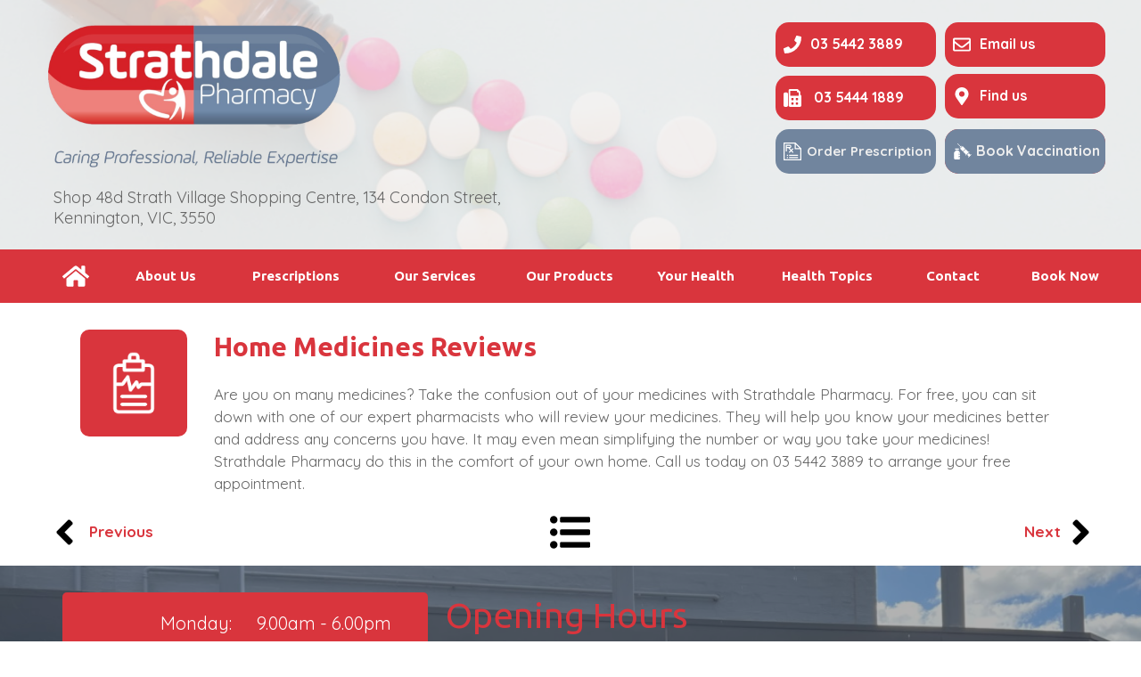

--- FILE ---
content_type: text/html; charset=UTF-8
request_url: https://www.strathdalepharmacy.com.au/home-medicines-reviews
body_size: 12402
content:
<!DOCTYPE html>
<html lang="en">
<head>
    <title>Home Medicines Reviews | Strathdale Pharmacy</title>    
<meta name="description" content="{BusinessName} offers help with Home Medicines Reviews"><meta property="og:description" content="{BusinessName} offers help with Home Medicines Reviews"><meta property="og:title" content="Home Medicines Reviews | Strathdale Pharmacy">
                <!-- Global site tag (gtag.js) - Google Analytics -->
                <script async src="https://www.googletagmanager.com/gtag/js?id=G-MC8MCX69LK"></script>
                <script>
                  window.dataLayer = window.dataLayer || [];
                  function gtag(){dataLayer.push(arguments);}
                  gtag("js", new Date());

                  gtag("config", "G-MC8MCX69LK");
                </script>
                <link rel="stylesheet" type="text/css" media="all" href="/style?site=29609&amp;page=37&amp;version=1.0293&rel=0024" />
    <script src="https://d2s3n99uw51hng.cloudfront.net/js/jquery.min.js"></script><script src="https://d2s3n99uw51hng.cloudfront.net/js/photoswipe0001.js"></script>
    <link rel="shortcut icon" href="https://d3r4tb575cotg3.cloudfront.net/favicon/strathdale.ico" type="image/x-icon" />
    <link rel="icon" href="https://d3r4tb575cotg3.cloudfront.net/favicon/strathdale.ico" type="image/x-icon" />
    <link rel="canonical" href="https://www.strathdalepharmacy.com.au/home-medicines-reviews"/>
<meta name="viewport" content="width=device-width, initial-scale=1" />    <style>
          [data-sr] {
            visibility: hidden;
          }
    </style><!-- Page Google Fonts Start --><link href='https://fonts.googleapis.com/css?family=Lato:400,700,400italic,700italic%7CQuicksand:400,700,400italic,700italic%7CUbuntu:400,700,400italic,700italic%7COpen+Sans:400,700,400italic,700italic%7CAllerta:400,700,400italic,700italic%7COswald:400,700,400italic,700italic' rel='stylesheet' type='text/css'><!-- Page Google Fonts End --><!-- Google Tag Manager -->
<script>(function(w,d,s,l,i){w[l]=w[l]||[];w[l].push({'gtm.start':
new Date().getTime(),event:'gtm.js'});var f=d.getElementsByTagName(s)[0],
j=d.createElement(s),dl=l!='dataLayer'?'&l='+l:'';j.async=true;j.src=
'https://www.googletagmanager.com/gtm.js?id='+i+dl;f.parentNode.insertBefore(j,f);
})(window,document,'script','dataLayer','GTM-WWR8NWX');</script>
<!-- End Google Tag Manager -->

<style>

/* Speed of hover fade */
.overlay-text a, .linked-overlay .overlay-text, .linked-overlay .overlay-image {

-webkit-transition: all .3s ease-out;
-moz-transition: all .3s ease-out;
-o-transition: all .3s ease-out;
transition: all .3s ease-out;
}

/* Paragraph links */

.overlay-text a:hover {
opacity: 0.8;
}

/* Button links */

.linked-overlay .overlay-text:hover {
opacity: 0.8;
}

/* Image links */
.linked-overlay .overlay-image:hover {
opacity: 0.8 !important;
}

.form-rounded-corners input {
   border-radius:4px;
}

/* --------------------------- */
/* ------ GLOBAL FONTS------ */
/* --------------------------- */


html body #wrapper-full #pt-layout div,
html body #wrapper-full #pt-layout h1, 
html body #wrapper-full #pt-layout h2, 
html body #wrapper-full #pt-layout h3, 
html body #wrapper-full #pt-layout h4, 
html body #wrapper-full #pt-layout h5,
html body #wrapper-full .pt-layout div,
html body #wrapper-full .pt-layout h1, 
html body #wrapper-full .pt-layout h2, 
html body #wrapper-full .pt-layout h3, 
html body #wrapper-full .pt-layout h4, 
html body #wrapper-full .pt-layout h5 {

    font-family: Ubuntu !important;
}


html body #wrapper-full #pt-layout p, 
html body #wrapper-full .pt-layout p,
html body #wrapper-full #pt-layout li,
html body #wrapper-full .pt-layout li {

    font-family: Quicksand !important;
}


/* --------------------------- */
/* ------ GLOBAL COLORS ------ */
/* --------------------------- */


/* Colour Palette */

.colour-primary  {                             color: #d9353d !important; }
.colour-primary-light  {                             color: #E5757B !important; }
.colour-primary-dark  {                             color: #A31F25 !important; }
.colour-secondary  {                             color: #71859e !important; }
.colour-secondary-light  {                             color: #9EACBD !important; }
.colour-secondary-dark  {                             color: #4F5F74 !important; }
.colour-tertiary  {                             color: #000000 !important; }
.colour-neutral  {                             color: #666666 !important; }
.colour-bright  {                             color: #FFFFFF !important; }
.colour-dull  {                             color: #EEEEEE !important; }



/* Button Palette */

.linked-overlay.active .btn-menu  {                             color: #000000 !important; }
.btn-menu  {                             background: #71859e !important; }
.btn-primary  {                             background: #d9353d !important; }
.btn-secondary  {                             background: #71859e !important; color: #EEEEEE !important;}
.btn-border  {                             border: 2px: #d9353d solid; }
.btn-border:hover  {                          color: #fff !important;  background: #d9353d !important; }
.bkg-primary  {                             background: #d9353d !important; }
.bkg-primary-light  {                             background: #E5757B !important; }
.bkg-primary-dark  {                             background: #A31F25 !important; }
.bkg-secondary  {                             background: #71859e !important; }
.bkg-secondary-light  {                             background: #9EACBD !important; }
.bkg-secondary-dark  {                             background: #4F5F74 !important; }
.color-primary  {                             color: #d9353d !important; }
.bgcolor-primary  {                             background: #d9353d !important; }
.bkg-dull  {                             background: #EEEEEE !important; }
.shape-primary  {                             background: #d9353d !important; }
.shape-primary-light  {                             background: #E5757B !important; }
.shape-primary-dark  {                             background: #A31F25 !important; }
.shape-secondary  {                             background: #71859e !important; }
.shape-secondary-light  {                             background: #9EACBD !important; }
.shape-secondary-dark  {                             background: #4F5F74 !important; }
#btn-submit  {                             background: #d9353d !important; }
.pt-form input  {                             border:1px solid #71859e !important; }


/* --------------------------- */
/* -------- GRADIENTS -------- */
/* --------------------------- */


.section-gradient-hero .pt-section-canvas {
    background: linear-gradient(rgba(200,186,167, 0.64),rgba(200,186,167, 0.64)), url("https://d2s3n99uw51hng.cloudfront.net/static/covid1-wider.jpg") !important;
    background-size: cover !important;
    background-position: center !important;
    font-size: 0 !important;
}

.section-gradient-ipad {
    background: linear-gradient(rgba(200,186,167, 0.9),rgba(200,186,167, 0.9)), url(https://d3r4tb575cotg3.cloudfront.net/static/woman-with-ipad-doing-stocktake-v1.jpg) !important;
}


</style>

<!-- Google tag (gtag.js) -->
<script async src="https://www.googletagmanager.com/gtag/js?id=G-Y0FY2W43B8"></script>
<script>
  window.dataLayer = window.dataLayer || [];
  function gtag(){dataLayer.push(arguments);}
  gtag('js', new Date());
 
  gtag('config', 'G-Y0FY2W43B8');
</script><style type="text/css">
    #pt-selection { 
        background-color: #ACCEF7 !important; display: inline;
    }
</style>
</head>
<body class='pt-editor pt-page-ext-37 viewingPage desktop'><!-- Google Tag Manager (noscript) -->
<noscript><iframe src="https://www.googletagmanager.com/ns.html?id=GTM-WWR8NWX"
height="0" width="0" style="display:none;visibility:hidden"></iframe></noscript>
<!-- End Google Tag Manager (noscript) -->
    <div class='viewer'>
        <div id="wrapper-full">
            <div id="pt-site" class='css-form pt-site-view'>
    <script type="text/javascript"></script><div id='pt-page-1' class='pt-page'>    <div id='pt-layout' class='pt-layout has-desktop has-mobile '><div id='pt-section-wrapper-1' class='pt-section-wrapper'><div id='pt-section-1' style='background: linear-gradient(rgba(239,239,239, 0.8),rgba(239,239,239, 0.8)), url("https://d2s3n99uw51hng.cloudfront.net/static/GD%20-%20Template%20Background-v8.JPG"); background-size: cover; background-position: center; font-size: 0;' class='pt-section'><div id='pt-section-canvas-1'  class='pt-section-canvas sectionViewing'><div id='pt-section-1-overlay-1'  ><div id='pt-section-1-overlay-wrapper-1' class='overlay-wrapper makevisible'><div id='pt-section-1-overlay-1-content' class='pt-overlay'><div id='pt-section-1-overlay-1-content-text' class='overlay-text nobackgroundcolor'><svg style='fill: #ffffff; height: inherit; width: inherit;' height='100%' width='100%' id='vaccination' viewbox='0 0 66 66'><title id='vaccination'>Vaccination</title><desc>Font Awesome Free 5.0.6 by @fontawesome - http://fontawesome.com License - http://fontawesome.com/license (Icons: CC BY 4.0, Fonts: SIL OFL 1.1, Code: MIT License)</desc><path d='m 18.3,40.8 h 5 v 3.5 h -5 c -0.5,0 -1,0.5 -1,1 0,0.6 0.5,1 1,1 h 5 v 3.5 h -5 c -0.5,0 -1,0.5 -1,1 0,0.5 0.5,1 1,1 h 5 v 3.5 h -5 c -0.5,0 -1,0.5 -1,1 0,0.5 0.5,1 1,1 h 5 v 0.9 c 0,2.6 -2.1,4.7 -4.7,4.7 H 5.6 C 3,62.9 0.9,60.8 0.9,58.2 V 38.8 c 0,-1.5 0.7,-2.9 1.9,-3.8 2.1,-1.5 3.5,-3.8 4,-6.3 h 10.5 c 0.5,2.5 1.9,4.8 4,6.3 1.2,0.9 1.9,2.3 1.9,3.8 h -5 c -0.5,0 -1,0.4 -1,1 0.1,0.5 0.6,1 1.1,1 z m 0.9,-17.6 v 2.3 c 0,0.7 -0.5,1.2 -1.2,1.2 H 6.3 C 5.7,26.7 5.1,26.2 5.1,25.5 V 23.2 C 5.1,22.5 5.6,22 6.3,22 H 18 c 0.7,0.1 1.2,0.6 1.2,1.2 z m 38.6,10 c -0.4,-0.4 -1,-0.4 -1.4,0 l -1.9,1.9 -10.3,-10.2 -9.5,9.5 10.3,10.2 -2,2 c -0.4,0.4 -0.4,1 0,1.4 0.4,0.4 1,0.4 1.4,0 L 57.8,34.6 c 0.4,-0.4 0.4,-1 0,-1.4 z M 33.2,13.9 c -0.4,-0.4 -1,-0.4 -1.4,0 L 23.7,22 c -0.2,0.2 -0.3,0.4 -0.3,0.7 0,0.3 0.1,0.5 0.3,0.7 l 9.6,9.6 9.5,-9.5 z m 31.5,29.8 c -0.4,-0.4 -1,-0.4 -1.4,0 l -1.7,1.7 -5.9,-5.9 -6.3,6.3 5.9,5.9 -1.7,1.7 c -0.4,0.4 -0.4,1 0,1.4 0.4,0.4 1,0.4 1.4,0 l 7.3,-7.3 2.4,-2.4 c 0.4,-0.4 0.4,-1 0,-1.4 z M 28.9,14.1 27.6,12.7 c -0.4,-0.4 -1,-0.4 -1.4,0 L 25,13.8 14.8,3.5 c -0.4,-0.4 -1,-0.4 -1.4,0 -0.4,0.4 -0.4,1 0,1.4 l 10.3,10.3 -1.1,1.1 c -0.4,0.4 -0.4,1 0,1.4 l 1.3,1.3 z'></path></svg></div></div></div></div><div id='pt-section-1-overlay-2'  ><div id='pt-section-1-overlay-wrapper-2' class='overlay-wrapper makevisible'><div id='pt-section-1-overlay-2-content' class='pt-overlay'><div id='pt-section-1-overlay-2-content-text' class='overlay-text nobackgroundcolor'><svg style='fill: #ffffff; height: inherit; width: inherit;' height='100%' width='100%' id='prescription' viewbox='0 0 32 32'><title id='prescription'>Prescription</title><desc>Font Awesome Free 5.0.6 by @fontawesome - http://fontawesome.com License - http://fontawesome.com/license (Icons: CC BY 4.0, Fonts: SIL OFL 1.1, Code: MIT License)</desc><path d='m 10,26 h 16 v 2 H 10 Z m -4,0 h 2 v 2 H 6 Z m 4,-4 h 16 v 2 H 10 Z m -4,0 h 2 v 2 H 6 Z M 21.414,0 H 0 V 32 H 32 V 10.586 Z M 22,3.414 28.586,10 H 22 Z M 30,30 H 2 V 2 h 18 v 10 h 10 z m -19.293,-11.293 2.956,-2.956 2.589,2.913 1.5,-1.328 -2.668,-3 2.627,-2.627 -1.414,-1.414 -2.544,2.544 -2.545,-2.86 A 2.993,2.993 0 0 0 11,4 H 4 v 12 h 2 v -6 h 2.551 l 3.781,4.254 -3.039,3.039 z M 6,8 V 6 h 5 a 1,1 0 0 1 0,2 z'></path></svg></div></div></div></div><div id='pt-section-1-overlay-3'  data-sr="ease-in over 1.00s wait 0.00s" ><div id='pt-section-1-overlay-wrapper-3' class='overlay-wrapper makevisible buttonwrapper'><div id='pt-section-1-overlay-3-content' class='pt-overlay btn-secondary-wrapper'><a class='linked-overlay' href="/book-now"><div id='pt-section-1-overlay-3-content-text' class='overlay-text btn-secondary'><p><span style='background-color: rgb(172, 206, 247);' ><b>&nbsp; &nbsp; &nbsp;Book Vaccination</b></span></p></div></a></div></div></div><div id='pt-section-1-overlay-4'  data-sr="ease-in over 1.00s wait 0.00s" ><div id='pt-section-1-overlay-wrapper-4' class='overlay-wrapper makevisible buttonwrapper'><div id='pt-section-1-overlay-4-content' class='pt-overlay btn-primary-wrapper'><a class='linked-overlay' href="/prescriptions"><div id='pt-section-1-overlay-4-content-text' class='overlay-text btn-primary'><p><span style='background-color: rgb(172, 206, 247);' ><b>&nbsp; &nbsp; &nbsp;Order Script</b></span></p></div></a></div></div></div><div id='pt-section-1-overlay-5'  ><div id='pt-section-1-overlay-wrapper-5' class='overlay-wrapper makevisible'><div id='pt-section-1-overlay-5-content' class='pt-overlay colour-neutral-wrapper'><div id='pt-section-1-overlay-5-content-text' class='overlay-text nobackgroundcolor colour-neutral'><p>Shop 48d Strath Village Shopping Centre, 134 Condon Street, Kennington, VIC, 3550</p></div></div></div></div><div id='pt-section-1-overlay-6'  ><div id='pt-section-1-overlay-wrapper-6' class='overlay-wrapper makevisible'><div id='pt-section-1-overlay-6-content' class='pt-overlay'><div id='pt-section-1-overlay-6-content-text' class='overlay-text nobackgroundcolor'><svg style='fill: #ffffff; height: inherit; width: inherit;' height='100%' width='100%' id='map-marker-alt' viewbox='0 0 384 512'><title id='map-marker-alt-title'>Map Marker-alt</title><desc>Font Awesome Free 5.0.6 by @fontawesome - http://fontawesome.com License - http://fontawesome.com/license (Icons: CC BY 4.0, Fonts: SIL OFL 1.1, Code: MIT License)</desc><path d='M172.268 501.67C26.97 291.031 0 269.413 0 192 0 85.961 85.961 0 192 0s192 85.961 192 192c0 77.413-26.97 99.031-172.268 309.67-9.535 13.774-29.93 13.773-39.464 0zM192 272c44.183 0 80-35.817 80-80s-35.817-80-80-80-80 35.817-80 80 35.817 80 80 80z'></path></svg></div></div></div></div><div id='pt-section-1-overlay-7'  ><div id='pt-section-1-overlay-wrapper-7' class='overlay-wrapper makevisible'><div id='pt-section-1-overlay-7-content' class='pt-overlay'><div id='pt-section-1-overlay-7-content-text' class='overlay-text nobackgroundcolor'><svg style='fill: #ffffff; height: inherit; width: inherit;' height='100%' width='100%' id='envelope' viewbox='0 0 512 512'><title id='envelope-title'>Envelope</title><desc>Font Awesome Free 5.0.6 by @fontawesome - http://fontawesome.com License - http://fontawesome.com/license (Icons: CC BY 4.0, Fonts: SIL OFL 1.1, Code: MIT License)</desc><path d='M464 64H48C21.49 64 0 85.49 0 112v288c0 26.51 21.49 48 48 48h416c26.51 0 48-21.49 48-48V112c0-26.51-21.49-48-48-48zm0 48v40.805c-22.422 18.259-58.168 46.651-134.587 106.49-16.841 13.247-50.201 45.072-73.413 44.701-23.208.375-56.579-31.459-73.413-44.701C106.18 199.465 70.425 171.067 48 152.805V112h416zM48 400V214.398c22.914 18.251 55.409 43.862 104.938 82.646 21.857 17.205 60.134 55.186 103.062 54.955 42.717.231 80.509-37.199 103.053-54.947 49.528-38.783 82.032-64.401 104.947-82.653V400H48z'></path></svg></div></div></div></div><div id='pt-section-1-overlay-8'  ><div id='pt-section-1-overlay-wrapper-8' class='overlay-wrapper makevisible'><div id='pt-section-1-overlay-8-content' class='pt-overlay'><div id='pt-section-1-overlay-8-content-text' class='overlay-text nobackgroundcolor'><svg style='fill: #ffffff; height: inherit; width: inherit;' height='100%' width='100%' id='fax' viewbox='0 0 512 512'><title id='fax-title'>Fax</title><desc>Font Awesome Free 5.0.6 by @fontawesome - http://fontawesome.com License - http://fontawesome.com/license (Icons: CC BY 4.0, Fonts: SIL OFL 1.1, Code: MIT License)</desc><path d='M128 144v320c0 26.51-21.49 48-48 48H48c-26.51 0-48-21.49-48-48V144c0-26.51 21.49-48 48-48h32c26.51 0 48 21.49 48 48zm384 64v256c0 26.51-21.49 48-48 48H192c-26.51 0-48-21.49-48-48V40c0-22.091 17.909-40 40-40h207.432a39.996 39.996 0 0 1 28.284 11.716l48.569 48.569A39.999 39.999 0 0 1 480 88.568v74.174c18.641 6.591 32 24.36 32 45.258zm-320-16h240V96h-24c-13.203 0-24-10.797-24-24V48H192v144zm96 204c0-6.627-5.373-12-12-12h-40c-6.627 0-12 5.373-12 12v40c0 6.627 5.373 12 12 12h40c6.627 0 12-5.373 12-12v-40zm0-128c0-6.627-5.373-12-12-12h-40c-6.627 0-12 5.373-12 12v40c0 6.627 5.373 12 12 12h40c6.627 0 12-5.373 12-12v-40zm128 128c0-6.627-5.373-12-12-12h-40c-6.627 0-12 5.373-12 12v40c0 6.627 5.373 12 12 12h40c6.627 0 12-5.373 12-12v-40zm0-128c0-6.627-5.373-12-12-12h-40c-6.627 0-12 5.373-12 12v40c0 6.627 5.373 12 12 12h40c6.627 0 12-5.373 12-12v-40z'></path></svg></div></div></div></div><div id='pt-section-1-overlay-9'  ><div id='pt-section-1-overlay-wrapper-9' class='overlay-wrapper makevisible'><div id='pt-section-1-overlay-9-content' class='pt-overlay'><div id='pt-section-1-overlay-9-content-text' class='overlay-text nobackgroundcolor'><svg style='fill: #ffffff; height: inherit; width: inherit;' height='100%' width='100%' id='phone' viewbox='0 0 512 512'><title id='phone-title'>Phone</title><desc>Font Awesome Free 5.0.6 by @fontawesome - http://fontawesome.com License - http://fontawesome.com/license (Icons: CC BY 4.0, Fonts: SIL OFL 1.1, Code: MIT License)</desc><path d='M493.397 24.615l-104-23.997c-11.314-2.611-22.879 3.252-27.456 13.931l-48 111.997a24 24 0 0 0 6.862 28.029l60.617 49.596c-35.973 76.675-98.938 140.508-177.249 177.248l-49.596-60.616a24 24 0 0 0-28.029-6.862l-111.997 48C3.873 366.516-1.994 378.08.618 389.397l23.997 104C27.109 504.204 36.748 512 48 512c256.087 0 464-207.532 464-464 0-11.176-7.714-20.873-18.603-23.385z'></path></svg></div></div></div></div><div id='pt-section-1-overlay-10'  ><div id='pt-section-1-overlay-wrapper-10' class='overlay-wrapper makevisible'><div id='pt-section-1-overlay-10-content' class='pt-overlay'><a class='linked-overlay' href="javascript:void(0)" onclick="toggleSection('#pt-section-13')"><div id='pt-section-1-overlay-10-content-text' class='overlay-text nobackgroundcolor'><svg style='fill: #FFBD00; height: inherit; width: inherit;' height='100%' width='100%' id='align-justify' viewbox='0 0 448 512'><title id='align-justify-title'>align-justify</title><desc>Font Awesome Free 5.0.6 by @fontawesome - http://fontawesome.com License - http://fontawesome.com/license (Icons: CC BY 4.0, Fonts: SIL OFL 1.1, Code: MIT License)</desc><path d='M0 84V44c0-8.837 7.163-16 16-16h416c8.837 0 16 7.163 16 16v40c0 8.837-7.163 16-16 16H16c-8.837 0-16-7.163-16-16zm16 144h416c8.837 0 16-7.163 16-16v-40c0-8.837-7.163-16-16-16H16c-8.837 0-16 7.163-16 16v40c0 8.837 7.163 16 16 16zm0 256h416c8.837 0 16-7.163 16-16v-40c0-8.837-7.163-16-16-16H16c-8.837 0-16 7.163-16 16v40c0 8.837 7.163 16 16 16zm0-128h416c8.837 0 16-7.163 16-16v-40c0-8.837-7.163-16-16-16H16c-8.837 0-16 7.163-16 16v40c0 8.837 7.163 16 16 16z'></path></svg></div></a></div></div></div><div id='pt-section-1-overlay-11'  ><div id='pt-section-1-overlay-wrapper-11' class='overlay-wrapper makevisible'><div id='pt-section-1-overlay-11-content' class='pt-overlay'><a class='linked-overlay' href="/"><img class='overlay-image' src='https://d3r4tb575cotg3.cloudfront.net/static/Strathdale%20Pharmacy-lOGO%20Transparent.png' alt='Strathdale Pharmacy Chemist Open 7 Days Home Delivery Vaccinations, MedsChecks' loading=lazy></a></div></div></div><div id='pt-section-1-overlay-12'  data-sr="ease-in over 1.00s wait 0.00s" ><div id='pt-section-1-overlay-wrapper-12' class='overlay-wrapper makevisible buttonwrapper'><div id='pt-section-1-overlay-12-content' class='pt-overlay btn-primary-wrapper'><a class='linked-overlay' href="https://www.google.com/maps?q=strathdale+pharmacy&rlz=1C1GCEA_enAU1041AU1041&um=1&ie=UTF-8&sa=X&ved=2ahUKEwjF5IiSoI_-AhUJx2EKHfxbD50Q_AUoAXoECAEQAw" target='_blank'><div id='pt-section-1-overlay-12-content-text' class='overlay-text btn-primary'><p><b>&nbsp; &nbsp; &nbsp; Find us</b></p></div></a></div></div></div><div id='pt-section-1-overlay-13'  data-sr="ease-in over 1.00s wait 0.00s" ><div id='pt-section-1-overlay-wrapper-13' class='overlay-wrapper makevisible buttonwrapper'><div id='pt-section-1-overlay-13-content' class='pt-overlay btn-primary-wrapper'><a class='linked-overlay' href="mailto:strathdalepharmacy@yahoo.com.au"><div id='pt-section-1-overlay-13-content-text' class='overlay-text btn-primary'><p><b>&nbsp; &nbsp; &nbsp; Email us</b></p></div></a></div></div></div><div id='pt-section-1-overlay-14'  data-sr="ease-in over 1.00s wait 0.00s" ><div id='pt-section-1-overlay-wrapper-14' class='overlay-wrapper makevisible buttonwrapper'><div id='pt-section-1-overlay-14-content' class='pt-overlay btn-primary-wrapper'><a class='linked-overlay' href="03 5444 1889"><div id='pt-section-1-overlay-14-content-text' class='overlay-text btn-primary'><p><span style='letter-spacing: inherit;'><b>&nbsp; &nbsp; &nbsp; &nbsp;03 5444 1889</b></span><br></p></div></a></div></div></div><div id='pt-section-1-overlay-15'  data-sr="ease-in over 1.00s wait 0.00s" ><div id='pt-section-1-overlay-wrapper-15' class='overlay-wrapper makevisible buttonwrapper'><div id='pt-section-1-overlay-15-content' class='pt-overlay btn-primary-wrapper'><a class='linked-overlay' href="tel:03 5442 3889"><div id='pt-section-1-overlay-15-content-text' class='overlay-text btn-primary'><p><span><b>&nbsp; &nbsp; &nbsp; 03 5442 3889</b></span><br></p></div></a></div></div></div><div id='pt-section-1-overlay-16'  data-sr="ease-in over 1.00s wait 0.00s" ><div id='pt-section-1-overlay-wrapper-16' class='overlay-wrapper makevisible buttonwrapper'><div id='pt-section-1-overlay-16-content' class='pt-overlay btn-secondary-wrapper'><a class='linked-overlay' href="/prescriptions"><div id='pt-section-1-overlay-16-content-text' class='overlay-text btn-secondary'><p><span style='background-color: rgb(172, 206, 247);' ><b>&nbsp; &nbsp; &nbsp;Order Prescription</b></span></p></div></a></div></div></div></div></div></div><div id='pt-section-wrapper-2' class='pt-section-wrapper bkg-primary-wrapper'><div id='pt-section-2' style='background: rgba(0,130,145, 1); background-size: cover; background-position: center; font-size: 0;' class='pt-section colourbackground bkg-primary'><div id='pt-section-canvas-2'  class='pt-section-canvas sectionViewing'><div id='pt-section-2-overlay-1'  ><div id='pt-section-2-overlay-wrapper-1' class='overlay-wrapper makevisible'><div id='pt-section-2-overlay-1-content' class='pt-overlay'><a class='linked-overlay' href="javascript:void(0)" onclick="toggleSection('#pt-section-2')"><div id='pt-section-2-overlay-1-content-text' class='overlay-text nobackgroundcolor'><svg style='fill: #ffffff; height: inherit; width: inherit;' height='100%' width='100%' id='window-close' viewbox='0 0 512 512'><title id='window-close-title'>Window Close</title><desc>Font Awesome Free 5.0.6 by @fontawesome - http://fontawesome.com License - http://fontawesome.com/license (Icons: CC BY 4.0, Fonts: SIL OFL 1.1, Code: MIT License)</desc><path d='M464 32H48C21.5 32 0 53.5 0 80v352c0 26.5 21.5 48 48 48h416c26.5 0 48-21.5 48-48V80c0-26.5-21.5-48-48-48zm0 394c0 3.3-2.7 6-6 6H54c-3.3 0-6-2.7-6-6V86c0-3.3 2.7-6 6-6h404c3.3 0 6 2.7 6 6v340zM356.5 194.6L295.1 256l61.4 61.4c4.6 4.6 4.6 12.1 0 16.8l-22.3 22.3c-4.6 4.6-12.1 4.6-16.8 0L256 295.1l-61.4 61.4c-4.6 4.6-12.1 4.6-16.8 0l-22.3-22.3c-4.6-4.6-4.6-12.1 0-16.8l61.4-61.4-61.4-61.4c-4.6-4.6-4.6-12.1 0-16.8l22.3-22.3c4.6-4.6 12.1-4.6 16.8 0l61.4 61.4 61.4-61.4c4.6-4.6 12.1-4.6 16.8 0l22.3 22.3c4.7 4.6 4.7 12.1 0 16.8z'></path></svg></div></a></div></div></div><div id='pt-section-2-overlay-2'  ><div id='pt-section-2-overlay-wrapper-2' class='overlay-wrapper makevisible buttonwrapper'><div id='pt-section-2-overlay-2-content' class='pt-overlay btn-menu-wrapper'><a class='linked-overlay' href="/book-now"><div id='pt-section-2-overlay-2-content-text' class='overlay-text nobackgroundcolor btn-menu'><h6><b>Book Now</b></h6></div></a></div></div></div><div id='pt-section-2-overlay-3'  ><div id='pt-section-2-overlay-wrapper-3' class='overlay-wrapper makevisible buttonwrapper'><div id='pt-section-2-overlay-3-content' class='pt-overlay btn-menu-wrapper'><a class='linked-overlay' href="/strathdale/health-topics"><div id='pt-section-2-overlay-3-content-text' class='overlay-text nobackgroundcolor btn-menu'><h6><b>Health Topics</b></h6></div></a></div></div></div><div id='pt-section-2-overlay-4'  ><div id='pt-section-2-overlay-wrapper-4' class='overlay-wrapper makevisible buttonwrapper'><div id='pt-section-2-overlay-4-content' class='pt-overlay btn-menu-wrapper'><a class='linked-overlay' href="/prescriptions"><div id='pt-section-2-overlay-4-content-text' class='overlay-text nobackgroundcolor btn-menu'><h6><b>Prescriptions</b></h6></div></a></div></div></div><div id='pt-section-2-overlay-5'  ><div id='pt-section-2-overlay-wrapper-5' class='overlay-wrapper makevisible'><div id='pt-section-2-overlay-5-content' class='pt-overlay'><a class='linked-overlay' href="/"><div id='pt-section-2-overlay-5-content-text' class='overlay-text nobackgroundcolor'><svg style='fill: #ffffff; height: inherit; width: inherit;' height='100%' width='100%' id='home' viewbox='0 0 576 512'><title id='home-title'>home</title><desc>Font Awesome Free 5.0.6 by @fontawesome - http://fontawesome.com License - http://fontawesome.com/license (Icons: CC BY 4.0, Fonts: SIL OFL 1.1, Code: MIT License)</desc><path d='M488 312.7V456c0 13.3-10.7 24-24 24H348c-6.6 0-12-5.4-12-12V356c0-6.6-5.4-12-12-12h-72c-6.6 0-12 5.4-12 12v112c0 6.6-5.4 12-12 12H112c-13.3 0-24-10.7-24-24V312.7c0-3.6 1.6-7 4.4-9.3l188-154.8c4.4-3.6 10.8-3.6 15.3 0l188 154.8c2.7 2.3 4.3 5.7 4.3 9.3zm83.6-60.9L488 182.9V44.4c0-6.6-5.4-12-12-12h-56c-6.6 0-12 5.4-12 12V117l-89.5-73.7c-17.7-14.6-43.3-14.6-61 0L4.4 251.8c-5.1 4.2-5.8 11.8-1.6 16.9l25.5 31c4.2 5.1 11.8 5.8 16.9 1.6l235.2-193.7c4.4-3.6 10.8-3.6 15.3 0l235.2 193.7c5.1 4.2 12.7 3.5 16.9-1.6l25.5-31c4.2-5.2 3.4-12.7-1.7-16.9z'></path></svg></div></a></div></div></div><div id='pt-section-2-overlay-6'  ><div id='pt-section-2-overlay-wrapper-6' class='overlay-wrapper makevisible buttonwrapper'><div id='pt-section-2-overlay-6-content' class='pt-overlay btn-menu-wrapper'><a class='linked-overlay' href="/"><div id='pt-section-2-overlay-6-content-text' class='overlay-text nobackgroundcolor btn-menu'><p><b>Eaton Complete Care Equipment</b></p></div></a></div></div></div><div id='pt-section-2-overlay-7'  ><div id='pt-section-2-overlay-wrapper-7' class='overlay-wrapper makevisible buttonwrapper'><div id='pt-section-2-overlay-7-content' class='pt-overlay btn-menu-wrapper'><a class='linked-overlay' href="/your-health"><div id='pt-section-2-overlay-7-content-text' class='overlay-text nobackgroundcolor btn-menu'><h6><b>Your Health</b></h6></div></a></div></div></div><div id='pt-section-2-overlay-8'  ><div id='pt-section-2-overlay-wrapper-8' class='overlay-wrapper makevisible buttonwrapper'><div id='pt-section-2-overlay-8-content' class='pt-overlay btn-menu-wrapper'><a class='linked-overlay' href="/our-products"><div id='pt-section-2-overlay-8-content-text' class='overlay-text nobackgroundcolor btn-menu'><h6><b>Our Products</b></h6></div></a></div></div></div><div id='pt-section-2-overlay-9'  ><div id='pt-section-2-overlay-wrapper-9' class='overlay-wrapper makevisible buttonwrapper'><div id='pt-section-2-overlay-9-content' class='pt-overlay btn-menu-wrapper'><a class='linked-overlay' href="/contact-us"><div id='pt-section-2-overlay-9-content-text' class='overlay-text nobackgroundcolor btn-menu'><h6><b>Contact</b></h6></div></a></div></div></div><div id='pt-section-2-overlay-10'  ><div id='pt-section-2-overlay-wrapper-10' class='overlay-wrapper makevisible buttonwrapper'><div id='pt-section-2-overlay-10-content' class='pt-overlay btn-menu-wrapper'><a class='linked-overlay' href="/our-services"><div id='pt-section-2-overlay-10-content-text' class='overlay-text nobackgroundcolor btn-menu'><h6><b>Our Services</b></h6></div></a></div></div></div><div id='pt-section-2-overlay-11'  ><div id='pt-section-2-overlay-wrapper-11' class='overlay-wrapper makevisible buttonwrapper'><div id='pt-section-2-overlay-11-content' class='pt-overlay btn-menu-wrapper'><a class='linked-overlay' href="/about-us"><div id='pt-section-2-overlay-11-content-text' class='overlay-text nobackgroundcolor btn-menu'><h6><b>About Us</b></h6></div></a></div></div></div></div></div></div><div id='pt-section-wrapper-3' class='pt-section-wrapper'><div id='pt-section-3' style='background: linear-gradient(rgba(255,255,255, 0.3),rgba(255,255,255, 0.3)), url("https://d2s3n99uw51hng.cloudfront.net/static/female%20pharmacist%20with%20customer%201920%20x%20705-v2.jpg"); background-size: cover; background-position: center; font-size: 0;' class='pt-section'><div id='pt-section-canvas-3'  class='pt-section-canvas sectionViewing'><div id='pt-section-3-overlay-1'  data-sr="enter bottom hustle 50.00px over 1.00s wait 0.00s" ><div id='pt-section-3-overlay-wrapper-1' class='overlay-wrapper makevisible buttonwrapper'><div id='pt-section-3-overlay-1-content' class='pt-overlay btn-primary-wrapper'><a class='linked-overlay' href="#pt-section-13"><div id='pt-section-3-overlay-1-content-text' class='overlay-text btn-primary'><p><b>Learn more</b></p></div></a></div></div></div><div id='pt-section-3-overlay-2'  data-sr="enter left over 1.00s and move 50.00px wait 0.00s" ><div id='pt-section-3-overlay-wrapper-2' class='overlay-wrapper makevisible'><div id='pt-section-3-overlay-2-content' class='pt-overlay colour-bright-wrapper'><div id='pt-section-3-overlay-2-content-text' class='overlay-text nobackgroundcolor colour-bright'><p class='p1'></p><p class='p1'></p><p>Strathdale Pharmacy&nbsp;has been a trusted part of the Shepparton community since 1979.&nbsp; We are open 6 days a week from to be here when you need us the most. You can always speak with a pharmacist at Shepparton Amcal Pharmacy.</p><p><br></p></div></div></div></div><div id='pt-section-3-overlay-3'  ><div id='pt-section-3-overlay-wrapper-3' class='overlay-wrapper makevisible'><div id='pt-section-3-overlay-3-content' class='pt-overlay'><a class='linked-overlay' href="javascript:void(0)" onclick="toggleSection('#pt-section-13')"><div id='pt-section-3-overlay-3-content-text' class='overlay-text nobackgroundcolor'><svg style='fill: #ffffff; height: inherit; width: inherit;' height='100%' width='100%' id='align-justify' viewbox='0 0 448 512'><title id='align-justify-title'>align-justify</title><desc>Font Awesome Free 5.0.6 by @fontawesome - http://fontawesome.com License - http://fontawesome.com/license (Icons: CC BY 4.0, Fonts: SIL OFL 1.1, Code: MIT License)</desc><path d='M0 84V44c0-8.837 7.163-16 16-16h416c8.837 0 16 7.163 16 16v40c0 8.837-7.163 16-16 16H16c-8.837 0-16-7.163-16-16zm16 144h416c8.837 0 16-7.163 16-16v-40c0-8.837-7.163-16-16-16H16c-8.837 0-16 7.163-16 16v40c0 8.837 7.163 16 16 16zm0 256h416c8.837 0 16-7.163 16-16v-40c0-8.837-7.163-16-16-16H16c-8.837 0-16 7.163-16 16v40c0 8.837 7.163 16 16 16zm0-128h416c8.837 0 16-7.163 16-16v-40c0-8.837-7.163-16-16-16H16c-8.837 0-16 7.163-16 16v40c0 8.837 7.163 16 16 16z'></path></svg></div></a></div></div></div><div id='pt-section-3-overlay-4'  data-sr="enter right over 1.00s and move 50.00px wait 0.00s" ><div id='pt-section-3-overlay-wrapper-4' class='overlay-wrapper makevisible'><div id='pt-section-3-overlay-4-content' class='pt-overlay colour-bright-wrapper'><div id='pt-section-3-overlay-4-content-text' class='overlay-text nobackgroundcolor colour-bright'><h1><b></b></h1><h1><b>Strathdale Pharmacy</b></h1></div></div></div></div><div id='pt-section-3-overlay-5'  ><div id='pt-section-3-overlay-wrapper-5' class='overlay-wrapper makevisible'><div id='pt-section-3-overlay-5-content' class='pt-overlay'><div id='pt-section-3-overlay-5-content-text' class='overlay-text nobackgroundcolor'><svg style='fill: #ffffff; height: inherit; width: inherit;' height='100%' width='100%' id='map-marker-alt' viewbox='0 0 384 512'><title id='map-marker-alt-title'>Map Marker-alt</title><desc>Font Awesome Free 5.0.6 by @fontawesome - http://fontawesome.com License - http://fontawesome.com/license (Icons: CC BY 4.0, Fonts: SIL OFL 1.1, Code: MIT License)</desc><path d='M172.268 501.67C26.97 291.031 0 269.413 0 192 0 85.961 85.961 0 192 0s192 85.961 192 192c0 77.413-26.97 99.031-172.268 309.67-9.535 13.774-29.93 13.773-39.464 0zM192 272c44.183 0 80-35.817 80-80s-35.817-80-80-80-80 35.817-80 80 35.817 80 80 80z'></path></svg></div></div></div></div><div id='pt-section-3-overlay-6'  ><div id='pt-section-3-overlay-wrapper-6' class='overlay-wrapper makevisible'><div id='pt-section-3-overlay-6-content' class='pt-overlay'><div id='pt-section-3-overlay-6-content-text' class='overlay-text nobackgroundcolor'><svg style='fill: #ffffff; height: inherit; width: inherit;' height='100%' width='100%' id='envelope' viewbox='0 0 512 512'><title id='envelope-title'>Envelope</title><desc>Font Awesome Free 5.0.6 by @fontawesome - http://fontawesome.com License - http://fontawesome.com/license (Icons: CC BY 4.0, Fonts: SIL OFL 1.1, Code: MIT License)</desc><path d='M464 64H48C21.49 64 0 85.49 0 112v288c0 26.51 21.49 48 48 48h416c26.51 0 48-21.49 48-48V112c0-26.51-21.49-48-48-48zm0 48v40.805c-22.422 18.259-58.168 46.651-134.587 106.49-16.841 13.247-50.201 45.072-73.413 44.701-23.208.375-56.579-31.459-73.413-44.701C106.18 199.465 70.425 171.067 48 152.805V112h416zM48 400V214.398c22.914 18.251 55.409 43.862 104.938 82.646 21.857 17.205 60.134 55.186 103.062 54.955 42.717.231 80.509-37.199 103.053-54.947 49.528-38.783 82.032-64.401 104.947-82.653V400H48z'></path></svg></div></div></div></div><div id='pt-section-3-overlay-7'  ><div id='pt-section-3-overlay-wrapper-7' class='overlay-wrapper makevisible'><div id='pt-section-3-overlay-7-content' class='pt-overlay'><div id='pt-section-3-overlay-7-content-text' class='overlay-text nobackgroundcolor'><svg style='fill: #ffffff; height: inherit; width: inherit;' height='100%' width='100%' id='fax' viewbox='0 0 512 512'><title id='fax-title'>Fax</title><desc>Font Awesome Free 5.0.6 by @fontawesome - http://fontawesome.com License - http://fontawesome.com/license (Icons: CC BY 4.0, Fonts: SIL OFL 1.1, Code: MIT License)</desc><path d='M128 144v320c0 26.51-21.49 48-48 48H48c-26.51 0-48-21.49-48-48V144c0-26.51 21.49-48 48-48h32c26.51 0 48 21.49 48 48zm384 64v256c0 26.51-21.49 48-48 48H192c-26.51 0-48-21.49-48-48V40c0-22.091 17.909-40 40-40h207.432a39.996 39.996 0 0 1 28.284 11.716l48.569 48.569A39.999 39.999 0 0 1 480 88.568v74.174c18.641 6.591 32 24.36 32 45.258zm-320-16h240V96h-24c-13.203 0-24-10.797-24-24V48H192v144zm96 204c0-6.627-5.373-12-12-12h-40c-6.627 0-12 5.373-12 12v40c0 6.627 5.373 12 12 12h40c6.627 0 12-5.373 12-12v-40zm0-128c0-6.627-5.373-12-12-12h-40c-6.627 0-12 5.373-12 12v40c0 6.627 5.373 12 12 12h40c6.627 0 12-5.373 12-12v-40zm128 128c0-6.627-5.373-12-12-12h-40c-6.627 0-12 5.373-12 12v40c0 6.627 5.373 12 12 12h40c6.627 0 12-5.373 12-12v-40zm0-128c0-6.627-5.373-12-12-12h-40c-6.627 0-12 5.373-12 12v40c0 6.627 5.373 12 12 12h40c6.627 0 12-5.373 12-12v-40z'></path></svg></div></div></div></div><div id='pt-section-3-overlay-8'  ><div id='pt-section-3-overlay-wrapper-8' class='overlay-wrapper makevisible'><div id='pt-section-3-overlay-8-content' class='pt-overlay'><div id='pt-section-3-overlay-8-content-text' class='overlay-text nobackgroundcolor'><svg style='fill: #ffffff; height: inherit; width: inherit;' height='100%' width='100%' id='phone' viewbox='0 0 512 512'><title id='phone-title'>Phone</title><desc>Font Awesome Free 5.0.6 by @fontawesome - http://fontawesome.com License - http://fontawesome.com/license (Icons: CC BY 4.0, Fonts: SIL OFL 1.1, Code: MIT License)</desc><path d='M493.397 24.615l-104-23.997c-11.314-2.611-22.879 3.252-27.456 13.931l-48 111.997a24 24 0 0 0 6.862 28.029l60.617 49.596c-35.973 76.675-98.938 140.508-177.249 177.248l-49.596-60.616a24 24 0 0 0-28.029-6.862l-111.997 48C3.873 366.516-1.994 378.08.618 389.397l23.997 104C27.109 504.204 36.748 512 48 512c256.087 0 464-207.532 464-464 0-11.176-7.714-20.873-18.603-23.385z'></path></svg></div></div></div></div><div id='pt-section-3-overlay-9'  ><div id='pt-section-3-overlay-wrapper-9' class='overlay-wrapper makevisible'><div id='pt-section-3-overlay-9-content' class='pt-overlay'><a class='linked-overlay' href="javascript:void(0)" onclick="toggleSection('#pt-section-13')"><div id='pt-section-3-overlay-9-content-text' class='overlay-text nobackgroundcolor'><svg style='fill: #FFBD00; height: inherit; width: inherit;' height='100%' width='100%' id='align-justify' viewbox='0 0 448 512'><title id='align-justify-title'>align-justify</title><desc>Font Awesome Free 5.0.6 by @fontawesome - http://fontawesome.com License - http://fontawesome.com/license (Icons: CC BY 4.0, Fonts: SIL OFL 1.1, Code: MIT License)</desc><path d='M0 84V44c0-8.837 7.163-16 16-16h416c8.837 0 16 7.163 16 16v40c0 8.837-7.163 16-16 16H16c-8.837 0-16-7.163-16-16zm16 144h416c8.837 0 16-7.163 16-16v-40c0-8.837-7.163-16-16-16H16c-8.837 0-16 7.163-16 16v40c0 8.837 7.163 16 16 16zm0 256h416c8.837 0 16-7.163 16-16v-40c0-8.837-7.163-16-16-16H16c-8.837 0-16 7.163-16 16v40c0 8.837 7.163 16 16 16zm0-128h416c8.837 0 16-7.163 16-16v-40c0-8.837-7.163-16-16-16H16c-8.837 0-16 7.163-16 16v40c0 8.837 7.163 16 16 16z'></path></svg></div></a></div></div></div><div id='pt-section-3-overlay-10'  data-sr="enter top over 1.00s and move 50.00px wait 0.00s" ><div id='pt-section-3-overlay-wrapper-10' class='overlay-wrapper makevisible'><div id='pt-section-3-overlay-10-content' class='pt-overlay'><a class='linked-overlay' href="/"><img class='overlay-image' src='https://d2s3n99uw51hng.cloudfront.net/static/medical%20logo%204%20(3)-v5.png' alt='' loading=lazy></a></div></div></div><div id='pt-section-3-overlay-11'  data-sr="ease-in over 1.00s wait 0.00s" ><div id='pt-section-3-overlay-wrapper-11' class='overlay-wrapper makevisible buttonwrapper'><div id='pt-section-3-overlay-11-content' class='pt-overlay'><a class='linked-overlay' href=""><div id='pt-section-3-overlay-11-content-text' class='overlay-text nobackgroundcolor'><p><b>&nbsp; &nbsp; &nbsp; Find us</b></p></div></a></div></div></div><div id='pt-section-3-overlay-12'  data-sr="ease-in over 1.00s wait 0.00s" ><div id='pt-section-3-overlay-wrapper-12' class='overlay-wrapper makevisible buttonwrapper'><div id='pt-section-3-overlay-12-content' class='pt-overlay'><a class='linked-overlay' href="mailto:"><div id='pt-section-3-overlay-12-content-text' class='overlay-text nobackgroundcolor'><p><b>&nbsp; &nbsp; &nbsp; Email us</b></p></div></a></div></div></div><div id='pt-section-3-overlay-13'  data-sr="ease-in over 1.00s wait 0.00s" ><div id='pt-section-3-overlay-wrapper-13' class='overlay-wrapper makevisible buttonwrapper'><div id='pt-section-3-overlay-13-content' class='pt-overlay'><a class='linked-overlay' href=""><div id='pt-section-3-overlay-13-content-text' class='overlay-text nobackgroundcolor'><p><span style='letter-spacing: inherit;'><b>&nbsp; &nbsp; &nbsp; &nbsp;03 5444 1889</b></span><br></p></div></a></div></div></div><div id='pt-section-3-overlay-14'  data-sr="ease-in over 1.00s wait 0.00s" ><div id='pt-section-3-overlay-wrapper-14' class='overlay-wrapper makevisible buttonwrapper'><div id='pt-section-3-overlay-14-content' class='pt-overlay'><a class='linked-overlay' href="tel:03 5821 2596"><div id='pt-section-3-overlay-14-content-text' class='overlay-text nobackgroundcolor'><p><span><b>&nbsp; &nbsp; &nbsp; 03 5442 3889</b></span><br></p></div></a></div></div></div></div></div></div><div id='pt-section-wrapper-4' class='pt-section-wrapper'><div id='pt-section-4' style='background: rgba(238,238,238, 1); background-size: cover; background-position: center; font-size: 0;' class='pt-section colourbackground'><div id='pt-section-canvas-4'  class='pt-section-canvas sectionViewing'><div id='pt-section-4-overlay-1'  ><div id='pt-section-4-overlay-wrapper-1' class='overlay-wrapper makevisible'><div id='pt-section-4-overlay-1-content' class='pt-overlay colour-primary-wrapper'><a class='linked-overlay' href="javascript:void(0)" onclick="toggleSection('#pt-section-2')"><div id='pt-section-4-overlay-1-content-text' class='overlay-text nobackgroundcolor colour-primary'><svg style='fill: #d9353d; height: inherit; width: inherit;' height='100%' width='100%' id='bars' viewbox='0 0 448 512'><title id='bars-title'>Bars</title><desc>Font Awesome Free 5.0.6 by @fontawesome - http://fontawesome.com License - http://fontawesome.com/license (Icons: CC BY 4.0, Fonts: SIL OFL 1.1, Code: MIT License)</desc><path d='M16 132h416c8.837 0 16-7.163 16-16V76c0-8.837-7.163-16-16-16H16C7.163 60 0 67.163 0 76v40c0 8.837 7.163 16 16 16zm0 160h416c8.837 0 16-7.163 16-16v-40c0-8.837-7.163-16-16-16H16c-8.837 0-16 7.163-16 16v40c0 8.837 7.163 16 16 16zm0 160h416c8.837 0 16-7.163 16-16v-40c0-8.837-7.163-16-16-16H16c-8.837 0-16 7.163-16 16v40c0 8.837 7.163 16 16 16z'></path></svg></div></a></div></div></div><div id='pt-section-4-overlay-2'  ><div id='pt-section-4-overlay-wrapper-2' class='overlay-wrapper makevisible buttonwrapper'><div id='pt-section-4-overlay-2-content' class='pt-overlay btn-primary-wrapper'><button class='is-void-link linked-overlay' onclick="toggleSideNavSection('#pt-section-5','left')"><div id='pt-section-4-overlay-2-content-text' class='overlay-text btn-primary'><p><b>Contact Us</b></p></div></button></div></div></div><div id='pt-section-4-overlay-3'  ><div id='pt-section-4-overlay-wrapper-3' class='overlay-wrapper makevisible'><div id='pt-section-4-overlay-3-content' class='pt-overlay'><a class='linked-overlay' href="/"><img class='overlay-image' src='https://d3r4tb575cotg3.cloudfront.net/static/Strathdale%20Pharmacy-lOGO%20Transparent-v2.png' alt='https://www.google.com/maps?q=strathdale+pharmacy&rlz=1C1GCEA_enAU1041AU1041&um=1&ie=UTF-8&sa=X&ved=2ahUKEwjF5IiSoI_-AhUJx2EK' loading=lazy></a></div></div></div></div></div></div><div id='pt-section-wrapper-5' class='pt-section-wrapper'><div id='pt-section-5'  class='pt-section colourbackground'><div id='pt-section-canvas-5' style='background: rgba(255,255,255, 1); background-size: cover; background-position: center; font-size: 0;' class='pt-section-canvas sectionViewing colourbackground'><div id='pt-section-5-overlay-1'  ><div id='pt-section-5-overlay-wrapper-1' class='overlay-wrapper makevisible'><div id='pt-section-5-overlay-1-content' class='pt-overlay colour-primary-wrapper'><div id='pt-section-5-overlay-1-content-text' class='overlay-text nobackgroundcolor colour-primary'><h1><b></b></h1><h2 style='font-size: inherit !important;vertical-align: baseline;text-align: left;'><b>Strathdale Pharmacy</b></h2></div></div></div></div><div id='pt-section-5-overlay-2'  ><div id='pt-section-5-overlay-wrapper-2' class='overlay-wrapper makevisible'><div id='pt-section-5-overlay-2-content' class='pt-overlay colour-dull-wrapper'><a class='linked-overlay' href="javascript:void(0)" onclick="toggleSideNavSection('#pt-section-5','left')"><div id='pt-section-5-overlay-2-content-text' class='overlay-text nobackgroundcolor colour-dull'><svg style='fill: #000000; height: inherit; width: inherit;' height='100%' width='100%' id='window-close' viewbox='0 0 512 512'><title id='window-close-title'>Window Close</title><desc>Font Awesome Free 5.0.6 by @fontawesome - http://fontawesome.com License - http://fontawesome.com/license (Icons: CC BY 4.0, Fonts: SIL OFL 1.1, Code: MIT License)</desc><path d='M464 32H48C21.5 32 0 53.5 0 80v352c0 26.5 21.5 48 48 48h416c26.5 0 48-21.5 48-48V80c0-26.5-21.5-48-48-48zm0 394c0 3.3-2.7 6-6 6H54c-3.3 0-6-2.7-6-6V86c0-3.3 2.7-6 6-6h404c3.3 0 6 2.7 6 6v340zM356.5 194.6L295.1 256l61.4 61.4c4.6 4.6 4.6 12.1 0 16.8l-22.3 22.3c-4.6 4.6-12.1 4.6-16.8 0L256 295.1l-61.4 61.4c-4.6 4.6-12.1 4.6-16.8 0l-22.3-22.3c-4.6-4.6-4.6-12.1 0-16.8l61.4-61.4-61.4-61.4c-4.6-4.6-4.6-12.1 0-16.8l22.3-22.3c4.6-4.6 12.1-4.6 16.8 0l61.4 61.4 61.4-61.4c4.6-4.6 12.1-4.6 16.8 0l22.3 22.3c4.7 4.6 4.7 12.1 0 16.8z'></path></svg></div></a></div></div></div><div id='pt-section-5-overlay-3'  ><div id='pt-section-5-overlay-wrapper-3' class='overlay-wrapper makevisible'><div id='pt-section-5-overlay-3-content' class='pt-overlay'><div id='pt-section-5-overlay-3-content-text' class='overlay-text nobackgroundcolor'><svg style='fill: #ffffff; height: inherit; width: inherit;' height='100%' width='100%' id='phone' viewbox='0 0 512 512'><title id='phone-title'>Phone</title><desc>Font Awesome Free 5.0.6 by @fontawesome - http://fontawesome.com License - http://fontawesome.com/license (Icons: CC BY 4.0, Fonts: SIL OFL 1.1, Code: MIT License)</desc><path d='M493.397 24.615l-104-23.997c-11.314-2.611-22.879 3.252-27.456 13.931l-48 111.997a24 24 0 0 0 6.862 28.029l60.617 49.596c-35.973 76.675-98.938 140.508-177.249 177.248l-49.596-60.616a24 24 0 0 0-28.029-6.862l-111.997 48C3.873 366.516-1.994 378.08.618 389.397l23.997 104C27.109 504.204 36.748 512 48 512c256.087 0 464-207.532 464-464 0-11.176-7.714-20.873-18.603-23.385z'></path></svg></div></div></div></div><div id='pt-section-5-overlay-4'  ><div id='pt-section-5-overlay-wrapper-4' class='overlay-wrapper makevisible'><div id='pt-section-5-overlay-4-content' class='pt-overlay'><div id='pt-section-5-overlay-4-content-text' class='overlay-text nobackgroundcolor'><svg style='fill: #ffffff; height: inherit; width: inherit;' height='100%' width='100%' id='fax' viewbox='0 0 512 512'><title id='fax-title'>Fax</title><desc>Font Awesome Free 5.0.6 by @fontawesome - http://fontawesome.com License - http://fontawesome.com/license (Icons: CC BY 4.0, Fonts: SIL OFL 1.1, Code: MIT License)</desc><path d='M128 144v320c0 26.51-21.49 48-48 48H48c-26.51 0-48-21.49-48-48V144c0-26.51 21.49-48 48-48h32c26.51 0 48 21.49 48 48zm384 64v256c0 26.51-21.49 48-48 48H192c-26.51 0-48-21.49-48-48V40c0-22.091 17.909-40 40-40h207.432a39.996 39.996 0 0 1 28.284 11.716l48.569 48.569A39.999 39.999 0 0 1 480 88.568v74.174c18.641 6.591 32 24.36 32 45.258zm-320-16h240V96h-24c-13.203 0-24-10.797-24-24V48H192v144zm96 204c0-6.627-5.373-12-12-12h-40c-6.627 0-12 5.373-12 12v40c0 6.627 5.373 12 12 12h40c6.627 0 12-5.373 12-12v-40zm0-128c0-6.627-5.373-12-12-12h-40c-6.627 0-12 5.373-12 12v40c0 6.627 5.373 12 12 12h40c6.627 0 12-5.373 12-12v-40zm128 128c0-6.627-5.373-12-12-12h-40c-6.627 0-12 5.373-12 12v40c0 6.627 5.373 12 12 12h40c6.627 0 12-5.373 12-12v-40zm0-128c0-6.627-5.373-12-12-12h-40c-6.627 0-12 5.373-12 12v40c0 6.627 5.373 12 12 12h40c6.627 0 12-5.373 12-12v-40z'></path></svg></div></div></div></div><div id='pt-section-5-overlay-5'  ><div id='pt-section-5-overlay-wrapper-5' class='overlay-wrapper makevisible'><div id='pt-section-5-overlay-5-content' class='pt-overlay'><div id='pt-section-5-overlay-5-content-text' class='overlay-text nobackgroundcolor'><svg style='fill: #ffffff; height: inherit; width: inherit;' height='100%' width='100%' id='envelope' viewbox='0 0 512 512'><title id='envelope-title'>Envelope</title><desc>Font Awesome Free 5.0.6 by @fontawesome - http://fontawesome.com License - http://fontawesome.com/license (Icons: CC BY 4.0, Fonts: SIL OFL 1.1, Code: MIT License)</desc><path d='M464 64H48C21.49 64 0 85.49 0 112v288c0 26.51 21.49 48 48 48h416c26.51 0 48-21.49 48-48V112c0-26.51-21.49-48-48-48zm0 48v40.805c-22.422 18.259-58.168 46.651-134.587 106.49-16.841 13.247-50.201 45.072-73.413 44.701-23.208.375-56.579-31.459-73.413-44.701C106.18 199.465 70.425 171.067 48 152.805V112h416zM48 400V214.398c22.914 18.251 55.409 43.862 104.938 82.646 21.857 17.205 60.134 55.186 103.062 54.955 42.717.231 80.509-37.199 103.053-54.947 49.528-38.783 82.032-64.401 104.947-82.653V400H48z'></path></svg></div></div></div></div><div id='pt-section-5-overlay-6'  ><div id='pt-section-5-overlay-wrapper-6' class='overlay-wrapper makevisible'><div id='pt-section-5-overlay-6-content' class='pt-overlay'><div id='pt-section-5-overlay-6-content-text' class='overlay-text nobackgroundcolor'><svg style='fill: #ffffff; height: inherit; width: inherit;' height='100%' width='100%' id='map-marker-alt' viewbox='0 0 384 512'><title id='map-marker-alt-title'>Map Marker-alt</title><desc>Font Awesome Free 5.0.6 by @fontawesome - http://fontawesome.com License - http://fontawesome.com/license (Icons: CC BY 4.0, Fonts: SIL OFL 1.1, Code: MIT License)</desc><path d='M172.268 501.67C26.97 291.031 0 269.413 0 192 0 85.961 85.961 0 192 0s192 85.961 192 192c0 77.413-26.97 99.031-172.268 309.67-9.535 13.774-29.93 13.773-39.464 0zM192 272c44.183 0 80-35.817 80-80s-35.817-80-80-80-80 35.817-80 80 35.817 80 80 80z'></path></svg></div></div></div></div><div id='pt-section-5-overlay-7'  ><div id='pt-section-5-overlay-wrapper-7' class='overlay-wrapper makevisible'><div id='pt-section-5-overlay-7-content' class='pt-overlay'><div id='pt-section-5-overlay-7-content-text' class='overlay-text nobackgroundcolor'><svg style='fill: #ffffff; height: inherit; width: inherit;' height='100%' width='100%' id='upload' viewbox='0 0 512 512'><title id='upload-title'>Upload</title><desc>Font Awesome Free 5.0.6 by @fontawesome - http://fontawesome.com License - http://fontawesome.com/license (Icons: CC BY 4.0, Fonts: SIL OFL 1.1, Code: MIT License)</desc><path d='M296 384h-80c-13.3 0-24-10.7-24-24V192h-87.7c-17.8 0-26.7-21.5-14.1-34.1L242.3 5.7c7.5-7.5 19.8-7.5 27.3 0l152.2 152.2c12.6 12.6 3.7 34.1-14.1 34.1H320v168c0 13.3-10.7 24-24 24zm216-8v112c0 13.3-10.7 24-24 24H24c-13.3 0-24-10.7-24-24V376c0-13.3 10.7-24 24-24h136v8c0 30.9 25.1 56 56 56h80c30.9 0 56-25.1 56-56v-8h136c13.3 0 24 10.7 24 24zm-124 88c0-11-9-20-20-20s-20 9-20 20 9 20 20 20 20-9 20-20zm64 0c0-11-9-20-20-20s-20 9-20 20 9 20 20 20 20-9 20-20z'></path></svg></div></div></div></div><div id='pt-section-5-overlay-8'  ><div id='pt-section-5-overlay-wrapper-8' class='overlay-wrapper makevisible'><div id='pt-section-5-overlay-8-content' class='pt-overlay colour-primary-wrapper'><div id='pt-section-5-overlay-8-content-text' class='overlay-text nobackgroundcolor colour-primary'><h2><b>Shop 48d Strath Village Shopping Centre, 134 Condon Street, Kennington, VIC, 3550</b></h2></div></div></div></div><div id='pt-section-5-overlay-9'  ><div id='pt-section-5-overlay-wrapper-9' class='overlay-wrapper makevisible buttonwrapper'><div id='pt-section-5-overlay-9-content' class='pt-overlay btn-secondary-wrapper'><a class='linked-overlay' href="/prescriptions"><div id='pt-section-5-overlay-9-content-text' class='overlay-text btn-secondary'><p><b>&nbsp; &nbsp; &nbsp; Upload your script</b></p></div></a></div></div></div><div id='pt-section-5-overlay-10'  ><div id='pt-section-5-overlay-wrapper-10' class='overlay-wrapper makevisible buttonwrapper'><div id='pt-section-5-overlay-10-content' class='pt-overlay btn-secondary-wrapper'><a class='linked-overlay' href="/book-now"><div id='pt-section-5-overlay-10-content-text' class='overlay-text btn-secondary'><p><b>Book an appointment</b></p></div></a></div></div></div><div id='pt-section-5-overlay-11'  ><div id='pt-section-5-overlay-wrapper-11' class='overlay-wrapper makevisible buttonwrapper'><div id='pt-section-5-overlay-11-content' class='pt-overlay btn-primary-wrapper'><a class='linked-overlay' href="https://www.google.com/maps?q=strathdale+pharmacy&rlz=1C1GCEA_enAU1041AU1041&um=1&ie=UTF-8&sa=X&ved=2ahUKEwjF5IiSoI_-AhUJx2EKHfxbD50Q_AUoAXoECAEQAw" target='_blank'><div id='pt-section-5-overlay-11-content-text' class='overlay-text btn-primary'><p><b>&nbsp; &nbsp; &nbsp; Find us</b></p></div></a></div></div></div><div id='pt-section-5-overlay-12'  ><div id='pt-section-5-overlay-wrapper-12' class='overlay-wrapper makevisible buttonwrapper'><div id='pt-section-5-overlay-12-content' class='pt-overlay btn-primary-wrapper'><a class='linked-overlay' href="mailto:strathdalepharmacy@yahoo.com.au"><div id='pt-section-5-overlay-12-content-text' class='overlay-text btn-primary'><p><b>&nbsp; &nbsp; &nbsp; Email us</b></p></div></a></div></div></div><div id='pt-section-5-overlay-13'  ><div id='pt-section-5-overlay-wrapper-13' class='overlay-wrapper makevisible buttonwrapper'><div id='pt-section-5-overlay-13-content' class='pt-overlay btn-primary-wrapper'><a class='linked-overlay' href="03 5444 1889"><div id='pt-section-5-overlay-13-content-text' class='overlay-text btn-primary'><p><span style='letter-spacing: inherit;'><b>&nbsp; &nbsp; &nbsp; &nbsp;03 5444 1889</b></span><br></p></div></a></div></div></div><div id='pt-section-5-overlay-14'  ><div id='pt-section-5-overlay-wrapper-14' class='overlay-wrapper makevisible buttonwrapper'><div id='pt-section-5-overlay-14-content' class='pt-overlay btn-primary-wrapper'><a class='linked-overlay' href="tel:03 5442 3889"><div id='pt-section-5-overlay-14-content-text' class='overlay-text btn-primary'><p><span><b>&nbsp; &nbsp; &nbsp; 03 5442 3889</b></span><br></p></div></a></div></div></div></div></div></div><div id='pt-section-wrapper-6' class='pt-section-wrapper'><div id='pt-section-6' style='background: rgba(0,0,0, 0); background-size: cover; background-position: center; font-size: 0;' class='pt-section transparentbackground'><div id='pt-section-canvas-6'  class='pt-section-canvas sectionViewing'><div id='pt-section-6-overlay-1'  ><div id='pt-section-6-overlay-wrapper-1' class='overlay-wrapper makevisible'><div id='pt-section-6-overlay-1-content' class='pt-overlay'><div id='pt-section-6-overlay-1-content-text' class='overlay-text nobackgroundcolor'><p>Are you on many medicines? Take the confusion out of your medicines with Strathdale Pharmacy. For free, you can sit down with one of our expert pharmacists who will review your medicines. They will help you know your medicines better and address any concerns you have. It may even mean simplifying the number or way you take your medicines! Strathdale Pharmacy do this in the comfort of your own home. Call us today on <a href='tel:03 5442 3889'  class=''>03 5442 3889</a> to arrange your free appointment. </p></div></div></div></div><div id='pt-section-6-overlay-2'  ><div id='pt-section-6-overlay-wrapper-2' class='overlay-wrapper makevisible'><div id='pt-section-6-overlay-2-content' class='pt-overlay color-primary-wrapper'><div id='pt-section-6-overlay-2-content-text' class='overlay-text nobackgroundcolor color-primary'><h2><b>Home Medicines Reviews</b></h2></div></div></div></div><div id='pt-section-6-overlay-3'  ><div id='pt-section-6-overlay-wrapper-3' class='overlay-wrapper makevisible'><div id='pt-section-6-overlay-3-content' class='pt-overlay'><img class='overlay-image' src='https://d3r4tb575cotg3.cloudfront.net/static/noun_Medical%20Report_521605.png' alt='' loading=lazy></div></div></div><div id='pt-section-6-overlay-4'  ><div id='pt-section-6-overlay-wrapper-4' class='overlay-wrapper makevisible buttonwrapper'><div id='pt-section-6-overlay-4-content' class='pt-overlay bgcolor-primary-wrapper'><div id='pt-section-6-overlay-4-content-text' class='overlay-text bgcolor-primary'><p><br></p></div></div></div></div></div></div></div><div id='pt-section-wrapper-7' class='pt-section-wrapper'><div id='pt-section-7' style='background: rgba(0,0,0, 0); background-size: cover; background-position: center; font-size: 0;' class='pt-section transparentbackground'><div id='pt-section-canvas-7'  class='pt-section-canvas sectionViewing'><div id='pt-section-7-overlay-1'  ><div id='pt-section-7-overlay-wrapper-1' class='overlay-wrapper makevisible'><div id='pt-section-7-overlay-1-content' class='pt-overlay color-primary-wrapper'><a class='linked-overlay' href="/our-services"><div id='pt-section-7-overlay-1-content-text' class='overlay-text nobackgroundcolor color-primary'><svg style='fill: #000000; height: inherit; width: inherit;' height='100%' width='100%' id='list-ul' viewbox='0 0 512 512'><title id='list-ul-title'>list-ul</title><desc>Font Awesome Free 5.0.6 by @fontawesome - http://fontawesome.com License - http://fontawesome.com/license (Icons: CC BY 4.0, Fonts: SIL OFL 1.1, Code: MIT License)</desc><path d='M96 96c0 26.51-21.49 48-48 48S0 122.51 0 96s21.49-48 48-48 48 21.49 48 48zM48 208c-26.51 0-48 21.49-48 48s21.49 48 48 48 48-21.49 48-48-21.49-48-48-48zm0 160c-26.51 0-48 21.49-48 48s21.49 48 48 48 48-21.49 48-48-21.49-48-48-48zm96-236h352c8.837 0 16-7.163 16-16V76c0-8.837-7.163-16-16-16H144c-8.837 0-16 7.163-16 16v40c0 8.837 7.163 16 16 16zm0 160h352c8.837 0 16-7.163 16-16v-40c0-8.837-7.163-16-16-16H144c-8.837 0-16 7.163-16 16v40c0 8.837 7.163 16 16 16zm0 160h352c8.837 0 16-7.163 16-16v-40c0-8.837-7.163-16-16-16H144c-8.837 0-16 7.163-16 16v40c0 8.837 7.163 16 16 16z'></path></svg></div></a></div></div></div><div id='pt-section-7-overlay-2'  ><div id='pt-section-7-overlay-wrapper-2' class='overlay-wrapper makevisible'><div id='pt-section-7-overlay-2-content' class='pt-overlay color-primary-wrapper'><a class='linked-overlay' href="/inhaler-technique-assistance"><div id='pt-section-7-overlay-2-content-text' class='overlay-text nobackgroundcolor color-primary'><svg style='fill: #000000; height: inherit; width: inherit;' height='100%' width='100%' id='angle-right' viewbox='0 0 256 512'><title id='angle-right-title'>angle-right</title><desc>Font Awesome Free 5.0.6 by @fontawesome - http://fontawesome.com License - http://fontawesome.com/license (Icons: CC BY 4.0, Fonts: SIL OFL 1.1, Code: MIT License)</desc><path d='M224.3 273l-136 136c-9.4 9.4-24.6 9.4-33.9 0l-22.6-22.6c-9.4-9.4-9.4-24.6 0-33.9l96.4-96.4-96.4-96.4c-9.4-9.4-9.4-24.6 0-33.9L54.3 103c9.4-9.4 24.6-9.4 33.9 0l136 136c9.5 9.4 9.5 24.6.1 34z'></path></svg></div></a></div></div></div><div id='pt-section-7-overlay-3'  ><div id='pt-section-7-overlay-wrapper-3' class='overlay-wrapper makevisible buttonwrapper'><div id='pt-section-7-overlay-3-content' class='pt-overlay colour-primary-wrapper'><a class='linked-overlay' href="/inhaler-technique-assistance"><div id='pt-section-7-overlay-3-content-text' class='overlay-text nobackgroundcolor colour-primary'><p><b>Next</b></p></div></a></div></div></div><div id='pt-section-7-overlay-4'  ><div id='pt-section-7-overlay-wrapper-4' class='overlay-wrapper makevisible'><div id='pt-section-7-overlay-4-content' class='pt-overlay color-primary-wrapper'><a class='linked-overlay' href="/home-deliveries"><div id='pt-section-7-overlay-4-content-text' class='overlay-text nobackgroundcolor color-primary'><svg style='fill: #000000; height: inherit; width: inherit;' height='100%' width='100%' id='angle-left' viewbox='0 0 256 512'><title id='angle-left-title'>angle-left</title><desc>Font Awesome Free 5.0.6 by @fontawesome - http://fontawesome.com License - http://fontawesome.com/license (Icons: CC BY 4.0, Fonts: SIL OFL 1.1, Code: MIT License)</desc><path d='M31.7 239l136-136c9.4-9.4 24.6-9.4 33.9 0l22.6 22.6c9.4 9.4 9.4 24.6 0 33.9L127.9 256l96.4 96.4c9.4 9.4 9.4 24.6 0 33.9L201.7 409c-9.4 9.4-24.6 9.4-33.9 0l-136-136c-9.5-9.4-9.5-24.6-.1-34z'></path></svg></div></a></div></div></div><div id='pt-section-7-overlay-5'  ><div id='pt-section-7-overlay-wrapper-5' class='overlay-wrapper makevisible buttonwrapper'><div id='pt-section-7-overlay-5-content' class='pt-overlay colour-primary-wrapper'><a class='linked-overlay' href="/home-deliveries"><div id='pt-section-7-overlay-5-content-text' class='overlay-text nobackgroundcolor colour-primary'><p><b>Previous</b></p></div></a></div></div></div></div></div></div><div id='pt-section-wrapper-8' class='pt-section-wrapper colour-primary-light-wrapper'><div id='pt-section-8' style='background: linear-gradient(rgba(102,102,102, 0.5),rgba(102,102,102, 0.5)), url("https://d3r4tb575cotg3.cloudfront.net/static/Strathdale%20-%201.jpg"); background-size: cover; background-position: center; font-size: 0;' class='pt-section colour-primary-light'><div id='pt-section-canvas-8'  class='pt-section-canvas sectionViewing'><div id='pt-section-8-overlay-1'  ><div id='pt-section-8-overlay-wrapper-1' class='overlay-wrapper makevisible'><div id='pt-section-8-overlay-1-content' class='pt-overlay colour-bright-wrapper'><div id='pt-section-8-overlay-1-content-text' class='overlay-text nobackgroundcolor colour-bright'><p>*Closed Australia Day, Anzac Day, Good Friday, Christmas Day &amp; New Years Day.</p></div></div></div></div><div id='pt-section-8-overlay-2'  data-sr="enter left hustle 50.00px over 1.00s wait 0.00s" ><div id='pt-section-8-overlay-wrapper-2' class='overlay-wrapper makevisible buttonwrapper'><div id='pt-section-8-overlay-2-content' class='pt-overlay btn-primary-wrapper'><a class='linked-overlay' href="#pt-section-10"><div id='pt-section-8-overlay-2-content-text' class='overlay-text btn-primary'><p><b>View Location</b></p></div></a></div></div></div><div id='pt-section-8-overlay-3'  ><div id='pt-section-8-overlay-wrapper-3' class='overlay-wrapper makevisible'><div id='pt-section-8-overlay-3-content' class='pt-overlay colour-bright-wrapper'><div id='pt-section-8-overlay-3-content-text' class='overlay-text nobackgroundcolor colour-bright'><p>9.00am - 6.00pm</p><p>9.00am - 6.00pm</p><p>9.00am - 6.00pm</p><p><span>9.00am - 6.00pm</span></p><p>9.00am - 6.00pm9.00am - 1.00pm</p><p>10.00am - 1.00pm</p><p><span style='letter-spacing: inherit;'>10.00am - 1.00pm*</span><br></p></div></div></div></div><div id='pt-section-8-overlay-4'  ><div id='pt-section-8-overlay-wrapper-4' class='overlay-wrapper makevisible'><div id='pt-section-8-overlay-4-content' class='pt-overlay colour-bright-wrapper'><div id='pt-section-8-overlay-4-content-text' class='overlay-text nobackgroundcolor colour-bright'><p>Monday:</p><p>Tuesday:</p><p>Wednesday:</p><p>Thursday:</p><p>Friday:<br>Saturday:<br>Sunday:</p><p>Public Holidays:</p></div></div></div></div><div id='pt-section-8-overlay-5'  ><div id='pt-section-8-overlay-wrapper-5' class='overlay-wrapper makevisible'><div id='pt-section-8-overlay-5-content' class='pt-overlay colour-primary-wrapper'><div id='pt-section-8-overlay-5-content-text' class='overlay-text nobackgroundcolor colour-primary'><h3>Opening Hours</h3></div></div></div></div><div id='pt-section-8-overlay-6'  ><div id='pt-section-8-overlay-wrapper-6' class='overlay-wrapper makevisible'><div id='pt-section-8-overlay-6-content' class='pt-overlay bkg-primary-wrapper'><div id='pt-section-8-overlay-6-content-text' class='overlay-text bkg-primary'></div></div></div></div></div></div></div><div id='pt-section-wrapper-9' class='pt-section-wrapper section-primary-light-wrapper'><div id='pt-section-9' style='background: rgba(255,255,255, 1); background-size: cover; background-position: center; font-size: 0;' class='pt-section colourbackground section-primary-light'><div id='pt-section-canvas-9'  class='pt-section-canvas sectionViewing'><div id='pt-section-9-overlay-1'  ><div id='pt-section-9-overlay-wrapper-1' class='overlay-wrapper makevisible'><div id='pt-section-9-overlay-1-content' class='pt-overlay'><div id='pt-section-9-overlay-1-content-text' class='overlay-text nobackgroundcolor'><svg style='fill: #ffffff; height: inherit; width: inherit;' height='100%' width='100%' id='phone' viewbox='0 0 512 512'><title id='phone-title'>Phone</title><desc>Font Awesome Free 5.0.6 by @fontawesome - http://fontawesome.com License - http://fontawesome.com/license (Icons: CC BY 4.0, Fonts: SIL OFL 1.1, Code: MIT License)</desc><path d='M493.397 24.615l-104-23.997c-11.314-2.611-22.879 3.252-27.456 13.931l-48 111.997a24 24 0 0 0 6.862 28.029l60.617 49.596c-35.973 76.675-98.938 140.508-177.249 177.248l-49.596-60.616a24 24 0 0 0-28.029-6.862l-111.997 48C3.873 366.516-1.994 378.08.618 389.397l23.997 104C27.109 504.204 36.748 512 48 512c256.087 0 464-207.532 464-464 0-11.176-7.714-20.873-18.603-23.385z'></path></svg></div></div></div></div><div id='pt-section-9-overlay-2'  ><div id='pt-section-9-overlay-wrapper-2' class='overlay-wrapper makevisible'><div id='pt-section-9-overlay-2-content' class='pt-overlay'><div id='pt-section-9-overlay-2-content-text' class='overlay-text nobackgroundcolor'><svg style='fill: #ffffff; height: inherit; width: inherit;' height='100%' width='100%' id='fax' viewbox='0 0 512 512'><title id='fax-title'>Fax</title><desc>Font Awesome Free 5.0.6 by @fontawesome - http://fontawesome.com License - http://fontawesome.com/license (Icons: CC BY 4.0, Fonts: SIL OFL 1.1, Code: MIT License)</desc><path d='M128 144v320c0 26.51-21.49 48-48 48H48c-26.51 0-48-21.49-48-48V144c0-26.51 21.49-48 48-48h32c26.51 0 48 21.49 48 48zm384 64v256c0 26.51-21.49 48-48 48H192c-26.51 0-48-21.49-48-48V40c0-22.091 17.909-40 40-40h207.432a39.996 39.996 0 0 1 28.284 11.716l48.569 48.569A39.999 39.999 0 0 1 480 88.568v74.174c18.641 6.591 32 24.36 32 45.258zm-320-16h240V96h-24c-13.203 0-24-10.797-24-24V48H192v144zm96 204c0-6.627-5.373-12-12-12h-40c-6.627 0-12 5.373-12 12v40c0 6.627 5.373 12 12 12h40c6.627 0 12-5.373 12-12v-40zm0-128c0-6.627-5.373-12-12-12h-40c-6.627 0-12 5.373-12 12v40c0 6.627 5.373 12 12 12h40c6.627 0 12-5.373 12-12v-40zm128 128c0-6.627-5.373-12-12-12h-40c-6.627 0-12 5.373-12 12v40c0 6.627 5.373 12 12 12h40c6.627 0 12-5.373 12-12v-40zm0-128c0-6.627-5.373-12-12-12h-40c-6.627 0-12 5.373-12 12v40c0 6.627 5.373 12 12 12h40c6.627 0 12-5.373 12-12v-40z'></path></svg></div></div></div></div><div id='pt-section-9-overlay-3'  ><div id='pt-section-9-overlay-wrapper-3' class='overlay-wrapper makevisible'><div id='pt-section-9-overlay-3-content' class='pt-overlay'><div id='pt-section-9-overlay-3-content-text' class='overlay-text nobackgroundcolor'><svg style='fill: #ffffff; height: inherit; width: inherit;' height='100%' width='100%' id='envelope' viewbox='0 0 512 512'><title id='envelope-title'>Envelope</title><desc>Font Awesome Free 5.0.6 by @fontawesome - http://fontawesome.com License - http://fontawesome.com/license (Icons: CC BY 4.0, Fonts: SIL OFL 1.1, Code: MIT License)</desc><path d='M464 64H48C21.49 64 0 85.49 0 112v288c0 26.51 21.49 48 48 48h416c26.51 0 48-21.49 48-48V112c0-26.51-21.49-48-48-48zm0 48v40.805c-22.422 18.259-58.168 46.651-134.587 106.49-16.841 13.247-50.201 45.072-73.413 44.701-23.208.375-56.579-31.459-73.413-44.701C106.18 199.465 70.425 171.067 48 152.805V112h416zM48 400V214.398c22.914 18.251 55.409 43.862 104.938 82.646 21.857 17.205 60.134 55.186 103.062 54.955 42.717.231 80.509-37.199 103.053-54.947 49.528-38.783 82.032-64.401 104.947-82.653V400H48z'></path></svg></div></div></div></div><div id='pt-section-9-overlay-4'  ><div id='pt-section-9-overlay-wrapper-4' class='overlay-wrapper makevisible'><div id='pt-section-9-overlay-4-content' class='pt-overlay'><div id='pt-section-9-overlay-4-content-text' class='overlay-text nobackgroundcolor'><svg style='fill: #3b5998; height: inherit; width: inherit;' height='100%' width='100%' id='facebook-f' viewbox='0 0 264 512'><title id='facebook-f-title'>Facebook F</title><desc>Font Awesome Free 5.0.6 by @fontawesome - http://fontawesome.com License - http://fontawesome.com/license (Icons: CC BY 4.0, Fonts: SIL OFL 1.1, Code: MIT License)</desc><path d='M76.7 512V283H0v-91h76.7v-71.7C76.7 42.4 124.3 0 193.8 0c33.3 0 61.9 2.5 70.2 3.6V85h-48.2c-37.8 0-45.1 18-45.1 44.3V192H256l-11.7 91h-73.6v229'></path></svg></div></div></div></div><div id='pt-section-9-overlay-5'  ><div id='pt-section-9-overlay-wrapper-5' class='overlay-wrapper makevisible'><div id='pt-section-9-overlay-5-content' class='pt-overlay colour-primary-wrapper'><div id='pt-section-9-overlay-5-content-text' class='overlay-text nobackgroundcolor colour-primary'><h3>Follow us</h3></div></div></div></div><div id='pt-section-9-overlay-6'  ><div id='pt-section-9-overlay-wrapper-6' class='overlay-wrapper makevisible'><div id='pt-section-9-overlay-6-content' class='pt-overlay'><div id='pt-section-9-overlay-6-content-text' class='overlay-code nobackgroundcolor'><!DOCTYPE html PUBLIC "-//W3C//DTD HTML 4.0 Transitional//EN" "http://www.w3.org/TR/REC-html40/loose.dtd"><html><body><iframe src="https://www.facebook.com/plugins/page.php?href=https%3A%2F%2Fwww.facebook.com%2FStrathdalePharmacy%2F&amp;tabs=timeline&amp;width=360&amp;height=500&amp;small_header=false&amp;adapt_container_width=true&amp;hide_cover=false&amp;show_facepile=true&amp;appId" width="360" height="500" style="border:none;overflow:hidden" scrolling="no" frameborder="0" allowfullscreen="true" allow="autoplay; clipboard-write; encrypted-media; picture-in-picture; web-share"></iframe></body></html></div></div></div></div><div id='pt-section-9-overlay-7'  ><div id='pt-section-9-overlay-wrapper-7' class='overlay-wrapper makevisible'><div id='pt-section-9-overlay-7-content' class='pt-overlay form-rounded-corners-wrapper'><div id='pt-section-9-overlay-7-content-text' class='overlay-code nobackgroundcolor form-rounded-corners'><style>#pt-form-128801140 input::-webkit-input-placeholder    { color: #666666 !important; opacity: 0.6 !important; } #pt-form-128801140 input:-moz-placeholder              { color: #666666 !important; opacity: 0.6 !important; } #pt-form-128801140 input:-ms-input-placeholder         { color: #666666 !important; opacity: 0.6 !important; } #pt-form-128801140 textarea::-webkit-input-placeholder { color: #666666 !important; opacity: 0.6 !important; } #pt-form-128801140 textarea:-moz-placeholder           { color: #666666 !important; opacity: 0.6 !important; } #pt-form-128801140 textarea::-moz-placeholder          { color: #666666 !important; opacity: 0.6 !important; } #pt-form-128801140 textarea:-ms-input-placeholder      { color: #666666 !important; opacity: 0.6 !important; } #pt-form-128801140 input[type='text'], #pt-form-128801140 textarea, #pt-form-128801140 .selected-option { border: 1px solid #666666 !important; } #pt-form-128801140 .file-upload-wrapper { border: 1px solid #666666; } #pt-form-128801140 .selected-option-ul li:last-child { border-bottom: 1px solid #666666 !important; } #pt-form-128801140 .selected-option-ul li { border-left: 1px solid #666666 !important; border-right: 1px solid #666666 !important; } #pt-form-128801140 .selected-option-ul li { border-top: 1px solid rgba(255,255,255,1) !important; border-bottom: 1px solid rgba(255,255,255,1) !important; } #pt-form-128801140 input[type='text']:focus, #pt-form-128801140 textarea:focus, #pt-form-128801140 span:focus, #pt-form-128801140 .recaptcha-wrapper:focus, #pt-form-128801140 .recaptcha-div:focus { border: 1px solid #b3b3b3 !important; outline: none !important; } #pt-form-128801140 li:focus { border-top: 1px solid #b3b3b3 !important; border-bottom: 1px solid #b3b3b3 !important; outline: none !important; } #pt-form-128801140 input[type='checkbox'] { outline-color: #b3b3b3 !important; } #pt-form-128801140 input[type='file'] { outline: none !important; } </style><div id='pt-form-128801140' class='pt-form'><input id='overlay_id' type='hidden' name='overlay_id' value='128801140'><input id='page_id' type='hidden' name='page_id' value='1218837'><input tabindex="1" id="name" type="text" name="Name *" placeholder="Name *" style='' value='' required><input tabindex="2" id="email" type="text" name="Email *" placeholder="Email *" style='' value='' required><input tabindex="3" id="contact_number" type="text" name="Contact Number" placeholder="Contact Number" style='' value=''><textarea tabindex="4" id="enquiry" type="text" name="Enquiry *" placeholder="Enquiry *" value="" required style=''></textarea><div class="recaptcha-wrapper"><div id=recaptcha-128801140 class="recaptcha-div"></div></div><div id='submitted-message-text' style='color:#000000 !important;'></div><div id='error-message'></div><button tabindex="5" id="btn-submit" data-btn-text-mid="Submitting" data-btn-text-final="Submitted!" class="btn" style="color: #FFFFFF; background: #03BCD5; font-size: 16px !important;">Submit</button></div></div></div></div></div><div id='pt-section-9-overlay-8'  ><div id='pt-section-9-overlay-wrapper-8' class='overlay-wrapper makevisible'><div id='pt-section-9-overlay-8-content' class='pt-overlay colour-primary-wrapper'><div id='pt-section-9-overlay-8-content-text' class='overlay-text nobackgroundcolor colour-primary'><h3>Get in touch</h3></div></div></div></div><div id='pt-section-9-overlay-9'  data-sr="ease-in over 1.00s wait 0.00s" ><div id='pt-section-9-overlay-wrapper-9' class='overlay-wrapper makevisible buttonwrapper'><div id='pt-section-9-overlay-9-content' class='pt-overlay btn-primary-wrapper'><a class='linked-overlay' href="mailto:strathdalepharmacy@yahoo.com.au"><div id='pt-section-9-overlay-9-content-text' class='overlay-text btn-primary'><p><b>&nbsp; &nbsp; &nbsp; Email us</b></p></div></a></div></div></div><div id='pt-section-9-overlay-10'  data-sr="ease-in over 1.00s wait 0.00s" ><div id='pt-section-9-overlay-wrapper-10' class='overlay-wrapper makevisible buttonwrapper'><div id='pt-section-9-overlay-10-content' class='pt-overlay btn-primary-wrapper'><a class='linked-overlay' href="03 5444 1889"><div id='pt-section-9-overlay-10-content-text' class='overlay-text btn-primary'><p><span style='letter-spacing: inherit;'><b>&nbsp; &nbsp; &nbsp; &nbsp;03 5444 1889</b></span><br></p></div></a></div></div></div><div id='pt-section-9-overlay-11'  data-sr="ease-in over 1.00s wait 0.00s" ><div id='pt-section-9-overlay-wrapper-11' class='overlay-wrapper makevisible buttonwrapper'><div id='pt-section-9-overlay-11-content' class='pt-overlay btn-primary-wrapper'><a class='linked-overlay' href="tel:03 5442 3889"><div id='pt-section-9-overlay-11-content-text' class='overlay-text btn-primary'><p><span><b>&nbsp; &nbsp; &nbsp; 03 5442 3889</b></span><br></p></div></a></div></div></div></div></div></div><div id='pt-section-wrapper-10' class='pt-section-wrapper'><div id='pt-section-10' style='background: rgba(0,0,0, 0); background-size: cover; background-position: center; font-size: 0;' class='pt-section transparentbackground'><div id='pt-section-canvas-10'  class='pt-section-canvas sectionViewing'><div id='pt-section-10-overlay-1'  ><div id='pt-section-10-overlay-wrapper-1' class='overlay-wrapper makevisible'><div id='pt-section-10-overlay-1-content' class='pt-overlay colour-primary-wrapper'><div id='pt-section-10-overlay-1-content-text' class='overlay-text nobackgroundcolor colour-primary'><h3><h3>Where to locate&nbsp;</h3><h3>Strathdale Pharmacy</h3></h3></div></div></div></div><div id='pt-section-10-overlay-2'  ><div id='pt-section-10-overlay-wrapper-2' class='overlay-wrapper makevisible buttonwrapper'><div id='pt-section-10-overlay-2-content' class='pt-overlay btn-secondary-wrapper'><a class='linked-overlay' href="https://www.google.com/maps?q=strathdale+pharmacy&rlz=1C1GCEA_enAU1041AU1041&um=1&ie=UTF-8&sa=X&ved=2ahUKEwjF5IiSoI_-AhUJx2EKHfxbD50Q_AUoAXoECAEQAw" target='_blank'><div id='pt-section-10-overlay-2-content-text' class='overlay-text btn-secondary'><p><b>Click here for directions</b></p></div></a></div></div></div><div id='pt-section-10-overlay-3'  ><div id='pt-section-10-overlay-wrapper-3' class='overlay-wrapper makevisible'><div id='pt-section-10-overlay-3-content' class='pt-overlay'><div id='pt-section-10-overlay-3-content-text' class='overlay-code nobackgroundcolor'><!DOCTYPE html PUBLIC "-//W3C//DTD HTML 4.0 Transitional//EN" "http://www.w3.org/TR/REC-html40/loose.dtd"><html><body><iframe src="https://www.google.com/maps/embed?pb=!1m18!1m12!1m3!1d3195.8236643501527!2d144.30330261528917!3d-36.77479747995376!2m3!1f0!2f0!3f0!3m2!1i1024!2i768!4f13.1!3m3!1m2!1s0x6ad7598ff3a05bef%3A0xf5ee4f7af9477bfc!2sStrathdale%20Pharmacy!5e0!3m2!1sen!2sau!4v1680577792801!5m2!1sen!2sau" width="100%" height="100%" style="border:0;" allowfullscreen="" loading="lazy" referrerpolicy="no-referrer-when-downgrade"></iframe></body></html></div></div></div></div><div id='pt-section-10-overlay-4'  ><div id='pt-section-10-overlay-wrapper-4' class='overlay-wrapper makevisible'><div id='pt-section-10-overlay-4-content' class='pt-overlay colour-neutral-wrapper'><div id='pt-section-10-overlay-4-content-text' class='overlay-text nobackgroundcolor colour-neutral'><p>Shop 48d Strath Village Shopping Centre, 134 Condon Street, Kennington, VIC, 3550</p></div></div></div></div></div></div></div><div id='pt-section-wrapper-11' class='pt-section-wrapper shape-primary-dark-wrapper'><div id='pt-section-11' style='background: rgba(238,238,238, 1); background-size: cover; background-position: center; font-size: 0;' class='pt-section colourbackground shape-primary-dark'><div id='pt-section-canvas-11'  class='pt-section-canvas sectionViewing'><div id='pt-section-11-overlay-1'  ><div id='pt-section-11-overlay-wrapper-1' class='overlay-wrapper makevisible buttonwrapper'><div id='pt-section-11-overlay-1-content' class='pt-overlay colour-bright-wrapper'><a class='linked-overlay' href="/book-now"><div id='pt-section-11-overlay-1-content-text' class='overlay-text nobackgroundcolor colour-bright'><p><b>Book Now</b></p></div></a></div></div></div><div id='pt-section-11-overlay-2'  ><div id='pt-section-11-overlay-wrapper-2' class='overlay-wrapper makevisible buttonwrapper'><div id='pt-section-11-overlay-2-content' class='pt-overlay colour-bright-wrapper'><a class='linked-overlay' href="/contact-us"><div id='pt-section-11-overlay-2-content-text' class='overlay-text nobackgroundcolor colour-bright'><p><b>Contact</b></p></div></a></div></div></div><div id='pt-section-11-overlay-3'  ><div id='pt-section-11-overlay-wrapper-3' class='overlay-wrapper makevisible buttonwrapper'><div id='pt-section-11-overlay-3-content' class='pt-overlay colour-bright-wrapper'><a class='linked-overlay' href="/strathdale/health-topics"><div id='pt-section-11-overlay-3-content-text' class='overlay-text nobackgroundcolor colour-bright'><p><b>Health Topics</b></p></div></a></div></div></div><div id='pt-section-11-overlay-4'  ><div id='pt-section-11-overlay-wrapper-4' class='overlay-wrapper makevisible'><div id='pt-section-11-overlay-4-content' class='pt-overlay colour-bright-wrapper'><div id='pt-section-11-overlay-4-content-text' class='overlay-text nobackgroundcolor colour-bright'><div><p>Shop 48d Strath Village Shopping Centre, 134 Condon Street, Kennington, VIC, 3550</p></div></div></div></div></div><div id='pt-section-11-overlay-5'  ><div id='pt-section-11-overlay-wrapper-5' class='overlay-wrapper makevisible'><div id='pt-section-11-overlay-5-content' class='pt-overlay'><a class='linked-overlay' href="/"><img class='overlay-image' src='https://d3r4tb575cotg3.cloudfront.net/static/Strathdale%20Pharmacy-lOGO%20Transparent-v1.png' alt='Strathdale Pharmacy Chemist Open 7 Days Home Delivery Vaccinations, MedsChecks' loading=lazy></a></div></div></div><div id='pt-section-11-overlay-6'  ><div id='pt-section-11-overlay-wrapper-6' class='overlay-wrapper makevisible'><div id='pt-section-11-overlay-6-content' class='pt-overlay'><div id='pt-section-11-overlay-6-content-text' class='overlay-text nobackgroundcolor'><svg style='fill: #ffffff; height: inherit; width: inherit;' height='100%' width='100%' id='map-marker-alt' viewbox='0 0 384 512'><title id='map-marker-alt-title'>Map Marker-alt</title><desc>Font Awesome Free 5.0.6 by @fontawesome - http://fontawesome.com License - http://fontawesome.com/license (Icons: CC BY 4.0, Fonts: SIL OFL 1.1, Code: MIT License)</desc><path d='M172.268 501.67C26.97 291.031 0 269.413 0 192 0 85.961 85.961 0 192 0s192 85.961 192 192c0 77.413-26.97 99.031-172.268 309.67-9.535 13.774-29.93 13.773-39.464 0zM192 272c44.183 0 80-35.817 80-80s-35.817-80-80-80-80 35.817-80 80 35.817 80 80 80z'></path></svg></div></div></div></div><div id='pt-section-11-overlay-7'  ><div id='pt-section-11-overlay-wrapper-7' class='overlay-wrapper makevisible'><div id='pt-section-11-overlay-7-content' class='pt-overlay'><div id='pt-section-11-overlay-7-content-text' class='overlay-text nobackgroundcolor'><svg style='fill: #ffffff; height: inherit; width: inherit;' height='100%' width='100%' id='envelope' viewbox='0 0 512 512'><title id='envelope-title'>Envelope</title><desc>Font Awesome Free 5.0.6 by @fontawesome - http://fontawesome.com License - http://fontawesome.com/license (Icons: CC BY 4.0, Fonts: SIL OFL 1.1, Code: MIT License)</desc><path d='M464 64H48C21.49 64 0 85.49 0 112v288c0 26.51 21.49 48 48 48h416c26.51 0 48-21.49 48-48V112c0-26.51-21.49-48-48-48zm0 48v40.805c-22.422 18.259-58.168 46.651-134.587 106.49-16.841 13.247-50.201 45.072-73.413 44.701-23.208.375-56.579-31.459-73.413-44.701C106.18 199.465 70.425 171.067 48 152.805V112h416zM48 400V214.398c22.914 18.251 55.409 43.862 104.938 82.646 21.857 17.205 60.134 55.186 103.062 54.955 42.717.231 80.509-37.199 103.053-54.947 49.528-38.783 82.032-64.401 104.947-82.653V400H48z'></path></svg></div></div></div></div><div id='pt-section-11-overlay-8'  ><div id='pt-section-11-overlay-wrapper-8' class='overlay-wrapper makevisible'><div id='pt-section-11-overlay-8-content' class='pt-overlay'><div id='pt-section-11-overlay-8-content-text' class='overlay-text nobackgroundcolor'><svg style='fill: #ffffff; height: inherit; width: inherit;' height='100%' width='100%' id='fax' viewbox='0 0 512 512'><title id='fax-title'>Fax</title><desc>Font Awesome Free 5.0.6 by @fontawesome - http://fontawesome.com License - http://fontawesome.com/license (Icons: CC BY 4.0, Fonts: SIL OFL 1.1, Code: MIT License)</desc><path d='M128 144v320c0 26.51-21.49 48-48 48H48c-26.51 0-48-21.49-48-48V144c0-26.51 21.49-48 48-48h32c26.51 0 48 21.49 48 48zm384 64v256c0 26.51-21.49 48-48 48H192c-26.51 0-48-21.49-48-48V40c0-22.091 17.909-40 40-40h207.432a39.996 39.996 0 0 1 28.284 11.716l48.569 48.569A39.999 39.999 0 0 1 480 88.568v74.174c18.641 6.591 32 24.36 32 45.258zm-320-16h240V96h-24c-13.203 0-24-10.797-24-24V48H192v144zm96 204c0-6.627-5.373-12-12-12h-40c-6.627 0-12 5.373-12 12v40c0 6.627 5.373 12 12 12h40c6.627 0 12-5.373 12-12v-40zm0-128c0-6.627-5.373-12-12-12h-40c-6.627 0-12 5.373-12 12v40c0 6.627 5.373 12 12 12h40c6.627 0 12-5.373 12-12v-40zm128 128c0-6.627-5.373-12-12-12h-40c-6.627 0-12 5.373-12 12v40c0 6.627 5.373 12 12 12h40c6.627 0 12-5.373 12-12v-40zm0-128c0-6.627-5.373-12-12-12h-40c-6.627 0-12 5.373-12 12v40c0 6.627 5.373 12 12 12h40c6.627 0 12-5.373 12-12v-40z'></path></svg></div></div></div></div><div id='pt-section-11-overlay-9'  ><div id='pt-section-11-overlay-wrapper-9' class='overlay-wrapper makevisible'><div id='pt-section-11-overlay-9-content' class='pt-overlay'><div id='pt-section-11-overlay-9-content-text' class='overlay-text nobackgroundcolor'><svg style='fill: #ffffff; height: inherit; width: inherit;' height='100%' width='100%' id='phone' viewbox='0 0 512 512'><title id='phone-title'>Phone</title><desc>Font Awesome Free 5.0.6 by @fontawesome - http://fontawesome.com License - http://fontawesome.com/license (Icons: CC BY 4.0, Fonts: SIL OFL 1.1, Code: MIT License)</desc><path d='M493.397 24.615l-104-23.997c-11.314-2.611-22.879 3.252-27.456 13.931l-48 111.997a24 24 0 0 0 6.862 28.029l60.617 49.596c-35.973 76.675-98.938 140.508-177.249 177.248l-49.596-60.616a24 24 0 0 0-28.029-6.862l-111.997 48C3.873 366.516-1.994 378.08.618 389.397l23.997 104C27.109 504.204 36.748 512 48 512c256.087 0 464-207.532 464-464 0-11.176-7.714-20.873-18.603-23.385z'></path></svg></div></div></div></div><div id='pt-section-11-overlay-10'  ><div id='pt-section-11-overlay-wrapper-10' class='overlay-wrapper makevisible buttonwrapper'><div id='pt-section-11-overlay-10-content' class='pt-overlay colour-bright-wrapper'><a class='linked-overlay' href="/about-us"><div id='pt-section-11-overlay-10-content-text' class='overlay-text nobackgroundcolor colour-bright'><p><b>About Us</b></p></div></a></div></div></div><div id='pt-section-11-overlay-11'  ><div id='pt-section-11-overlay-wrapper-11' class='overlay-wrapper makevisible buttonwrapper'><div id='pt-section-11-overlay-11-content' class='pt-overlay colour-bright-wrapper'><a class='linked-overlay' href="/our-services"><div id='pt-section-11-overlay-11-content-text' class='overlay-text nobackgroundcolor colour-bright'><p><b>Our Services</b></p></div></a></div></div></div><div id='pt-section-11-overlay-12'  ><div id='pt-section-11-overlay-wrapper-12' class='overlay-wrapper makevisible buttonwrapper'><div id='pt-section-11-overlay-12-content' class='pt-overlay colour-bright-wrapper'><a class='linked-overlay' href="/your-health"><div id='pt-section-11-overlay-12-content-text' class='overlay-text nobackgroundcolor colour-bright'><p><b>Your Health</b></p></div></a></div></div></div><div id='pt-section-11-overlay-13'  ><div id='pt-section-11-overlay-wrapper-13' class='overlay-wrapper makevisible buttonwrapper'><div id='pt-section-11-overlay-13-content' class='pt-overlay colour-bright-wrapper'><a class='linked-overlay' href="/our-products"><div id='pt-section-11-overlay-13-content-text' class='overlay-text nobackgroundcolor colour-bright'><p><b>Our Products</b></p></div></a></div></div></div><div id='pt-section-11-overlay-14'  ><div id='pt-section-11-overlay-wrapper-14' class='overlay-wrapper makevisible buttonwrapper'><div id='pt-section-11-overlay-14-content' class='pt-overlay colour-bright-wrapper'><a class='linked-overlay' href="/prescriptions"><div id='pt-section-11-overlay-14-content-text' class='overlay-text nobackgroundcolor colour-bright'><p><b>Prescriptions</b></p></div></a></div></div></div><div id='pt-section-11-overlay-15'  ><div id='pt-section-11-overlay-wrapper-15' class='overlay-wrapper makevisible buttonwrapper'><div id='pt-section-11-overlay-15-content' class='pt-overlay colour-bright-wrapper'><a class='linked-overlay' href="/"><div id='pt-section-11-overlay-15-content-text' class='overlay-text nobackgroundcolor colour-bright'><p><b>Home</b></p></div></a></div></div></div><div id='pt-section-11-overlay-16'  data-sr="ease-in over 1.00s wait 0.00s" ><div id='pt-section-11-overlay-wrapper-16' class='overlay-wrapper makevisible buttonwrapper'><div id='pt-section-11-overlay-16-content' class='pt-overlay btn-secondary-wrapper'><a class='linked-overlay' href="https://www.google.com/maps?q=strathdale+pharmacy&rlz=1C1GCEA_enAU1041AU1041&um=1&ie=UTF-8&sa=X&ved=2ahUKEwjF5IiSoI_-AhUJx2EKHfxbD50Q_AUoAXoECAEQAw" target='_blank'><div id='pt-section-11-overlay-16-content-text' class='overlay-text btn-secondary'><p><b>Find Us</b></p></div></a></div></div></div><div id='pt-section-11-overlay-17'  data-sr="ease-in over 1.00s wait 0.00s" ><div id='pt-section-11-overlay-wrapper-17' class='overlay-wrapper makevisible buttonwrapper'><div id='pt-section-11-overlay-17-content' class='pt-overlay btn-secondary-wrapper'><a class='linked-overlay' href="mailto:strathdalepharmacy@yahoo.com.au"><div id='pt-section-11-overlay-17-content-text' class='overlay-text btn-secondary'><p><b>strathdalepharmacy@yahoo.com.au</b></p></div></a></div></div></div><div id='pt-section-11-overlay-18'  data-sr="ease-in over 1.00s wait 0.00s" ><div id='pt-section-11-overlay-wrapper-18' class='overlay-wrapper makevisible buttonwrapper'><div id='pt-section-11-overlay-18-content' class='pt-overlay btn-secondary-wrapper'><a class='linked-overlay' href="03 5444 1889"><div id='pt-section-11-overlay-18-content-text' class='overlay-text btn-secondary'><p><span><b>03 5444 1889</b></span><br></p></div></a></div></div></div><div id='pt-section-11-overlay-19'  data-sr="ease-in over 1.00s wait 0.00s" ><div id='pt-section-11-overlay-wrapper-19' class='overlay-wrapper makevisible buttonwrapper'><div id='pt-section-11-overlay-19-content' class='pt-overlay btn-secondary-wrapper'><a class='linked-overlay' href="tel:03 5442 3889"><div id='pt-section-11-overlay-19-content-text' class='overlay-text btn-secondary'><p><b>03 5442 3889</b></p></div></a></div></div></div></div></div></div><div id='pt-section-wrapper-12' class='pt-section-wrapper'><div id='pt-section-12' style='background: rgba(130,130,130, 1); background-size: cover; background-position: center; font-size: 0;' class='pt-section colourbackground'><div id='pt-section-canvas-12'  class='pt-section-canvas sectionViewing'><div id='pt-section-12-overlay-1'  ><div id='pt-section-12-overlay-wrapper-1' class='overlay-wrapper makevisible'><div id='pt-section-12-overlay-1-content' class='pt-overlay'><div id='pt-section-12-overlay-1-content-text' class='overlay-text nobackgroundcolor'><h1><b>(c) Medicines Information Pty Ltd</b></h1></div></div></div></div><div id='pt-section-12-overlay-2'  ><div id='pt-section-12-overlay-wrapper-2' class='overlay-wrapper makevisible'><div id='pt-section-12-overlay-2-content' class='pt-overlay'><div id='pt-section-12-overlay-2-content-text' class='overlay-text nobackgroundcolor'><h1><b><a href='/privacy-policy' class=''>Privacy Policy</a></b></h1></div></div></div></div><div id='pt-section-12-overlay-3'  ><div id='pt-section-12-overlay-wrapper-3' class='overlay-wrapper makevisible'><div id='pt-section-12-overlay-3-content' class='pt-overlay'><img class='overlay-image' src='https://d3r4tb575cotg3.cloudfront.net/static/MAWS%20-%20Footer%20Icon-v1.png' alt='' loading=lazy></div></div></div><div id='pt-section-12-overlay-4'  ><div id='pt-section-12-overlay-wrapper-4' class='overlay-wrapper makevisible buttonwrapper'><div id='pt-section-12-overlay-4-content' class='pt-overlay'><div id='pt-section-12-overlay-4-content-text' class='overlay-text'><b>XXX Health Fact sheet</b></div></div></div></div><div id='pt-section-12-overlay-5'  ><div id='pt-section-12-overlay-wrapper-5' class='overlay-wrapper makevisible'><div id='pt-section-12-overlay-5-content' class='pt-overlay'><div id='pt-section-12-overlay-5-content-text' class='overlay-text nobackgroundcolor'><svg style='fill: #092C72; height: inherit; width: inherit;' height='100%' width='100%' id='mouse-pointer' viewbox='0 0 320 512'><title id='mouse-pointer-title'>Mouse Pointer</title><desc>Font Awesome Free 5.0.6 by @fontawesome - http://fontawesome.com License - http://fontawesome.com/license (Icons: CC BY 4.0, Fonts: SIL OFL 1.1, Code: MIT License)</desc><path d='M302.189 329.126H196.105l55.831 135.993c3.889 9.428-.555 19.999-9.444 23.999l-49.165 21.427c-9.165 4-19.443-.571-23.332-9.714l-53.053-129.136-86.664 89.138C18.729 472.71 0 463.554 0 447.977V18.299C0 1.899 19.921-6.096 30.277 5.443l284.412 292.542c11.472 11.179 3.007 31.141-12.5 31.141z'></path></svg></div></div></div></div><div id='pt-section-12-overlay-6'  ><div id='pt-section-12-overlay-wrapper-6' class='overlay-wrapper makevisible buttonwrapper'><div id='pt-section-12-overlay-6-content' class='pt-overlay'><div id='pt-section-12-overlay-6-content-text' class='overlay-text'><b>WHO guidance</b></div></div></div></div></div></div></div>    </div></div><script src='https://d2s3n99uw51hng.cloudfront.net/min/scrollReveal0001.min.js'></script><script>    (function($) {        'use strict';        window.sr= new scrollReveal({            reset: false,            move: '50px',            mobile: true        });    })();</script>            </div>
        </div>
    </div>

    
    

<script src="https://d2s3n99uw51hng.cloudfront.net/min/viewjs0169.js"></script>
</body>
</html>

--- FILE ---
content_type: text/html; charset=utf-8
request_url: https://www.google.com/recaptcha/api2/anchor?ar=1&k=6Lf1Bn0UAAAAAOBj9kuUTxw2jvLKZ3xW2mOeNHnZ&co=aHR0cHM6Ly93d3cuc3RyYXRoZGFsZXBoYXJtYWN5LmNvbS5hdTo0NDM.&hl=en&v=N67nZn4AqZkNcbeMu4prBgzg&theme=light&size=normal&anchor-ms=20000&execute-ms=30000&cb=72czjdykhv22
body_size: 49396
content:
<!DOCTYPE HTML><html dir="ltr" lang="en"><head><meta http-equiv="Content-Type" content="text/html; charset=UTF-8">
<meta http-equiv="X-UA-Compatible" content="IE=edge">
<title>reCAPTCHA</title>
<style type="text/css">
/* cyrillic-ext */
@font-face {
  font-family: 'Roboto';
  font-style: normal;
  font-weight: 400;
  font-stretch: 100%;
  src: url(//fonts.gstatic.com/s/roboto/v48/KFO7CnqEu92Fr1ME7kSn66aGLdTylUAMa3GUBHMdazTgWw.woff2) format('woff2');
  unicode-range: U+0460-052F, U+1C80-1C8A, U+20B4, U+2DE0-2DFF, U+A640-A69F, U+FE2E-FE2F;
}
/* cyrillic */
@font-face {
  font-family: 'Roboto';
  font-style: normal;
  font-weight: 400;
  font-stretch: 100%;
  src: url(//fonts.gstatic.com/s/roboto/v48/KFO7CnqEu92Fr1ME7kSn66aGLdTylUAMa3iUBHMdazTgWw.woff2) format('woff2');
  unicode-range: U+0301, U+0400-045F, U+0490-0491, U+04B0-04B1, U+2116;
}
/* greek-ext */
@font-face {
  font-family: 'Roboto';
  font-style: normal;
  font-weight: 400;
  font-stretch: 100%;
  src: url(//fonts.gstatic.com/s/roboto/v48/KFO7CnqEu92Fr1ME7kSn66aGLdTylUAMa3CUBHMdazTgWw.woff2) format('woff2');
  unicode-range: U+1F00-1FFF;
}
/* greek */
@font-face {
  font-family: 'Roboto';
  font-style: normal;
  font-weight: 400;
  font-stretch: 100%;
  src: url(//fonts.gstatic.com/s/roboto/v48/KFO7CnqEu92Fr1ME7kSn66aGLdTylUAMa3-UBHMdazTgWw.woff2) format('woff2');
  unicode-range: U+0370-0377, U+037A-037F, U+0384-038A, U+038C, U+038E-03A1, U+03A3-03FF;
}
/* math */
@font-face {
  font-family: 'Roboto';
  font-style: normal;
  font-weight: 400;
  font-stretch: 100%;
  src: url(//fonts.gstatic.com/s/roboto/v48/KFO7CnqEu92Fr1ME7kSn66aGLdTylUAMawCUBHMdazTgWw.woff2) format('woff2');
  unicode-range: U+0302-0303, U+0305, U+0307-0308, U+0310, U+0312, U+0315, U+031A, U+0326-0327, U+032C, U+032F-0330, U+0332-0333, U+0338, U+033A, U+0346, U+034D, U+0391-03A1, U+03A3-03A9, U+03B1-03C9, U+03D1, U+03D5-03D6, U+03F0-03F1, U+03F4-03F5, U+2016-2017, U+2034-2038, U+203C, U+2040, U+2043, U+2047, U+2050, U+2057, U+205F, U+2070-2071, U+2074-208E, U+2090-209C, U+20D0-20DC, U+20E1, U+20E5-20EF, U+2100-2112, U+2114-2115, U+2117-2121, U+2123-214F, U+2190, U+2192, U+2194-21AE, U+21B0-21E5, U+21F1-21F2, U+21F4-2211, U+2213-2214, U+2216-22FF, U+2308-230B, U+2310, U+2319, U+231C-2321, U+2336-237A, U+237C, U+2395, U+239B-23B7, U+23D0, U+23DC-23E1, U+2474-2475, U+25AF, U+25B3, U+25B7, U+25BD, U+25C1, U+25CA, U+25CC, U+25FB, U+266D-266F, U+27C0-27FF, U+2900-2AFF, U+2B0E-2B11, U+2B30-2B4C, U+2BFE, U+3030, U+FF5B, U+FF5D, U+1D400-1D7FF, U+1EE00-1EEFF;
}
/* symbols */
@font-face {
  font-family: 'Roboto';
  font-style: normal;
  font-weight: 400;
  font-stretch: 100%;
  src: url(//fonts.gstatic.com/s/roboto/v48/KFO7CnqEu92Fr1ME7kSn66aGLdTylUAMaxKUBHMdazTgWw.woff2) format('woff2');
  unicode-range: U+0001-000C, U+000E-001F, U+007F-009F, U+20DD-20E0, U+20E2-20E4, U+2150-218F, U+2190, U+2192, U+2194-2199, U+21AF, U+21E6-21F0, U+21F3, U+2218-2219, U+2299, U+22C4-22C6, U+2300-243F, U+2440-244A, U+2460-24FF, U+25A0-27BF, U+2800-28FF, U+2921-2922, U+2981, U+29BF, U+29EB, U+2B00-2BFF, U+4DC0-4DFF, U+FFF9-FFFB, U+10140-1018E, U+10190-1019C, U+101A0, U+101D0-101FD, U+102E0-102FB, U+10E60-10E7E, U+1D2C0-1D2D3, U+1D2E0-1D37F, U+1F000-1F0FF, U+1F100-1F1AD, U+1F1E6-1F1FF, U+1F30D-1F30F, U+1F315, U+1F31C, U+1F31E, U+1F320-1F32C, U+1F336, U+1F378, U+1F37D, U+1F382, U+1F393-1F39F, U+1F3A7-1F3A8, U+1F3AC-1F3AF, U+1F3C2, U+1F3C4-1F3C6, U+1F3CA-1F3CE, U+1F3D4-1F3E0, U+1F3ED, U+1F3F1-1F3F3, U+1F3F5-1F3F7, U+1F408, U+1F415, U+1F41F, U+1F426, U+1F43F, U+1F441-1F442, U+1F444, U+1F446-1F449, U+1F44C-1F44E, U+1F453, U+1F46A, U+1F47D, U+1F4A3, U+1F4B0, U+1F4B3, U+1F4B9, U+1F4BB, U+1F4BF, U+1F4C8-1F4CB, U+1F4D6, U+1F4DA, U+1F4DF, U+1F4E3-1F4E6, U+1F4EA-1F4ED, U+1F4F7, U+1F4F9-1F4FB, U+1F4FD-1F4FE, U+1F503, U+1F507-1F50B, U+1F50D, U+1F512-1F513, U+1F53E-1F54A, U+1F54F-1F5FA, U+1F610, U+1F650-1F67F, U+1F687, U+1F68D, U+1F691, U+1F694, U+1F698, U+1F6AD, U+1F6B2, U+1F6B9-1F6BA, U+1F6BC, U+1F6C6-1F6CF, U+1F6D3-1F6D7, U+1F6E0-1F6EA, U+1F6F0-1F6F3, U+1F6F7-1F6FC, U+1F700-1F7FF, U+1F800-1F80B, U+1F810-1F847, U+1F850-1F859, U+1F860-1F887, U+1F890-1F8AD, U+1F8B0-1F8BB, U+1F8C0-1F8C1, U+1F900-1F90B, U+1F93B, U+1F946, U+1F984, U+1F996, U+1F9E9, U+1FA00-1FA6F, U+1FA70-1FA7C, U+1FA80-1FA89, U+1FA8F-1FAC6, U+1FACE-1FADC, U+1FADF-1FAE9, U+1FAF0-1FAF8, U+1FB00-1FBFF;
}
/* vietnamese */
@font-face {
  font-family: 'Roboto';
  font-style: normal;
  font-weight: 400;
  font-stretch: 100%;
  src: url(//fonts.gstatic.com/s/roboto/v48/KFO7CnqEu92Fr1ME7kSn66aGLdTylUAMa3OUBHMdazTgWw.woff2) format('woff2');
  unicode-range: U+0102-0103, U+0110-0111, U+0128-0129, U+0168-0169, U+01A0-01A1, U+01AF-01B0, U+0300-0301, U+0303-0304, U+0308-0309, U+0323, U+0329, U+1EA0-1EF9, U+20AB;
}
/* latin-ext */
@font-face {
  font-family: 'Roboto';
  font-style: normal;
  font-weight: 400;
  font-stretch: 100%;
  src: url(//fonts.gstatic.com/s/roboto/v48/KFO7CnqEu92Fr1ME7kSn66aGLdTylUAMa3KUBHMdazTgWw.woff2) format('woff2');
  unicode-range: U+0100-02BA, U+02BD-02C5, U+02C7-02CC, U+02CE-02D7, U+02DD-02FF, U+0304, U+0308, U+0329, U+1D00-1DBF, U+1E00-1E9F, U+1EF2-1EFF, U+2020, U+20A0-20AB, U+20AD-20C0, U+2113, U+2C60-2C7F, U+A720-A7FF;
}
/* latin */
@font-face {
  font-family: 'Roboto';
  font-style: normal;
  font-weight: 400;
  font-stretch: 100%;
  src: url(//fonts.gstatic.com/s/roboto/v48/KFO7CnqEu92Fr1ME7kSn66aGLdTylUAMa3yUBHMdazQ.woff2) format('woff2');
  unicode-range: U+0000-00FF, U+0131, U+0152-0153, U+02BB-02BC, U+02C6, U+02DA, U+02DC, U+0304, U+0308, U+0329, U+2000-206F, U+20AC, U+2122, U+2191, U+2193, U+2212, U+2215, U+FEFF, U+FFFD;
}
/* cyrillic-ext */
@font-face {
  font-family: 'Roboto';
  font-style: normal;
  font-weight: 500;
  font-stretch: 100%;
  src: url(//fonts.gstatic.com/s/roboto/v48/KFO7CnqEu92Fr1ME7kSn66aGLdTylUAMa3GUBHMdazTgWw.woff2) format('woff2');
  unicode-range: U+0460-052F, U+1C80-1C8A, U+20B4, U+2DE0-2DFF, U+A640-A69F, U+FE2E-FE2F;
}
/* cyrillic */
@font-face {
  font-family: 'Roboto';
  font-style: normal;
  font-weight: 500;
  font-stretch: 100%;
  src: url(//fonts.gstatic.com/s/roboto/v48/KFO7CnqEu92Fr1ME7kSn66aGLdTylUAMa3iUBHMdazTgWw.woff2) format('woff2');
  unicode-range: U+0301, U+0400-045F, U+0490-0491, U+04B0-04B1, U+2116;
}
/* greek-ext */
@font-face {
  font-family: 'Roboto';
  font-style: normal;
  font-weight: 500;
  font-stretch: 100%;
  src: url(//fonts.gstatic.com/s/roboto/v48/KFO7CnqEu92Fr1ME7kSn66aGLdTylUAMa3CUBHMdazTgWw.woff2) format('woff2');
  unicode-range: U+1F00-1FFF;
}
/* greek */
@font-face {
  font-family: 'Roboto';
  font-style: normal;
  font-weight: 500;
  font-stretch: 100%;
  src: url(//fonts.gstatic.com/s/roboto/v48/KFO7CnqEu92Fr1ME7kSn66aGLdTylUAMa3-UBHMdazTgWw.woff2) format('woff2');
  unicode-range: U+0370-0377, U+037A-037F, U+0384-038A, U+038C, U+038E-03A1, U+03A3-03FF;
}
/* math */
@font-face {
  font-family: 'Roboto';
  font-style: normal;
  font-weight: 500;
  font-stretch: 100%;
  src: url(//fonts.gstatic.com/s/roboto/v48/KFO7CnqEu92Fr1ME7kSn66aGLdTylUAMawCUBHMdazTgWw.woff2) format('woff2');
  unicode-range: U+0302-0303, U+0305, U+0307-0308, U+0310, U+0312, U+0315, U+031A, U+0326-0327, U+032C, U+032F-0330, U+0332-0333, U+0338, U+033A, U+0346, U+034D, U+0391-03A1, U+03A3-03A9, U+03B1-03C9, U+03D1, U+03D5-03D6, U+03F0-03F1, U+03F4-03F5, U+2016-2017, U+2034-2038, U+203C, U+2040, U+2043, U+2047, U+2050, U+2057, U+205F, U+2070-2071, U+2074-208E, U+2090-209C, U+20D0-20DC, U+20E1, U+20E5-20EF, U+2100-2112, U+2114-2115, U+2117-2121, U+2123-214F, U+2190, U+2192, U+2194-21AE, U+21B0-21E5, U+21F1-21F2, U+21F4-2211, U+2213-2214, U+2216-22FF, U+2308-230B, U+2310, U+2319, U+231C-2321, U+2336-237A, U+237C, U+2395, U+239B-23B7, U+23D0, U+23DC-23E1, U+2474-2475, U+25AF, U+25B3, U+25B7, U+25BD, U+25C1, U+25CA, U+25CC, U+25FB, U+266D-266F, U+27C0-27FF, U+2900-2AFF, U+2B0E-2B11, U+2B30-2B4C, U+2BFE, U+3030, U+FF5B, U+FF5D, U+1D400-1D7FF, U+1EE00-1EEFF;
}
/* symbols */
@font-face {
  font-family: 'Roboto';
  font-style: normal;
  font-weight: 500;
  font-stretch: 100%;
  src: url(//fonts.gstatic.com/s/roboto/v48/KFO7CnqEu92Fr1ME7kSn66aGLdTylUAMaxKUBHMdazTgWw.woff2) format('woff2');
  unicode-range: U+0001-000C, U+000E-001F, U+007F-009F, U+20DD-20E0, U+20E2-20E4, U+2150-218F, U+2190, U+2192, U+2194-2199, U+21AF, U+21E6-21F0, U+21F3, U+2218-2219, U+2299, U+22C4-22C6, U+2300-243F, U+2440-244A, U+2460-24FF, U+25A0-27BF, U+2800-28FF, U+2921-2922, U+2981, U+29BF, U+29EB, U+2B00-2BFF, U+4DC0-4DFF, U+FFF9-FFFB, U+10140-1018E, U+10190-1019C, U+101A0, U+101D0-101FD, U+102E0-102FB, U+10E60-10E7E, U+1D2C0-1D2D3, U+1D2E0-1D37F, U+1F000-1F0FF, U+1F100-1F1AD, U+1F1E6-1F1FF, U+1F30D-1F30F, U+1F315, U+1F31C, U+1F31E, U+1F320-1F32C, U+1F336, U+1F378, U+1F37D, U+1F382, U+1F393-1F39F, U+1F3A7-1F3A8, U+1F3AC-1F3AF, U+1F3C2, U+1F3C4-1F3C6, U+1F3CA-1F3CE, U+1F3D4-1F3E0, U+1F3ED, U+1F3F1-1F3F3, U+1F3F5-1F3F7, U+1F408, U+1F415, U+1F41F, U+1F426, U+1F43F, U+1F441-1F442, U+1F444, U+1F446-1F449, U+1F44C-1F44E, U+1F453, U+1F46A, U+1F47D, U+1F4A3, U+1F4B0, U+1F4B3, U+1F4B9, U+1F4BB, U+1F4BF, U+1F4C8-1F4CB, U+1F4D6, U+1F4DA, U+1F4DF, U+1F4E3-1F4E6, U+1F4EA-1F4ED, U+1F4F7, U+1F4F9-1F4FB, U+1F4FD-1F4FE, U+1F503, U+1F507-1F50B, U+1F50D, U+1F512-1F513, U+1F53E-1F54A, U+1F54F-1F5FA, U+1F610, U+1F650-1F67F, U+1F687, U+1F68D, U+1F691, U+1F694, U+1F698, U+1F6AD, U+1F6B2, U+1F6B9-1F6BA, U+1F6BC, U+1F6C6-1F6CF, U+1F6D3-1F6D7, U+1F6E0-1F6EA, U+1F6F0-1F6F3, U+1F6F7-1F6FC, U+1F700-1F7FF, U+1F800-1F80B, U+1F810-1F847, U+1F850-1F859, U+1F860-1F887, U+1F890-1F8AD, U+1F8B0-1F8BB, U+1F8C0-1F8C1, U+1F900-1F90B, U+1F93B, U+1F946, U+1F984, U+1F996, U+1F9E9, U+1FA00-1FA6F, U+1FA70-1FA7C, U+1FA80-1FA89, U+1FA8F-1FAC6, U+1FACE-1FADC, U+1FADF-1FAE9, U+1FAF0-1FAF8, U+1FB00-1FBFF;
}
/* vietnamese */
@font-face {
  font-family: 'Roboto';
  font-style: normal;
  font-weight: 500;
  font-stretch: 100%;
  src: url(//fonts.gstatic.com/s/roboto/v48/KFO7CnqEu92Fr1ME7kSn66aGLdTylUAMa3OUBHMdazTgWw.woff2) format('woff2');
  unicode-range: U+0102-0103, U+0110-0111, U+0128-0129, U+0168-0169, U+01A0-01A1, U+01AF-01B0, U+0300-0301, U+0303-0304, U+0308-0309, U+0323, U+0329, U+1EA0-1EF9, U+20AB;
}
/* latin-ext */
@font-face {
  font-family: 'Roboto';
  font-style: normal;
  font-weight: 500;
  font-stretch: 100%;
  src: url(//fonts.gstatic.com/s/roboto/v48/KFO7CnqEu92Fr1ME7kSn66aGLdTylUAMa3KUBHMdazTgWw.woff2) format('woff2');
  unicode-range: U+0100-02BA, U+02BD-02C5, U+02C7-02CC, U+02CE-02D7, U+02DD-02FF, U+0304, U+0308, U+0329, U+1D00-1DBF, U+1E00-1E9F, U+1EF2-1EFF, U+2020, U+20A0-20AB, U+20AD-20C0, U+2113, U+2C60-2C7F, U+A720-A7FF;
}
/* latin */
@font-face {
  font-family: 'Roboto';
  font-style: normal;
  font-weight: 500;
  font-stretch: 100%;
  src: url(//fonts.gstatic.com/s/roboto/v48/KFO7CnqEu92Fr1ME7kSn66aGLdTylUAMa3yUBHMdazQ.woff2) format('woff2');
  unicode-range: U+0000-00FF, U+0131, U+0152-0153, U+02BB-02BC, U+02C6, U+02DA, U+02DC, U+0304, U+0308, U+0329, U+2000-206F, U+20AC, U+2122, U+2191, U+2193, U+2212, U+2215, U+FEFF, U+FFFD;
}
/* cyrillic-ext */
@font-face {
  font-family: 'Roboto';
  font-style: normal;
  font-weight: 900;
  font-stretch: 100%;
  src: url(//fonts.gstatic.com/s/roboto/v48/KFO7CnqEu92Fr1ME7kSn66aGLdTylUAMa3GUBHMdazTgWw.woff2) format('woff2');
  unicode-range: U+0460-052F, U+1C80-1C8A, U+20B4, U+2DE0-2DFF, U+A640-A69F, U+FE2E-FE2F;
}
/* cyrillic */
@font-face {
  font-family: 'Roboto';
  font-style: normal;
  font-weight: 900;
  font-stretch: 100%;
  src: url(//fonts.gstatic.com/s/roboto/v48/KFO7CnqEu92Fr1ME7kSn66aGLdTylUAMa3iUBHMdazTgWw.woff2) format('woff2');
  unicode-range: U+0301, U+0400-045F, U+0490-0491, U+04B0-04B1, U+2116;
}
/* greek-ext */
@font-face {
  font-family: 'Roboto';
  font-style: normal;
  font-weight: 900;
  font-stretch: 100%;
  src: url(//fonts.gstatic.com/s/roboto/v48/KFO7CnqEu92Fr1ME7kSn66aGLdTylUAMa3CUBHMdazTgWw.woff2) format('woff2');
  unicode-range: U+1F00-1FFF;
}
/* greek */
@font-face {
  font-family: 'Roboto';
  font-style: normal;
  font-weight: 900;
  font-stretch: 100%;
  src: url(//fonts.gstatic.com/s/roboto/v48/KFO7CnqEu92Fr1ME7kSn66aGLdTylUAMa3-UBHMdazTgWw.woff2) format('woff2');
  unicode-range: U+0370-0377, U+037A-037F, U+0384-038A, U+038C, U+038E-03A1, U+03A3-03FF;
}
/* math */
@font-face {
  font-family: 'Roboto';
  font-style: normal;
  font-weight: 900;
  font-stretch: 100%;
  src: url(//fonts.gstatic.com/s/roboto/v48/KFO7CnqEu92Fr1ME7kSn66aGLdTylUAMawCUBHMdazTgWw.woff2) format('woff2');
  unicode-range: U+0302-0303, U+0305, U+0307-0308, U+0310, U+0312, U+0315, U+031A, U+0326-0327, U+032C, U+032F-0330, U+0332-0333, U+0338, U+033A, U+0346, U+034D, U+0391-03A1, U+03A3-03A9, U+03B1-03C9, U+03D1, U+03D5-03D6, U+03F0-03F1, U+03F4-03F5, U+2016-2017, U+2034-2038, U+203C, U+2040, U+2043, U+2047, U+2050, U+2057, U+205F, U+2070-2071, U+2074-208E, U+2090-209C, U+20D0-20DC, U+20E1, U+20E5-20EF, U+2100-2112, U+2114-2115, U+2117-2121, U+2123-214F, U+2190, U+2192, U+2194-21AE, U+21B0-21E5, U+21F1-21F2, U+21F4-2211, U+2213-2214, U+2216-22FF, U+2308-230B, U+2310, U+2319, U+231C-2321, U+2336-237A, U+237C, U+2395, U+239B-23B7, U+23D0, U+23DC-23E1, U+2474-2475, U+25AF, U+25B3, U+25B7, U+25BD, U+25C1, U+25CA, U+25CC, U+25FB, U+266D-266F, U+27C0-27FF, U+2900-2AFF, U+2B0E-2B11, U+2B30-2B4C, U+2BFE, U+3030, U+FF5B, U+FF5D, U+1D400-1D7FF, U+1EE00-1EEFF;
}
/* symbols */
@font-face {
  font-family: 'Roboto';
  font-style: normal;
  font-weight: 900;
  font-stretch: 100%;
  src: url(//fonts.gstatic.com/s/roboto/v48/KFO7CnqEu92Fr1ME7kSn66aGLdTylUAMaxKUBHMdazTgWw.woff2) format('woff2');
  unicode-range: U+0001-000C, U+000E-001F, U+007F-009F, U+20DD-20E0, U+20E2-20E4, U+2150-218F, U+2190, U+2192, U+2194-2199, U+21AF, U+21E6-21F0, U+21F3, U+2218-2219, U+2299, U+22C4-22C6, U+2300-243F, U+2440-244A, U+2460-24FF, U+25A0-27BF, U+2800-28FF, U+2921-2922, U+2981, U+29BF, U+29EB, U+2B00-2BFF, U+4DC0-4DFF, U+FFF9-FFFB, U+10140-1018E, U+10190-1019C, U+101A0, U+101D0-101FD, U+102E0-102FB, U+10E60-10E7E, U+1D2C0-1D2D3, U+1D2E0-1D37F, U+1F000-1F0FF, U+1F100-1F1AD, U+1F1E6-1F1FF, U+1F30D-1F30F, U+1F315, U+1F31C, U+1F31E, U+1F320-1F32C, U+1F336, U+1F378, U+1F37D, U+1F382, U+1F393-1F39F, U+1F3A7-1F3A8, U+1F3AC-1F3AF, U+1F3C2, U+1F3C4-1F3C6, U+1F3CA-1F3CE, U+1F3D4-1F3E0, U+1F3ED, U+1F3F1-1F3F3, U+1F3F5-1F3F7, U+1F408, U+1F415, U+1F41F, U+1F426, U+1F43F, U+1F441-1F442, U+1F444, U+1F446-1F449, U+1F44C-1F44E, U+1F453, U+1F46A, U+1F47D, U+1F4A3, U+1F4B0, U+1F4B3, U+1F4B9, U+1F4BB, U+1F4BF, U+1F4C8-1F4CB, U+1F4D6, U+1F4DA, U+1F4DF, U+1F4E3-1F4E6, U+1F4EA-1F4ED, U+1F4F7, U+1F4F9-1F4FB, U+1F4FD-1F4FE, U+1F503, U+1F507-1F50B, U+1F50D, U+1F512-1F513, U+1F53E-1F54A, U+1F54F-1F5FA, U+1F610, U+1F650-1F67F, U+1F687, U+1F68D, U+1F691, U+1F694, U+1F698, U+1F6AD, U+1F6B2, U+1F6B9-1F6BA, U+1F6BC, U+1F6C6-1F6CF, U+1F6D3-1F6D7, U+1F6E0-1F6EA, U+1F6F0-1F6F3, U+1F6F7-1F6FC, U+1F700-1F7FF, U+1F800-1F80B, U+1F810-1F847, U+1F850-1F859, U+1F860-1F887, U+1F890-1F8AD, U+1F8B0-1F8BB, U+1F8C0-1F8C1, U+1F900-1F90B, U+1F93B, U+1F946, U+1F984, U+1F996, U+1F9E9, U+1FA00-1FA6F, U+1FA70-1FA7C, U+1FA80-1FA89, U+1FA8F-1FAC6, U+1FACE-1FADC, U+1FADF-1FAE9, U+1FAF0-1FAF8, U+1FB00-1FBFF;
}
/* vietnamese */
@font-face {
  font-family: 'Roboto';
  font-style: normal;
  font-weight: 900;
  font-stretch: 100%;
  src: url(//fonts.gstatic.com/s/roboto/v48/KFO7CnqEu92Fr1ME7kSn66aGLdTylUAMa3OUBHMdazTgWw.woff2) format('woff2');
  unicode-range: U+0102-0103, U+0110-0111, U+0128-0129, U+0168-0169, U+01A0-01A1, U+01AF-01B0, U+0300-0301, U+0303-0304, U+0308-0309, U+0323, U+0329, U+1EA0-1EF9, U+20AB;
}
/* latin-ext */
@font-face {
  font-family: 'Roboto';
  font-style: normal;
  font-weight: 900;
  font-stretch: 100%;
  src: url(//fonts.gstatic.com/s/roboto/v48/KFO7CnqEu92Fr1ME7kSn66aGLdTylUAMa3KUBHMdazTgWw.woff2) format('woff2');
  unicode-range: U+0100-02BA, U+02BD-02C5, U+02C7-02CC, U+02CE-02D7, U+02DD-02FF, U+0304, U+0308, U+0329, U+1D00-1DBF, U+1E00-1E9F, U+1EF2-1EFF, U+2020, U+20A0-20AB, U+20AD-20C0, U+2113, U+2C60-2C7F, U+A720-A7FF;
}
/* latin */
@font-face {
  font-family: 'Roboto';
  font-style: normal;
  font-weight: 900;
  font-stretch: 100%;
  src: url(//fonts.gstatic.com/s/roboto/v48/KFO7CnqEu92Fr1ME7kSn66aGLdTylUAMa3yUBHMdazQ.woff2) format('woff2');
  unicode-range: U+0000-00FF, U+0131, U+0152-0153, U+02BB-02BC, U+02C6, U+02DA, U+02DC, U+0304, U+0308, U+0329, U+2000-206F, U+20AC, U+2122, U+2191, U+2193, U+2212, U+2215, U+FEFF, U+FFFD;
}

</style>
<link rel="stylesheet" type="text/css" href="https://www.gstatic.com/recaptcha/releases/N67nZn4AqZkNcbeMu4prBgzg/styles__ltr.css">
<script nonce="LhCzfJfgXF_4lss1KMnJHw" type="text/javascript">window['__recaptcha_api'] = 'https://www.google.com/recaptcha/api2/';</script>
<script type="text/javascript" src="https://www.gstatic.com/recaptcha/releases/N67nZn4AqZkNcbeMu4prBgzg/recaptcha__en.js" nonce="LhCzfJfgXF_4lss1KMnJHw">
      
    </script></head>
<body><div id="rc-anchor-alert" class="rc-anchor-alert"></div>
<input type="hidden" id="recaptcha-token" value="[base64]">
<script type="text/javascript" nonce="LhCzfJfgXF_4lss1KMnJHw">
      recaptcha.anchor.Main.init("[\x22ainput\x22,[\x22bgdata\x22,\x22\x22,\[base64]/[base64]/[base64]/[base64]/[base64]/UltsKytdPUU6KEU8MjA0OD9SW2wrK109RT4+NnwxOTI6KChFJjY0NTEyKT09NTUyOTYmJk0rMTxjLmxlbmd0aCYmKGMuY2hhckNvZGVBdChNKzEpJjY0NTEyKT09NTYzMjA/[base64]/[base64]/[base64]/[base64]/[base64]/[base64]/[base64]\x22,\[base64]\\u003d\x22,\x22bFdqTV7ChlDCjhzCl8KfwoLDj8OBO8OrUMO9wokHPMKVwpBLw7BRwoBOwpheO8Ozw7HCnCHClMK7f3cXKsKhwpbDtA1pwoNgRsKNAsOnWiLCgXRyBFPCuhdbw5YUX8KaE8KDw67DnW3ClQDDgMK7ecONwq7CpW/Cl3jCsEPClA5aKsKswpvCnCU/woVfw6zCuXNADUY0BA0LwoLDozbDuMOzSh7CgsOQWBdGwoY9wqNKwoFgwr3DpngJw7LDpA/Cn8OvAm/CsC4uwqbClDguOUTCrDAUcMOEVljCgHEOw67DqsKkwr4NdVbConcLM8KHFcOvwoTDlArCuFDDs8OMRMKcw6zCi8O7w7VDGx/DuMKbVMKhw6RkKsOdw5sfwrTCm8KOC8KBw4UHw5U7f8OWR2TCs8O+wrRnw4zCqsKHw43Dh8O7KTHDnsKHND/CpV7CkFjClMKtw4osesOhXUxfJQFcJ0E7w7fCoSEMw7zDqmrDo8OGwp8Sw57CpW4fHhfDuE8zB1PDiDoPw4oPJxnCpcOdwoTCjyxYw5l1w6DDl8KlwpPCt3HCisOIwroPwpvCtcO9aMKUKg0Aw6cbBcKzRMKVXi5+cMKkwp/CoAfDmlpzw4pRI8K9w4fDn8OSw4VpWMOnw67CqULCnno+Q2Qiw7FnAkfClMK9w7FqGChIdWEdwpt0w6YAAcKIHC9Vwpk4w7tiayrDvMOxwqNvw4TDjnhOXsOrXW1/SsOBw6/[base64]/[base64]/DjcKjXBM2GMKzC8OgG28twoLDgsOHe8OaVSxSw6TColfCi15qEcKGbRtmwrLCrcOcw6jDqkV1w5tDwrvDiHLCrz/Cg8OnwqzCtydhYsKxwrzCpQ3ClgwLw7tDw6XDp8OUORNbw6g/woDDmcOqw71MCkDDg8OZMsO5M8KtEH8jVhQmLsO3w4IxMiHCoMKCZMKHRsKYwrbCtMOnwq5uNsKBPcKiAURkTsKKQsKxGcK6wrc/[base64]/Ds3EXwoZOwpHCsjLCqxjClcOQSsOlwqIwIXTClMOtDMOaXcKIXMOFc8O6C8Ohw6DCqFlww45SZkMiwo5JwrwhNUQvA8KOKsK2w6/DmsKyD2LCszFSRzDDkhDCv2zCu8KKTsK8e2HDtSptYcK/wpfDr8Kiw5AdfGBJwpQ0aCLCqkhnwr1Iw5tGworCin3DvsOpwovDvU3DgV5gwrDDpMKRV8OMOkTDlcKLw4I7wp/CmkIke8K1NcKwwrkdw7YLwpk/[base64]/[base64]/CkMOTX3V4aMOvK8Kww45+PMKiwqwWdV0Xw54rwqsFw4/[base64]/DusOgQknDowrCinwVw6bDmytDDsKHwpfCoUHCiAp5w680wqvClBDCiUHDkHLDgsK4MMOfw7duW8O4AnbDtMOqw4bDs1RWP8ONwrfDrnPClHhHOcKBdX/DjsKOLAbChhrDvcKUHMOPwoF5RQPCtgvCrC5Zw6DDll/DisOOwosTDRJ7X0ZoHg5JHMOvw4o9Z0/ClMODw5HDucKVw6rCiGvDuMKaw47DosOBw5MPbm7DoWoHw4vCj8O7D8O/w5jDiRzCm0E5woEVwr5IcMOlwoXCv8OEUSlBeSHDqxp5wpvDl8O/w7BaU1nDhxV/w5tyRcOnwpXCvmpaw4dTVcOqwrQowp02dShTw4w9fRgdIy/CjcKvw7Rnw5bCtnRKHsKoQcKQwqBjLDXCrxtfw5oFGcOZwrBsPGfDrMOGwpICdGAtwr7CnVQxLnRawo1KWsO6cMOCFCFDQsOiehHCnUnDvGUmAFMGd8OOwqHCm0Vrwrt7KkF3woFpORzDv0/Cg8KTWXlLNcOIB8Kew540w7PDqMOzfDVdwp/CslJ0w54hCMOfKyEmVVU/U8KiwpjDucOpw5/CvMOcw6Vjwp1CchPDgsK3Sw/DjCtjwrs4QMKfw7LDjMOZw4zDjMKvw6w0wo5cw7zDrMKwdMKHw5zDrg9vSknDncObw4JKwooLwrozw6zClAFMHUd9Lh9oSMOHUsOef8K2w5/DrsK/acOew41nwotiw7sXNhnCkQEdVA3ClRPCrMOSw7PCmXdPccO5w73CtcKibsOBw5DCjk9Nw5XCg2Ynw4NkHMKhLWbDsHVUYMO+JcOHJsKJwq4UwrtXLcOSw73CqMKJagbDh8KRw6vCi8K2w6J5wq8Mf2g/wqfDjU0BNsKbW8K8XcOpw4csXDrCtVdYGEF3wrrCi8KWw5gyS8KNAhdbBC42eMOHdAA3NMOYUsO2CF87QsKTw7rCgsOowojCtcKgRzzDksKtwr/CoxAGwqlCwpbDokbDgT7Dj8KxwpTCvVkAf2NRwpcKKxPDuFLCl2l/IWtVCMKPV8KkwpXCt0I7NDLCmMKWw5rDiArDucKXwobCowpdwoxlUcOXFi9bc8OIXMOXw43CiQHCsH8nCU/CusKaBj8EXFM7wpLDtsOTEMKTw5Ysw4cjIF9BZsKIWMKmw4DDhMKnCsOWwqlPwpLCpHXDrcKvwovDggEjwqQQw4zDk8Ovd2QhMcO6DMKYacOBwqlww4I/[base64]/CicKILsO1w4AqYEdEA2XDgsOkHMOlwrRUw5gKw7bDksKNw6EHwqrDgcOFScOKw4dkw7U8CMOmezXCjUrCsW5kw4HCpsKdMivCkGoWPWzDhsOJd8KKwpwHw57DqsOiDBJ8G8OjKU1vaMOidH3Dun5uw4DCqXA2wp7CjjXCug8ewqYjwrTDvsK8wq/CpRUtecOTAsKmaxsBADTDgAjCgsKQwpXDp29Ow5PDlMKrO8KqH8Ozc8OHwpnCgH7DlsOqw5wrw4s0wqTCqHrDvR8+JsKzw6DCs8KMw5YTdMOrw7vDq8OQMEjDthvDiH/DlG8QK2vDicKawqdtDljDnEtNPHEkwq1Uw6XCoQ11ccOGw7F6ZcKfZTYyw6Q5a8KNw5A9wrBYYndBQsOqwqdqUnvDnMOgJMKVw60jKsOvwqs4aXbDr1/[base64]/Cni1yw4DCgVMywr3CmVgBwqEZwoPDsnMYwrU+w5/CoMOPYiPDj2PCgwfChCg2w5DDlkHDgxrDi0XDpMK7w4vCjAUdecOEw4zDnwFOw7XDjV/DuX7DrMKyNMOYPGHCicKQw6PCqkLCqC0xw4YawqHDrcKIVcOcGMO0KMOywpQDwqxtw5w3woAIw67Dq2/DlsKhwpfDiMKiw7vDn8Oqw7ASLzfDqldMw7UcGcO2wqp/ecKlfiF8wr0SwoJYwozDr1/Cmy/[base64]/DlkHDiH3DjcOKbCzCtidjwr5Vw7jChMKdEl9wwosnw7bCvk3CmWbDujTCu8K5cyLDsGk4axgaw4g0woHDn8O1fU1Qw6ohNE5/[base64]/w4NOw5ExezpIDQzDilnCo29ywp7DuD9oDno/w5dkw4XDs8O+dcK1w7/CtcKpK8OzN8Ocwr0pw5zCpX16wq5RwrJpOsOsw6jClMK4UHXCjsKTwrd1IcORwoDCpMKnUcODwqRtRAjDrXo2w5/CojvDkMO6J8OEKz12w6DCin0AwqJiVMKMBknDtcKJwqIjwpPCgcKxeMOSw7cSZMK3C8Oxwqgpw6FSw73Cp8K7woI+w4zCi8KgwrbDj8KqS8Osw4wra1NAZsO/SF3CrE7DpBfDt8OlJmMRwpomw70Ow4PCj25vw6vCusOiwosgGsO/wpvCsx03wrhXUl/CqEobw5BmUhtOZxLCvDljAxlNw5lqwrYVw5HDkcKgw67DqEHCnTF5w5PDsG9Md0HCqsOSdkUdw6tWH1DCsMOSw5XDkV/Ci8OdwrRCw4DCt8OtOMKowrosw4nDqcKXcsOuOcOcwpjCmTrDk8KWU8KBw4JYw4MTfcKOw78swr1tw47Cjw/[base64]/CkWvCqTknw6NLEy1BeSBYwoJIbjptw67Dhj1kMcOeH8KYCxpXBBzDqsK/[base64]/Cqk4Ew4QdwoR1w5bCuMK6wpBFTSx3B3AsJWHCuXvDrcOrwq1mw6lAC8OAwrViRjwEwoUEw5DDusKRwqR3BGTDvsOtF8OZQ8O/wrzClsOTRmDDjTh2ZsKXZsKawq7CikNzNBgeRsONZMKjHcKjw59pwqnCmMKcLyHCvcOUwq5nwqk4w7bCoGsQw7g/ZBozw5jCv24LJkMjw5DCgAs5ThTDjcOkSUXDncOWwoxLw4xtUcOqTDpGYsKVElh/w6lAwpEEw5vDpsOowrEGMSh4wq5hNcOVwq/Ck2BiXzdPw6k2AnTCrcKMwpZEwq0hw5HDvcK0wqZrwpVFwoPDmcKAw7zCrW7Ds8K5bilAKGZCwo11wpFuZMOtw6rCllsYPhHDmcKWwohAwoIgPMOpw4owZXTClStvwq8VwqPCjSnDtwU5w7rDonnDgh/CjMO2w5ENMCopw7VYF8KuScKHw7bCjHbCvQvCiz7DnsOvw7XDnMKUe8KzKsOxw6JowpUzP0NifMOqH8OXwpU4e3VsKQg6WcKzO1tRfyrDm8Khwq0jwrwELlPDiMOAfsOVIMK9w7nDt8K3NSR0w4jCuhRKwrlSC8KacsKCwobCgF/CrcOsUcKKwqxeayPDg8OHw7pDw4EFw4bCvsOUQ8KRQARSXsKBw47CuMOhwoYeccOawqHCucO0Zl5bQ8KIw40jw6E9Z8Otw7kCw68QAsORwocAw5B6CcObw7xtw53DqnPDqmbChMKBw5Q1woLDmw3Dkl9QTsKzw5J3wp/CjMKow5zCpUHClMKLwqVdaBLCh8Ohw5XDnHbDrcOfw7DDnhfChsOqScK4aTEuBXXDuSDCncKjeMKAPMOAQExsTCNCw48ew6PDtsKBP8O0BsKLw6V6fQdXwo16CRHDjgt/U1TCjhXCj8KhwpfDicO6w51PBEDDj8KSw43DnmlYwoUoUcOdw5fDvUTCuyUSZMOXw5J/YUNuXMOmc8KqDinChhbChR9mw6TCg3plw43DvChLw7DCljonaRgTSFbDlsKYEDdYd8KWUAkawqx8MnEXWgsiCWcbwrTDq8KZwrvCti/DtyYwwrMRw7fDuG/ChcOIwrkAAh9JPsO1w4TDhHZaw53CrcKAElLDgcOyRcKGwrJVwqrDiGEMYwYxO2/CvG5DDsO/wqMkw6p2wqUswojDqMOFw5pYSVMIPcO9w5NoX8KnIsKcKEPCpV08w4jDhnzCm8KKCTPCoMK8w53CsVYmw4nCosKRccKhwpDDpApbIU/Cp8OWw5fCpcOrZRpbP0kET8KJw63Cp8Kfw7zCn1LDsyrDisKCw5TDtUk2S8KZTcODRQ5/VMOlwqYSwoA7cnPDs8OuTjtIBMKywrDCuTZEw61NJGE+YlLDqD/[base64]/DnsKKw6TCh8KXKcOWw6LDkkEtw7R6w7BOK8KvOsODwp4aaMOjwqQ6wog9TsOMw7AIMi3Dn8O2wrY/w5IQacKUAcO2wp/CusOYYxNdfg/CqgzCuwbCicK7f8OdwpvDrMO6HhRcBU7Ci1kOUgMjKsKew6Rswq1jbGgEJMOzwpEIWsOBwpIzYsObw5sPw5vCpg3CnjR7O8KjwpLCvcKQw43DmsOhw6PCs8KJw57CmcOHw6VGw5VNEcOPYsKPw5VJw7vCgQRWK2wWI8KnPwZ3PsKFM3vDgwBPblYUwq/Cl8OAw67CkMKkNcOwfMKGIlwYw65kw6HCpUIteMK9UFrCmSrCjMK0Ml/[base64]/CpxXDtsOcLjLDngPDmcKObcKfAnkMZndnJm3CjsKvw5kEw7pkM0t6wqTCmsOQw47CsMK4wpnDlDF+LMOPIFnDgQdCwoXCtcKeTcOlwpvDhgrDqMKxwqElBsKrw63CssOFSSJPbcKGw4nDoWEaSx9iwpbDrsK4w7U6RzfCv8Kdw6/Di8K2wovCoGwdw5M8wq3CgDjDg8K7e1djeWRAwrpsR8Kdw61wYF7DpcK8wr3DsGE1QMKvJcKCw7N6w6ZxWsK8FkDDpnQQZMOXw6JdwpY/Y3xnwq1Mb1XCjm/[base64]/DuDHCo8Kaw4jDpsK6FE15wrh9w7gpN8KyCcO5wq/[base64]/CqybCkRkvLlh6wpzCg2vDimzDm2lBBQJ+w5bCulPDn8OVw5A2w6dYX3hHw4EBCUVUHMOXw7gcw4sHw6UFwrfDu8Kxw47DpEXDpj/DlMOVYh5CHVnDh8OPw7zChArDonBiYgLCjMOtR8O1wrFpRMKRwqjDt8KiDsOoZ8OFw651wp54w7kfwqvCo1TDk3Y5TcKPw5Vjw7MZCktEwp0kwprDo8Kiw4/DgkBgecKZw4TCtkpswprDoMOVVsOeST/ChSzDkTnCjsKDT13DnMOLacKbw6BGUAAUSxTCsMOBQG3Dkmcef2hWJg/CnHfCosOyLMOhJsOQU1/DtGvCliXDhA5Jwp8KWMOubMKNwq/CjGNPVWrCj8KQLjd5w5Z2wqgIwqwmBA51wqsBH2/CoA/Cj2tPwpTCk8KTwpthw53DmsO4QlorVMK5WMOZwqVwZcOyw4BULVQ/w6DCryk+SsO6VMKiHsOrwrsWYcKAw5DCqTkmSwQCdsORBMKLw5kgLkXDlHMkD8OBwqPDlEHDvzxgwonDt1jCkcKEw6zDhk0RZEIIHMOyw7hOG8KKw7fCqMO5wp3DjkApwpJqK34qFcOXw7DDr3I0IMKDwrDCkQJONkjCqhoIb8OCCcKuaR/DucOjacKlwrcYwobDmB7DiwpeJQtfI0/DqsO2NnbDpcK2CsKKK39gMsKTw7VcR8KXw6p2w67CnRPCjMK6amLChRfDsVzDpsKyw7JdWsKjwrDDmcOhM8Ogw7fDlMOzwqtEw5PDiMOkJy43w4vDk00LZw7Dm8O8OsO5dhQpRMOOPcK4RmYcw64hOhDCvDvDtX/Ch8KgXcOyBsKWw6RML0plw5NvCsOyVSYiTx7CssOvw6ALMntbwol3wrDCmBPDpsOkw4jDi0whdEkhTEITw6FDwohxw5UsJMOXY8OofMOrUEsgHXHCsXI4UcO1Tzw0wonCtBN4woTDsmTCjXfDocK+wrHCkcOLGsOtEMKCNF/[base64]/DuiBRTFE6wrDDpMKRKScOJEIbwp7CgMKAw7TCh8KKwqouw5LDh8OAwpl4RcKGwpvDhsKYwqvCgHxWw6rCvsKkRMOPPMKiw5rDl8ODW8K5dhQpYQjDszQXw6o4wqjDrlbCoh/[base64]/[base64]/[base64]/[base64]/w5ggYTLDsgQXw6nCucKGeHktYGzCtcK+UsOfwq/[base64]/DqsOYY8OPw70UwqAgw5nCmsOqScKTwpdtw53DqcO2DlDDlnBDw7DCjsODahnCgSTChMK2QMOyDC/DhMKgRcO0LDVBwoEUEMO2dUA3wqUzbh4swpoMwrhuOMKUGcOjwodfXnrDr1zDuzcvwqDDj8KMwrxJWcKgw47DqlLDmzrDm1p2FcKyw6DCnRjCvcOaGMKmJ8KPw4AwwqJpCWNGLnHDnMO/NBPCnMOrw47CpsOZNGEESsK/w6A4wojCo1lYZRh+wrQfw6U7DU14d8O7w59LUG3CglrCknoYwo7DmcO7w6AZw63DsgJVw4/[base64]/Cs8KNbcONwpbDvcK/woPDq8OANx19OMOJMsOhUVkiV0fCgn0LwrhIXw7DlsO3PMOCbsKvwp0uwrHCujF/w57Dl8K/esOWBwHDq8KFwqB5cFTCpMKiQ2RywooNUMOvw48/[base64]/CncOOwqzDsQsNw57DlnfCqMOrw6wawpvCrxh6acKBEMKpw4LCrMO9JxbCs21cw5HCusOIwpliw4LDlCrDosKuW3QUIgkwKDU5fMK3w5bCt2xpaMOxw4BqA8KeZWnCr8OGwobCm8OFwqtmIXw5Fy4xVUtPVsO/woI/BB/Cq8OQBcOtw78EfVTDkhbClFzCq8Oxwo7DmAZMWkgiwoNnLD3DtgZ6wqUdGMK3w4zDkErCocOlw7Rowr/CrMKUTcKreUDCgsOjwo7Ds8OtU8KPw4zCnsKtwoM0wrk2w6k1wr/ClMOKw71dwpLDq8Kvw4/Ck2BiM8OkdMOUQ2jDuEs9w4vChlQQw67Djw9AwoUUw4zDqQXCoEhVDcKIwp5cMsOqIsKPH8KXwpgJw4HCljrDuMOHDmQ4FA3DpR3CsAZEwpF9RcOPN2dnT8OCwrbCmEJmwroswpvCrxlSw5jDj3VRXjnCm8OLwqQcR8OUw6LCjsObwqp/HUzDonlKQEJYHcKmNlRYWQfCjcOASDtXb0tVw7nCk8OwwovCjMOne1s8e8KSwo4KwrYDw4vDu8KUIArDlSBre8OtBSXDicKsLgTDrMO9McKow4xJwpzDgyDDuAHDhCzCriTDgEzDhsKQbQYQw4spw6ZCJMOFc8OIAn52HA7DmA/DsTHCk37DpjjClcKawodcw6TCgsKjDEHDrRHClMKfEy3ClUbCqMKWw7kGJsOBHk9nwofCj33DnzfDo8KyesOJwqnDoR8TQGbCvTbDpX7CggZeenTCvcOOwpk3w6jDhcK3cT/CvTl4GjvDl8K0wr7Dq0/DtsOfB1TCkcOUDV1Dw6UXw4/Cu8K0TUfDqMOHbhcmccO7PCrDuB/CtcK2Tj/DrxYVDsKUwpPClcKEd8OQw6PCiwhrwpdvwq51PR3CjMOBC8KUwq11EGt/LR80IMKlLDVbAwfDvilOEyx5wq3Cty3DkcKFw47DusKXwo0hPmjCrcKyw5dOdAPDssKEeTZ3wo0AZWdEL8O8w5jDrcKrw6JPw6oIfwnCsGV4KcKpw6xcVMKMw7svwqB3M8KPwq8vMAI0w6FAMsKjw5V8wpbCpsKcO0/Cl8KJXSYmw6YMw6VqcRbCmMOfGlzDsSI2GCkzeCwnwqtzYxjDj07DrMKBEgBRJsKLO8KkwptxdQjDrk3Dt08tw6ZyRjjCh8KIwoHDqCLCiMKIZ8OYwrYlMThRLSLDlT9/wrfDj8O8PhPDs8KNMxNYHcOcw7TDqsKmwq3CsBPCqMKec2nCn8KEw6wMwqfCpjHCmMOCN8OFw61lFkUUw5bCkFJMMC/DljwrVREQw7kPw4bDn8Oew4kVHCIkLDYiwrXDvk7CtW8JDsKISgjDjMOvSCzDjBjDiMK2GRxfUcKCw4XDj0RhwqvCgMOXZsKXw6DCk8K5wqB2w5bDk8OxZxzDpmxkwp/DnMODw7VBdyjDmcO6WsOEw7ULO8KPw67DrcOPwp3CosOpMsOtwqLDqMK5ah4pQiZbHkxVwqV/SUNzIll3K8KuE8OofFjDscOYJzw2w5zDjj/Cv8O0PsKcB8K6wqXCjW92aDJ1wotSR8Kawo4gXMKNwobDiGzCoHccw77ChTtEw5szdVpaw7PDhsKrC1XCqMK1NcOjRcKJX8O6w7rCt1rDnMKYBcOAMBnDsgTCvsK5w6bDsjQ1dsOswqMoIHhFIm/[base64]/EsK5I8KMwrtww41nwrPCmz/CqlU8wonCkg9lwp3CmRPDqcO2FcO8Yk9OFcK6ITcOw5/Cs8ORwqdzWMKofk7DjyXDthXCgsKfPSR5X8OYw63Cpi3CsMKiwq/[base64]/[base64]/[base64]/DgHChm7CpUdhGcOsw6rDmMKxGhw5wpIdwpzDtgYdIB3CuDErw5xgwrNYK0QFFcKtwpnCv8K9w4Agw5TDqcORGD/Cv8K+wpJgwrvDjDLDmMOHMCDCscKJw6xewqUUwrXCosKQwowKw5zCq0DDpsOZw5NuKRDClcKbeHTDtF8wWh3CtsOwLcK/a8Oiw4hrB8OFw6xQHDFcCCzCtyAQNT5hw5B9eFAXdxonF2Q1w745w7EVwqcrwrrCohc0w6MLw5ZeYcOlw54BMsK5MMO/w5F2w4hKZEh9wqlSDcOOw6Juw6LDvltCw6ZmaMK2eTtlwpDCqMOYf8Owwo4sIC4rGcOaM3zDtTl2wqnDpMOeZnLCuDDCvsOPJsKWDcKjTsOEwq3Cr3Q/[base64]/Dt8K3wpPDhAHCiHBiDhoZwrHDt8Orw7IeTnVWehfDmj88AcKowp0ew6zDgMOWw6HDh8Khw7tCw5BcK8OVwo1Fw5BdA8K3wovCjE/[base64]/C3NOJnUQw5YEVcOZDgbDo8K5wqkHw4HChnAfwo/DrcKbw43ClTnDs8K7w67Ds8OdwopXwpVADsKYwpzDuMKGPMKlFMOLwrXCoMOUK0jCgBzDqF3CosOpw4B+HlgaXMOwwrIwc8KswrLDo8KbaS7DusKIVcOfworDq8KQYsKeajAaf3XDlcOlR8O4bUZPwo7Cjzc/Y8O+SQsVwo3DocO0WHTCksKJw5pNE8KCdcOPwqp7w6wlTcO6w507HCJIcy1DaUPCo8OzE8KOH37DscKwAsKQQXAhw4fCvMOUa8O3VirDlcOpw7AyEcK5w5Jhw6oiSCZPGsO/[base64]/[base64]/DkcOgKxzCn8O9w47Dkh3Dgi80dsK7w4lsw5PDlQkOwpfDql5HLsOiw7Jfw61Aw6NhJMK8bcKBWcOCZMK8wpc0wpcFw7QjVMOTP8O/L8Ovw4LCksKvwpzCoDtUw6DDkBk3HMO2esKYfcKEa8ONF3BRCsOXwojDrcOmwo7CucKzfXdEUMKsR1t/w7rDvsKzwofCn8KhC8O3Hg9KZFgub09eV8OmYMKJwpvDjMKUw7pVw4zCiMOZwoZwRcKUMcOBUsOswosUw5nCtcK5wo/CtcOow6IbJ0zDuV3Ck8ORClzCpcOhwojDhmfDoWLCpcKIwrsjD8O3WsOSw6PCoQ3Csh1jwofChsKIdcKiwofDpsObwqAgA8Ofw7/DlsO3BMKkwrBRbMKwUADDsMKnw4PCuDYdw7/[base64]/DucOxE8O1w4IRw78zw7QAVR90IkzDnsK2w4PCtD9dw5fCih3DnxLCu8KMw5UPNU11RcKdw6vDgMKPTMOGw7tiwpUww65xHcKkwrVOw5U4wrZDQMOtJT5rfMK/w4c5wo3Dh8ODw7wMw7DDkhLDjkDCoMOrKCJnOcOLRMKYGkE8w5R2wodRw789wpYIwqLCkwzDu8OWJMK2w7Fbwo/CnsKUasKDw47DshZgZiPDgnXCosK2BsKWPcOzFBFFw6Mxw5fDsF4uw6XDkHtTVcK/QTPCv8OtKMONYyBJF8Okw6QRw787w5jDmhnDul5Nw7IMT0PCq8Ojw4/CssKMwoE2aT9ew7xtwpbDoMO0w4A+wrQuwo/Chl8Bw6Now7V4w5siw5NIw4TDm8K4ADXDokx3w6wsVTwOw5jDn8KUIMOrNm/DusOSXcKMwp3Ch8OVN8KHwpDDnsOhwrZ7w64SIsK7w60AwrACLG5bbVAqBsKWQGLDusK8RMOxUMKew6Mrw5Z0bCByZMONwqLDjiQZBMK1w6LCscOowrjDhz0Uwp7Ch1JBwr9pw5piw4/CvcKowo4hKcKoZm5OXhHCpXxOw5EAe2xUw6PDi8Kow7HCvGFkw7PDmMOXLX3CmsO4w5vCvsOnwrbCr3PDvMKRCcKzE8K1wpzCrsKVw47CrMKAw4/[base64]/DnEAcwp/DkGhMwojCv8KLD0JKwqLCksK9w5FQwrU9w7pqdcOqwoDCtgrDpkHCpDttw6zDlUbDp8KNwpoywo1hR8KawpbCusOEwrNBw6wrw77DgD/CshUVRh3DlcOlw6fCgsKBL8OgwrzDulbDn8KtaMKSFFkZw6fCk8KIF2ElTsKmfDRFwoYwwplawoM9bsKnFW7Cp8O+w6c6DMO8YSdUwrIXw53CsA1JQMO/[base64]/DngrDiCVaMMOmO0tCZFR0wocfSMOww4V6QMKlb0g+aHPCnQ7CmsKGBSHCnCgRIcKfdXPCu8OhAzXCt8OLbcKcDx4GwrTCvMOseWzCisOofR7DnEE9w4Bpw78ww4cdwpwxw4x4bSnCoFbDqsOHWj8sIEPDp8Otwr9rLnvDosONUi/Cj2fDs8KgJcKTI8KKNsKaw5pSw7rCoFXCsh3Cqx4pw5DDtsKiTyoxwoBwO8KQFsOUw4QsGcOoZRxTbmFrwrECLVXCgyzCtsOIdG3Dq8KkwoXDp8KELiQlwqfClMONw6LCuUbChjgPfzZcIMK3HMOcIMOjYMKcw4oRwoXCu8OuccKjJS/Cjmg5wo4nYcKuwqnDlMKowqJzwrdaGHbCl37CiSTDpjbClABQwrACADgWN0N9w5w3Q8KCwrbDhFrCocOoIFTDm2zCjQnCmhR0TU8cazQ3w4hWC8KhUcOPw4dHaF/CgsOUw7XDozDCmsOrTSthCG7DocK/[base64]/Cpm7Cv8KxwoMtCFQYwrFjwrBZMsOhL8OBw6U/Ymo8dw3CpsOsTMO2KcKkOcOAw50Dw74Twp7CqsO8w7AwGkTCj8K3w68KBUbDuMOHw4jCscOMw7dDwpFXR1jDiSDChRvCr8O0w7/[base64]/CmMKxBDbCvDbChsK5SQrDrMO2RsO1wo/ChsOvwqkLwqpafyzDlMOhICgpwpLClgzCo17DmHU6HTNhwozDuUofFGPDjEDDiMOvWAhWw5BTAgw0UsKEA8OhMwfCj0LDi8O7w7AXw5tpVQcpw6A4w6XDpRjCt1dBLcOCPiIkwrUSccK0DcOpw7DCry5MwqxJw6PCrmDCqUbDlMOPJl/CjwfCrFJNw6MLQCHDkcKywpgvGMOAw5jDlXXDqkPCuBw1c8O7b8O/[base64]/ClcOuXQLCr8Kcw61SwrjCrsOxwrFSFhzCqsKudhMOw4fCqwZKw6TDgz5aLEIewpsOw65oVsKnA1nCnwzDssO5w43DsQkPw5jCmsKVw6DCh8KEa8O/BTHCncKYwpDDgMOOw5BNw6TCmwtZKG1Vw5rDi8KEDj8jGMKDw7JbXmvCrsOyKGHCql9CwqAwwolGw6VPEQ8/[base64]/w5TDqE7DmlgLw4TDvH3Cv8KIIVI2AD1KcWbDtH97wpPDlmvDrsOrwqrDqRTCh8OVZcKMw53DncOKIcOlHTPDs3QNeMOqWXvDqsOoRsK/EsKxw5rCtMKWwo4FwrvCokzDhy15YG1zckLDiVjDosOJecOFw6HCksKnwprCi8ORw4ZQV0EdChsrZXYDe8Oqwq7ChwzCn1MVwpFew6LDn8Kcw68ew7/CkcKPUg0ew6QuTcKJeAzDl8OmGsKXUShRw5zDvlfDucKdamYoW8O5w7XDrCVVw4HDo8OBw60Lw77CuioiNcKNFsKaPkLDjsKEY2ZnwpswWsO/IkXDmnkpwo0twqhqwolmFV/CqzbDnCzDrSDChTbDmcONNXp+WCFhwpbDrCJpw7bCpMOmwqM2wpvDhMK8eFwhwrFdwoVeI8KqDirConvDmMKHfGlWF2/DtsKZfX/CknEdwpwsw4Jfe1ILAHTCo8K0Q2HCssKeScKwScKhwqZOfMKHUEUFw6LDoWnCjTQBw6BOQAdXw752wojDvXHDmRoQMWFuw5DDtMKUw7cBwp07P8K7w6MMwpzCjsOYw4PDmRTCgsOnw6nCp28HND/[base64]/CicKmw4MUZzjDnVNXwqcww4sAwrlkw79BecKoAR3CksOcw57CkMKiY05ywpNOayRew4jDgH3CvXk1H8OGBETDlFDDg8KPwpbDigkDw5bChMKKw7R3bsK/wrnCnzPDglbCn0A/wqrDu1TDnXBWAMOCFcKpwrvDtifDnjbDqMKpwpoPwpl6FcOgwoMww48BPsK8wqosBMOhWHRyGMO0L8OVWRxrwoAKwrTCjcOmwrpowqzDumjDsBhAMiHCgyLCg8Olw4Fbw5jDizTCmW4kwoHClcOew7XCvw5OwoTDoGHDjsKOBsKDwqrDiMOAwo/CmxEwwq8EwqPCsMOMRsObwp7CsmMXVA0uFMOowqQRcDEsw5sGR8KqwrLCuMKqF1bCjsO/BMOJbcKwOBY3w5XCucOtfH/CkcOQJ3jCtMOhPMKQwqd/[base64]/Dg8KDPMOmC3jCnXhVEsKywp/Csxcrw6/[base64]/Gk7CncKrw73DlMORInFqwr7CjxA3SsKoQzFCwpktwq7Cq0bDpkTCtHjDocOuwoVawqpZwp3CpMK+Z8OVejjCpcKlwqkYw5ptw7hXw61iw4kpwoV9w5siD0dZw7guM2sLbhDCrGYsw6bDtcKkw4TCvsKDS8OQbcOgwrBWwrhfKGLCtzlIF04Hw5XDtSFEwr/[base64]/DicKyw7rCuT0Mb8KWVyk5VcOnH8OKwpbDiMO7w6oJw67CqcOFURbDlHBEwoDDumN6ccKzw4dbwqDCki/[base64]/wqXDn8O2KcO+IlrCpyjCtQzDpS7DvcKRw5vDscOlw6I/O8OECBBxXk4hOA/CtUHCpzXDinrDlU1ZGcOjA8K4wozCpyDDoDjDq8KkSgLDpsKtI8OIwozDh8OjCMO/EcO1w7NAIRo0w5nDniTCrsK/w67DjDXCqETDmzR7w6zCtMOXwrMWf8K9w5/[base64]/[base64]/DnsOlwqwTw5heeMOBw5hpM8O0asOcwofDhhMFwpvDmcOyZ8KEwplFKF0wwqpPwqrCpsKxwp/DpjPCrMK+MxHDvMOAw5LCrn4VwpVKwrc8CcKOw7MTw6fCkio5HHsewqHCgWPCpEdbwr4UworCssK4UMKBw7AUw5ZJLsONw7B5w6MFwoTDgg3CiMKww6BJJiVsw4NyFALDlz/ClFRedSZAw7wJM2RBwoEXIsO7NMKvwpnDrk/[base64]/Dp8KnfcKWw7jChEDDtz/DvcKBXydTw6MgYyzCv1DDnkHCqMK1ADI0wrbDinbCnsOUw5LDisKOIwUKK8OGwo/Cii3DrsKUKVZZw6QKwpDDm0XCritvEcK7w4rCqcOvHB/DnsKdcmnDqsOSRQfCpsOHGGHCn2YHE8KyQMOewoTCgsKbwqrCkVfDgcKkwoxQQsOewqh0wr/CkmDCvzDDo8KSFRXCtQ/CtMOqMmbDr8Onw6vCimdKLMOUYA7DlMKmGMOSXMKQw6EEwrlew7/CkMKZwqrCqsKWwqIAwo3CjsORwpPCsnbDnHdPHjhqZShSw7BVesOtwodFw7vDkX4NJU7CoWhQw7U9wp9Lw4DDuxDDmmhcw4TDqEdhwoXDgz/DtGtbwoxLw6oZwrI7TVrCgsKGdsOMwonCscOjwqJbwrhMdU5cUzYzZ1HCsiw/f8OLwqnCmyYJICnDuQExQMKjw4zDg8K4asOKw7lNw7g9wqvCmhx/w6pLKRQ2TCZQbcOmCsOcwqZnwqbDs8OvwrVQDcKDwq5qIcOLwr8lCTEEwrZAw7/CjsO7MMKcwqPDpsO3w7jChsOtf0cxFj/ClCBEMcOPwrLDiy/[base64]/CnypewqXCpF/DuDfDhsOew6DDumMiw6bDvcKZwqnDhi/CmcKrw6DDmsOQdMKTH1MVG8O2QUlBEFMhw4chw4XDmR7DmVrDl8OPRSrDvEnCssOEUsO+worCpMOXwrIKw4/[base64]/CiELDqzHCmcOUMMKIO8KGw6jCq8KFwqAFIxljwo/CmMKYMcKgC0Usw7ARw4fDryY+wrrCl8OAwqjClMOaw482UEVhTMKWQsKywofDvsKSVBXCncK9w6oaZcKwwptww54Aw77CvsO9PsKwG0NrU8KpbRzClsKfLGolwq4QwoV5ecOMYsKOZQsWw6IQw7/CmMK2TQXDocKcwqDDj2A/P8OnZUsdJcO1KRDCjcKvcMK2d8OuFFTChCzCi8K+YA4lSAQrwrM9aTVEw43CnUnClzzDiAXCvlloCMOoA3hhw6xKwo/Dr8KSw5fDgcK9bwROw73DojILw4pMYmZTWiXDmhbCiFTDrMOPwoU1woXDqcOjw5wdFjF0CcOVw5/Co3XDlVjCg8KHCsOdwovDlnLDv8KCesKsw4IKQTk0QMKYwrcWMjnDj8OONMOAw6rDtGIWZgDCtWR3wpgfwq/[base64]/[base64]/w4tQw69Iwo3CqgZidcK6LMOSwoEnwrTDt8OwAsKNND/DocKXw5rCn8KmwqYbbsK+wrfDkxInCMOdwp0mTk9UWsOwwqphTDp5wowVwrdXwqbDnMKCw4dHwr5mwpTCtCpKdsKZwqrCjsOPw7LCihHDm8KJP0gBw7cMMMKiwrRIc2XCq0zDpl1YwrfCohXDl2LDkMKGHcOYw6IDwo7CpQrDo2vCvcO/eD7DmMKzbsKcw43CmS91FyzDvMOfOgPCqClNwrrCocOpCD7DqsO5wqZDwq49NsOmM8OtISjCgGLChmY4w5NcP3/[base64]/DszPDmsK4w6h0w4HCh8OqwoAKw4gWW2gfwoYxGcOrVcK1IcK9wotfwrcPw5zDihrDrsK7FcKCw53CusOdw6dFRWDCqgnCosO0wpjCoR0FTglkwog0KMKsw74jdMOSwqJWwpB6S8O7Ew1Mw4TDksKBc8Ofw6J0OkHChV/DlBXCsH9eQivCqC3DncOKRwUew6k2w4jDmH9LGgojFcOdGzfCqMKlPsOIw5R5dMOJw54pw67DsMOow6Mlw7hIw5EFUcOLw6p2Dh/DlgV6wqA9w5fCqsOgPzMbYcOWDQfDnHfCnylmCRM7wpVlw4DCqjDDuzLDuWtzwojCk2PDm05DwpUUw4DCiyrDk8KZw6E4FUMQMMKHwo3Cp8OGw7HDjsOXwrzCuEcPasO7w6hUwpbDqsKSCXtyw6fDoxcmacKUw7/Co8KXIMOfw7M7L8OqHcKJS2hcw68NA8Oyw4HDvgnCu8KRHzAeTgUQw7fCgBx9w7HDuR5aTcKiwqZ/VcOrw6nDh1TCkcOxwqDDq15JNC7CrcKWL1/Dh0pAPSXDoMOZwonDp8OJwo/[base64]/Dk8KkRcKxwonCu2DChMKHVG7DncO0w6E4OATDvMK7LMOxIsKgw7zCucK4QRXCpQ/Cu8KAw5J7wqJqw5BZeUs+JCRzwp7CtxHDtwZUazVRwpUqfhYrBMOiPXZcw6krM3oGwrAKTMKRbcKPeTjDiUPDqcKDw7/[base64]/Cq8KTw6/CtsO7wrZ7F2jDn8O0w6jCgW5oacObw6lrSsOEw5hAEMOZw5rChFBsw5oxwpHClCMYXMOJwrfDjsOVI8KIw4HDj8KncsOswo/Cmi1KZG4YDCfClcOzw49LK8OjEzcMw7bDvGTDt03DnFMhNMKAw5NEBMOvwrIyw6jDs8OgN37DhMKHeHrCm17CksODKcOPw7TCkEY5wpHCmcO/w7nDocK2w6/CnAZgAMOYMgtXw5rCrMOkwr7DrcObw5zCqMKowpQqw6JkWMKxw5LCjjYnYU4Hw6E+a8KYwrzCgMKrw553wr3CmMOPdMKRwpvCrMOYFmvDhMKCwpUFw5EwwpRZemoQwqpsO2gFJ8K7YHTDrlh/DH4Sw57DrMOBcsOGe8OVw6Ikw7N3wrHCnMKAwo3Cn8K2BTbDhErDuSNmaTLCm8K6woUhaW5xwpfCmgRZw7LCiQ\\u003d\\u003d\x22],null,[\x22conf\x22,null,\x226Lf1Bn0UAAAAAOBj9kuUTxw2jvLKZ3xW2mOeNHnZ\x22,0,null,null,null,0,[21,125,63,73,95,87,41,43,42,83,102,105,109,121],[7059694,210],0,null,null,null,null,0,null,0,1,700,1,null,0,\[base64]/76lBhmnigkZhAoZnOKMAhnM8xEZ\x22,0,0,null,null,1,null,0,1,null,null,null,0],\x22https://www.strathdalepharmacy.com.au:443\x22,null,[1,1,1],null,null,null,0,3600,[\x22https://www.google.com/intl/en/policies/privacy/\x22,\x22https://www.google.com/intl/en/policies/terms/\x22],\x22D6iU88OtDQZN9nbst+EvX8QlzftaWafqNzj6LyM0hWg\\u003d\x22,0,0,null,1,1769822810071,0,0,[37,40,172,13,231],null,[155,84,136],\x22RC-_vC7Iyy5qXTOxw\x22,null,null,null,null,null,\x220dAFcWeA44oUum1YDCjoZqzVEN0eMlcGFBUgtr-c0XjsCLG5IRoKFk0NuaMworRvKDWdnCTphxS3rrBYNaaDtn-vdJgocXh7CokA\x22,1769905610106]");
    </script></body></html>

--- FILE ---
content_type: text/css;charset=UTF-8
request_url: https://www.strathdalepharmacy.com.au/style?site=29609&page=37&version=1.0293&rel=0024
body_size: 20946
content:
html,body,div,span,applet,object,iframe,h1,h2,h3,h4,h5,h6,p,blockquote,pre,a,abbr,acronym,address,big,cite,code,del,dfn,em,img,ins,kbd,q,s,samp,small,strike,strong,sub,sup,tt,var,b,u,i,center,dl,dt,dd,ol,ul,li,fieldset,form,label,legend,table,caption,tbody,tfoot,thead,tr,th,td,article,aside,canvas,details,embed,figure,figcaption,footer,header,hgroup,menu,nav,output,ruby,section,summary,time,mark,audio,video{margin:0;padding:0;border:0;font:inherit;font-size:100%;vertical-align:baseline}html{line-height:1}ol,ul{list-style:none}table{border-collapse:collapse;border-spacing:0}caption,th,td{text-align:left;font-weight:normal;vertical-align:middle}q,blockquote{quotes:none}q:before,q:after,blockquote:before,blockquote:after{content:"";content:none}a
img{border:none}article,aside,details,figcaption,figure,footer,header,hgroup,main,menu,nav,section,summary{display:block}.center-text{text-align:center}.left-align-text{text-align:left !important}span.red{color:#f33}input[type='submit']:hover{opacity: .9}.upload-button{background-color:#F05824;width:170px;line-height:30px;text-align:center;display:block;opacity: .85}.upload-button:hover{opacity:1}.prime-animation{-webkit-animation-name:fadeIn;-webkit-animation-duration: .5s;animation-name:fadeIn;animation-duration: .5s;-moz-animation-name:fadeIn;-moz-animation-duration: .5s;-o-animation-name:fadeIn;-o-animation-duration: .5s}.prime-fadout-animation{-webkit-animation-name:fadeOut;-webkit-animation-duration: .5s;animation-name:fadeOut;animation-duration: .5s;-moz-animation-name:fadeOut;-moz-animation-duration: .5s;-o-animation-name:fadeOut;-o-animation-duration: .5s}span.tool-tip{position:absolute;left:70px;top:9px;background:#191919;padding:10px;opacity:0;display:none;line-height:initial;font-size:14px}span.tool-tip>span{width:20px;height:34px;display:block;position:absolute;top:1px;left:-9px;background:url("https://d3r4tb575cotg3.cloudfront.net/images/tool-tip-arrow.png") no-repeat}@-webkit-keyframes
fadeIn{0%{opacity:0}20%{opacity:0}40%{opacity:0.3}60%{opacity:0.5}80%{opacity:0.9}100%{opacity:1}}@keyframes
fadeIn{0%{opacity:0}20%{opacity:0}40%{opacity:0.3}60%{opacity:0.5}80%{opacity:0.9}100%{opacity:1}}@-webkit-keyframes
fadeOut{0%{opacity:1}20%{opacity:9}40%{opacity:0.5}60%{opacity:0.3}80%{opacity:0}100%{opacity:0}}@keyframes
fadeOut{0%{opacity:1}20%{opacity:0.9}40%{opacity:0.5}60%{opacity:0.3}80%{opacity:0}100%{opacity:0}}@-webkit-keyframes
throb{from{background-position:0 0}to{background-position:-696px 0}}@-moz-keyframes
throb{from{background-position:0 0}to{background-position:-696px 0}}@keyframes
throb{from{background-position:0 0}to{background-position:-696px 0}}body.wistia_popover_mode
div.wistia_popover_embed{z-index:99999999999 !important}.throbbing{-webkit-animation:throb 0.5s steps(12) alternate infinite;-moz-animation:throb 0.5s steps(12) alternate infinite;animation:throb 0.5s steps(12) alternate infinite}@-webkit-keyframes
rotate{from{-webkit-transform:rotate(0deg)}to{-webkit-transform:rotate(360deg)}}@-moz-keyframes
spin{100%{-moz-transform:rotate(360deg)}}@-webkit-keyframes
spin{100%{-webkit-transform:rotate(360deg)}}@keyframes
spin{100%{-webkit-transform:rotate(360deg);transform:rotate(360deg)}}@keyframes
pulse{0%{opacity:0}50%{opacity:1}100%{opacity:0}}@-o-keyframes
pulse{0%{opacity:0}50%{opacity:1}100%{opacity:0}}@-moz-keyframes
pulse{0%{opacity:0}50%{opacity:1}100%{opacity:0}}@-webkit-keyframes
pulse{0%{opacity:0}50%{opacity:1}100%{opacity:0}}.pt-editor body, .pt-editor h1, .pt-editor h2, .pt-editor h3, .pt-editor h4, .pt-editor h5, .pt-editor h6, .pt-editor a, .pt-editor span, .pt-editor p, .pt-editor
div{font-family:"proxima-nova",sans-serif}body,h1,h2,h3,h4,h5,h6,a,span,p,div{font-family:"proxima-nova",sans-serif;-moz-osx-font-smoothing:grayscale;-webkit-font-smoothing:antialiased}h1,h2,h3,h4,h5,h6{font-weight:100}.mobile-display,.tablet-display,.desktop-display{display:none}span.byline{line-height:25px}.hidewithopacity{opacity:0}.showwithopacity{opacity:1 !important}.ta-scroll-window.form-control{height:100% !important;line-height:inherit !important;font-size:inherit !important;font-family:inherit !important;display:table;width:100% !important;position:relative}#toolbarWC,#toolbarCC{display:none !important}.ta-root.focussed .ta-scroll-window.form-control{border-color:none;-webkit-box-shadow:none}.ta-bind{font-family:inherit !important;height:inherit !important}.ta-bind p, .ta-bind h1, .ta-bind h2, .ta-bind h3, .ta-bind h4, .ta-bind
h5{font-family:inherit !important}html body
b{font-weight:bold !important}html body
u{text-decoration:underline !important}html body
i{font-style:italic !important}html body i.icon-snipcart-close{font-style:normal !important}body .ui-resizable-ne{cursor:nesw-resize !important}body .ui-resizable-nw{cursor:nwse-resize !important}body .ui-resizable-se{cursor:nwse-resize !important}body .ui-resizable-sw{cursor:nesw-resize !important}body
.draggable{cursor:move}.front #page-content .page-text{font-size:17px}.front
strong{font-weight:bold;color:#f2f2f2}.terms #content-text
p{margin-bottom:10px}.terms #content-text p
strong{font-weight:bold}h1{font-size:31px;text-align:center;color:#f2f2f2}.red-font{color:#f33}a,button,.pointer,.icon{cursor:pointer}a{color:#f2f2f2}html body
.nobackgroundcolor{background:none !important}body{background-color:#666}html body,input,textarea{font-family:"proxima-nova",sans-serif;color:#f2f2f2}input,textarea{border:none}input:focus,textarea:focus{outline-color:#FFE;outline-width:3px}hr{border-top:none;border-left:none;border-right:none;border-bottom:1px solid rgba(255, 255, 255, 0.1);height:1px;width:100%}html
body{font-size:14px;position:absolute;width:100%;height:auto;min-height:100%}.viewer{position:absolute;width:100%;height:auto;min-height:100%}#page-versions{position:absolute;left:0px;width:50px;z-index:100}.page-version{cursor:pointer}.gridbg{background-color:#666}body,input[type='text'],#pt-panel-section-properties-height,#pt-panel-section-properties-opacity,#pt-panel-section-arrow-opacity,#pt-panel-section-properties-repeating-count,.pt-panel-section-properties-two-tone-angle,#pt-panel-section-properties-two-tone-position,#pt-panel-section-properties-side-nav-width{font-size:14px;font-family:"proxima-nova",sans-serif}.pt-field{margin-left:10px;height:40px}#pt-input-1{position:absolute;left:10px}.cursortext{cursor:text !important}.cursorpointer{cursor:pointer}#pt-pages{margin-left:10px;margin-bottom:10px;margin-top:20px;width:300px}#pt-pages-heading,.pt-page{width:300px}.pt-form-field{float:left}.pt-form-label{font-weight:bold}.pt-text{padding-top:5px;padding-bottom:14px;padding-left:7px;float:left}.page-name{float:left;width:100px}.version-wrapper{display:table;width:1200px !important;padding-top:0px !important;height:100% !important;margin-left:auto;margin-right:auto;margin-top:30px;position:relative !important}#wrapper,.responsive-wrapper{display:table;width:1024px;height:100%;margin-left:auto;margin-right:auto}html body
.colourbackground{background-image:none !important}html body
.transparentbackground{background:none !important;background-image:none !important}.is-void-link{border:none;background:none;padding:0;margin:0}.linked-overlay{display:table-row;width:100%}.lightbox-overlay{background:#000;position:fixed;width:100%;height:100%;opacity:0.7;z-index:9999;top:0;left:0;display:none}body{background-color:#333}.circleoverlay{border-radius:50% !important}.buttonwrapper
a{text-decoration:none}.pt-editor .overlay-code{color:inherit;font-family:inherit;font-size:inherit;line-height:inherit;letter-spacing:inherit}.pt-editor .overlay-code .overlay-code-embed{width:100%;height:100%}.pt-editor .overlay-code .overlay-code-blocker{position:absolute;top:0;left:0;width:100%;height:100%;opacity:0;z-index:1600}.pt-editor .overlay-code ul, .pt-editor .overlay-code
ol{padding-left:27px}.pt-editor .overlay-code ul, .pt-editor .overlay-code ol, .pt-editor .overlay-code a, .pt-editor .overlay-code div, .pt-editor .overlay-code span, .pt-editor .overlay-code p, .pt-editor .overlay-code input, .pt-editor .overlay-code h1, .pt-editor .overlay-code h2, .pt-editor .overlay-code h3, .pt-editor .overlay-code h4, .pt-editor .overlay-code
h5{font-family:inherit !important;line-height:inherit !important;font-size:inherit !important;color:inherit !important;font-weight:inherit;-webkit-font-smoothing:inherit;text-align:inherit}.pt-editor .overlay-code
ul{list-style-type:disc}.pt-editor .overlay-code
ol{list-style-type:decimal}#content{display:block}html body.pt-password-page{background:#D8D8D8 !important}html body.pt-password-page #wrapper-full{margin-bottom:0px}html body.pt-password-page #password-wrapper{width:100%;height:100%;display:block;position:absolute}html body.pt-password-page #password-wrapper.pt-entry{background:url("https://d3r4tb575cotg3.cloudfront.net/images/background-new.jpg") no-repeat;background-color:#232323 !important}html body.pt-password-page #password-wrapper.pt-entry input[type='submit']{background:#F05824;color:#f2f2f2;outline:none !important;border:none}html body.pt-password-page #password-wrapper.pt-entry input[type='password']{border:none;color:#f2f2f2 !important;background:#393939 !important}html body.pt-password-page #password-wrapper.pt-entry input[type='password']:hover, html body.pt-password-page #password-wrapper.pt-entry input[type='password']:focus{outline-color:#f2f2f2;outline-width:3px}html body.pt-password-page #password-wrapper.pt-entry a, html body.pt-password-page #password-wrapper.pt-entry p, html body.pt-password-page #password-wrapper.pt-entry h1, html body.pt-password-page #password-wrapper.pt-entry
label{color:#f2f2f2}html body.pt-password-page #password-wrapper.pt-entry
img{height:40px;width:40px;margin-top:20px;margin-bottom:20px}html body.pt-password-page #password-wrapper.alliance-entry{background:url("https://d3r4tb575cotg3.cloudfront.net/images/bg_alliance_login.jpg") no-repeat;background-color:#232323 !important;background-size:cover}html body.pt-password-page #password-wrapper.alliance-entry #password-page{background:#2f3133;height:400px}html body.pt-password-page #password-wrapper.alliance-entry #password-page #password-message{display:none}html body.pt-password-page #password-wrapper.alliance-entry
input{font-family:Open Sans,sans-serif}html body.pt-password-page #password-wrapper.alliance-entry input[type='submit']{background:#e7807d;color:#fff;outline:none !important;border:none;width:207px !important}html body.pt-password-page #password-wrapper.alliance-entry input[type='password']{border:none;background:white !important;color:#2f3133 !important;padding-top:0px !important;padding-bottom:0px !important;padding-left:12px !important;margin-bottom:15px}html body.pt-password-page #password-wrapper.alliance-entry input[type='password']:hover, html body.pt-password-page #password-wrapper.alliance-entry input[type='password']:focus{outline-color:#fff;outline-width:3px}html body.pt-password-page #password-wrapper.alliance-entry a, html body.pt-password-page #password-wrapper.alliance-entry p, html body.pt-password-page #password-wrapper.alliance-entry h1, html body.pt-password-page #password-wrapper.alliance-entry
label{color:#fff}html body.pt-password-page #password-wrapper.alliance-entry
img{width:185px;height:auto;margin-top:50px}html body.pt-password-page #password-wrapper.alliance-entry #validate-error{color:#e7807d}html body.pt-password-page #password-wrapper.kpmg-entry{background:url("https://d3r4tb575cotg3.cloudfront.net/images/Password-screen-image-1.jpg") no-repeat;background-color:#e0dee1 !important;background-size:cover}html body.pt-password-page #password-wrapper.kpmg-entry #password-page{background:transparent;height:400px}html body.pt-password-page #password-wrapper.kpmg-entry #password-page #password-message{display:none}html body.pt-password-page #password-wrapper.kpmg-entry
input{font-family:Montserrat,sans-serif}html body.pt-password-page #password-wrapper.kpmg-entry input[type='submit']{background:#12223e;color:#fff;outline:none !important;border:none;width:207px !important}html body.pt-password-page #password-wrapper.kpmg-entry input[type='password']{border:none;background:white !important;color:#2f3133 !important;padding-top:0px !important;padding-bottom:0px !important;padding-left:12px !important;margin-bottom:15px}html body.pt-password-page #password-wrapper.kpmg-entry input[type='password']:hover, html body.pt-password-page #password-wrapper.kpmg-entry input[type='password']:focus{outline-color:#fff;outline-width:3px}html body.pt-password-page #password-wrapper.kpmg-entry a, html body.pt-password-page #password-wrapper.kpmg-entry p, html body.pt-password-page #password-wrapper.kpmg-entry h1, html body.pt-password-page #password-wrapper.kpmg-entry
label{color:#fff}html body.pt-password-page #password-wrapper.kpmg-entry
img{width:185px;height:auto;margin-top:50px}html body.pt-password-page #password-wrapper.kpmg-entry #validate-error{color:#12223e}html body.pt-password-page #password-wrapper
img{display:block;margin-left:auto;margin-right:auto}html body.pt-password-page #password-wrapper p, html body.pt-password-page #password-wrapper label, html body.pt-password-page #password-wrapper #validate-error{font-size:16px}html body.pt-password-page #password-wrapper #validate-error{color:#F05824;font-weight:normal;margin-bottom:10px}html body.pt-password-page #password-wrapper input[type='password']{height:44px;padding:0px
10px !important;font-size:16px !important;margin-top:30px;margin-bottom:30px}html body.pt-password-page #password-wrapper input[type='submit']{border-radius:3px;opacity:1.0 !important;-webkit-transition:all .3s ease-out;-moz-transition:all .3s ease-out;-o-transition:all .3s ease-out;transition:all .3s ease-out}html body.pt-password-page #password-wrapper input[type='submit']:hover, html body.pt-password-page #password-wrapper input[type='submit']:focus{opacity:0.8 !important;outline:none !important}html body.pt-password-page #password-wrapper.enterprise-entry{background:url("https://d3r4tb575cotg3.cloudfront.net/images/enterprise-bg.jpg") no-repeat;background-color:#004494 !important;background-size:cover}html body.pt-password-page #password-wrapper.enterprise-entry #password-page{background:transparent;height:400px}html body.pt-password-page #password-wrapper.enterprise-entry #password-page #password-message{display:none}html body.pt-password-page #password-wrapper.enterprise-entry
input{font-family:Montserrat,sans-serif}html body.pt-password-page #password-wrapper.enterprise-entry input[type='submit']{background:#153043;color:#fff;outline:none !important;border:none;width:209px !important}html body.pt-password-page #password-wrapper.enterprise-entry input[type='password']{border:none;background:white !important;color:#2f3133 !important;padding-top:0px !important;padding-bottom:0px !important;padding-left:12px !important;margin-bottom:15px;border-radius:3px}html body.pt-password-page #password-wrapper.enterprise-entry input[type='password']:hover, html body.pt-password-page #password-wrapper.enterprise-entry input[type='password']:focus{outline-color:#fff;outline-width:3px}html body.pt-password-page #password-wrapper.enterprise-entry a, html body.pt-password-page #password-wrapper.enterprise-entry p, html body.pt-password-page #password-wrapper.enterprise-entry h1, html body.pt-password-page #password-wrapper.enterprise-entry
label{color:#fff}html body.pt-password-page #password-wrapper.enterprise-entry
img{width:185px;height:auto;margin-top:50px}html body.pt-password-page #password-wrapper.enterprise-entry #validate-error{color:#fff}html body.pt-password-page #password-wrapper.enterprise-entry
p{margin-top:40px;width:100%;text-align:center}html body.pt-password-page #password-page{position:absolute;width:400px;margin-left:auto;margin-right:auto;height:500px;top:50%;margin-top:-250px;left:50%;margin-left:-200px}html body.pt-password-page #password-page .password-error{text-align:center;color:#000;display:block;font-weight:bold;margin-top:10px}html body.pt-password-page #password-page label, html body.pt-password-page #password-page
h1{text-align:center;color:#000;display:block}html body.pt-password-page #password-page input[type='site'], html body.pt-password-page #password-page input[type='page'], html body.pt-password-page #password-page input[type='mode']{display:none !important}html body.pt-password-page #password-page input[type='password']{border:1px
solid;margin-top:20px;margin-bottom:20px;padding-top:5px !important;padding-bottom:5px !important;color:#000 !important}html body.pt-password-page #password-page input[type='submit']{color:#000;border-color:#000;background:#bbb;font-weight:normal;font-size:16px;border:1px
solid;padding:15px;cursor:pointer;line-height:inherit}html body.pt-password-page #password-page input[type='password']{color:#000;border-color:#000;background:none}.overlay-wrapper{display:none}.overlay-text,.overlay-image{padding:0px}.overlay-text:hover,.overlay-image:hover{padding:0px
!important}html body .pswp
.pswp__caption{background-color:rgba(0, 0, 0, 0.5) !important}html body .pswp .pswp__caption
.pswp__caption__center{max-width:100%;max-width:calc(100% - 40px)}html body .pswp.pswp--fs
.pswp__caption__center{text-align:center !important}.pt-overlay{z-index:4;top:0px;left:0px;display:table !important}.pt-overlay.pt-overlay-image{display:block !important}.pt-overlay
svg{height:inherit;width:inherit}.pt-overlay .overlay-text, .pt-overlay .overlay-code{display:inline-block;display:table-cell}.pt-overlay .buybutton
a{margin-left:auto;margin-right:auto}.pt-overlay .buybutton a
img{width:100%}.pt-overlay
.verticalaligntop{vertical-align:top}.pt-overlay
.verticalalignmiddle{vertical-align:middle}.pt-overlay
.verticalalignbottom{vertical-align:bottom}.pt-overlay .thumbs .gallery-wrapper{height:calc(100% - 85px);width:100%;position:absolute}.pt-overlay .thumbs .gallery-wrapper .pswp__button--arrow--left, .pt-overlay .thumbs .gallery-wrapper .pswp__button--arrow--right, .pt-overlay .thumbs .gallery-wrapper .pswp__button--zoom, .pt-overlay .thumbs .gallery-wrapper .pswp__counter, .pt-overlay .thumbs .gallery-wrapper
.pswp__caption{display:none}.pt-overlay .thumbs .gallery-wrapper.pswp--fs .pswp__button--arrow--left, .pt-overlay .thumbs .gallery-wrapper.pswp--fs .pswp__button--arrow--right, .pt-overlay .thumbs .gallery-wrapper.pswp--fs
.pswp__caption{display:block}.pt-overlay .thumbs .thumbs-wrapper{height:50px;left:50%;transform:translate(-50%, 0);position:absolute;bottom:0px}.pt-overlay .thumbs .thumbs-wrapper
.thumb{height:100%;margin-right:10px;cursor:pointer;opacity:0.6;width:auto}.pt-overlay .thumbs .thumbs-wrapper .thumb:hover{opacity:1.0}.pt-overlay .thumbs .thumbs-wrapper
.thumb.last{margin-right:0px}.pt-overlay .gallery-wrapper{height:100%;width:100%;position:absolute}.pt-overlay
.pswp{position:absolute !important;-ms-touch-action:auto;touch-action:auto}.pt-overlay .pswp .pswp__container, .pt-overlay .pswp .pswp__zoom-wrap{-ms-touch-action:auto;touch-action:auto}.pt-overlay .pswp
.pswp__bg{opacity:0 !important}.pt-overlay .pswp .pswp__top-bar{background:transparent !important}.pt-overlay .pswp .pswp__ui--idle .pswp__top-bar{opacity:1 !important}.pt-overlay .pswp .pswp__ui--idle .pswp__button--arrow--left, .pt-overlay .pswp .pswp__ui--idle .pswp__button--arrow--right{opacity:1 !important}.pt-overlay .pswp
.pswp__counter{left:3px;top:21px;font-size:13px !important;font-family:Open Sans,sans-serif !important}.pt-overlay .pswp .pswp__button--fs, .pt-overlay .pswp .pswp__button--zoom{background-color:rgba(0, 0, 0, 0.3);height:37px;background-position-y:-3px}.pt-overlay .pswp .pswp__button--fs{background-position-x:-3px;width:38px}.pt-overlay .pswp .pswp__button--zoom{background-position-x:-91px;width:36px;margin-right:1px}.overlay-text,.overlay-code{width:100%;height:100%;color:#000}.overlay-text.highlighted,.overlay-code.highlighted{padding:0px}.overlay-image{position:static;resize:none;margin:0px;zoom:1;width:100%;height:100%;object-fit:cover}.overlay-icon{position:absolute;width:100%;height:100%}#wrapper-full{position:absolute;z-index:4;width:100%;min-height:100%}body
input{display:block;margin-left:auto;margin-right:auto}#pt-site{position:absolute;min-height:100%}.ptsiteeditor{overflow:auto}.pt-layout{width:100%;overflow:hidden}.viewingPage.subdomainFree{}.viewingPage .youtube-play-button{cursor:pointer;opacity:0.9}.viewingPage .youtube-play-button:hover{-webkit-transition:all .3s ease-out;-moz-transition:all .3s ease-out;-o-transition:all .3s ease-out;transition:all .3s ease-out;opacity:1.0}.viewingPage .fullscreen-youtube{position:fixed;top:0px;left:0px;bottom:0px;right:0px;width:100%;height:100%;border:none;margin:0;padding:0;overflow:hidden;opacity:0;z-index:2}.viewingPage #close-video{width:50px;height:50px;background:url("https://d3r4tb575cotg3.cloudfront.net/images/icon_close.png") no-repeat;position:fixed;top:60px;right:20px;z-index:99;background-size:cover;display:none;cursor:pointer}.viewingPage #loading-video{width:50px;height:50px;background:url("https://d3r4tb575cotg3.cloudfront.net/images/loading.gif") no-repeat;position:fixed;top:50%;left:50%;z-index:99;background-size:cover;cursor:pointer;margin-top:-25px;margin-left:-25px}.viewingPage .pt-layout{margin-bottom:0px !important}.viewingPage .gallerywrapper .pt-overlay{padding:0px}.viewingPage .pt-overlay{}.viewingPage .tutorial-wrapper{display:none}.viewingPage .error-wrapper{display:none}.viewingPage .tutorial-tint{display:none}.viewingPage .pt-section-drag-bg-wrapper{display:none}.viewingPage .pt-section-dragger{display:none}.viewingPage .add-section-wrapper{display:none}.pt-background{position:absolute;width:100%;height:100%;top:0px;left:0px;z-index:-2}.pt-background-color{width:50%;height:100%;display:block;position:absolute}body.viewingPage #pt-layout-1 .pt-section-canvas{width:1200px !important}body.viewingPage #pt-layout-2 .pt-section-canvas{width:800px !important;position:relative}body.viewingPage #pt-layout-2 .pt-section-canvas:before{box-shadow:-15px 0 15px -10px rgba(0, 0, 0, 0.4) inset;background:rgba(41, 41, 41, 0.8);content:" ";height:100%;position:absolute;top:0;left:-1000%;width:1000%;z-index:999999999}body.viewingPage #pt-layout-2 .pt-section-canvas:after{box-shadow:15px 0 15px -10px rgba(0, 0, 0, 0.4) inset;background:rgba(41, 41, 41, 0.8);content:" ";height:100%;position:absolute;right:-1000%;width:1000%;z-index:999999999}body.viewingPage #pt-layout-3 .pt-section-canvas{width:400px !important;position:relative}body.viewingPage #pt-layout-3 .pt-section-canvas:before{box-shadow:-15px 0 15px -10px rgba(0, 0, 0, 0.4) inset;background:rgba(41, 41, 41, 0.8);content:" ";height:100%;position:absolute;top:0;left:-1000%;width:1000%;z-index:999999999}body.viewingPage #pt-layout-3 .pt-section-canvas:after{box-shadow:15px 0 15px -10px rgba(0, 0, 0, 0.4) inset;background:rgba(41, 41, 41, 0.8);content:" ";height:100%;position:absolute;right:-1000%;width:1000%;z-index:999999999}body.viewingPage .overlay-text
p{font-family:inherit !important}.overlay-edit{width:100%;height:100%;padding:0px;margin:0px;font-size:14px;line-height:1}.paddinghalf{padding:0.5px !important}body
form{margin:0px
!important}html body
.ptsectionwrapperfullscreen{position:fixed !important;width:100% !important;height:100% !important}html body #wrapper-full{margin-top:67px;background-repeat:no-repeat;box-sizing:border-box;-moz-box-sizing:border-box;-webkit-box-sizing:border-box}html body #wrapper-full.norulers{margin-top:45px;min-height:calc(100% - 45px) !important;padding-right:0px}.square-button{width:58px;height:45px;position:static;border:none;margin:0px
0px;vertical-align:middle}.square-button:focus{outline:none}.jssora02r,.jssora02rdn{background:url("https://d3r4tb575cotg3.cloudfront.net/images/slideshow_arrow_right.png") no-repeat;background-size:contain;position:absolute;width:50px;height:50px;top:50%;margin-top:-25px;right:8px;opacity:0.3;cursor:pointer;z-index:100000;display:block !important}.jssora02r:hover,.jssora02rdn:hover{opacity:0.8}.jssora02l,.jssora02ldn{background:url("https://d3r4tb575cotg3.cloudfront.net/images/slideshow_arrow_left.png") no-repeat;background-size:contain;position:absolute;width:50px;height:50px;top:50%;margin-top:-25px;left:8px;opacity:0.3;cursor:pointer;z-index:100000;display:block !important}.jssora02l:hover,.jssora02ldn:hover{opacity:0.8}.arrow-style-1-right,.arrow-style-1-rightdn{background:url("https://d3r4tb575cotg3.cloudfront.net/images/slideshow_arrow_right.png") no-repeat;right:8px;opacity:0.3}.arrow-style-1-right:hover,.arrow-style-1-rightdn:hover{opacity:0.8}.arrow-style-1-left,.arrow-style-1-leftdn{background:url("https://d3r4tb575cotg3.cloudfront.net/images/slideshow_arrow_left.png") no-repeat;left:8px;opacity:0.3}.arrow-style-1-left:hover,.arrow-style-1-leftdn:hover{opacity:0.8}.slide-arrows{position:absolute;background-size:contain;width:50px;height:50px;top:50%;margin-top:-25px;cursor:pointer;z-index:100000;display:block !important}.slide-arrows{-webkit-transition:all .2s ease-out;-moz-transition:all .2s ease-out;-o-transition:all .2s ease-out;transition:all .2s ease-out}.slide-arrows.hide-arrow{display:none !important}.slide-arrows:hover{opacity:1.0 !important}.arrow-style-2-left,.arrow-style-2-leftdn{left:8px}.arrow-style-2-right,.arrow-style-2-rightdn{right:8px}.arrow-style-3-left,.arrow-style-3-leftdn{left:8px}.arrow-style-3-right,.arrow-style-3-rightdn{right:8px}.arrow-style-4-left,.arrow-style-4-leftdn{left:8px}.arrow-style-4-right,.arrow-style-4-rightdn{right:8px}.arrow-style-5-left,.arrow-style-5-leftdn{left:8px}.arrow-style-5-right,.arrow-style-5-rightdn{right:8px}.arrow-style-6-left,.arrow-style-6-leftdn{left:8px}.arrow-style-6-right,.arrow-style-6-rightdn{right:8px}.arrow-style-7-left,.arrow-style-7-leftdn{left:8px}.arrow-style-7-right,.arrow-style-7-rightdn{right:8px}.arrow-style-8-left,.arrow-style-8-leftdn{left:8px}.arrow-style-8-right,.arrow-style-8-rightdn{right:8px}.arrow-style-9-left,.arrow-style-9-leftdn{left:8px}.arrow-style-9-right,.arrow-style-9-rightdn{right:8px}.arrow-style-10-left,.arrow-style-10-leftdn{left:8px}.arrow-style-10-right,.arrow-style-10-rightdn{right:8px}.arrow-style-11-left,.arrow-style-11-leftdn{left:8px}.arrow-style-11-right,.arrow-style-11-rightdn{right:8px}.arrow-style-12-left,.arrow-style-12-leftdn{left:8px}.arrow-style-12-right,.arrow-style-12-rightdn{right:8px}.arrow-style-13-left,.arrow-style-13-leftdn{left:8px}.arrow-style-13-right,.arrow-style-13-rightdn{right:8px}.arrow-style-14-left,.arrow-style-14-leftdn{left:8px}.arrow-style-14-right,.arrow-style-14-rightdn{right:8px}.arrow-style-15-left,.arrow-style-15-leftdn{left:8px}.arrow-style-15-right,.arrow-style-15-rightdn{right:8px}.arrow-style-16-left,.arrow-style-16-leftdn{left:8px}.arrow-style-16-right,.arrow-style-16-rightdn{right:8px}.pt-section-wrapper,.pt-slideshow-wrapper{position:relative;width:100%}.pt-slideshow-wrapper.fixed{margin-left:auto;margin-right:auto}.pt-slideshow{overflow:hidden;position:absolute;left:0px;top:0px;width:100%;height:100%}.pt-slideshow.infinite .jssora02l, .pt-slideshow.infinite
.jssora02r{display:none !important}.viewingPage .pt-slideshow.infinite{position:absolute;width:100%}.viewingPage .pt-slideshow.infinite .pt-section-wrapper{width:1200px;position:absolute}.pt-layout,.pt-section{min-height:100%}.pt-site-view{width:100%}.inline-radio{display:inline-table;vertical-align:middle}.inline-radio.label-only{margin-left:10px}body.pt-editor input[type='checkbox']{display:inline-table !important;width:12px !important}body.pt-editor #pt-panel-section-properties-height, body.pt-editor #pt-panel-section-properties-opacity, body.pt-editor .pt-panel-section-properties-two-tone-angle, body.pt-editor #pt-panel-section-properties-two-tone-position, body.pt-editor #pt-panel-section-arrow-opacity, body.pt-editor #pt-panel-section-properties-repeating-count, body.pt-editor #pt-panel-section-properties-repeating-filter, body.pt-editor #pt-panel-section-custom-class, body.pt-editor #pt-panel-section-properties-side-nav-width{background-color:#000 !important;border:none;width:100px;height:25px;margin:0px
!important;display:inline-table;color:#f2f2f2 !important;padding:17px
0px 14px 10px !important;box-sizing:border-box;-moz-box-sizing:border-box;-webkit-box-sizing:border-box;margin-left:10px !important}body.pt-editor #pt-panel-section-properties-opacity, body.pt-editor .pt-panel-section-properties-two-tone-angle, body.pt-editor #pt-panel-section-properties-two-tone-position, body.pt-editor #pt-panel-section-arrow-opacity{margin-left:0px !important}body.pt-editor #pt-panel-section-properties-repeating-filter, body.pt-editor #pt-panel-section-custom-class{width:300px !important}body.pt-editor .field-section-custom-class .section-custom-class{vertical-align:middle}#kelly-gallery
nav{display:none}.bringtofront{z-index:20000 !important}body.viewingPage #wrapper-full{padding:0px
!important;margin-top:0px !important}.error-wrapper .sub-wrapper{background:rgba(35, 35, 35, 0.9) !important}.error-wrapper .sub-wrapper
p{text-align:center}.error-wrapper .sub-wrapper p.sub-error{color:#f33}.error-wrapper .sub-wrapper .main-button{margin-bottom:15px}.error-wrapper .sub-wrapper .main-button.running{background:none;border:1px
#f2f2f2 solid}.error-wrapper .sub-wrapper .error-field
input{background-color:#000 !important;border:none;width:300px;height:25px;display:block;color:#f2f2f2 !important;padding:19px
10px !important;margin-left:auto;margin-right:auto;box-sizing:border-box;-moz-box-sizing:border-box;-webkit-box-sizing:border-box;margin-bottom:10px;font-size:15px}.error-wrapper .sub-wrapper .error-field #relogin-password{margin-bottom:25px}.text-red{color:#ff3b3a !important}.pt-form{width:100%}.pt-form #first-name{margin-right:20px}.pt-form #first-name, .pt-form #last-name{width:100%;width:calc(50% - 30px);float:left}@media (max-width: 800px){.pt-form #first-name, .pt-form #last-name{width:100%;width:calc(100% - 20px)}}html body #wrapper-full #pt-site .pt-section .pt-form input[type="checkbox"]{width:12px !important;margin-right:8px !important;margin-bottom:0px !important;margin-left:-18px}html body #wrapper-full #pt-site .pt-section .pt-form .field-checkbox-wrapper{margin-bottom:15px !important;float:left;width:100%;width:calc(100% - 17px);margin-left:18px}html body #wrapper-full #pt-site .pt-section .pt-form .label-field-wrapper{background:transparent !important;width:100% !important;margin-bottom:15px !important}html body #wrapper-full #pt-site .pt-section .pt-form input,
html body #wrapper-full #pt-site .pt-section .pt-form select,
html body #wrapper-full #pt-site .pt-section .pt-form textarea,
.ui-draggable-dragging .pt-form input,
.ui-draggable-dragging .pt-form select,
.ui-draggable-dragging .pt-form
textarea{background:transparent !important;width:100% !important;width:calc(100% - 22px) !important;margin-bottom:15px !important;padding:10px
!important;border:1px
solid #000}.multichoice-field-wrapper
input{margin:0px
!important;padding:0px
!important;display:inline-block;vertical-align:middle}.multichoice-field-wrapper
label{display:inline-block !important;width:initial;vertical-align:middle}html body #wrapper-full #pt-site .pt-section .pt-form .file-upload-wrapper{clear:both;width:100%;height:46px;display:block;margin:5px
0px 15px 0px}html body #wrapper-full #pt-site .pt-section .pt-form .file-upload-wrapper input[type=file]{float:left;width:95px !important;color:transparent !important;border:none !important}html body #wrapper-full #pt-site .pt-section .pt-form .file-upload-wrapper
label{overflow:hidden;text-overflow:ellipsis;white-space:nowrap;max-width:170px}.ui-draggable-dragging #fields input,
.ui-draggable-dragging #fields select,
.ui-draggable-dragging #fields
textarea{border:none !important}div.ui-draggable-dragging.overlay-text
svg{width:55px;height:55px}.pt-form
select{width:100% !important}.pt-form .recaptcha-wrapper{float:left;overflow:initial;width:100%}.pt-form .recaptcha-div{margin-bottom:15px;float:left}.pt-form .recaptcha-div
iframe{float:left}.pt-form input:focus, .pt-form select:focus, .pt-form textarea:focus{outline-width:3px !important;outline-color:#000 !important;border:1px
solid #000 !important}.pt-form .editor-form-dropdown{height:46px;font-size:1em;display:none}.pt-form .editor-form-dropdown-alt{height:46px;font-size:1em}.pt-form .pt-dropdown-div{position:relative}.pt-form .pt-dropdown-div .selected-option{cursor:pointer;border:1px
solid gray;display:block;width:calc(100% - 20px);padding:10px
!important;margin-bottom:15px !important;margin-top:5px}.pt-form .pt-dropdown-div
ul{padding:0px;width:100%;margin-bottom:15px !important;display:none;position:absolute;background:white;top:45px;z-index:9999}.pt-form .pt-dropdown-div ul
li{list-style:none;cursor:pointer;padding:10px
!important;width:calc(100% - 20px)}.pt-form .pt-dropdown-div ul li:hover{opacity:0.7}.pt-form .pt-dropdown-div ul li
span{display:inline-block;vertical-align:middle}.pt-form .pt-dropdown-div
.chevron{float:right;width:24px;height:25px;cursor:pointer;transform:rotate(270deg)}.pt-form .pt-dropdown-div
.chevron.bottom{transform:rotate(90deg)}.pt-form
select{height:38px;width:100%;margin-bottom:5px}.pt-form
textarea{height:150px;vertical-align:top}.pt-form input::-webkit-input-placeholder, .pt-form input:-moz-placeholder, .pt-form input::-moz-placeholder, .pt-form input:-ms-input-placeholder, .pt-form textarea::-webkit-input-placeholder,
.pt-form textarea:-moz-placeholder, .pt-form textarea::-moz-placeholder, .pt-form textarea:-ms-input-placeholder{color:#000;opacity:0.6}.pt-form
.btn{display:inline-block;padding:6px
12px;margin-bottom:0;font-size:14px;font-weight:400;line-height:1.42857143;text-align:center;white-space:nowrap;vertical-align:middle;cursor:pointer;-webkit-user-select:none;-moz-user-select:none;-ms-user-select:none;user-select:none;background-image:none;border:1px
solid transparent;border-radius:4px;color:#f2f2f2;font-size:16px;font-weight:bold;font-family:inherit !important;-webkit-transition:all .3s ease-out;-moz-transition:all .3s ease-out;-o-transition:all .3s ease-out;transition:all .3s ease-out;margin-top:5px}.pt-form .btn:hover{opacity:0.8}.pt-form #btn-submit{background:#F33}.pt-form #btn-submit:disabled{cursor:inherit;background:#888}.pt-form #btn-submit.submitted{background:#19bd00 !important}.pt-form #btn-reset{background:#3b3b3b;display:none}.pt-form select:focus, .pt-form .btn:focus{outline-color:#CC00A7;outline-width:3px;border:1px
solid #CC00A7 !important}.pt-form #error-message{color:#f33 !important;width:100%;float:left;margin-bottom:20px;display:none}.pt-form #submitted-message-text{width:100%;float:left;margin-bottom:10px;display:none}.pt-form .form-dropdown-label, .pt-form .form-multichoice-label{width:100%;display:block}.pt-form .editor-form-input-multichoice{margin-left:0px !important}.pt-form .multichoice-checkbox-wrapper{margin-bottom:15px}.pt-form .multichoice-checkbox-wrapper
label{cursor:pointer}.pt-editor .overlay-code textarea, .ui-draggable-dragging
textarea{font-family:inherit !important;line-height:inherit !important;font-size:inherit !important;color:inherit !important;font-weight:inherit;-webkit-font-smoothing:inherit;text-align:inherit}.ta-editor,
.pt-editor .overlay-text{color:inherit;font-family:inherit;font-size:inherit;line-height:inherit;letter-spacing:inherit;word-break:break-word}.ta-editor ul, .ta-editor ol,
.pt-editor .overlay-text ul,
.pt-editor .overlay-text
ol{padding-left:27px}.ta-editor ul, .ta-editor ol, .ta-editor a, .ta-editor div, .ta-editor span, .ta-editor p, .ta-editor input, .ta-editor h1, .ta-editor h2, .ta-editor h3, .ta-editor h4, .ta-editor h5, .ta-editor h6,
.pt-editor .overlay-text ul,
.pt-editor .overlay-text ol,
.pt-editor .overlay-text a,
.pt-editor .overlay-text div,
.pt-editor .overlay-text span,
.pt-editor .overlay-text p,
.pt-editor .overlay-text input,
.pt-editor .overlay-text h1,
.pt-editor .overlay-text h2,
.pt-editor .overlay-text h3,
.pt-editor .overlay-text h4,
.pt-editor .overlay-text h5,
.pt-editor .overlay-text
h6{font-family:inherit !important;font-weight:inherit !important;-webkit-font-smoothing:inherit !important;color:inherit !important;text-align:inherit !important;line-height:inherit !important;font-size:inherit !important;background:none !important;text-decoration:inherit !important;-moz-osx-font-smoothing:grayscale;margin-top:inherit !important}.ta-editor b, .ta-editor i, .ta-editor u,
.pt-editor .overlay-text b,
.pt-editor .overlay-text i,
.pt-editor .overlay-text
u{font-family:inherit !important;-webkit-font-smoothing:inherit !important;color:inherit !important;text-align:inherit !important;line-height:inherit !important;font-size:inherit !important;background:none !important}.ta-editor ul,
.pt-editor .overlay-text
ul{list-style-type:disc}.ta-editor ol,
.pt-editor .overlay-text
ol{list-style-type:decimal}.makevisible{display:block !important}html body
sup{vertical-align:super;font-size:smaller}.pt-background-video{position:absolute;width:100%;height:100%;object-fit:cover;z-index:-1}.css-form{z-index:1}.css-form .pt-page{z-index:2;position:absolute;width:100%;min-height:100%}.css-form .pt-page .pt-layout{z-index:3;position:absolute}.css-form .pt-page .pt-layout .pt-section-grid{width:100%;height:100%;background-position:0px 0px;position:absolute;z-index:2;background-size:50px 50px !important}.css-form .pt-page .pt-layout .pt-section-grid.gridblack{background:url("https://d3r4tb575cotg3.cloudfront.net/images/grid_black_large.png")}.css-form .pt-page .pt-layout .pt-section-grid.gridwhite{background:url("https://d3r4tb575cotg3.cloudfront.net/images/grid_white_large.png")}.css-form .pt-page .pt-layout .pt-section{position:relative}.css-form .pt-page .pt-layout .pt-section
.currentSection{box-shadow:0px 0px 15px 7px rgba(0,0,0,0.4)}.grecaptcha-badge{z-index:999 !important}.overlay-wrapper .pt-overlay{}.overlay-wrapper .pt-overlay .hvr-fade{-webkit-transform:perspective(1px) translateZ(0);transform:perspective(1px) translateZ(0);box-shadow:0 0 1px transparent;overflow:hidden;-webkit-transition-duration:0.3s;transition-duration:0.3s;-webkit-transition-property:color, background-color;transition-property:color, background-color}.overlay-wrapper .pt-overlay .hvr-fade:hover, .overlay-wrapper .pt-overlay .hvr-fade:focus, .overlay-wrapper .pt-overlay .hvr-fade:active{background-color:#2098D1;color:white}.overlay-wrapper .pt-overlay .hvr-ease{-webkit-transition-timing-function:ease;transition-timing-function:ease}.overlay-wrapper .pt-overlay .hvr-linear{-webkit-transition-timing-function:linear;transition-timing-function:linear}.overlay-wrapper .pt-overlay .hvr-ease-in{-webkit-transition-timing-function:ease-in;transition-timing-function:ease-in}.overlay-wrapper .pt-overlay .hvr-ease-out{-webkit-transition-timing-function:ease-out;transition-timing-function:ease-out}.overlay-wrapper .pt-overlay .hvr-ease-in-out{-webkit-transition-timing-function:ease-in-out;transition-timing-function:ease-in-out}.overlay-wrapper .pt-overlay .hvr-sweep-to-right{-webkit-transform:perspective(1px) translateZ(0);transform:perspective(1px) translateZ(0);box-shadow:0 0 1px transparent;position:relative;-webkit-transition-property:color;transition-property:color;-webkit-transition-duration:0.3s;transition-duration:0.3s}.overlay-wrapper .pt-overlay .hvr-sweep-to-right:before{content:"";position:absolute;z-index:-1;top:0;left:0;right:0;bottom:0;-webkit-transform:scaleX(0);transform:scaleX(0);-webkit-transform-origin:0 50%;transform-origin:0 50%;-webkit-transition-property:transform;transition-property:transform;-webkit-transition-duration:0.3s;transition-duration:0.3s;-webkit-transition-timing-function:ease-out;transition-timing-function:ease-out}.overlay-wrapper .pt-overlay .hvr-sweep-to-right:hover, .overlay-wrapper .pt-overlay .hvr-sweep-to-right:focus, .overlay-wrapper .pt-overlay .hvr-sweep-to-right:active{color:white}.overlay-wrapper .pt-overlay .hvr-sweep-to-right:hover:before, .overlay-wrapper .pt-overlay .hvr-sweep-to-right:focus:before, .overlay-wrapper .pt-overlay .hvr-sweep-to-right:active:before{-webkit-transform:scaleX(1);transform:scaleX(1)}.overlay-wrapper .pt-overlay .hvr-sweep-to-left{-webkit-transform:perspective(1px) translateZ(0);transform:perspective(1px) translateZ(0);box-shadow:0 0 1px transparent;position:relative;-webkit-transition-property:color;transition-property:color;-webkit-transition-duration:0.3s;transition-duration:0.3s}.overlay-wrapper .pt-overlay .hvr-sweep-to-left:before{content:"";position:absolute;z-index:-1;top:0;left:0;right:0;bottom:0;-webkit-transform:scaleX(0);transform:scaleX(0);-webkit-transform-origin:100% 50%;transform-origin:100% 50%;-webkit-transition-property:transform;transition-property:transform;-webkit-transition-duration:0.3s;transition-duration:0.3s;-webkit-transition-timing-function:ease-out;transition-timing-function:ease-out}.overlay-wrapper .pt-overlay .hvr-sweep-to-left:hover, .overlay-wrapper .pt-overlay .hvr-sweep-to-left:focus, .overlay-wrapper .pt-overlay .hvr-sweep-to-left:active{color:white}.overlay-wrapper .pt-overlay .hvr-sweep-to-left:hover:before, .overlay-wrapper .pt-overlay .hvr-sweep-to-left:focus:before, .overlay-wrapper .pt-overlay .hvr-sweep-to-left:active:before{-webkit-transform:scaleX(1);transform:scaleX(1)}.overlay-wrapper .pt-overlay .hvr-sweep-to-bottom{-webkit-transform:perspective(1px) translateZ(0);transform:perspective(1px) translateZ(0);box-shadow:0 0 1px transparent;position:relative;-webkit-transition-property:color;transition-property:color;-webkit-transition-duration:0.3s;transition-duration:0.3s}.overlay-wrapper .pt-overlay .hvr-sweep-to-bottom:before{content:"";position:absolute;z-index:-1;top:0;left:0;right:0;bottom:0;-webkit-transform:scaleY(0);transform:scaleY(0);-webkit-transform-origin:50% 0;transform-origin:50% 0;-webkit-transition-property:transform;transition-property:transform;-webkit-transition-duration:0.3s;transition-duration:0.3s;-webkit-transition-timing-function:ease-out;transition-timing-function:ease-out}.overlay-wrapper .pt-overlay .hvr-sweep-to-bottom:hover, .overlay-wrapper .pt-overlay .hvr-sweep-to-bottom:focus, .overlay-wrapper .pt-overlay .hvr-sweep-to-bottom:active{color:white}.overlay-wrapper .pt-overlay .hvr-sweep-to-bottom:hover:before, .overlay-wrapper .pt-overlay .hvr-sweep-to-bottom:focus:before, .overlay-wrapper .pt-overlay .hvr-sweep-to-bottom:active:before{-webkit-transform:scaleY(1);transform:scaleY(1)}.overlay-wrapper .pt-overlay .hvr-sweep-to-top{-webkit-transform:perspective(1px) translateZ(0);transform:perspective(1px) translateZ(0);box-shadow:0 0 1px transparent;position:relative;-webkit-transition-property:color;transition-property:color;-webkit-transition-duration:0.3s;transition-duration:0.3s}.overlay-wrapper .pt-overlay .hvr-sweep-to-top:before{content:"";position:absolute;z-index:-1;top:0;left:0;right:0;bottom:0;-webkit-transform:scaleY(0);transform:scaleY(0);-webkit-transform-origin:50% 100%;transform-origin:50% 100%;-webkit-transition-property:transform;transition-property:transform;-webkit-transition-duration:0.3s;transition-duration:0.3s;-webkit-transition-timing-function:ease-out;transition-timing-function:ease-out}.overlay-wrapper .pt-overlay .hvr-sweep-to-top:hover, .overlay-wrapper .pt-overlay .hvr-sweep-to-top:focus, .overlay-wrapper .pt-overlay .hvr-sweep-to-top:active{color:white}.overlay-wrapper .pt-overlay .hvr-sweep-to-top:hover:before, .overlay-wrapper .pt-overlay .hvr-sweep-to-top:focus:before, .overlay-wrapper .pt-overlay .hvr-sweep-to-top:active:before{-webkit-transform:scaleY(1);transform:scaleY(1)}.overlay-wrapper .pt-overlay .hvr-bounce-to-right{-webkit-transform:perspective(1px) translateZ(0);transform:perspective(1px) translateZ(0);box-shadow:0 0 1px transparent;position:relative;-webkit-transition-property:color;transition-property:color;-webkit-transition-duration:0.5s;transition-duration:0.5s}.overlay-wrapper .pt-overlay .hvr-bounce-to-right:before{content:"";position:absolute;z-index:-1;top:0;left:0;right:0;bottom:0;-webkit-transform:scaleX(0);transform:scaleX(0);-webkit-transform-origin:0 50%;transform-origin:0 50%;-webkit-transition-property:transform;transition-property:transform;-webkit-transition-duration:0.5s;transition-duration:0.5s;-webkit-transition-timing-function:ease-out;transition-timing-function:ease-out}.overlay-wrapper .pt-overlay .hvr-bounce-to-right:hover, .overlay-wrapper .pt-overlay .hvr-bounce-to-right:focus, .overlay-wrapper .pt-overlay .hvr-bounce-to-right:active{color:white}.overlay-wrapper .pt-overlay .hvr-bounce-to-right:hover:before, .overlay-wrapper .pt-overlay .hvr-bounce-to-right:focus:before, .overlay-wrapper .pt-overlay .hvr-bounce-to-right:active:before{-webkit-transform:scaleX(1);transform:scaleX(1);-webkit-transition-timing-function:cubic-bezier(0.52, 1.64, 0.37, 0.66);transition-timing-function:cubic-bezier(0.52, 1.64, 0.37, 0.66)}.overlay-wrapper .pt-overlay .hvr-bounce-to-left{-webkit-transform:perspective(1px) translateZ(0);transform:perspective(1px) translateZ(0);box-shadow:0 0 1px transparent;position:relative;-webkit-transition-property:color;transition-property:color;-webkit-transition-duration:0.5s;transition-duration:0.5s}.overlay-wrapper .pt-overlay .hvr-bounce-to-left:before{content:"";position:absolute;z-index:-1;top:0;left:0;right:0;bottom:0;-webkit-transform:scaleX(0);transform:scaleX(0);-webkit-transform-origin:100% 50%;transform-origin:100% 50%;-webkit-transition-property:transform;transition-property:transform;-webkit-transition-duration:0.5s;transition-duration:0.5s;-webkit-transition-timing-function:ease-out;transition-timing-function:ease-out}.overlay-wrapper .pt-overlay .hvr-bounce-to-left:hover, .overlay-wrapper .pt-overlay .hvr-bounce-to-left:focus, .overlay-wrapper .pt-overlay .hvr-bounce-to-left:active{color:white}.overlay-wrapper .pt-overlay .hvr-bounce-to-left:hover:before, .overlay-wrapper .pt-overlay .hvr-bounce-to-left:focus:before, .overlay-wrapper .pt-overlay .hvr-bounce-to-left:active:before{-webkit-transform:scaleX(1);transform:scaleX(1);-webkit-transition-timing-function:cubic-bezier(0.52, 1.64, 0.37, 0.66);transition-timing-function:cubic-bezier(0.52, 1.64, 0.37, 0.66)}.overlay-wrapper .pt-overlay .hvr-bounce-to-bottom{-webkit-transform:perspective(1px) translateZ(0);transform:perspective(1px) translateZ(0);box-shadow:0 0 1px transparent;position:relative;-webkit-transition-property:color;transition-property:color;-webkit-transition-duration:0.5s;transition-duration:0.5s}.overlay-wrapper .pt-overlay .hvr-bounce-to-bottom:before{content:"";position:absolute;z-index:-1;top:0;left:0;right:0;bottom:0;-webkit-transform:scaleY(0);transform:scaleY(0);-webkit-transform-origin:50% 0;transform-origin:50% 0;-webkit-transition-property:transform;transition-property:transform;-webkit-transition-duration:0.5s;transition-duration:0.5s;-webkit-transition-timing-function:ease-out;transition-timing-function:ease-out}.overlay-wrapper .pt-overlay .hvr-bounce-to-bottom:hover, .overlay-wrapper .pt-overlay .hvr-bounce-to-bottom:focus, .overlay-wrapper .pt-overlay .hvr-bounce-to-bottom:active{color:white}.overlay-wrapper .pt-overlay .hvr-bounce-to-bottom:hover:before, .overlay-wrapper .pt-overlay .hvr-bounce-to-bottom:focus:before, .overlay-wrapper .pt-overlay .hvr-bounce-to-bottom:active:before{-webkit-transform:scaleY(1);transform:scaleY(1);-webkit-transition-timing-function:cubic-bezier(0.52, 1.64, 0.37, 0.66);transition-timing-function:cubic-bezier(0.52, 1.64, 0.37, 0.66)}.overlay-wrapper .pt-overlay .hvr-bounce-to-top{-webkit-transform:perspective(1px) translateZ(0);transform:perspective(1px) translateZ(0);box-shadow:0 0 1px transparent;position:relative;-webkit-transition-property:color;transition-property:color;-webkit-transition-duration:0.5s;transition-duration:0.5s}.overlay-wrapper .pt-overlay .hvr-bounce-to-top:before{content:"";position:absolute;z-index:-1;top:0;left:0;right:0;bottom:0;-webkit-transform:scaleY(0);transform:scaleY(0);-webkit-transform-origin:50% 100%;transform-origin:50% 100%;-webkit-transition-property:transform;transition-property:transform;-webkit-transition-duration:0.5s;transition-duration:0.5s;-webkit-transition-timing-function:ease-out;transition-timing-function:ease-out}.overlay-wrapper .pt-overlay .hvr-bounce-to-top:hover, .overlay-wrapper .pt-overlay .hvr-bounce-to-top:focus, .overlay-wrapper .pt-overlay .hvr-bounce-to-top:active{color:white}.overlay-wrapper .pt-overlay .hvr-bounce-to-top:hover:before, .overlay-wrapper .pt-overlay .hvr-bounce-to-top:focus:before, .overlay-wrapper .pt-overlay .hvr-bounce-to-top:active:before{-webkit-transform:scaleY(1);transform:scaleY(1);-webkit-transition-timing-function:cubic-bezier(0.52, 1.64, 0.37, 0.66);transition-timing-function:cubic-bezier(0.52, 1.64, 0.37, 0.66)}.overlay-wrapper .pt-overlay .hvr-radial-out{-webkit-transform:perspective(1px) translateZ(0);transform:perspective(1px) translateZ(0);box-shadow:0 0 1px transparent;position:relative;overflow:hidden;background:#e1e1e1;-webkit-transition-property:color;transition-property:color;-webkit-transition-duration:0.3s;transition-duration:0.3s}.overlay-wrapper .pt-overlay .hvr-radial-out:before{content:"";position:absolute;z-index:-1;top:0;left:0;right:0;bottom:0;border-radius:100%;-webkit-transform:scale(0);transform:scale(0);-webkit-transition-property:transform;transition-property:transform;-webkit-transition-duration:0.3s;transition-duration:0.3s;-webkit-transition-timing-function:ease-out;transition-timing-function:ease-out}.overlay-wrapper .pt-overlay .hvr-radial-out:hover, .overlay-wrapper .pt-overlay .hvr-radial-out:focus, .overlay-wrapper .pt-overlay .hvr-radial-out:active{color:white}.overlay-wrapper .pt-overlay .hvr-radial-out:hover:before, .overlay-wrapper .pt-overlay .hvr-radial-out:focus:before, .overlay-wrapper .pt-overlay .hvr-radial-out:active:before{-webkit-transform:scale(2);transform:scale(2)}.overlay-wrapper .pt-overlay .hvr-radial-in{-webkit-transform:perspective(1px) translateZ(0);transform:perspective(1px) translateZ(0);box-shadow:0 0 1px transparent;position:relative;overflow:hidden;-webkit-transition-property:color;transition-property:color;-webkit-transition-duration:0.3s;transition-duration:0.3s}.overlay-wrapper .pt-overlay .hvr-radial-in:before{content:"";position:absolute;z-index:-1;top:0;left:0;right:0;bottom:0;background:#e1e1e1;border-radius:100%;-webkit-transform:scale(2);transform:scale(2);-webkit-transition-property:transform;transition-property:transform;-webkit-transition-duration:0.3s;transition-duration:0.3s;-webkit-transition-timing-function:ease-out;transition-timing-function:ease-out}.overlay-wrapper .pt-overlay .hvr-radial-in:hover, .overlay-wrapper .pt-overlay .hvr-radial-in:focus, .overlay-wrapper .pt-overlay .hvr-radial-in:active{color:white}.overlay-wrapper .pt-overlay .hvr-radial-in:hover:before, .overlay-wrapper .pt-overlay .hvr-radial-in:focus:before, .overlay-wrapper .pt-overlay .hvr-radial-in:active:before{-webkit-transform:scale(0);transform:scale(0)}.overlay-wrapper .pt-overlay .hvr-rectangle-in{-webkit-transform:perspective(1px) translateZ(0);transform:perspective(1px) translateZ(0);box-shadow:0 0 1px transparent;position:relative;-webkit-transition-property:color;transition-property:color;-webkit-transition-duration:0.3s;transition-duration:0.3s}.overlay-wrapper .pt-overlay .hvr-rectangle-in:before{content:"";position:absolute;z-index:-1;top:0;left:0;right:0;bottom:0;background:#e1e1e1;-webkit-transform:scale(1);transform:scale(1);-webkit-transition-property:transform;transition-property:transform;-webkit-transition-duration:0.3s;transition-duration:0.3s;-webkit-transition-timing-function:ease-out;transition-timing-function:ease-out}.overlay-wrapper .pt-overlay .hvr-rectangle-in:hover, .overlay-wrapper .pt-overlay .hvr-rectangle-in:focus, .overlay-wrapper .pt-overlay .hvr-rectangle-in:active{color:white}.overlay-wrapper .pt-overlay .hvr-rectangle-in:hover:before, .overlay-wrapper .pt-overlay .hvr-rectangle-in:focus:before, .overlay-wrapper .pt-overlay .hvr-rectangle-in:active:before{-webkit-transform:scale(0);transform:scale(0)}.overlay-wrapper .pt-overlay .hvr-rectangle-out{-webkit-transform:perspective(1px) translateZ(0);transform:perspective(1px) translateZ(0);box-shadow:0 0 1px transparent;position:relative;background:#e1e1e1;-webkit-transition-property:color;transition-property:color;-webkit-transition-duration:0.3s;transition-duration:0.3s}.overlay-wrapper .pt-overlay .hvr-rectangle-out:before{content:"";position:absolute;z-index:-1;top:0;left:0;right:0;bottom:0;-webkit-transform:scale(0);transform:scale(0);-webkit-transition-property:transform;transition-property:transform;-webkit-transition-duration:0.3s;transition-duration:0.3s;-webkit-transition-timing-function:ease-out;transition-timing-function:ease-out}.overlay-wrapper .pt-overlay .hvr-rectangle-out:hover, .overlay-wrapper .pt-overlay .hvr-rectangle-out:focus, .overlay-wrapper .pt-overlay .hvr-rectangle-out:active{color:white}.overlay-wrapper .pt-overlay .hvr-rectangle-out:hover:before, .overlay-wrapper .pt-overlay .hvr-rectangle-out:focus:before, .overlay-wrapper .pt-overlay .hvr-rectangle-out:active:before{-webkit-transform:scale(1);transform:scale(1)}.overlay-wrapper .pt-overlay .hvr-shutter-in-horizontal{-webkit-transform:perspective(1px) translateZ(0);transform:perspective(1px) translateZ(0);box-shadow:0 0 1px transparent;position:relative;-webkit-transition-property:color;transition-property:color;-webkit-transition-duration:0.3s;transition-duration:0.3s}.overlay-wrapper .pt-overlay .hvr-shutter-in-horizontal:before{content:"";position:absolute;z-index:-1;top:0;bottom:0;left:0;right:0;background:#e1e1e1;-webkit-transform:scaleX(1);transform:scaleX(1);-webkit-transform-origin:50%;transform-origin:50%;-webkit-transition-property:transform;transition-property:transform;-webkit-transition-duration:0.3s;transition-duration:0.3s;-webkit-transition-timing-function:ease-out;transition-timing-function:ease-out}.overlay-wrapper .pt-overlay .hvr-shutter-in-horizontal:hover, .overlay-wrapper .pt-overlay .hvr-shutter-in-horizontal:focus, .overlay-wrapper .pt-overlay .hvr-shutter-in-horizontal:active{color:white}.overlay-wrapper .pt-overlay .hvr-shutter-in-horizontal:hover:before, .overlay-wrapper .pt-overlay .hvr-shutter-in-horizontal:focus:before, .overlay-wrapper .pt-overlay .hvr-shutter-in-horizontal:active:before{-webkit-transform:scaleX(0);transform:scaleX(0)}.overlay-wrapper .pt-overlay .hvr-shutter-out-horizontal{-webkit-transform:perspective(1px) translateZ(0);transform:perspective(1px) translateZ(0);box-shadow:0 0 1px transparent;position:relative;background:#e1e1e1;-webkit-transition-property:color;transition-property:color;-webkit-transition-duration:0.3s;transition-duration:0.3s}.overlay-wrapper .pt-overlay .hvr-shutter-out-horizontal:before{content:"";position:absolute;z-index:-1;top:0;bottom:0;left:0;right:0;-webkit-transform:scaleX(0);transform:scaleX(0);-webkit-transform-origin:50%;transform-origin:50%;-webkit-transition-property:transform;transition-property:transform;-webkit-transition-duration:0.3s;transition-duration:0.3s;-webkit-transition-timing-function:ease-out;transition-timing-function:ease-out}.overlay-wrapper .pt-overlay .hvr-shutter-out-horizontal:hover, .overlay-wrapper .pt-overlay .hvr-shutter-out-horizontal:focus, .overlay-wrapper .pt-overlay .hvr-shutter-out-horizontal:active{color:white}.overlay-wrapper .pt-overlay .hvr-shutter-out-horizontal:hover:before, .overlay-wrapper .pt-overlay .hvr-shutter-out-horizontal:focus:before, .overlay-wrapper .pt-overlay .hvr-shutter-out-horizontal:active:before{-webkit-transform:scaleX(1);transform:scaleX(1)}.overlay-wrapper .pt-overlay .hvr-shutter-in-vertical{-webkit-transform:perspective(1px) translateZ(0);transform:perspective(1px) translateZ(0);box-shadow:0 0 1px transparent;position:relative;-webkit-transition-property:color;transition-property:color;-webkit-transition-duration:0.3s;transition-duration:0.3s}.overlay-wrapper .pt-overlay .hvr-shutter-in-vertical:before{content:"";position:absolute;z-index:-1;top:0;bottom:0;left:0;right:0;background:#e1e1e1;-webkit-transform:scaleY(1);transform:scaleY(1);-webkit-transform-origin:50%;transform-origin:50%;-webkit-transition-property:transform;transition-property:transform;-webkit-transition-duration:0.3s;transition-duration:0.3s;-webkit-transition-timing-function:ease-out;transition-timing-function:ease-out}.overlay-wrapper .pt-overlay .hvr-shutter-in-vertical:hover, .overlay-wrapper .pt-overlay .hvr-shutter-in-vertical:focus, .overlay-wrapper .pt-overlay .hvr-shutter-in-vertical:active{color:white}.overlay-wrapper .pt-overlay .hvr-shutter-in-vertical:hover:before, .overlay-wrapper .pt-overlay .hvr-shutter-in-vertical:focus:before, .overlay-wrapper .pt-overlay .hvr-shutter-in-vertical:active:before{-webkit-transform:scaleY(0);transform:scaleY(0)}.overlay-wrapper .pt-overlay .hvr-shutter-out-vertical{-webkit-transform:perspective(1px) translateZ(0);transform:perspective(1px) translateZ(0);box-shadow:0 0 1px transparent;position:relative;background:#e1e1e1;-webkit-transition-property:color;transition-property:color;-webkit-transition-duration:0.3s;transition-duration:0.3s}.overlay-wrapper .pt-overlay .hvr-shutter-out-vertical:before{content:"";position:absolute;z-index:-1;top:0;bottom:0;left:0;right:0;-webkit-transform:scaleY(0);transform:scaleY(0);-webkit-transform-origin:50%;transform-origin:50%;-webkit-transition-property:transform;transition-property:transform;-webkit-transition-duration:0.3s;transition-duration:0.3s;-webkit-transition-timing-function:ease-out;transition-timing-function:ease-out}.overlay-wrapper .pt-overlay .hvr-shutter-out-vertical:hover, .overlay-wrapper .pt-overlay .hvr-shutter-out-vertical:focus, .overlay-wrapper .pt-overlay .hvr-shutter-out-vertical:active{color:white}.overlay-wrapper .pt-overlay .hvr-shutter-out-vertical:hover:before, .overlay-wrapper .pt-overlay .hvr-shutter-out-vertical:focus:before, .overlay-wrapper .pt-overlay .hvr-shutter-out-vertical:active:before{-webkit-transform:scaleY(1);transform:scaleY(1)}.viewingPage .pt-section-wrapper{}.viewingPage .pt-section-wrapper
.hidevisible{display:none !important}@keyframes ldio-spinner{0%{opacity:1}100%{opacity:0}}.viewingPage .pt-section-wrapper .ldio-spinner
div{left:48.5px;top:26px;position:absolute;animation:ldio-spinner linear 1s infinite;background:#fff;width:3px;height:8px;border-radius:0.96px / 0.96px;transform-origin:1.5px 24px}.viewingPage .pt-section-wrapper .ldio-spinner div:nth-child(1){transform:rotate(0deg);animation-delay:-0.9333333333333333s;background:#fff}.viewingPage .pt-section-wrapper .ldio-spinner div:nth-child(2){transform:rotate(24deg);animation-delay:-0.8666666666666667s;background:#fff}.viewingPage .pt-section-wrapper .ldio-spinner div:nth-child(3){transform:rotate(48deg);animation-delay:-0.8s;background:#fff}.viewingPage .pt-section-wrapper .ldio-spinner div:nth-child(4){transform:rotate(72deg);animation-delay:-0.7333333333333333s;background:#fff}.viewingPage .pt-section-wrapper .ldio-spinner div:nth-child(5){transform:rotate(96deg);animation-delay:-0.6666666666666666s;background:#fff}.viewingPage .pt-section-wrapper .ldio-spinner div:nth-child(6){transform:rotate(120deg);animation-delay:-0.6s;background:#fff}.viewingPage .pt-section-wrapper .ldio-spinner div:nth-child(7){transform:rotate(144deg);animation-delay:-0.5333333333333333s;background:#fff}.viewingPage .pt-section-wrapper .ldio-spinner div:nth-child(8){transform:rotate(168deg);animation-delay:-0.4666666666666667s;background:#fff}.viewingPage .pt-section-wrapper .ldio-spinner div:nth-child(9){transform:rotate(192deg);animation-delay:-0.4s;background:#fff}.viewingPage .pt-section-wrapper .ldio-spinner div:nth-child(10){transform:rotate(216deg);animation-delay:-0.3333333333333333s;background:#fff}.viewingPage .pt-section-wrapper .ldio-spinner div:nth-child(11){transform:rotate(240deg);animation-delay:-0.26666666666666666s;background:#fff}.viewingPage .pt-section-wrapper .ldio-spinner div:nth-child(12){transform:rotate(264deg);animation-delay:-0.2s;background:#fff}.viewingPage .pt-section-wrapper .ldio-spinner div:nth-child(13){transform:rotate(288deg);animation-delay:-0.13333333333333333s;background:#fff}.viewingPage .pt-section-wrapper .ldio-spinner div:nth-child(14){transform:rotate(312deg);animation-delay:-0.06666666666666667s;background:#fff}.viewingPage .pt-section-wrapper .ldio-spinner div:nth-child(15){transform:rotate(336deg);animation-delay:0s;background:#fff}.viewingPage .pt-section-wrapper .loadingio-spinner-spinner{width:58px;height:58px;display:inline-block;overflow:hidden;background:none;position:absolute;top:calc(50% - 29px);left:calc(50% - 29px);z-index:999999999;background:#00000066;border-radius:5px}.viewingPage .pt-section-wrapper .ldio-spinner{width:100%;height:100%;position:relative;transform:translateZ(0) scale(0.58);backface-visibility:hidden;transform-origin:0 0}.viewingPage .pt-section-wrapper .ldio-spinner
div{box-sizing:content-box}.viewingPage .pt-section-wrapper .ldio-ptl75mo158n
div{box-sizing:content-box}
/*! PhotoSwipe Default UI CSS by Dmitry Semenov | photoswipe.com | MIT license */
.pswp__button{width:44px;height:44px;position:relative;background:none;cursor:pointer;overflow:visible;-webkit-appearance:none;display:block;border:0;padding:0;margin:0;float:right;opacity:0.75;-webkit-transition:opacity 0.2s;transition:opacity 0.2s;-webkit-box-shadow:none;box-shadow:none}.pswp__button:focus,.pswp__button:hover{opacity:1}.pswp__button:active{outline:none;opacity:0.9}.pswp__button::-moz-focus-inner{padding:0;border:0}.pswp__ui--over-close .pswp__button--close{opacity:1}.pswp__button,.pswp__button--arrow--left:before,.pswp__button--arrow--right:before{background:url("https://d3r4tb575cotg3.cloudfront.net/images/default-skin.png") 0 0 no-repeat;background-size:264px 88px;width:44px;height:44px}@media (-webkit-min-device-pixel-ratio: 1.1), (-webkit-min-device-pixel-ratio: 1.09375), (min-resolution: 105dpi), (min-resolution: 1.1dppx){.pswp--svg .pswp__button,
.pswp--svg .pswp__button--arrow--left:before,
.pswp--svg .pswp__button--arrow--right:before{background-image:url("https://d3r4tb575cotg3.cloudfront.net/images/default-skin.svg")}.pswp--svg .pswp__button--arrow--left,
.pswp--svg .pswp__button--arrow--right{background:none}}.pswp__button--close{background-position:0 -44px}.pswp__button--share{background-position:-44px -44px}.pswp__button--fs{display:none}.pswp--supports-fs .pswp__button--fs{display:block}.pswp--fs .pswp__button--fs{background-position:-44px 0}.pswp__button--zoom{display:none;background-position:-88px 0}.pswp--zoom-allowed .pswp__button--zoom{display:block}.pswp--zoomed-in .pswp__button--zoom{background-position:-132px 0}.pswp--touch .pswp__button--arrow--left,
.pswp--touch .pswp__button--arrow--right{visibility:hidden}.pswp__button--arrow--left,.pswp__button--arrow--right{background:none;top:50%;margin-top:-50px;width:70px;height:100px;position:absolute}.pswp__button--arrow--left{left:0}.pswp__button--arrow--right{right:0}.pswp__button--arrow--left:before,.pswp__button--arrow--right:before{content:'';top:35px;background-color:rgba(0,0,0,0.3);height:30px;width:32px;position:absolute}.pswp__button--arrow--left:before{left:6px;background-position:-138px -44px}.pswp__button--arrow--right:before{right:6px;background-position:-94px -44px}.pswp__counter,.pswp__share-modal{-webkit-user-select:none;-moz-user-select:none;-ms-user-select:none;user-select:none}.pswp__share-modal{display:block;background:rgba(0, 0, 0, 0.5);width:100%;height:100%;top:0;left:0;padding:10px;position:absolute;z-index:1600;opacity:0;-webkit-transition:opacity 0.25s ease-out;transition:opacity 0.25s ease-out;-webkit-backface-visibility:hidden;will-change:opacity}.pswp__share-modal--hidden{display:none}.pswp__share-tooltip{z-index:1620;position:absolute;background:#FFF;top:56px;border-radius:2px;display:block;width:auto;right:44px;-webkit-box-shadow:0 2px 5px rgba(0, 0, 0, 0.25);box-shadow:0 2px 5px rgba(0, 0, 0, 0.25);-webkit-transform:translateY(6px);-ms-transform:translateY(6px);transform:translateY(6px);-webkit-transition:-webkit-transform 0.25s;transition:transform 0.25s;-webkit-backface-visibility:hidden;will-change:transform}.pswp__share-tooltip
a{display:block;padding:8px
12px;color:#000;text-decoration:none;font-size:14px;line-height:18px}.pswp__share-tooltip a:hover{text-decoration:none;color:#000}.pswp__share-tooltip a:first-child{border-radius:2px 2px 0 0}.pswp__share-tooltip a:last-child{border-radius:0 0 2px 2px}.pswp__share-modal--fade-in{opacity:1}.pswp__share-modal--fade-in .pswp__share-tooltip{-webkit-transform:translateY(0);-ms-transform:translateY(0);transform:translateY(0)}.pswp--touch .pswp__share-tooltip
a{padding:16px
12px}a.pswp__share--facebook:before{content:'';display:block;width:0;height:0;position:absolute;top:-12px;right:15px;border:6px
solid transparent;border-bottom-color:#FFF;-webkit-pointer-events:none;-moz-pointer-events:none;pointer-events:none}a.pswp__share--facebook:hover{background:#3E5C9A;color:#FFF}a.pswp__share--facebook:hover:before{border-bottom-color:#3E5C9A}a.pswp__share--twitter:hover{background:#55ACEE;color:#FFF}a.pswp__share--pinterest:hover{background:#CCC;color:#CE272D}a.pswp__share--download:hover{background:#DDD}.pswp__counter{position:absolute;left:0;top:0;height:44px;font-size:13px;line-height:44px;color:#FFF;opacity:0.75;padding:0
10px}.pswp__caption{position:absolute;left:0;bottom:0;width:100%;min-height:44px}.pswp__caption
small{font-size:11px;color:#BBB}.pswp__caption__center{text-align:left;max-width:420px;margin:0
auto;font-size:13px;padding:10px;line-height:20px;color:#CCC}.pswp__caption--empty{display:none}.pswp__caption--fake{visibility:hidden}.pswp__preloader{width:44px;height:44px;position:absolute;top:0;left:50%;margin-left:-22px;opacity:0;-webkit-transition:opacity 0.25s ease-out;transition:opacity 0.25s ease-out;will-change:opacity;direction:ltr}.pswp__preloader__icn{width:20px;height:20px;margin:12px}.pswp__preloader--active{opacity:1}.pswp__preloader--active
.pswp__preloader__icn{background:url(/css/preloader.gif) 0 0 no-repeat}.pswp--css_animation .pswp__preloader--active{opacity:1}.pswp--css_animation .pswp__preloader--active
.pswp__preloader__icn{-webkit-animation:clockwise 500ms linear infinite;animation:clockwise 500ms linear infinite}.pswp--css_animation .pswp__preloader--active
.pswp__preloader__donut{-webkit-animation:donut-rotate 1000ms cubic-bezier(0.4, 0, 0.22, 1) infinite;animation:donut-rotate 1000ms cubic-bezier(0.4, 0, 0.22, 1) infinite}.pswp--css_animation
.pswp__preloader__icn{background:none;opacity:0.75;width:14px;height:14px;position:absolute;left:15px;top:15px;margin:0}.pswp--css_animation
.pswp__preloader__cut{position:relative;width:7px;height:14px;overflow:hidden}.pswp--css_animation
.pswp__preloader__donut{-webkit-box-sizing:border-box;box-sizing:border-box;width:14px;height:14px;border:2px
solid #FFF;border-radius:50%;border-left-color:transparent;border-bottom-color:transparent;position:absolute;top:0;left:0;background:none;margin:0}@media screen and (max-width: 1024px){.pswp__preloader{position:relative;left:auto;top:auto;margin:0;float:right}}@-webkit-keyframes
clockwise{0%{-webkit-transform:rotate(0deg);transform:rotate(0deg)}100%{-webkit-transform:rotate(360deg);transform:rotate(360deg)}}@keyframes
clockwise{0%{-webkit-transform:rotate(0deg);transform:rotate(0deg)}100%{-webkit-transform:rotate(360deg);transform:rotate(360deg)}}@-webkit-keyframes donut-rotate{0%{-webkit-transform:rotate(0);transform:rotate(0)}50%{-webkit-transform:rotate(-140deg);transform:rotate(-140deg)}100%{-webkit-transform:rotate(0);transform:rotate(0)}}@keyframes donut-rotate{0%{-webkit-transform:rotate(0);transform:rotate(0)}50%{-webkit-transform:rotate(-140deg);transform:rotate(-140deg)}100%{-webkit-transform:rotate(0);transform:rotate(0)}}.pswp__ui{-webkit-font-smoothing:auto;visibility:visible;opacity:1;z-index:1550}.pswp__top-bar{position:absolute;left:0;top:0;height:44px;width:100%}.pswp__caption,
.pswp__top-bar,
.pswp--has_mouse .pswp__button--arrow--left,
.pswp--has_mouse .pswp__button--arrow--right{-webkit-backface-visibility:hidden;will-change:opacity;-webkit-transition:opacity 333ms cubic-bezier(0.4, 0, 0.22, 1);transition:opacity 333ms cubic-bezier(0.4, 0, 0.22, 1)}.pswp--has_mouse .pswp__button--arrow--left,
.pswp--has_mouse .pswp__button--arrow--right{visibility:visible}.pswp__top-bar,.pswp__caption{background-color:rgba(0, 0, 0, 0.5)}.pswp__ui--fit .pswp__top-bar,
.pswp__ui--fit
.pswp__caption{background-color:rgba(0, 0, 0, 0.3)}.pswp__ui--idle .pswp__top-bar{opacity:0}.pswp__ui--idle .pswp__button--arrow--left,
.pswp__ui--idle .pswp__button--arrow--right{opacity:0}.pswp__ui--hidden .pswp__top-bar,
.pswp__ui--hidden .pswp__caption,
.pswp__ui--hidden .pswp__button--arrow--left,
.pswp__ui--hidden .pswp__button--arrow--right{opacity:0.001}.pswp__ui--one-slide .pswp__button--arrow--left,
.pswp__ui--one-slide .pswp__button--arrow--right,
.pswp__ui--one-slide
.pswp__counter{display:none}.pswp__element--disabled{display:none !important}.pswp--minimal--dark .pswp__top-bar{background:none}
/*! PhotoSwipe main CSS by Dmitry Semenov | photoswipe.com | MIT license */
.pswp{display:none;position:absolute;width:100%;height:100%;left:0;top:0;overflow:hidden;-ms-touch-action:none;touch-action:none;z-index:1500;-webkit-text-size-adjust:100%;-webkit-backface-visibility:hidden;outline:none}.pswp
*{-webkit-box-sizing:border-box;box-sizing:border-box}.pswp
img{max-width:none}.pswp--animate_opacity{opacity:0.001;will-change:opacity;-webkit-transition:opacity 333ms cubic-bezier(0.4, 0, 0.22, 1);transition:opacity 333ms cubic-bezier(0.4,0,0.22,1)}.pswp--open{display:block}.pswp--zoom-allowed
.pswp__img{cursor:-webkit-zoom-in;cursor:-moz-zoom-in;cursor:zoom-in}.pswp--zoomed-in
.pswp__img{cursor:-webkit-grab;cursor:-moz-grab;cursor:grab}.pswp--dragging
.pswp__img{cursor:-webkit-grabbing;cursor:-moz-grabbing;cursor:grabbing}.pswp__bg{position:absolute;left:0;top:0;width:100%;height:100%;background:#000;opacity:0;-webkit-backface-visibility:hidden;will-change:opacity}.pswp__scroll-wrap{position:absolute;left:0;top:0;width:100%;height:100%;overflow:hidden}.pswp__container,.pswp__zoom-wrap{-ms-touch-action:none;touch-action:none;position:absolute;left:0;right:0;top:0;bottom:0}.pswp__container,.pswp__img{-webkit-user-select:none;-moz-user-select:none;-ms-user-select:none;user-select:none;-webkit-tap-highlight-color:transparent;-webkit-touch-callout:none}.pswp__zoom-wrap{position:absolute;width:100%;-webkit-transform-origin:left top;-ms-transform-origin:left top;transform-origin:left top;-webkit-transition:-webkit-transform 333ms cubic-bezier(0.4, 0, 0.22, 1);transition:transform 333ms cubic-bezier(0.4,0,0.22,1)}.pswp__bg{will-change:opacity;-webkit-transition:opacity 333ms cubic-bezier(0.4, 0, 0.22, 1);transition:opacity 333ms cubic-bezier(0.4, 0, 0.22, 1)}.pswp--animated-in .pswp__bg,
.pswp--animated-in .pswp__zoom-wrap{-webkit-transition:none;transition:none}.pswp__container,.pswp__zoom-wrap{-webkit-backface-visibility:hidden}.pswp__item{position:absolute;left:0;right:0;top:0;bottom:0;overflow:hidden}.pswp__img{position:absolute;width:auto;height:auto;top:0;left:0}.pswp__img--placeholder{-webkit-backface-visibility:hidden}.pswp__img--placeholder--blank{background:#222}.pswp--ie
.pswp__img{width:100% !important;height:auto !important;left:0;top:0}.pswp__error-msg{position:absolute;left:0;top:50%;width:100%;text-align:center;font-size:14px;line-height:16px;margin-top:-8px;color:#CCC}.pswp__error-msg
a{color:#CCC;text-decoration:underline}body.viewingPage .css-form .pt-page .pt-layout .pt-section .pt-section-canvas {box-shadow: none;}body.viewingPage .rotatable-handle {display:none;}body.viewingPage .css-form .pt-page .pt-layout .pt-section {margin-bottom: 0px;}body.viewingPage .sectionViewing {height: 100%;left: 0px;}body.viewingPage .pt-section-canvas{position: relative !important;margin-left: auto !important;margin-right: auto !important; left:0px !important;} @media (max-width: 1200px) {body.viewingPage .pt-layout .pt-section-canvas {width: 400px !important; } html .pt-editor {background: transparent !important;}html {background: #FFFFFF} #pt-section-1, #pt-slideshow-wrapper-1 {min-height: 110.00px;margin-top: 0px;display: none;}#pt-section-canvas-1 {min-height: 110.00px;}#pt-section-1-overlay-1 {position: absolute;left: 626.00px;top: 141.00px;z-index: 9999;}#pt-section-1-overlay-1-content {width: 55.00px;height: 55.00px;}#pt-section-1-overlay-1-content-text {width: 55px;height: 55px;padding-top: 0.00px !important;padding-bottom: 0.00px !important;padding-left: 0.00px !important;padding-right: 0.00px !important;}#pt-section-1-overlay-1-content-text {text-align: ;vertical-align: middle;-webkit-transition-property: all;-moz-transition-property:all;-o-transition-property:all;transition-property: all;-webkit-transition-duration: .1s;-moz-transition-duration:.1s;-o-transition-duration:.1s;transition-duration: .1s;background: rgba(255,255,255, 1);border-radius: 0px;line-height: 0.8;letter-spacing: 0px;}#pt-section-1-overlay-1-content-text svg {fill: rgba(255,255,255, 1) !important;}#pt-section-1-overlay-2 {position: absolute;left: 414.00px;top: 145.00px;z-index: 9998;}#pt-section-1-overlay-2-content {width: 55.00px;height: 55.00px;}#pt-section-1-overlay-2-content-text {width: 55px;height: 55px;padding-top: 0.00px !important;padding-bottom: 0.00px !important;padding-left: 0.00px !important;padding-right: 0.00px !important;}#pt-section-1-overlay-2-content-text {text-align: ;vertical-align: middle;-webkit-transition-property: all;-moz-transition-property:all;-o-transition-property:all;transition-property: all;-webkit-transition-duration: .1s;-moz-transition-duration:.1s;-o-transition-duration:.1s;transition-duration: .1s;background: rgba(255,255,255, 1);border-radius: 0px;line-height: 0.8;letter-spacing: 0px;}#pt-section-1-overlay-2-content-text svg {fill: rgba(255,255,255, 1) !important;}#pt-section-1-overlay-3 {position: absolute;left: 610.00px;top: 26.00px;z-index: 9997;}#pt-section-1-overlay-3-content {width: 180.00px;height: 45.00px;}#pt-section-1-overlay-3-content-text {width: 165px;height: 45px;padding-top: 0.00px !important;padding-bottom: 0.00px !important;padding-left: 15.00px !important;padding-right: 0.00px !important;}#pt-section-1-overlay-3-content-text b {font-weight: 700 !important;}#pt-section-1-overlay-3-content-text {text-align: left;vertical-align: middle;font-family: "Oswald", sans-serif !important;font-size: 16px;-webkit-transition-property: all;-moz-transition-property:all;-o-transition-property:all;transition-property: all;-webkit-transition-duration: .1s;-moz-transition-duration:.1s;-o-transition-duration:.1s;transition-duration: .1s;font-weight: 400;color: #ffffff;background: rgba(3,188,213, 1);border-radius: 5px;line-height: 1.6;letter-spacing: 0px;}#pt-section-1-overlay-4 {position: absolute;left: 410.00px;top: 26.00px;z-index: 9996;}#pt-section-1-overlay-4-content {width: 180.00px;height: 45.00px;}#pt-section-1-overlay-4-content-text {width: 165px;height: 45px;padding-top: 0.00px !important;padding-bottom: 0.00px !important;padding-left: 15.00px !important;padding-right: 0.00px !important;}#pt-section-1-overlay-4-content-text b {font-weight: 700 !important;}#pt-section-1-overlay-4-content-text {text-align: left;vertical-align: middle;font-family: "Oswald", sans-serif !important;font-size: 16px;-webkit-transition-property: all;-moz-transition-property:all;-o-transition-property:all;transition-property: all;-webkit-transition-duration: .1s;-moz-transition-duration:.1s;-o-transition-duration:.1s;transition-duration: .1s;font-weight: 400;color: #ffffff;background: rgba(3,188,213, 1);border-radius: 5px;line-height: 1.6;letter-spacing: 0px;}#pt-section-1-overlay-5 {position: absolute;left: 400.00px;top: 41.00px;z-index: 9995;}#pt-section-1-overlay-5-content {width: 360.00px;height: 80.00px;}#pt-section-1-overlay-5-content-text {width: 360px;height: 80px;padding-top: 0.00px !important;padding-bottom: 0.00px !important;padding-left: 0.00px !important;padding-right: 0.00px !important;}#pt-section-1-overlay-5-content-text b {font-weight: 700 !important;}#pt-section-1-overlay-5-content-text {text-align: center;vertical-align: top;font-family: "Oswald", sans-serif !important;font-size: 18px;-webkit-transition-property: all;-moz-transition-property:all;-o-transition-property:all;transition-property: all;-webkit-transition-duration: .1s;-moz-transition-duration:.1s;-o-transition-duration:.1s;transition-duration: .1s;font-weight: 400;color: #666666;background: rgba(255,255,255, 1);border-radius: 0px;line-height: 1.3;letter-spacing: 0px;}#pt-section-1-overlay-6 {position: absolute;left: 600.00px;top: 38.00px;z-index: 9994;}#pt-section-1-overlay-6-content {width: 20.00px;height: 20.00px;}#pt-section-1-overlay-6-content-text {width: 20px;height: 20px;padding-top: 0.00px !important;padding-bottom: 0.00px !important;padding-left: 0.00px !important;padding-right: 0.00px !important;}#pt-section-1-overlay-6-content-text {text-align: ;vertical-align: middle;-webkit-transition-property: all;-moz-transition-property:all;-o-transition-property:all;transition-property: all;-webkit-transition-duration: .1s;-moz-transition-duration:.1s;-o-transition-duration:.1s;transition-duration: .1s;background: rgba(255,255,255, 1);border-radius: 0px;line-height: 0.8;letter-spacing: 0px;}#pt-section-1-overlay-6-content-text svg {fill: rgba(255,255,255, 1) !important;}#pt-section-1-overlay-7 {position: absolute;left: 410.00px;top: 38.00px;z-index: 9993;}#pt-section-1-overlay-7-content {width: 20.00px;height: 20.00px;}#pt-section-1-overlay-7-content-text {width: 20px;height: 20px;padding-top: 0.00px !important;padding-bottom: 0.00px !important;padding-left: 0.00px !important;padding-right: 0.00px !important;}#pt-section-1-overlay-7-content-text {text-align: ;vertical-align: middle;-webkit-transition-property: all;-moz-transition-property:all;-o-transition-property:all;transition-property: all;-webkit-transition-duration: .1s;-moz-transition-duration:.1s;-o-transition-duration:.1s;transition-duration: .1s;background: rgba(255,255,255, 1);border-radius: 0px;line-height: 0.8;letter-spacing: 0px;}#pt-section-1-overlay-7-content-text svg {fill: rgba(255,255,255, 1) !important;}#pt-section-1-overlay-8 {position: absolute;left: 220.00px;top: 38.00px;z-index: 9992;}#pt-section-1-overlay-8-content {width: 20.00px;height: 20.00px;}#pt-section-1-overlay-8-content-text {width: 20px;height: 20px;padding-top: 0.00px !important;padding-bottom: 0.00px !important;padding-left: 0.00px !important;padding-right: 0.00px !important;}#pt-section-1-overlay-8-content-text {text-align: ;vertical-align: middle;-webkit-transition-property: all;-moz-transition-property:all;-o-transition-property:all;transition-property: all;-webkit-transition-duration: .1s;-moz-transition-duration:.1s;-o-transition-duration:.1s;transition-duration: .1s;background: rgba(255,255,255, 1);border-radius: 0px;line-height: 0.8;letter-spacing: 0px;}#pt-section-1-overlay-8-content-text svg {fill: rgba(255,255,255, 1) !important;}#pt-section-1-overlay-9 {position: absolute;left: 30.00px;top: 38.00px;z-index: 9991;}#pt-section-1-overlay-9-content {width: 20.00px;height: 20.00px;}#pt-section-1-overlay-9-content-text {width: 20px;height: 20px;padding-top: 0.00px !important;padding-bottom: 0.00px !important;padding-left: 0.00px !important;padding-right: 0.00px !important;}#pt-section-1-overlay-9-content-text {text-align: ;vertical-align: middle;-webkit-transition-property: all;-moz-transition-property:all;-o-transition-property:all;transition-property: all;-webkit-transition-duration: .1s;-moz-transition-duration:.1s;-o-transition-duration:.1s;transition-duration: .1s;background: rgba(255,255,255, 1);border-radius: 0px;line-height: 0.8;letter-spacing: 0px;}#pt-section-1-overlay-9-content-text svg {fill: rgba(255,255,255, 1) !important;}#pt-section-1-overlay-10 {position: absolute;left: 157.00px;top: 697.00px;z-index: 9990;display: none !important;}#pt-section-1-overlay-10-content {width: 55.00px;height: 55.00px;}#pt-section-1-overlay-10-content-text {width: 55px;height: 55px;padding-top: 0.00px !important;padding-bottom: 0.00px !important;padding-left: 0.00px !important;padding-right: 0.00px !important;}#pt-section-1-overlay-10-content-text {text-align: ;vertical-align: middle;-webkit-transition-property: all;-moz-transition-property:all;-o-transition-property:all;transition-property: all;-webkit-transition-duration: .1s;-moz-transition-duration:.1s;-o-transition-duration:.1s;transition-duration: .1s;background: rgba(255,255,255, 1);border-radius: 0px;line-height: 0.8;letter-spacing: 0px;}#pt-section-1-overlay-10-content-text svg {fill: rgba(255,189,0, 1) !important;}#pt-section-1-overlay-11 {position: absolute;left: -370.00px;top: 10.00px;z-index: 9989;}#pt-section-1-overlay-11-content {width: 150px;height: 50px;}#pt-section-1-overlay-11-content-text {text-align: ;vertical-align: top;-webkit-transition-property: all;-moz-transition-property:all;-o-transition-property:all;transition-property: all;-webkit-transition-duration: .1s;-moz-transition-duration:.1s;-o-transition-duration:.1s;transition-duration: .1s;color: #;background: rgba(0,0,0, 1);border-radius: 0px;line-height: 0.8;letter-spacing: 0px;}#pt-section-1-overlay-11-content img {opacity: 1;height: 50px !important;border-radius: 0px;}#pt-section-1-overlay-11-content img:hover {}#pt-section-1-overlay-12 {position: absolute;left: 590.00px;top: 26.00px;z-index: 9988;}#pt-section-1-overlay-12-content {width: 180.00px;height: 45.00px;}#pt-section-1-overlay-12-content-text {width: 165px;height: 45px;padding-top: 0.00px !important;padding-bottom: 0.00px !important;padding-left: 15.00px !important;padding-right: 0.00px !important;}#pt-section-1-overlay-12-content-text b {font-weight: 700 !important;}#pt-section-1-overlay-12-content-text {text-align: left;vertical-align: middle;font-family: "Oswald", sans-serif !important;font-size: 16px;-webkit-transition-property: all;-moz-transition-property:all;-o-transition-property:all;transition-property: all;-webkit-transition-duration: .1s;-moz-transition-duration:.1s;-o-transition-duration:.1s;transition-duration: .1s;font-weight: 400;color: #ffffff;background: rgba(3,188,213, 1);border-radius: 5px;line-height: 1.6;letter-spacing: 0px;}#pt-section-1-overlay-13 {position: absolute;left: 400.00px;top: 26.00px;z-index: 9987;}#pt-section-1-overlay-13-content {width: 180.00px;height: 45.00px;}#pt-section-1-overlay-13-content-text {width: 165px;height: 45px;padding-top: 0.00px !important;padding-bottom: 0.00px !important;padding-left: 15.00px !important;padding-right: 0.00px !important;}#pt-section-1-overlay-13-content-text b {font-weight: 700 !important;}#pt-section-1-overlay-13-content-text {text-align: left;vertical-align: middle;font-family: "Oswald", sans-serif !important;font-size: 16px;-webkit-transition-property: all;-moz-transition-property:all;-o-transition-property:all;transition-property: all;-webkit-transition-duration: .1s;-moz-transition-duration:.1s;-o-transition-duration:.1s;transition-duration: .1s;font-weight: 400;color: #ffffff;background: rgba(3,188,213, 1);border-radius: 5px;line-height: 1.6;letter-spacing: 0px;}#pt-section-1-overlay-14 {position: absolute;left: 210.00px;top: 26.00px;z-index: 9986;}#pt-section-1-overlay-14-content {width: 180.00px;height: 45.00px;}#pt-section-1-overlay-14-content-text {width: 165px;height: 45px;padding-top: 0.00px !important;padding-bottom: 0.00px !important;padding-left: 15.00px !important;padding-right: 0.00px !important;}#pt-section-1-overlay-14-content-text b {font-weight: 700 !important;}#pt-section-1-overlay-14-content-text {text-align: left;vertical-align: middle;font-family: "Oswald", sans-serif !important;font-size: 16px;-webkit-transition-property: all;-moz-transition-property:all;-o-transition-property:all;transition-property: all;-webkit-transition-duration: .1s;-moz-transition-duration:.1s;-o-transition-duration:.1s;transition-duration: .1s;font-weight: 400;color: #ffffff;background: rgba(3,188,213, 1);border-radius: 5px;line-height: 1.6;letter-spacing: 0px;}#pt-section-1-overlay-15 {position: absolute;left: 20.00px;top: 26.00px;z-index: 9985;}#pt-section-1-overlay-15-content {width: 180.00px;height: 45.00px;}#pt-section-1-overlay-15-content-text {width: 165px;height: 45px;padding-top: 0.00px !important;padding-bottom: 0.00px !important;padding-left: 15.00px !important;padding-right: 0.00px !important;}#pt-section-1-overlay-15-content-text b {font-weight: 700 !important;}#pt-section-1-overlay-15-content-text {text-align: left;vertical-align: middle;font-family: "Oswald", sans-serif !important;font-size: 16px;-webkit-transition-property: all;-moz-transition-property:all;-o-transition-property:all;transition-property: all;-webkit-transition-duration: .1s;-moz-transition-duration:.1s;-o-transition-duration:.1s;transition-duration: .1s;font-weight: 400;color: #ffffff;background: rgba(3,188,213, 1);border-radius: 5px;line-height: 1.6;letter-spacing: 0px;}#pt-section-1-overlay-16 {position: absolute;left: 810.00px;top: 26.00px;z-index: 9984;}#pt-section-1-overlay-16-content {width: 180.00px;height: 45.00px;}#pt-section-1-overlay-16-content-text {width: 165px;height: 45px;padding-top: 0.00px !important;padding-bottom: 0.00px !important;padding-left: 15.00px !important;padding-right: 0.00px !important;}#pt-section-1-overlay-16-content-text b {font-weight: 700 !important;}#pt-section-1-overlay-16-content-text {text-align: left;vertical-align: middle;font-family: "Oswald", sans-serif !important;font-size: 16px;-webkit-transition-property: all;-moz-transition-property:all;-o-transition-property:all;transition-property: all;-webkit-transition-duration: .1s;-moz-transition-duration:.1s;-o-transition-duration:.1s;transition-duration: .1s;font-weight: 400;color: #ffffff;background: rgba(3,188,213, 1);border-radius: 5px;line-height: 1.6;letter-spacing: 0px;}#pt-section-2, #pt-slideshow-wrapper-2 {min-height: 305.00px;margin-top: 0px;display: none;}#pt-section-canvas-2 {min-height: 305.00px;}#pt-section-2-overlay-1 {position: absolute;left: 350.00px;top: 260.00px;z-index: 9999;}#pt-section-2-overlay-1-content {width: 35.00px;height: 35.00px;}#pt-section-2-overlay-1-content-text {width: 35px;height: 35px;padding-top: 0.00px !important;padding-bottom: 0.00px !important;padding-left: 0.00px !important;padding-right: 0.00px !important;}#pt-section-2-overlay-1-content-text {text-align: ;vertical-align: middle;-webkit-transition-property: all;-moz-transition-property:all;-o-transition-property:all;transition-property: all;-webkit-transition-duration: .1s;-moz-transition-duration:.1s;-o-transition-duration:.1s;transition-duration: .1s;background: rgba(255,255,255, 0.5);border-radius: 0px;line-height: 0.8;letter-spacing: 0px;}#pt-section-2-overlay-1-content-text svg {fill: rgba(255,255,255, 0.5) !important;}#pt-section-2-overlay-2 {position: absolute;left: 20.00px;top: 210.00px;z-index: 9998;}#pt-section-2-overlay-2-content {width: 180.00px;height: 50.00px;}#pt-section-2-overlay-2-content-text {width: 180px;height: 50px;padding-top: 0.00px !important;padding-bottom: 0.00px !important;padding-left: 0.00px !important;padding-right: 0.00px !important;}#pt-section-2-overlay-2-content-text b {font-weight: 700 !important;}#pt-section-2-overlay-2-content-text {text-align: center;vertical-align: middle;font-family: Open Sans, sans-serif !important;font-size: 16px;-webkit-transition-property: all;-moz-transition-property:all;-o-transition-property:all;transition-property: all;-webkit-transition-duration: .1s;-moz-transition-duration:.1s;-o-transition-duration:.1s;transition-duration: .1s;font-weight: 400;color: #ffffff;background: rgba(0,102,204, 1);border-radius: 0px;line-height: 1.3;letter-spacing: 0px;}#pt-section-2-overlay-3 {position: absolute;left: 200.00px;top: 160.00px;z-index: 9997;}#pt-section-2-overlay-3-content {width: 180.00px;height: 50.00px;}#pt-section-2-overlay-3-content-text {width: 180px;height: 50px;padding-top: 0.00px !important;padding-bottom: 0.00px !important;padding-left: 0.00px !important;padding-right: 0.00px !important;}#pt-section-2-overlay-3-content-text b {font-weight: 700 !important;}#pt-section-2-overlay-3-content-text {text-align: center;vertical-align: middle;font-family: Open Sans, sans-serif !important;font-size: 16px;-webkit-transition-property: all;-moz-transition-property:all;-o-transition-property:all;transition-property: all;-webkit-transition-duration: .1s;-moz-transition-duration:.1s;-o-transition-duration:.1s;transition-duration: .1s;font-weight: 400;color: #ffffff;background: rgba(0,102,204, 1);border-radius: 0px;line-height: 1.3;letter-spacing: 0px;}#pt-section-2-overlay-4 {position: absolute;left: 200.00px;top: 60.00px;z-index: 9996;}#pt-section-2-overlay-4-content {width: 180.00px;height: 50.00px;}#pt-section-2-overlay-4-content-text {width: 180px;height: 50px;padding-top: 0.00px !important;padding-bottom: 0.00px !important;padding-left: 0.00px !important;padding-right: 0.00px !important;}#pt-section-2-overlay-4-content-text b {font-weight: 700 !important;}#pt-section-2-overlay-4-content-text {text-align: center;vertical-align: middle;font-family: Open Sans, sans-serif !important;font-size: 16px;-webkit-transition-property: all;-moz-transition-property:all;-o-transition-property:all;transition-property: all;-webkit-transition-duration: .1s;-moz-transition-duration:.1s;-o-transition-duration:.1s;transition-duration: .1s;font-weight: 400;color: #ffffff;background: rgba(0,102,204, 1);border-radius: 0px;line-height: 1.3;letter-spacing: 0px;}#pt-section-2-overlay-5 {position: absolute;left: 182.00px;top: 20.00px;z-index: 9995;}#pt-section-2-overlay-5-content {width: 35.00px;height: 35.00px;}#pt-section-2-overlay-5-content-text {width: 35px;height: 35px;padding-top: 0.00px !important;padding-bottom: 0.00px !important;padding-left: 0.00px !important;padding-right: 0.00px !important;}#pt-section-2-overlay-5-content-text {text-align: ;vertical-align: middle;-webkit-transition-property: all;-moz-transition-property:all;-o-transition-property:all;transition-property: all;-webkit-transition-duration: .1s;-moz-transition-duration:.1s;-o-transition-duration:.1s;transition-duration: .1s;background: rgba(255,255,255, 1);border-radius: 0px;line-height: 0.8;letter-spacing: 0px;}#pt-section-2-overlay-5-content-text svg {fill: rgba(255,255,255, 1) !important;}#pt-section-2-overlay-6 {position: absolute;left: 0.00px;top: 350.00px;z-index: 9994;display: none !important;}#pt-section-2-overlay-6-content {width: 400.00px;height: 50.00px;}#pt-section-2-overlay-6-content-text {width: 400px;height: 50px;padding-top: 0.00px !important;padding-bottom: 0.00px !important;padding-left: 0.00px !important;padding-right: 0.00px !important;}#pt-section-2-overlay-6-content-text b {font-weight: 700 !important;}#pt-section-2-overlay-6-content-text {text-align: center;vertical-align: middle;font-family: Lato, sans-serif !important;font-size: 16px;-webkit-transition-property: all;-moz-transition-property:all;-o-transition-property:all;transition-property: all;-webkit-transition-duration: .1s;-moz-transition-duration:.1s;-o-transition-duration:.1s;transition-duration: .1s;font-weight: 400;color: #ffffff;background: rgba(0,102,204, 1);border-radius: 0px;line-height: 1.3;letter-spacing: 0px;}#pt-section-2-overlay-7 {position: absolute;left: 20.00px;top: 160.00px;z-index: 9993;}#pt-section-2-overlay-7-content {width: 180.00px;height: 50.00px;}#pt-section-2-overlay-7-content-text {width: 180px;height: 50px;padding-top: 0.00px !important;padding-bottom: 0.00px !important;padding-left: 0.00px !important;padding-right: 0.00px !important;}#pt-section-2-overlay-7-content-text b {font-weight: 700 !important;}#pt-section-2-overlay-7-content-text {text-align: center;vertical-align: middle;font-family: Open Sans, sans-serif !important;font-size: 16px;-webkit-transition-property: all;-moz-transition-property:all;-o-transition-property:all;transition-property: all;-webkit-transition-duration: .1s;-moz-transition-duration:.1s;-o-transition-duration:.1s;transition-duration: .1s;font-weight: 400;color: #ffffff;background: rgba(0,102,204, 1);border-radius: 0px;line-height: 1.3;letter-spacing: 0px;}#pt-section-2-overlay-8 {position: absolute;left: 200.00px;top: 110.00px;z-index: 9992;}#pt-section-2-overlay-8-content {width: 180.00px;height: 50.00px;}#pt-section-2-overlay-8-content-text {width: 180px;height: 50px;padding-top: 0.00px !important;padding-bottom: 0.00px !important;padding-left: 0.00px !important;padding-right: 0.00px !important;}#pt-section-2-overlay-8-content-text b {font-weight: 700 !important;}#pt-section-2-overlay-8-content-text {text-align: center;vertical-align: middle;font-family: Open Sans, sans-serif !important;font-size: 16px;-webkit-transition-property: all;-moz-transition-property:all;-o-transition-property:all;transition-property: all;-webkit-transition-duration: .1s;-moz-transition-duration:.1s;-o-transition-duration:.1s;transition-duration: .1s;font-weight: 400;color: #ffffff;background: rgba(0,102,204, 1);border-radius: 0px;line-height: 1.3;letter-spacing: 0px;}#pt-section-2-overlay-9 {position: absolute;left: 200.00px;top: 210.00px;z-index: 9991;}#pt-section-2-overlay-9-content {width: 180.00px;height: 50.00px;}#pt-section-2-overlay-9-content-text {width: 180px;height: 50px;padding-top: 0.00px !important;padding-bottom: 0.00px !important;padding-left: 0.00px !important;padding-right: 0.00px !important;}#pt-section-2-overlay-9-content-text b {font-weight: 700 !important;}#pt-section-2-overlay-9-content-text {text-align: center;vertical-align: middle;font-family: Open Sans, sans-serif !important;font-size: 16px;-webkit-transition-property: all;-moz-transition-property:all;-o-transition-property:all;transition-property: all;-webkit-transition-duration: .1s;-moz-transition-duration:.1s;-o-transition-duration:.1s;transition-duration: .1s;font-weight: 400;color: #ffffff;background: rgba(0,102,204, 1);border-radius: 0px;line-height: 1.3;letter-spacing: 0px;}#pt-section-2-overlay-10 {position: absolute;left: 20.00px;top: 110.00px;z-index: 9990;}#pt-section-2-overlay-10-content {width: 180.00px;height: 50.00px;}#pt-section-2-overlay-10-content-text {width: 180px;height: 50px;padding-top: 0.00px !important;padding-bottom: 0.00px !important;padding-left: 0.00px !important;padding-right: 0.00px !important;}#pt-section-2-overlay-10-content-text b {font-weight: 700 !important;}#pt-section-2-overlay-10-content-text {text-align: center;vertical-align: middle;font-family: Open Sans, sans-serif !important;font-size: 16px;-webkit-transition-property: all;-moz-transition-property:all;-o-transition-property:all;transition-property: all;-webkit-transition-duration: .1s;-moz-transition-duration:.1s;-o-transition-duration:.1s;transition-duration: .1s;font-weight: 400;color: #ffffff;background: rgba(0,102,204, 1);border-radius: 0px;line-height: 1.3;letter-spacing: 0px;}#pt-section-2-overlay-11 {position: absolute;left: 20.00px;top: 60.00px;z-index: 9989;}#pt-section-2-overlay-11-content {width: 180.00px;height: 50.00px;}#pt-section-2-overlay-11-content-text {width: 180px;height: 50px;padding-top: 0.00px !important;padding-bottom: 0.00px !important;padding-left: 0.00px !important;padding-right: 0.00px !important;}#pt-section-2-overlay-11-content-text b {font-weight: 700 !important;}#pt-section-2-overlay-11-content-text {text-align: center;vertical-align: middle;font-family: Open Sans, sans-serif !important;font-size: 16px;-webkit-transition-property: all;-moz-transition-property:all;-o-transition-property:all;transition-property: all;-webkit-transition-duration: .1s;-moz-transition-duration:.1s;-o-transition-duration:.1s;transition-duration: .1s;font-weight: 400;color: #ffffff;background: rgba(0,102,204, 1);border-radius: 0px;line-height: 1.3;letter-spacing: 0px;}#pt-section-3, #pt-slideshow-wrapper-3 {min-height: 110.00px;margin-top: 0px;display: none;}#pt-section-canvas-3 {min-height: 110.00px;}#pt-section-3-overlay-1 {position: absolute;left: 370.00px;top: 480.00px;z-index: 9999;}#pt-section-3-overlay-1-content {width: 300.00px;height: 50.00px;}#pt-section-3-overlay-1-content-text {width: 300px;height: 50px;padding-top: 0.00px !important;padding-bottom: 0.00px !important;padding-left: 0.00px !important;padding-right: 0.00px !important;}#pt-section-3-overlay-1-content-text b {font-weight: 700 !important;}#pt-section-3-overlay-1-content-text {text-align: center;vertical-align: middle;font-family: "Oswald", sans-serif !important;font-size: 16px;-webkit-transition-property: all;-moz-transition-property:all;-o-transition-property:all;transition-property: all;-webkit-transition-duration: .1s;-moz-transition-duration:.1s;-o-transition-duration:.1s;transition-duration: .1s;font-weight: 400;color: #ffffff;background: rgba(153,153,153, 1);border-radius: 10px;line-height: 1.3;letter-spacing: 0px;}#pt-section-3-overlay-2 {display: inline-block;margin-left: 400.00px;margin-top: 330.00px;z-index: 9998;}#pt-section-3-overlay-2-content {width: 360.00px;height: 716.00px;}#pt-section-3-overlay-2-content-text {width: 360px;height: 716px;padding-top: 0.00px !important;padding-bottom: 0.00px !important;padding-left: 0.00px !important;padding-right: 0.00px !important;}#pt-section-3-overlay-2-content-text b {font-weight: 700 !important;}#pt-section-3-overlay-2-content-text {text-align: center;vertical-align: top;font-family: Open Sans, sans-serif !important;font-size: 16px;-webkit-transition-property: all;-moz-transition-property:all;-o-transition-property:all;transition-property: all;-webkit-transition-duration: .1s;-moz-transition-duration:.1s;-o-transition-duration:.1s;transition-duration: .1s;font-weight: 400;color: #ffffff;background: rgba(255,255,255, 1);border-radius: 0px;line-height: 1.8;letter-spacing: 0.1px;}#pt-section-3-overlay-3 {position: absolute;left: 724.00px;top: 22.00px;z-index: 9997;}#pt-section-3-overlay-3-content {width: 55.00px;height: 55.00px;}#pt-section-3-overlay-3-content-text {width: 55px;height: 55px;padding-top: 0.00px !important;padding-bottom: 0.00px !important;padding-left: 0.00px !important;padding-right: 0.00px !important;}#pt-section-3-overlay-3-content-text {text-align: ;vertical-align: middle;-webkit-transition-property: all;-moz-transition-property:all;-o-transition-property:all;transition-property: all;-webkit-transition-duration: .1s;-moz-transition-duration:.1s;-o-transition-duration:.1s;transition-duration: .1s;background: rgba(255,255,255, 1);border-radius: 0px;line-height: 0.8;letter-spacing: 0px;}#pt-section-3-overlay-3-content-text svg {fill: rgba(255,255,255, 1) !important;}#pt-section-3-overlay-4 {position: absolute;left: -370.00px;top: 63.00px;z-index: 9996;}#pt-section-3-overlay-4-content {width: 367.00px;height: 45.00px;}#pt-section-3-overlay-4-content-text {width: 367px;height: 45px;padding-top: 0.00px !important;padding-bottom: 0.00px !important;padding-left: 0.00px !important;padding-right: 0.00px !important;}#pt-section-3-overlay-4-content-text b {font-weight: 700 !important;}#pt-section-3-overlay-4-content-text {text-align: left;vertical-align: middle;font-family: "Oswald", sans-serif !important;font-size: 18px;-webkit-transition-property: all;-moz-transition-property:all;-o-transition-property:all;transition-property: all;-webkit-transition-duration: .1s;-moz-transition-duration:.1s;-o-transition-duration:.1s;transition-duration: .1s;font-weight: 400;color: #ffffff;background: rgba(255,255,255, 1);border-radius: 0px;line-height: 1.3;letter-spacing: 0px;}#pt-section-3-overlay-5 {position: absolute;left: 600.00px;top: 38.00px;z-index: 9995;}#pt-section-3-overlay-5-content {width: 20.00px;height: 20.00px;}#pt-section-3-overlay-5-content-text {width: 20px;height: 20px;padding-top: 0.00px !important;padding-bottom: 0.00px !important;padding-left: 0.00px !important;padding-right: 0.00px !important;}#pt-section-3-overlay-5-content-text {text-align: ;vertical-align: middle;-webkit-transition-property: all;-moz-transition-property:all;-o-transition-property:all;transition-property: all;-webkit-transition-duration: .1s;-moz-transition-duration:.1s;-o-transition-duration:.1s;transition-duration: .1s;background: rgba(255,255,255, 1);border-radius: 0px;line-height: 0.8;letter-spacing: 0px;}#pt-section-3-overlay-5-content-text svg {fill: rgba(255,255,255, 1) !important;}#pt-section-3-overlay-6 {position: absolute;left: 410.00px;top: 38.00px;z-index: 9994;}#pt-section-3-overlay-6-content {width: 20.00px;height: 20.00px;}#pt-section-3-overlay-6-content-text {width: 20px;height: 20px;padding-top: 0.00px !important;padding-bottom: 0.00px !important;padding-left: 0.00px !important;padding-right: 0.00px !important;}#pt-section-3-overlay-6-content-text {text-align: ;vertical-align: middle;-webkit-transition-property: all;-moz-transition-property:all;-o-transition-property:all;transition-property: all;-webkit-transition-duration: .1s;-moz-transition-duration:.1s;-o-transition-duration:.1s;transition-duration: .1s;background: rgba(255,255,255, 1);border-radius: 0px;line-height: 0.8;letter-spacing: 0px;}#pt-section-3-overlay-6-content-text svg {fill: rgba(255,255,255, 1) !important;}#pt-section-3-overlay-7 {position: absolute;left: 220.00px;top: 38.00px;z-index: 9993;}#pt-section-3-overlay-7-content {width: 20.00px;height: 20.00px;}#pt-section-3-overlay-7-content-text {width: 20px;height: 20px;padding-top: 0.00px !important;padding-bottom: 0.00px !important;padding-left: 0.00px !important;padding-right: 0.00px !important;}#pt-section-3-overlay-7-content-text {text-align: ;vertical-align: middle;-webkit-transition-property: all;-moz-transition-property:all;-o-transition-property:all;transition-property: all;-webkit-transition-duration: .1s;-moz-transition-duration:.1s;-o-transition-duration:.1s;transition-duration: .1s;background: rgba(255,255,255, 1);border-radius: 0px;line-height: 0.8;letter-spacing: 0px;}#pt-section-3-overlay-7-content-text svg {fill: rgba(255,255,255, 1) !important;}#pt-section-3-overlay-8 {position: absolute;left: 30.00px;top: 38.00px;z-index: 9992;}#pt-section-3-overlay-8-content {width: 20.00px;height: 20.00px;}#pt-section-3-overlay-8-content-text {width: 20px;height: 20px;padding-top: 0.00px !important;padding-bottom: 0.00px !important;padding-left: 0.00px !important;padding-right: 0.00px !important;}#pt-section-3-overlay-8-content-text {text-align: ;vertical-align: middle;-webkit-transition-property: all;-moz-transition-property:all;-o-transition-property:all;transition-property: all;-webkit-transition-duration: .1s;-moz-transition-duration:.1s;-o-transition-duration:.1s;transition-duration: .1s;background: rgba(255,255,255, 1);border-radius: 0px;line-height: 0.8;letter-spacing: 0px;}#pt-section-3-overlay-8-content-text svg {fill: rgba(255,255,255, 1) !important;}#pt-section-3-overlay-9 {position: absolute;left: 157.00px;top: 697.00px;z-index: 9991;display: none !important;}#pt-section-3-overlay-9-content {width: 55.00px;height: 55.00px;}#pt-section-3-overlay-9-content-text {width: 55px;height: 55px;padding-top: 0.00px !important;padding-bottom: 0.00px !important;padding-left: 0.00px !important;padding-right: 0.00px !important;}#pt-section-3-overlay-9-content-text {text-align: ;vertical-align: middle;-webkit-transition-property: all;-moz-transition-property:all;-o-transition-property:all;transition-property: all;-webkit-transition-duration: .1s;-moz-transition-duration:.1s;-o-transition-duration:.1s;transition-duration: .1s;background: rgba(255,255,255, 1);border-radius: 0px;line-height: 0.8;letter-spacing: 0px;}#pt-section-3-overlay-9-content-text svg {fill: rgba(255,189,0, 1) !important;}#pt-section-3-overlay-10 {position: absolute;left: -370.00px;top: 10.00px;z-index: 9990;}#pt-section-3-overlay-10-content {width: 150px;height: 50px;}#pt-section-3-overlay-10-content-text {text-align: ;vertical-align: top;-webkit-transition-property: all;-moz-transition-property:all;-o-transition-property:all;transition-property: all;-webkit-transition-duration: .1s;-moz-transition-duration:.1s;-o-transition-duration:.1s;transition-duration: .1s;color: #;background: rgba(0,0,0, 1);border-radius: 0px;line-height: 0.8;letter-spacing: 0px;}#pt-section-3-overlay-10-content img {opacity: 1;height: 50px !important;border-radius: 0px;}#pt-section-3-overlay-10-content img:hover {}#pt-section-3-overlay-11 {position: absolute;left: 590.00px;top: 26.00px;z-index: 9989;}#pt-section-3-overlay-11-content {width: 180.00px;height: 45.00px;}#pt-section-3-overlay-11-content-text {width: 165px;height: 45px;padding-top: 0.00px !important;padding-bottom: 0.00px !important;padding-left: 15.00px !important;padding-right: 0.00px !important;}#pt-section-3-overlay-11-content-text b {font-weight: 700 !important;}#pt-section-3-overlay-11-content-text {text-align: left;vertical-align: middle;font-family: "Oswald", sans-serif !important;font-size: 16px;-webkit-transition-property: all;-moz-transition-property:all;-o-transition-property:all;transition-property: all;-webkit-transition-duration: .1s;-moz-transition-duration:.1s;-o-transition-duration:.1s;transition-duration: .1s;font-weight: 400;color: #ffffff;background: rgba(3,188,213, 1);border-radius: 5px;line-height: 1.6;letter-spacing: 0px;}#pt-section-3-overlay-12 {position: absolute;left: 400.00px;top: 26.00px;z-index: 9988;}#pt-section-3-overlay-12-content {width: 180.00px;height: 45.00px;}#pt-section-3-overlay-12-content-text {width: 165px;height: 45px;padding-top: 0.00px !important;padding-bottom: 0.00px !important;padding-left: 15.00px !important;padding-right: 0.00px !important;}#pt-section-3-overlay-12-content-text b {font-weight: 700 !important;}#pt-section-3-overlay-12-content-text {text-align: left;vertical-align: middle;font-family: "Oswald", sans-serif !important;font-size: 16px;-webkit-transition-property: all;-moz-transition-property:all;-o-transition-property:all;transition-property: all;-webkit-transition-duration: .1s;-moz-transition-duration:.1s;-o-transition-duration:.1s;transition-duration: .1s;font-weight: 400;color: #ffffff;background: rgba(3,188,213, 1);border-radius: 5px;line-height: 1.6;letter-spacing: 0px;}#pt-section-3-overlay-13 {position: absolute;left: 210.00px;top: 26.00px;z-index: 9987;}#pt-section-3-overlay-13-content {width: 180.00px;height: 45.00px;}#pt-section-3-overlay-13-content-text {width: 165px;height: 45px;padding-top: 0.00px !important;padding-bottom: 0.00px !important;padding-left: 15.00px !important;padding-right: 0.00px !important;}#pt-section-3-overlay-13-content-text b {font-weight: 700 !important;}#pt-section-3-overlay-13-content-text {text-align: left;vertical-align: middle;font-family: "Oswald", sans-serif !important;font-size: 16px;-webkit-transition-property: all;-moz-transition-property:all;-o-transition-property:all;transition-property: all;-webkit-transition-duration: .1s;-moz-transition-duration:.1s;-o-transition-duration:.1s;transition-duration: .1s;font-weight: 400;color: #ffffff;background: rgba(3,188,213, 1);border-radius: 5px;line-height: 1.6;letter-spacing: 0px;}#pt-section-3-overlay-14 {position: absolute;left: 20.00px;top: 26.00px;z-index: 9986;}#pt-section-3-overlay-14-content {width: 180.00px;height: 45.00px;}#pt-section-3-overlay-14-content-text {width: 165px;height: 45px;padding-top: 0.00px !important;padding-bottom: 0.00px !important;padding-left: 15.00px !important;padding-right: 0.00px !important;}#pt-section-3-overlay-14-content-text b {font-weight: 700 !important;}#pt-section-3-overlay-14-content-text {text-align: left;vertical-align: middle;font-family: "Oswald", sans-serif !important;font-size: 16px;-webkit-transition-property: all;-moz-transition-property:all;-o-transition-property:all;transition-property: all;-webkit-transition-duration: .1s;-moz-transition-duration:.1s;-o-transition-duration:.1s;transition-duration: .1s;font-weight: 400;color: #ffffff;background: rgba(3,188,213, 1);border-radius: 5px;line-height: 1.6;letter-spacing: 0px;}#pt-section-4, #pt-slideshow-wrapper-4 {min-height: 110.00px;margin-top: 0px;}#pt-section-canvas-4 {min-height: 110.00px;}#pt-section-4-overlay-1 {position: absolute;left: 350.00px;top: 20.00px;z-index: 9999;}#pt-section-4-overlay-1-content {width: 35.00px;height: 35.00px;}#pt-section-4-overlay-1-content-text {width: 35px;height: 35px;padding-top: 0.00px !important;padding-bottom: 0.00px !important;padding-left: 0.00px !important;padding-right: 0.00px !important;}#pt-section-4-overlay-1-content-text {text-align: ;vertical-align: middle;-webkit-transition-property: all;-moz-transition-property:all;-o-transition-property:all;transition-property: all;-webkit-transition-duration: .1s;-moz-transition-duration:.1s;-o-transition-duration:.1s;transition-duration: .1s;background: rgba(255,255,255, 1);border-radius: 0px;line-height: 0.8;letter-spacing: 0px;}#pt-section-4-overlay-1-content-text svg {fill: rgba(217,53,61, 1) !important;}#pt-section-4-overlay-2 {position: absolute;left: 208.00px;top: 20.00px;z-index: 9998;}#pt-section-4-overlay-2-content {width: 110.00px;height: 35.00px;}#pt-section-4-overlay-2-content-text {width: 110px;height: 35px;padding-top: 0.00px !important;padding-bottom: 0.00px !important;padding-left: 0.00px !important;padding-right: 0.00px !important;}#pt-section-4-overlay-2-content-text b {font-weight: 700 !important;}#pt-section-4-overlay-2-content-text {text-align: center;vertical-align: middle;font-family: "Oswald", sans-serif !important;font-size: 14px;-webkit-transition-property: all;-moz-transition-property:all;-o-transition-property:all;transition-property: all;-webkit-transition-duration: .1s;-moz-transition-duration:.1s;-o-transition-duration:.1s;transition-duration: .1s;font-weight: 400;color: #ffffff;background: rgba(3,188,213, 1);border-radius: 15px;line-height: 1.3;letter-spacing: 0px;}#pt-section-4-overlay-3 {position: absolute;left: 20.00px;top: 20.00px;z-index: 9997;}#pt-section-4-overlay-3-content {width: 143px;height: 60px;}#pt-section-4-overlay-3-content-text {text-align: ;vertical-align: top;-webkit-transition-property: all;-moz-transition-property:all;-o-transition-property:all;transition-property: all;-webkit-transition-duration: .1s;-moz-transition-duration:.1s;-o-transition-duration:.1s;transition-duration: .1s;color: #;background: rgba(0,0,0, 1);border-radius: 0px;line-height: 0.8;letter-spacing: 0px;}#pt-section-4-overlay-3-content img {opacity: 1;height: 60px !important;border-radius: 0px;}#pt-section-4-overlay-3-content img:hover {}#pt-section-5 {position: fixed;top: 0px;left: -400px;width: 400px;z-index: 9999999;display: none;}#pt-section-5, #pt-slideshow-wrapper-5 {height: 100%;margin-top: 0px;display: none;}#pt-section-canvas-5 {min-height: 410.00px;width: 400px !important;}#pt-section-5-overlay-1 {position: absolute;left: 20.00px;top: 50.00px;z-index: 9999;}#pt-section-5-overlay-1-content {width: 360.00px;height: 30.00px;}#pt-section-5-overlay-1-content-text {width: 360px;height: 30px;padding-top: 0.00px !important;padding-bottom: 0.00px !important;padding-left: 0.00px !important;padding-right: 0.00px !important;}#pt-section-5-overlay-1-content-text b {font-weight: 700 !important;}#pt-section-5-overlay-1-content-text {text-align: left;vertical-align: middle;font-family: Arial, Helvetica, sans-serif !important;font-size: 18px;-webkit-transition-property: all;-moz-transition-property:all;-o-transition-property:all;transition-property: all;-webkit-transition-duration: .1s;-moz-transition-duration:.1s;-o-transition-duration:.1s;transition-duration: .1s;font-weight: 400;color: #03BCD5;background: rgba(255,255,255, 1);border-radius: 0px;line-height: 1.3;letter-spacing: 0px;}#pt-section-5-overlay-2 {position: absolute;left: 350.00px;top: 10.00px;z-index: 9998;}#pt-section-5-overlay-2-content {width: 35.00px;height: 35.00px;}#pt-section-5-overlay-2-content-text {width: 35px;height: 35px;padding-top: 0.00px !important;padding-bottom: 0.00px !important;padding-left: 0.00px !important;padding-right: 0.00px !important;}#pt-section-5-overlay-2-content-text {text-align: ;vertical-align: middle;-webkit-transition-property: all;-moz-transition-property:all;-o-transition-property:all;transition-property: all;-webkit-transition-duration: .1s;-moz-transition-duration:.1s;-o-transition-duration:.1s;transition-duration: .1s;background: rgba(255,255,255, 0.5);border-radius: 0px;line-height: 0.8;letter-spacing: 0px;}#pt-section-5-overlay-2-content-text svg {fill: rgba(0,0,0, 0.5) !important;}#pt-section-5-overlay-3 {position: absolute;left: 30.00px;top: 180.00px;z-index: 9997;}#pt-section-5-overlay-3-content {width: 20.00px;height: 20.00px;}#pt-section-5-overlay-3-content-text {width: 20px;height: 20px;padding-top: 0.00px !important;padding-bottom: 0.00px !important;padding-left: 0.00px !important;padding-right: 0.00px !important;}#pt-section-5-overlay-3-content-text {text-align: ;vertical-align: middle;-webkit-transition-property: all;-moz-transition-property:all;-o-transition-property:all;transition-property: all;-webkit-transition-duration: .1s;-moz-transition-duration:.1s;-o-transition-duration:.1s;transition-duration: .1s;background: rgba(255,255,255, 1);border-radius: 0px;line-height: 0.8;letter-spacing: 0px;}#pt-section-5-overlay-3-content-text svg {fill: rgba(255,255,255, 1) !important;}#pt-section-5-overlay-4 {position: absolute;left: 30.00px;top: 236.00px;z-index: 9996;}#pt-section-5-overlay-4-content {width: 20.00px;height: 20.00px;}#pt-section-5-overlay-4-content-text {width: 20px;height: 20px;padding-top: 0.00px !important;padding-bottom: 0.00px !important;padding-left: 0.00px !important;padding-right: 0.00px !important;}#pt-section-5-overlay-4-content-text {text-align: ;vertical-align: middle;-webkit-transition-property: all;-moz-transition-property:all;-o-transition-property:all;transition-property: all;-webkit-transition-duration: .1s;-moz-transition-duration:.1s;-o-transition-duration:.1s;transition-duration: .1s;background: rgba(255,255,255, 1);border-radius: 0px;line-height: 0.8;letter-spacing: 0px;}#pt-section-5-overlay-4-content-text svg {fill: rgba(255,255,255, 1) !important;}#pt-section-5-overlay-5 {position: absolute;left: 220.00px;top: 179.00px;z-index: 9995;}#pt-section-5-overlay-5-content {width: 20.00px;height: 20.00px;}#pt-section-5-overlay-5-content-text {width: 20px;height: 20px;padding-top: 0.00px !important;padding-bottom: 0.00px !important;padding-left: 0.00px !important;padding-right: 0.00px !important;}#pt-section-5-overlay-5-content-text {text-align: ;vertical-align: middle;-webkit-transition-property: all;-moz-transition-property:all;-o-transition-property:all;transition-property: all;-webkit-transition-duration: .1s;-moz-transition-duration:.1s;-o-transition-duration:.1s;transition-duration: .1s;background: rgba(255,255,255, 1);border-radius: 0px;line-height: 0.8;letter-spacing: 0px;}#pt-section-5-overlay-5-content-text svg {fill: rgba(255,255,255, 1) !important;}#pt-section-5-overlay-6 {position: absolute;left: 220.00px;top: 235.00px;z-index: 9994;}#pt-section-5-overlay-6-content {width: 20.00px;height: 20.00px;}#pt-section-5-overlay-6-content-text {width: 20px;height: 20px;padding-top: 0.00px !important;padding-bottom: 0.00px !important;padding-left: 0.00px !important;padding-right: 0.00px !important;}#pt-section-5-overlay-6-content-text {text-align: ;vertical-align: middle;-webkit-transition-property: all;-moz-transition-property:all;-o-transition-property:all;transition-property: all;-webkit-transition-duration: .1s;-moz-transition-duration:.1s;-o-transition-duration:.1s;transition-duration: .1s;background: rgba(255,255,255, 1);border-radius: 0px;line-height: 0.8;letter-spacing: 0px;}#pt-section-5-overlay-6-content-text svg {fill: rgba(255,255,255, 1) !important;}#pt-section-5-overlay-7 {position: absolute;left: 93.00px;top: 357.00px;z-index: 9993;}#pt-section-5-overlay-7-content {width: 24.00px;height: 24.00px;}#pt-section-5-overlay-7-content-text {width: 24px;height: 24px;padding-top: 0.00px !important;padding-bottom: 0.00px !important;padding-left: 0.00px !important;padding-right: 0.00px !important;}#pt-section-5-overlay-7-content-text {text-align: ;vertical-align: middle;-webkit-transition-property: all;-moz-transition-property:all;-o-transition-property:all;transition-property: all;-webkit-transition-duration: .1s;-moz-transition-duration:.1s;-o-transition-duration:.1s;transition-duration: .1s;background: rgba(255,255,255, 1);border-radius: 0px;line-height: 0.8;letter-spacing: 0px;}#pt-section-5-overlay-7-content-text svg {fill: rgba(255,255,255, 1) !important;}#pt-section-5-overlay-8 {position: absolute;left: 20.00px;top: 80.00px;z-index: 9992;}#pt-section-5-overlay-8-content {width: 360.00px;height: 46.00px;}#pt-section-5-overlay-8-content-text {width: 360px;height: 46px;padding-top: 0.00px !important;padding-bottom: 0.00px !important;padding-left: 0.00px !important;padding-right: 0.00px !important;}#pt-section-5-overlay-8-content-text b {font-weight: 700 !important;}#pt-section-5-overlay-8-content-text {text-align: left;vertical-align: middle;font-family: Arial, Helvetica, sans-serif !important;font-size: 16px;-webkit-transition-property: all;-moz-transition-property:all;-o-transition-property:all;transition-property: all;-webkit-transition-duration: .1s;-moz-transition-duration:.1s;-o-transition-duration:.1s;transition-duration: .1s;font-weight: 400;color: #03BCD5;background: rgba(255,255,255, 1);border-radius: 0px;line-height: 1.5;letter-spacing: 0px;}#pt-section-5-overlay-9 {position: absolute;left: 20.00px;top: 342.00px;z-index: 9991;}#pt-section-5-overlay-9-content {width: 360.00px;height: 50.00px;}#pt-section-5-overlay-9-content-text {width: 360px;height: 50px;padding-top: 0.00px !important;padding-bottom: 0.00px !important;padding-left: 0.00px !important;padding-right: 0.00px !important;}#pt-section-5-overlay-9-content-text b {font-weight: 700 !important;}#pt-section-5-overlay-9-content-text {text-align: center;vertical-align: middle;font-family: Arial, Helvetica, sans-serif !important;font-size: 16px;-webkit-transition-property: all;-moz-transition-property:all;-o-transition-property:all;transition-property: all;-webkit-transition-duration: .1s;-moz-transition-duration:.1s;-o-transition-duration:.1s;transition-duration: .1s;font-weight: 400;color: #ffffff;background: rgba(0,130,145, 1);border-radius: 15px;line-height: 1.3;letter-spacing: 0px;}#pt-section-5-overlay-10 {position: absolute;left: 20.00px;top: 281.00px;z-index: 9990;}#pt-section-5-overlay-10-content {width: 360.00px;height: 50.00px;}#pt-section-5-overlay-10-content-text {width: 360px;height: 50px;padding-top: 0.00px !important;padding-bottom: 0.00px !important;padding-left: 0.00px !important;padding-right: 0.00px !important;}#pt-section-5-overlay-10-content-text b {font-weight: 700 !important;}#pt-section-5-overlay-10-content-text {text-align: center;vertical-align: middle;font-family: Arial, Helvetica, sans-serif !important;font-size: 16px;-webkit-transition-property: all;-moz-transition-property:all;-o-transition-property:all;transition-property: all;-webkit-transition-duration: .1s;-moz-transition-duration:.1s;-o-transition-duration:.1s;transition-duration: .1s;font-weight: 400;color: #ffffff;background: rgba(0,130,145, 1);border-radius: 15px;line-height: 1.3;letter-spacing: 0px;}#pt-section-5-overlay-11 {position: absolute;left: 210.00px;top: 223.00px;z-index: 9989;}#pt-section-5-overlay-11-content {width: 170.00px;height: 45.00px;}#pt-section-5-overlay-11-content-text {width: 155px;height: 45px;padding-top: 0.00px !important;padding-bottom: 0.00px !important;padding-left: 15.00px !important;padding-right: 0.00px !important;}#pt-section-5-overlay-11-content-text b {font-weight: 700 !important;}#pt-section-5-overlay-11-content-text {text-align: left;vertical-align: middle;font-family: Arial, Helvetica, sans-serif !important;font-size: 16px;-webkit-transition-property: all;-moz-transition-property:all;-o-transition-property:all;transition-property: all;-webkit-transition-duration: .1s;-moz-transition-duration:.1s;-o-transition-duration:.1s;transition-duration: .1s;font-weight: 400;color: #ffffff;background: rgba(3,188,213, 1);border-radius: 15px;line-height: 1.6;letter-spacing: 0px;}#pt-section-5-overlay-12 {position: absolute;left: 210.00px;top: 167.00px;z-index: 9988;}#pt-section-5-overlay-12-content {width: 170.00px;height: 45.00px;}#pt-section-5-overlay-12-content-text {width: 155px;height: 45px;padding-top: 0.00px !important;padding-bottom: 0.00px !important;padding-left: 15.00px !important;padding-right: 0.00px !important;}#pt-section-5-overlay-12-content-text b {font-weight: 700 !important;}#pt-section-5-overlay-12-content-text {text-align: left;vertical-align: middle;font-family: Arial, Helvetica, sans-serif !important;font-size: 16px;-webkit-transition-property: all;-moz-transition-property:all;-o-transition-property:all;transition-property: all;-webkit-transition-duration: .1s;-moz-transition-duration:.1s;-o-transition-duration:.1s;transition-duration: .1s;font-weight: 400;color: #ffffff;background: rgba(3,188,213, 1);border-radius: 15px;line-height: 1.6;letter-spacing: 0px;}#pt-section-5-overlay-13 {position: absolute;left: 20.00px;top: 224.00px;z-index: 9987;}#pt-section-5-overlay-13-content {width: 170.00px;height: 45.00px;}#pt-section-5-overlay-13-content-text {width: 155px;height: 45px;padding-top: 0.00px !important;padding-bottom: 0.00px !important;padding-left: 15.00px !important;padding-right: 0.00px !important;}#pt-section-5-overlay-13-content-text b {font-weight: 700 !important;}#pt-section-5-overlay-13-content-text {text-align: left;vertical-align: middle;font-family: Arial, Helvetica, sans-serif !important;font-size: 16px;-webkit-transition-property: all;-moz-transition-property:all;-o-transition-property:all;transition-property: all;-webkit-transition-duration: .1s;-moz-transition-duration:.1s;-o-transition-duration:.1s;transition-duration: .1s;font-weight: 400;color: #ffffff;background: rgba(3,188,213, 1);border-radius: 15px;line-height: 1.6;letter-spacing: 0px;}#pt-section-5-overlay-14 {position: absolute;left: 20.00px;top: 167.00px;z-index: 9986;}#pt-section-5-overlay-14-content {width: 170.00px;height: 45.00px;}#pt-section-5-overlay-14-content-text {width: 155px;height: 45px;padding-top: 0.00px !important;padding-bottom: 0.00px !important;padding-left: 15.00px !important;padding-right: 0.00px !important;}#pt-section-5-overlay-14-content-text b {font-weight: 700 !important;}#pt-section-5-overlay-14-content-text {text-align: left;vertical-align: middle;font-family: Arial, Helvetica, sans-serif !important;font-size: 16px;-webkit-transition-property: all;-moz-transition-property:all;-o-transition-property:all;transition-property: all;-webkit-transition-duration: .1s;-moz-transition-duration:.1s;-o-transition-duration:.1s;transition-duration: .1s;font-weight: 400;color: #ffffff;background: rgba(3,188,213, 1);border-radius: 15px;line-height: 1.6;letter-spacing: 0px;}#pt-section-6, #pt-slideshow-wrapper-6 {min-height: 620.00px;margin-top: 0px;}#pt-section-canvas-6 {min-height: 620.00px;}#pt-section-6-overlay-1 {position: absolute;left: 30.00px;top: 260.00px;z-index: 9999;}#pt-section-6-overlay-1-content {width: 340.00px;height: 304.00px;}#pt-section-6-overlay-1-content-text {width: 340px;height: 304px;padding-top: 0.00px !important;padding-bottom: 0.00px !important;padding-left: 0.00px !important;padding-right: 0.00px !important;}#pt-section-6-overlay-1-content-text b {font-weight: 700 !important;}#pt-section-6-overlay-1-content-text {text-align: center;vertical-align: top;font-family: Open Sans, sans-serif !important;font-size: 17px;-webkit-transition-property: all;-moz-transition-property:all;-o-transition-property:all;transition-property: all;-webkit-transition-duration: .1s;-moz-transition-duration:.1s;-o-transition-duration:.1s;transition-duration: .1s;font-weight: 400;color: #666666;background: rgba(255,255,255, 1);border-radius: 0px;line-height: 1.5;letter-spacing: 0px;}#pt-section-6-overlay-2 {position: absolute;left: 30.00px;top: 160.00px;z-index: 9998;}#pt-section-6-overlay-2-content {width: 340.00px;height: 77.00px;}#pt-section-6-overlay-2-content-text {width: 340px;height: 77px;padding-top: 0.00px !important;padding-bottom: 0.00px !important;padding-left: 0.00px !important;padding-right: 0.00px !important;}#pt-section-6-overlay-2-content-text b {font-weight: 700 !important;}#pt-section-6-overlay-2-content-text {text-align: center;vertical-align: middle;font-family: Open Sans, sans-serif !important;font-size: 30px;-webkit-transition-property: all;-moz-transition-property:all;-o-transition-property:all;transition-property: all;-webkit-transition-duration: .1s;-moz-transition-duration:.1s;-o-transition-duration:.1s;transition-duration: .1s;font-weight: 400;color: #000000;background: rgba(255,255,255, 1);border-radius: 0px;line-height: 1.3;letter-spacing: 0px;}#pt-section-6-overlay-3 {position: absolute;left: 150.00px;top: 40.00px;z-index: 9997;}#pt-section-6-overlay-3-content {width: 100px;height: 100px;}#pt-section-6-overlay-3-content-text {text-align: ;vertical-align: top;-webkit-transition-property: all;-moz-transition-property:all;-o-transition-property:all;transition-property: all;-webkit-transition-duration: .1s;-moz-transition-duration:.1s;-o-transition-duration:.1s;transition-duration: .1s;color: #;background: rgba(0,0,0, 1);border-radius: 0px;line-height: 0.8;letter-spacing: 0px;}#pt-section-6-overlay-3-content img {opacity: 1;height: 100px !important;border-radius: 0px;}#pt-section-6-overlay-3-content img:hover {}#pt-section-6-overlay-4 {position: absolute;left: 140.00px;top: 30.00px;z-index: 9996;}#pt-section-6-overlay-4-content {width: 120.00px;height: 120.00px;}#pt-section-6-overlay-4-content-text {width: 120px;height: 120px;padding-top: 0.00px !important;padding-bottom: 0.00px !important;padding-left: 0.00px !important;padding-right: 0.00px !important;}#pt-section-6-overlay-4-content-text b {font-weight: 700 !important;}#pt-section-6-overlay-4-content-text {text-align: center;vertical-align: middle;font-family: Open Sans, sans-serif !important;font-size: 24px;-webkit-transition-property: all;-moz-transition-property:all;-o-transition-property:all;transition-property: all;-webkit-transition-duration: .1s;-moz-transition-duration:.1s;-o-transition-duration:.1s;transition-duration: .1s;font-weight: 400;color: #ffffff;background: rgba(0,0,0, 1);border-radius: 10px;line-height: 1.3;letter-spacing: 0px;}#pt-section-7, #pt-slideshow-wrapper-7 {min-height: 50.00px;margin-top: 0px;}#pt-section-canvas-7 {min-height: 50.00px;}#pt-section-7-overlay-1 {position: absolute;left: 185.00px;top: 10.00px;z-index: 9999;}#pt-section-7-overlay-1-content {width: 30.00px;height: 30.00px;}#pt-section-7-overlay-1-content-text {width: 30px;height: 30px;padding-top: 0.00px !important;padding-bottom: 0.00px !important;padding-left: 0.00px !important;padding-right: 0.00px !important;}#pt-section-7-overlay-1-content-text {text-align: ;vertical-align: middle;-webkit-transition-property: all;-moz-transition-property:all;-o-transition-property:all;transition-property: all;-webkit-transition-duration: .1s;-moz-transition-duration:.1s;-o-transition-duration:.1s;transition-duration: .1s;background: rgba(255,255,255, 1);border-radius: 0px;line-height: 0.8;letter-spacing: 0px;}#pt-section-7-overlay-1-content-text svg {fill: rgba(0,0,0, 1) !important;}#pt-section-7-overlay-2 {position: absolute;left: 360.00px;top: 10.00px;z-index: 9998;}#pt-section-7-overlay-2-content {width: 30.00px;height: 30.00px;}#pt-section-7-overlay-2-content-text {width: 30px;height: 30px;padding-top: 0.00px !important;padding-bottom: 0.00px !important;padding-left: 0.00px !important;padding-right: 0.00px !important;}#pt-section-7-overlay-2-content-text {text-align: ;vertical-align: middle;-webkit-transition-property: all;-moz-transition-property:all;-o-transition-property:all;transition-property: all;-webkit-transition-duration: .1s;-moz-transition-duration:.1s;-o-transition-duration:.1s;transition-duration: .1s;background: rgba(255,255,255, 1);border-radius: 0px;line-height: 0.8;letter-spacing: 0px;}#pt-section-7-overlay-2-content-text svg {fill: rgba(0,0,0, 1) !important;}#pt-section-7-overlay-3 {position: absolute;left: 300.00px;top: 10.00px;z-index: 9997;}#pt-section-7-overlay-3-content {width: 60.00px;height: 30.00px;}#pt-section-7-overlay-3-content-text {width: 60px;height: 30px;padding-top: 0.00px !important;padding-bottom: 0.00px !important;padding-left: 0.00px !important;padding-right: 0.00px !important;}#pt-section-7-overlay-3-content-text b {font-weight: 700 !important;}#pt-section-7-overlay-3-content-text {text-align: right;vertical-align: middle;font-family: Open Sans, sans-serif !important;font-size: 17px;-webkit-transition-property: all;-moz-transition-property:all;-o-transition-property:all;transition-property: all;-webkit-transition-duration: .1s;-moz-transition-duration:.1s;-o-transition-duration:.1s;transition-duration: .1s;font-weight: 400;color: #000000;background: rgba(0,102,204, 1);border-radius: 10px;line-height: 1.3;letter-spacing: 0px;}#pt-section-7-overlay-4 {position: absolute;left: 10.00px;top: 9.00px;z-index: 9996;}#pt-section-7-overlay-4-content {width: 30.00px;height: 30.00px;}#pt-section-7-overlay-4-content-text {width: 30px;height: 30px;padding-top: 0.00px !important;padding-bottom: 0.00px !important;padding-left: 0.00px !important;padding-right: 0.00px !important;}#pt-section-7-overlay-4-content-text {text-align: ;vertical-align: middle;-webkit-transition-property: all;-moz-transition-property:all;-o-transition-property:all;transition-property: all;-webkit-transition-duration: .1s;-moz-transition-duration:.1s;-o-transition-duration:.1s;transition-duration: .1s;background: rgba(255,255,255, 1);border-radius: 0px;line-height: 0.8;letter-spacing: 0px;}#pt-section-7-overlay-4-content-text svg {fill: rgba(0,0,0, 1) !important;}#pt-section-7-overlay-5 {position: absolute;left: 40.00px;top: 10.00px;z-index: 9995;}#pt-section-7-overlay-5-content {width: 80.00px;height: 30.00px;}#pt-section-7-overlay-5-content-text {width: 80px;height: 30px;padding-top: 0.00px !important;padding-bottom: 0.00px !important;padding-left: 0.00px !important;padding-right: 0.00px !important;}#pt-section-7-overlay-5-content-text b {font-weight: 700 !important;}#pt-section-7-overlay-5-content-text {text-align: left;vertical-align: middle;font-family: Open Sans, sans-serif !important;font-size: 17px;-webkit-transition-property: all;-moz-transition-property:all;-o-transition-property:all;transition-property: all;-webkit-transition-duration: .1s;-moz-transition-duration:.1s;-o-transition-duration:.1s;transition-duration: .1s;font-weight: 400;color: #000000;background: rgba(0,102,204, 1);border-radius: 10px;line-height: 1.3;letter-spacing: 0px;}#pt-section-8, #pt-slideshow-wrapper-8 {min-height: 511.00px;margin-top: 0px;}#pt-section-canvas-8 {min-height: 511.00px;}#pt-section-8-overlay-1 {position: absolute;left: 50.00px;top: 330.00px;z-index: 9999;}#pt-section-8-overlay-1-content {width: 300.00px;height: 19.00px;}#pt-section-8-overlay-1-content-text {width: 300px;height: 19px;padding-top: 0.00px !important;padding-bottom: 0.00px !important;padding-left: 0.00px !important;padding-right: 0.00px !important;}#pt-section-8-overlay-1-content-text b {font-weight: 700 !important;}#pt-section-8-overlay-1-content-text {text-align: center;vertical-align: top;font-family: Quicksand, sans-serif !important;font-size: 14px;-webkit-transition-property: all;-moz-transition-property:all;-o-transition-property:all;transition-property: all;-webkit-transition-duration: .1s;-moz-transition-duration:.1s;-o-transition-duration:.1s;transition-duration: .1s;font-weight: 400;color: #ffffff;background: rgba(255,255,255, 1);border-radius: 0px;line-height: 1.5;letter-spacing: 0px;}#pt-section-8-overlay-2 {position: absolute;left: 50.00px;top: 410.00px;z-index: 9998;}#pt-section-8-overlay-2-content {width: 300.00px;height: 50.00px;}#pt-section-8-overlay-2-content-text {width: 300px;height: 50px;padding-top: 0.00px !important;padding-bottom: 0.00px !important;padding-left: 0.00px !important;padding-right: 0.00px !important;}#pt-section-8-overlay-2-content-text b {font-weight: 700 !important;}#pt-section-8-overlay-2-content-text {text-align: center;vertical-align: middle;font-family: "Oswald", sans-serif !important;font-size: 16px;-webkit-transition-property: all;-moz-transition-property:all;-o-transition-property:all;transition-property: all;-webkit-transition-duration: .1s;-moz-transition-duration:.1s;-o-transition-duration:.1s;transition-duration: .1s;font-weight: 400;color: #ffffff;background: rgba(153,153,153, 1);border-radius: 15px;line-height: 1.3;letter-spacing: 0px;}#pt-section-8-overlay-3 {position: absolute;left: 170.00px;top: 109.00px;z-index: 9997;}#pt-section-8-overlay-3-content {width: 177.00px;height: 192.00px;}#pt-section-8-overlay-3-content-text {width: 177px;height: 192px;padding-top: 0.00px !important;padding-bottom: 0.00px !important;padding-left: 0.00px !important;padding-right: 0.00px !important;}#pt-section-8-overlay-3-content-text b {font-weight: 700 !important;}#pt-section-8-overlay-3-content-text {text-align: right;vertical-align: top;font-family: Quicksand, sans-serif !important;font-size: 18px;-webkit-transition-property: all;-moz-transition-property:all;-o-transition-property:all;transition-property: all;-webkit-transition-duration: .1s;-moz-transition-duration:.1s;-o-transition-duration:.1s;transition-duration: .1s;font-weight: 400;color: #ffffff;background: rgba(255,255,255, 1);border-radius: 0px;line-height: 1.5;letter-spacing: 0px;}#pt-section-8-overlay-4 {position: absolute;left: 50.00px;top: 109.00px;z-index: 9996;}#pt-section-8-overlay-4-content {width: 147.00px;height: 213.00px;}#pt-section-8-overlay-4-content-text {width: 147px;height: 213px;padding-top: 0.00px !important;padding-bottom: 0.00px !important;padding-left: 0.00px !important;padding-right: 0.00px !important;}#pt-section-8-overlay-4-content-text b {font-weight: 700 !important;}#pt-section-8-overlay-4-content-text {text-align: left;vertical-align: top;font-family: Quicksand, sans-serif !important;font-size: 18px;-webkit-transition-property: all;-moz-transition-property:all;-o-transition-property:all;transition-property: all;-webkit-transition-duration: .1s;-moz-transition-duration:.1s;-o-transition-duration:.1s;transition-duration: .1s;font-weight: 400;color: #ffffff;background: rgba(255,255,255, 1);border-radius: 0px;line-height: 1.5;letter-spacing: 0px;}#pt-section-8-overlay-5 {position: absolute;left: 20.00px;top: 30.00px;z-index: 9995;}#pt-section-8-overlay-5-content {width: 340.00px;height: 40.00px;}#pt-section-8-overlay-5-content-text {width: 340px;height: 40px;padding-top: 0.00px !important;padding-bottom: 0.00px !important;padding-left: 0.00px !important;padding-right: 0.00px !important;}#pt-section-8-overlay-5-content-text b {font-weight: 700 !important;}#pt-section-8-overlay-5-content-text {text-align: center;vertical-align: middle;font-family: Ubuntu, sans-serif !important;font-size: 30px;-webkit-transition-property: all;-moz-transition-property:all;-o-transition-property:all;transition-property: all;-webkit-transition-duration: .1s;-moz-transition-duration:.1s;-o-transition-duration:.1s;transition-duration: .1s;font-weight: 400;color: #ffffff;background: rgba(255,255,255, 1);border-radius: 0px;line-height: 1.3;letter-spacing: 0px;}#pt-section-8-overlay-6 {position: absolute;left: 20.00px;top: 95.00px;z-index: 9994;}#pt-section-8-overlay-6-content {width: 360.00px;height: 290.00px;}#pt-section-8-overlay-6-content-text {text-align: ;vertical-align: top;-webkit-transition-property: all;-moz-transition-property:all;-o-transition-property:all;transition-property: all;-webkit-transition-duration: .1s;-moz-transition-duration:.1s;-o-transition-duration:.1s;transition-duration: .1s;color: #000000;background: rgba(102,102,102, 0.4);border-radius: 5px;line-height: 0.8;letter-spacing: 0px;}#pt-section-9, #pt-slideshow-wrapper-9 {min-height: 847.00px;margin-top: 0px;}#pt-section-canvas-9 {min-height: 847.00px;}#pt-section-9-overlay-1 {position: absolute;left: 120.00px;top: 103.00px;z-index: 9999;}#pt-section-9-overlay-1-content {width: 20.00px;height: 20.00px;}#pt-section-9-overlay-1-content-text {width: 20px;height: 20px;padding-top: 0.00px !important;padding-bottom: 0.00px !important;padding-left: 0.00px !important;padding-right: 0.00px !important;}#pt-section-9-overlay-1-content-text {text-align: ;vertical-align: middle;-webkit-transition-property: all;-moz-transition-property:all;-o-transition-property:all;transition-property: all;-webkit-transition-duration: .1s;-moz-transition-duration:.1s;-o-transition-duration:.1s;transition-duration: .1s;background: rgba(255,255,255, 1);border-radius: 0px;line-height: 0.8;letter-spacing: 0px;}#pt-section-9-overlay-1-content-text svg {fill: rgba(255,255,255, 1) !important;}#pt-section-9-overlay-2 {position: absolute;left: 119.00px;top: 165.00px;z-index: 9998;}#pt-section-9-overlay-2-content {width: 20.00px;height: 20.00px;}#pt-section-9-overlay-2-content-text {width: 20px;height: 20px;padding-top: 0.00px !important;padding-bottom: 0.00px !important;padding-left: 0.00px !important;padding-right: 0.00px !important;}#pt-section-9-overlay-2-content-text {text-align: ;vertical-align: middle;-webkit-transition-property: all;-moz-transition-property:all;-o-transition-property:all;transition-property: all;-webkit-transition-duration: .1s;-moz-transition-duration:.1s;-o-transition-duration:.1s;transition-duration: .1s;background: rgba(255,255,255, 1);border-radius: 0px;line-height: 0.8;letter-spacing: 0px;}#pt-section-9-overlay-2-content-text svg {fill: rgba(255,255,255, 1) !important;}#pt-section-9-overlay-3 {position: absolute;left: 119.00px;top: 223.00px;z-index: 9997;}#pt-section-9-overlay-3-content {width: 20.00px;height: 20.00px;}#pt-section-9-overlay-3-content-text {width: 20px;height: 20px;padding-top: 0.00px !important;padding-bottom: 0.00px !important;padding-left: 0.00px !important;padding-right: 0.00px !important;}#pt-section-9-overlay-3-content-text {text-align: ;vertical-align: middle;-webkit-transition-property: all;-moz-transition-property:all;-o-transition-property:all;transition-property: all;-webkit-transition-duration: .1s;-moz-transition-duration:.1s;-o-transition-duration:.1s;transition-duration: .1s;background: rgba(255,255,255, 1);border-radius: 0px;line-height: 0.8;letter-spacing: 0px;}#pt-section-9-overlay-3-content-text svg {fill: rgba(255,255,255, 1) !important;}#pt-section-9-overlay-4 {position: absolute;left: 182.00px;top: 840.00px;z-index: 9996;display: none !important;}#pt-section-9-overlay-4-content {width: 35.00px;height: 35.00px;}#pt-section-9-overlay-4-content-text {width: 35px;height: 35px;padding-top: 0.00px !important;padding-bottom: 0.00px !important;padding-left: 0.00px !important;padding-right: 0.00px !important;}#pt-section-9-overlay-4-content-text {text-align: ;vertical-align: middle;-webkit-transition-property: all;-moz-transition-property:all;-o-transition-property:all;transition-property: all;-webkit-transition-duration: .1s;-moz-transition-duration:.1s;-o-transition-duration:.1s;transition-duration: .1s;background: rgba(255,255,255, 1);border-radius: 0px;line-height: 0.8;letter-spacing: 0px;}#pt-section-9-overlay-4-content-text svg {fill: rgba(59,89,152, 1) !important;}#pt-section-9-overlay-5 {position: absolute;left: 20.00px;top: 880.00px;z-index: 9995;display: none !important;}#pt-section-9-overlay-5-content {width: 360.00px;height: 50.00px;}#pt-section-9-overlay-5-content-text {width: 360px;height: 50px;padding-top: 0.00px !important;padding-bottom: 0.00px !important;padding-left: 0.00px !important;padding-right: 0.00px !important;}#pt-section-9-overlay-5-content-text b {font-weight: 700 !important;}#pt-section-9-overlay-5-content-text {text-align: center;vertical-align: middle;font-family: "Oswald", sans-serif !important;font-size: 30px;-webkit-transition-property: all;-moz-transition-property:all;-o-transition-property:all;transition-property: all;-webkit-transition-duration: .1s;-moz-transition-duration:.1s;-o-transition-duration:.1s;transition-duration: .1s;font-weight: 400;color: #333333;background: rgba(255,255,255, 1);border-radius: 0px;line-height: 1.3;letter-spacing: 0px;}#pt-section-9-overlay-6 {position: absolute;left: 20.00px;top: 940.00px;z-index: 9994;display: none !important;}#pt-section-9-overlay-6-content {width: 360.00px;height: 610.00px;}#pt-section-9-overlay-6-content-text {width: 360px;height: 610px;padding-top: 0.00px !important;padding-bottom: 0.00px !important;padding-left: 0.00px !important;padding-right: 0.00px !important;}#pt-section-9-overlay-6-content-text {text-align: left;vertical-align: top;font-family: Allerta, sans-serif !important;font-size: 14px;-webkit-transition-property: all;-moz-transition-property:all;-o-transition-property:all;transition-property: all;-webkit-transition-duration: .1s;-moz-transition-duration:.1s;-o-transition-duration:.1s;transition-duration: .1s;color: #000000;background: rgba(255,255,255, 1);border-radius: 0px;line-height: 1.3;letter-spacing: 0px;}#pt-section-9-overlay-7 {position: absolute;left: 20.00px;top: 290.00px;z-index: 9993;}#pt-section-9-overlay-7-content {width: 360.00px;height: 1.00px;}#pt-section-9-overlay-7-content-text {width: 360px;height: 1px;padding-top: 0.00px !important;padding-bottom: 0.00px !important;padding-left: 0.00px !important;padding-right: 0.00px !important;}#pt-section-9-overlay-7-content-text b {font-weight: 700 !important;}#pt-section-9-overlay-7-content-text {text-align: left;vertical-align: top;font-family: Arial, Helvetica, sans-serif !important;font-size: 18px;-webkit-transition-property: all;-moz-transition-property:all;-o-transition-property:all;transition-property: all;-webkit-transition-duration: .1s;-moz-transition-duration:.1s;-o-transition-duration:.1s;transition-duration: .1s;font-weight: 400;color: #666666;background: rgba(255,255,255, 1);border-radius: 0px;line-height: 1.5;letter-spacing: 0.3px;}#pt-section-9-overlay-7-content .editor-form-dropdown {font-family: Arial, Helvetica, sans-serif;color: #666666;margin-top: 5px;text-align-last: left;text-align: left;-ms-text-align-last: left;-moz-text-align-last: left;}#pt-section-9-overlay-8 {position: absolute;left: 20.00px;top: 20.00px;z-index: 9992;}#pt-section-9-overlay-8-content {width: 360.00px;height: 50.00px;}#pt-section-9-overlay-8-content-text {width: 360px;height: 50px;padding-top: 0.00px !important;padding-bottom: 0.00px !important;padding-left: 0.00px !important;padding-right: 0.00px !important;}#pt-section-9-overlay-8-content-text b {font-weight: 700 !important;}#pt-section-9-overlay-8-content-text {text-align: center;vertical-align: middle;font-family: "Oswald", sans-serif !important;font-size: 30px;-webkit-transition-property: all;-moz-transition-property:all;-o-transition-property:all;transition-property: all;-webkit-transition-duration: .1s;-moz-transition-duration:.1s;-o-transition-duration:.1s;transition-duration: .1s;font-weight: 400;color: #333333;background: rgba(255,255,255, 1);border-radius: 0px;line-height: 1.3;letter-spacing: 0px;}#pt-section-9-overlay-9 {position: absolute;left: 109.00px;top: 211.00px;z-index: 9991;}#pt-section-9-overlay-9-content {width: 180.00px;height: 45.00px;}#pt-section-9-overlay-9-content-text {width: 165px;height: 45px;padding-top: 0.00px !important;padding-bottom: 0.00px !important;padding-left: 15.00px !important;padding-right: 0.00px !important;}#pt-section-9-overlay-9-content-text b {font-weight: 700 !important;}#pt-section-9-overlay-9-content-text {text-align: left;vertical-align: middle;font-family: "Oswald", sans-serif !important;font-size: 16px;-webkit-transition-property: all;-moz-transition-property:all;-o-transition-property:all;transition-property: all;-webkit-transition-duration: .1s;-moz-transition-duration:.1s;-o-transition-duration:.1s;transition-duration: .1s;font-weight: 400;color: #ffffff;background: rgba(3,188,213, 1);border-radius: 15px;line-height: 1.6;letter-spacing: 0px;}#pt-section-9-overlay-10 {position: absolute;left: 109.00px;top: 153.00px;z-index: 9990;}#pt-section-9-overlay-10-content {width: 180.00px;height: 45.00px;}#pt-section-9-overlay-10-content-text {width: 165px;height: 45px;padding-top: 0.00px !important;padding-bottom: 0.00px !important;padding-left: 15.00px !important;padding-right: 0.00px !important;}#pt-section-9-overlay-10-content-text b {font-weight: 700 !important;}#pt-section-9-overlay-10-content-text {text-align: left;vertical-align: middle;font-family: "Oswald", sans-serif !important;font-size: 16px;-webkit-transition-property: all;-moz-transition-property:all;-o-transition-property:all;transition-property: all;-webkit-transition-duration: .1s;-moz-transition-duration:.1s;-o-transition-duration:.1s;transition-duration: .1s;font-weight: 400;color: #ffffff;background: rgba(3,188,213, 1);border-radius: 15px;line-height: 1.6;letter-spacing: 0px;}#pt-section-9-overlay-11 {position: absolute;left: 110.00px;top: 90.00px;z-index: 9989;}#pt-section-9-overlay-11-content {width: 180.00px;height: 45.00px;}#pt-section-9-overlay-11-content-text {width: 165px;height: 45px;padding-top: 0.00px !important;padding-bottom: 0.00px !important;padding-left: 15.00px !important;padding-right: 0.00px !important;}#pt-section-9-overlay-11-content-text b {font-weight: 700 !important;}#pt-section-9-overlay-11-content-text {text-align: left;vertical-align: middle;font-family: "Oswald", sans-serif !important;font-size: 16px;-webkit-transition-property: all;-moz-transition-property:all;-o-transition-property:all;transition-property: all;-webkit-transition-duration: .1s;-moz-transition-duration:.1s;-o-transition-duration:.1s;transition-duration: .1s;font-weight: 400;color: #ffffff;background: rgba(3,188,213, 1);border-radius: 15px;line-height: 1.6;letter-spacing: 0px;}#pt-section-10, #pt-slideshow-wrapper-10 {min-height: 742.00px;margin-top: 0px;}#pt-section-canvas-10 {min-height: 742.00px;}#pt-section-10-overlay-1 {position: absolute;left: 20.00px;top: 30.00px;z-index: 9999;}#pt-section-10-overlay-1-content {width: 360.00px;height: 80.00px;}#pt-section-10-overlay-1-content-text {width: 360px;height: 80px;padding-top: 0.00px !important;padding-bottom: 0.00px !important;padding-left: 0.00px !important;padding-right: 0.00px !important;}#pt-section-10-overlay-1-content-text b {font-weight: 700 !important;}#pt-section-10-overlay-1-content-text {text-align: center;vertical-align: middle;font-family: "Oswald", sans-serif !important;font-size: 30px;-webkit-transition-property: all;-moz-transition-property:all;-o-transition-property:all;transition-property: all;-webkit-transition-duration: .1s;-moz-transition-duration:.1s;-o-transition-duration:.1s;transition-duration: .1s;font-weight: 400;color: #333333;background: rgba(255,255,255, 1);border-radius: 0px;line-height: 1.3;letter-spacing: 0px;}#pt-section-10-overlay-2 {position: absolute;left: 50.00px;top: 212.00px;z-index: 9998;}#pt-section-10-overlay-2-content {width: 300.00px;height: 40.00px;}#pt-section-10-overlay-2-content-text {width: 300px;height: 40px;padding-top: 0.00px !important;padding-bottom: 0.00px !important;padding-left: 0.00px !important;padding-right: 0.00px !important;}#pt-section-10-overlay-2-content-text b {font-weight: 700 !important;}#pt-section-10-overlay-2-content-text {text-align: center;vertical-align: middle;font-family: "Oswald", sans-serif !important;font-size: 18px;-webkit-transition-property: all;-moz-transition-property:all;-o-transition-property:all;transition-property: all;-webkit-transition-duration: .1s;-moz-transition-duration:.1s;-o-transition-duration:.1s;transition-duration: .1s;font-weight: 400;color: #ffffff;background: rgba(17,75,141, 1);border-radius: 15px;line-height: 1.3;letter-spacing: 0px;}#pt-section-10-overlay-3 {position: absolute;left: 0.00px;top: 282.00px;z-index: 9997;}#pt-section-10-overlay-3-content {width: 400.00px;height: 460.00px;}#pt-section-10-overlay-3-content-text {width: 400px;height: 460px;padding-top: 0.00px !important;padding-bottom: 0.00px !important;padding-left: 0.00px !important;padding-right: 0.00px !important;}#pt-section-10-overlay-3-content-text {text-align: left;vertical-align: top;font-family: "Courier New", Courier, monospace !important;font-size: 14px;-webkit-transition-property: all;-moz-transition-property:all;-o-transition-property:all;transition-property: all;-webkit-transition-duration: .1s;-moz-transition-duration:.1s;-o-transition-duration:.1s;transition-duration: .1s;color: #000000;background: rgba(255,255,255, 1);border-radius: 0px;line-height: 1.3;letter-spacing: 0px;}#pt-section-10-overlay-4 {position: absolute;left: 20.00px;top: 120.00px;z-index: 9996;}#pt-section-10-overlay-4-content {width: 360.00px;height: 80.00px;}#pt-section-10-overlay-4-content-text {width: 360px;height: 80px;padding-top: 0.00px !important;padding-bottom: 0.00px !important;padding-left: 0.00px !important;padding-right: 0.00px !important;}#pt-section-10-overlay-4-content-text b {font-weight: 700 !important;}#pt-section-10-overlay-4-content-text {text-align: center;vertical-align: top;font-family: Open Sans, sans-serif !important;font-size: 18px;-webkit-transition-property: all;-moz-transition-property:all;-o-transition-property:all;transition-property: all;-webkit-transition-duration: .1s;-moz-transition-duration:.1s;-o-transition-duration:.1s;transition-duration: .1s;font-weight: 400;color: #666666;background: rgba(255,255,255, 1);border-radius: 0px;line-height: 1.3;letter-spacing: 0px;}#pt-section-11, #pt-slideshow-wrapper-11 {min-height: 727.00px;margin-top: 0px;}#pt-section-canvas-11 {min-height: 727.00px;}#pt-section-11-overlay-1 {position: absolute;left: 40.00px;top: 650.00px;z-index: 9999;}#pt-section-11-overlay-1-content {width: 150.00px;height: 30.00px;}#pt-section-11-overlay-1-content-text {width: 150px;height: 30px;padding-top: 0.00px !important;padding-bottom: 0.00px !important;padding-left: 0.00px !important;padding-right: 0.00px !important;}#pt-section-11-overlay-1-content-text b {font-weight: 700 !important;}#pt-section-11-overlay-1-content-text {text-align: center;vertical-align: middle;font-family: Open Sans, sans-serif !important;font-size: 16px;-webkit-transition-property: all;-moz-transition-property:all;-o-transition-property:all;transition-property: all;-webkit-transition-duration: .1s;-moz-transition-duration:.1s;-o-transition-duration:.1s;transition-duration: .1s;font-weight: 400;color: #03BCD5;background: rgba(0,168,229, 1);border-radius: 5px;line-height: 1.3;letter-spacing: 0px;}#pt-section-11-overlay-2 {position: absolute;left: 210.00px;top: 650.00px;z-index: 9998;}#pt-section-11-overlay-2-content {width: 150.00px;height: 30.00px;}#pt-section-11-overlay-2-content-text {width: 150px;height: 30px;padding-top: 0.00px !important;padding-bottom: 0.00px !important;padding-left: 0.00px !important;padding-right: 0.00px !important;}#pt-section-11-overlay-2-content-text b {font-weight: 700 !important;}#pt-section-11-overlay-2-content-text {text-align: center;vertical-align: middle;font-family: Open Sans, sans-serif !important;font-size: 16px;-webkit-transition-property: all;-moz-transition-property:all;-o-transition-property:all;transition-property: all;-webkit-transition-duration: .1s;-moz-transition-duration:.1s;-o-transition-duration:.1s;transition-duration: .1s;font-weight: 400;color: #03BCD5;background: rgba(0,168,229, 1);border-radius: 5px;line-height: 1.3;letter-spacing: 0px;}#pt-section-11-overlay-3 {position: absolute;left: 40.00px;top: 610.00px;z-index: 9997;}#pt-section-11-overlay-3-content {width: 150.00px;height: 30.00px;}#pt-section-11-overlay-3-content-text {width: 150px;height: 30px;padding-top: 0.00px !important;padding-bottom: 0.00px !important;padding-left: 0.00px !important;padding-right: 0.00px !important;}#pt-section-11-overlay-3-content-text b {font-weight: 700 !important;}#pt-section-11-overlay-3-content-text {text-align: center;vertical-align: middle;font-family: Open Sans, sans-serif !important;font-size: 16px;-webkit-transition-property: all;-moz-transition-property:all;-o-transition-property:all;transition-property: all;-webkit-transition-duration: .1s;-moz-transition-duration:.1s;-o-transition-duration:.1s;transition-duration: .1s;font-weight: 400;color: #03BCD5;background: rgba(0,168,229, 1);border-radius: 5px;line-height: 1.3;letter-spacing: 0px;}#pt-section-11-overlay-4 {position: absolute;left: 30.00px;top: 120.00px;z-index: 9996;}#pt-section-11-overlay-4-content {width: 340.00px;height: 6.00px;}#pt-section-11-overlay-4-content-text {width: 340px;height: 6px;padding-top: 0.00px !important;padding-bottom: 0.00px !important;padding-left: 0.00px !important;padding-right: 0.00px !important;}#pt-section-11-overlay-4-content-text b {font-weight: 700 !important;}#pt-section-11-overlay-4-content-text {text-align: center;vertical-align: middle;font-family: "Oswald", sans-serif !important;font-size: 16px;-webkit-transition-property: all;-moz-transition-property:all;-o-transition-property:all;transition-property: all;-webkit-transition-duration: .1s;-moz-transition-duration:.1s;-o-transition-duration:.1s;transition-duration: .1s;font-weight: 400;color: #ffffff;background: rgba(255,255,255, 1);border-radius: 0px;line-height: 1.5;letter-spacing: 0px;}#pt-section-11-overlay-5 {position: absolute;left: 105.00px;top: 20.00px;z-index: 9995;}#pt-section-11-overlay-5-content {width: 190px;height: 80px;}#pt-section-11-overlay-5-content-text {text-align: ;vertical-align: top;-webkit-transition-property: all;-moz-transition-property:all;-o-transition-property:all;transition-property: all;-webkit-transition-duration: .1s;-moz-transition-duration:.1s;-o-transition-duration:.1s;transition-duration: .1s;color: #;background: rgba(0,0,0, 1);border-radius: 0px;line-height: 0.8;letter-spacing: 0px;}#pt-section-11-overlay-5-content img {opacity: 1;height: 80px !important;border-radius: 0px;}#pt-section-11-overlay-5-content img:hover {}#pt-section-11-overlay-6 {position: absolute;left: 60.00px;top: 421.00px;z-index: 9994;}#pt-section-11-overlay-6-content {width: 25.00px;height: 25.00px;}#pt-section-11-overlay-6-content-text {width: 25px;height: 25px;padding-top: 0.00px !important;padding-bottom: 0.00px !important;padding-left: 0.00px !important;padding-right: 0.00px !important;}#pt-section-11-overlay-6-content-text {text-align: ;vertical-align: middle;-webkit-transition-property: all;-moz-transition-property:all;-o-transition-property:all;transition-property: all;-webkit-transition-duration: .1s;-moz-transition-duration:.1s;-o-transition-duration:.1s;transition-duration: .1s;background: rgba(255,255,255, 0.7);border-radius: 0px;line-height: 0.8;letter-spacing: 0px;}#pt-section-11-overlay-6-content-text svg {fill: rgba(255,255,255, 0.7) !important;}#pt-section-11-overlay-7 {position: absolute;left: 60.00px;top: 302.00px;z-index: 9993;}#pt-section-11-overlay-7-content {width: 25.00px;height: 25.00px;}#pt-section-11-overlay-7-content-text {width: 25px;height: 25px;padding-top: 0.00px !important;padding-bottom: 0.00px !important;padding-left: 0.00px !important;padding-right: 0.00px !important;}#pt-section-11-overlay-7-content-text {text-align: ;vertical-align: middle;-webkit-transition-property: all;-moz-transition-property:all;-o-transition-property:all;transition-property: all;-webkit-transition-duration: .1s;-moz-transition-duration:.1s;-o-transition-duration:.1s;transition-duration: .1s;background: rgba(255,255,255, 0.7);border-radius: 0px;line-height: 0.8;letter-spacing: 0px;}#pt-section-11-overlay-7-content-text svg {fill: rgba(255,255,255, 0.7) !important;}#pt-section-11-overlay-8 {position: absolute;left: 60.00px;top: 362.00px;z-index: 9992;}#pt-section-11-overlay-8-content {width: 25.00px;height: 25.00px;}#pt-section-11-overlay-8-content-text {width: 25px;height: 25px;padding-top: 0.00px !important;padding-bottom: 0.00px !important;padding-left: 0.00px !important;padding-right: 0.00px !important;}#pt-section-11-overlay-8-content-text {text-align: ;vertical-align: middle;-webkit-transition-property: all;-moz-transition-property:all;-o-transition-property:all;transition-property: all;-webkit-transition-duration: .1s;-moz-transition-duration:.1s;-o-transition-duration:.1s;transition-duration: .1s;background: rgba(255,255,255, 0.7);border-radius: 0px;line-height: 0.8;letter-spacing: 0px;}#pt-section-11-overlay-8-content-text svg {fill: rgba(255,255,255, 0.7) !important;}#pt-section-11-overlay-9 {position: absolute;left: 60.00px;top: 244.00px;z-index: 9991;}#pt-section-11-overlay-9-content {width: 22.00px;height: 22.00px;}#pt-section-11-overlay-9-content-text {width: 22px;height: 22px;padding-top: 0.00px !important;padding-bottom: 0.00px !important;padding-left: 0.00px !important;padding-right: 0.00px !important;}#pt-section-11-overlay-9-content-text {text-align: ;vertical-align: middle;-webkit-transition-property: all;-moz-transition-property:all;-o-transition-property:all;transition-property: all;-webkit-transition-duration: .1s;-moz-transition-duration:.1s;-o-transition-duration:.1s;transition-duration: .1s;background: rgba(255,255,255, 0.7);border-radius: 0px;line-height: 0.8;letter-spacing: 0px;}#pt-section-11-overlay-9-content-text svg {fill: rgba(255,255,255, 0.7) !important;}#pt-section-11-overlay-10 {position: absolute;left: 210.00px;top: 570.00px;z-index: 9990;}#pt-section-11-overlay-10-content {width: 150.00px;height: 30.00px;}#pt-section-11-overlay-10-content-text {width: 150px;height: 30px;padding-top: 0.00px !important;padding-bottom: 0.00px !important;padding-left: 0.00px !important;padding-right: 0.00px !important;}#pt-section-11-overlay-10-content-text b {font-weight: 700 !important;}#pt-section-11-overlay-10-content-text {text-align: center;vertical-align: middle;font-family: Open Sans, sans-serif !important;font-size: 16px;-webkit-transition-property: all;-moz-transition-property:all;-o-transition-property:all;transition-property: all;-webkit-transition-duration: .1s;-moz-transition-duration:.1s;-o-transition-duration:.1s;transition-duration: .1s;font-weight: 400;color: #03BCD5;background: rgba(0,168,229, 1);border-radius: 5px;line-height: 1.3;letter-spacing: 0px;}#pt-section-11-overlay-11 {position: absolute;left: 40.00px;top: 570.00px;z-index: 9989;}#pt-section-11-overlay-11-content {width: 150.00px;height: 30.00px;}#pt-section-11-overlay-11-content-text {width: 150px;height: 30px;padding-top: 0.00px !important;padding-bottom: 0.00px !important;padding-left: 0.00px !important;padding-right: 0.00px !important;}#pt-section-11-overlay-11-content-text b {font-weight: 700 !important;}#pt-section-11-overlay-11-content-text {text-align: center;vertical-align: middle;font-family: Open Sans, sans-serif !important;font-size: 16px;-webkit-transition-property: all;-moz-transition-property:all;-o-transition-property:all;transition-property: all;-webkit-transition-duration: .1s;-moz-transition-duration:.1s;-o-transition-duration:.1s;transition-duration: .1s;font-weight: 400;color: #03BCD5;background: rgba(0,168,229, 1);border-radius: 5px;line-height: 1.3;letter-spacing: 0px;}#pt-section-11-overlay-12 {position: absolute;left: 210.00px;top: 610.00px;z-index: 9988;}#pt-section-11-overlay-12-content {width: 150.00px;height: 30.00px;}#pt-section-11-overlay-12-content-text {width: 150px;height: 30px;padding-top: 0.00px !important;padding-bottom: 0.00px !important;padding-left: 0.00px !important;padding-right: 0.00px !important;}#pt-section-11-overlay-12-content-text b {font-weight: 700 !important;}#pt-section-11-overlay-12-content-text {text-align: center;vertical-align: middle;font-family: Open Sans, sans-serif !important;font-size: 16px;-webkit-transition-property: all;-moz-transition-property:all;-o-transition-property:all;transition-property: all;-webkit-transition-duration: .1s;-moz-transition-duration:.1s;-o-transition-duration:.1s;transition-duration: .1s;font-weight: 400;color: #03BCD5;background: rgba(0,168,229, 1);border-radius: 5px;line-height: 1.3;letter-spacing: 0px;}#pt-section-11-overlay-13 {position: absolute;left: 40.00px;top: 530.00px;z-index: 9987;}#pt-section-11-overlay-13-content {width: 150.00px;height: 30.00px;}#pt-section-11-overlay-13-content-text {width: 150px;height: 30px;padding-top: 0.00px !important;padding-bottom: 0.00px !important;padding-left: 0.00px !important;padding-right: 0.00px !important;}#pt-section-11-overlay-13-content-text b {font-weight: 700 !important;}#pt-section-11-overlay-13-content-text {text-align: center;vertical-align: middle;font-family: Open Sans, sans-serif !important;font-size: 16px;-webkit-transition-property: all;-moz-transition-property:all;-o-transition-property:all;transition-property: all;-webkit-transition-duration: .1s;-moz-transition-duration:.1s;-o-transition-duration:.1s;transition-duration: .1s;font-weight: 400;color: #03BCD5;background: rgba(0,168,229, 1);border-radius: 5px;line-height: 1.3;letter-spacing: 0px;}#pt-section-11-overlay-14 {position: absolute;left: 210.00px;top: 530.00px;z-index: 9986;}#pt-section-11-overlay-14-content {width: 150.00px;height: 30.00px;}#pt-section-11-overlay-14-content-text {width: 150px;height: 30px;padding-top: 0.00px !important;padding-bottom: 0.00px !important;padding-left: 0.00px !important;padding-right: 0.00px !important;}#pt-section-11-overlay-14-content-text b {font-weight: 700 !important;}#pt-section-11-overlay-14-content-text {text-align: center;vertical-align: middle;font-family: Open Sans, sans-serif !important;font-size: 16px;-webkit-transition-property: all;-moz-transition-property:all;-o-transition-property:all;transition-property: all;-webkit-transition-duration: .1s;-moz-transition-duration:.1s;-o-transition-duration:.1s;transition-duration: .1s;font-weight: 400;color: #03BCD5;background: rgba(0,168,229, 1);border-radius: 5px;line-height: 1.3;letter-spacing: 0px;}#pt-section-11-overlay-15 {position: absolute;left: 125.00px;top: 490.00px;z-index: 9985;}#pt-section-11-overlay-15-content {width: 150.00px;height: 30.00px;}#pt-section-11-overlay-15-content-text {width: 150px;height: 30px;padding-top: 0.00px !important;padding-bottom: 0.00px !important;padding-left: 0.00px !important;padding-right: 0.00px !important;}#pt-section-11-overlay-15-content-text b {font-weight: 700 !important;}#pt-section-11-overlay-15-content-text {text-align: center;vertical-align: middle;font-family: Open Sans, sans-serif !important;font-size: 16px;-webkit-transition-property: all;-moz-transition-property:all;-o-transition-property:all;transition-property: all;-webkit-transition-duration: .1s;-moz-transition-duration:.1s;-o-transition-duration:.1s;transition-duration: .1s;font-weight: 400;color: #03BCD5;background: rgba(0,168,229, 1);border-radius: 5px;line-height: 1.3;letter-spacing: 0px;}#pt-section-11-overlay-16 {position: absolute;left: 40.00px;top: 410.00px;z-index: 9984;}#pt-section-11-overlay-16-content {width: 320.00px;height: 50.00px;}#pt-section-11-overlay-16-content-text {width: 250px;height: 50px;padding-top: 0.00px !important;padding-bottom: 0.00px !important;padding-left: 70.00px !important;padding-right: 0.00px !important;}#pt-section-11-overlay-16-content-text b {font-weight: 700 !important;}#pt-section-11-overlay-16-content-text {text-align: left;vertical-align: middle;font-family: "Oswald", sans-serif !important;font-size: 15px;-webkit-transition-property: all;-moz-transition-property:all;-o-transition-property:all;transition-property: all;-webkit-transition-duration: .1s;-moz-transition-duration:.1s;-o-transition-duration:.1s;transition-duration: .1s;font-weight: 400;color: #ffffff;background: rgba(3,188,213, 1);border-radius: 15px;line-height: 1.3;letter-spacing: 0px;}#pt-section-11-overlay-17 {position: absolute;left: 40.00px;top: 290.00px;z-index: 9983;}#pt-section-11-overlay-17-content {width: 320.00px;height: 50.00px;}#pt-section-11-overlay-17-content-text {width: 250px;height: 50px;padding-top: 0.00px !important;padding-bottom: 0.00px !important;padding-left: 70.00px !important;padding-right: 0.00px !important;}#pt-section-11-overlay-17-content-text b {font-weight: 700 !important;}#pt-section-11-overlay-17-content-text {text-align: left;vertical-align: middle;font-family: "Oswald", sans-serif !important;font-size: 13px;-webkit-transition-property: all;-moz-transition-property:all;-o-transition-property:all;transition-property: all;-webkit-transition-duration: .1s;-moz-transition-duration:.1s;-o-transition-duration:.1s;transition-duration: .1s;font-weight: 400;color: #ffffff;background: rgba(3,188,213, 1);border-radius: 15px;line-height: 1.3;letter-spacing: 0px;}#pt-section-11-overlay-18 {position: absolute;left: 40.00px;top: 350.00px;z-index: 9982;}#pt-section-11-overlay-18-content {width: 320.00px;height: 50.00px;}#pt-section-11-overlay-18-content-text {width: 250px;height: 50px;padding-top: 0.00px !important;padding-bottom: 0.00px !important;padding-left: 70.00px !important;padding-right: 0.00px !important;}#pt-section-11-overlay-18-content-text b {font-weight: 700 !important;}#pt-section-11-overlay-18-content-text {text-align: left;vertical-align: middle;font-family: "Oswald", sans-serif !important;font-size: 15px;-webkit-transition-property: all;-moz-transition-property:all;-o-transition-property:all;transition-property: all;-webkit-transition-duration: .1s;-moz-transition-duration:.1s;-o-transition-duration:.1s;transition-duration: .1s;font-weight: 400;color: #ffffff;background: rgba(3,188,213, 1);border-radius: 15px;line-height: 1.3;letter-spacing: 0px;}#pt-section-11-overlay-19 {position: absolute;left: 40.00px;top: 230.00px;z-index: 9981;}#pt-section-11-overlay-19-content {width: 320.00px;height: 50.00px;}#pt-section-11-overlay-19-content-text {width: 250px;height: 50px;padding-top: 0.00px !important;padding-bottom: 0.00px !important;padding-left: 70.00px !important;padding-right: 0.00px !important;}#pt-section-11-overlay-19-content-text b {font-weight: 700 !important;}#pt-section-11-overlay-19-content-text {text-align: left;vertical-align: middle;font-family: "Oswald", sans-serif !important;font-size: 15px;-webkit-transition-property: all;-moz-transition-property:all;-o-transition-property:all;transition-property: all;-webkit-transition-duration: .1s;-moz-transition-duration:.1s;-o-transition-duration:.1s;transition-duration: .1s;font-weight: 400;color: #ffffff;background: rgba(3,188,213, 1);border-radius: 15px;line-height: 1.3;letter-spacing: 0px;}#pt-section-12, #pt-slideshow-wrapper-12 {min-height: 209.00px;margin-top: 0px;}#pt-section-canvas-12 {min-height: 209.00px;}#pt-section-12-overlay-1 {position: absolute;left: 50.00px;top: 110.00px;z-index: 9999;}#pt-section-12-overlay-1-content {width: 300.00px;height: 35.00px;}#pt-section-12-overlay-1-content-text {width: 300px;height: 35px;padding-top: 0.00px !important;padding-bottom: 0.00px !important;padding-left: 0.00px !important;padding-right: 0.00px !important;}#pt-section-12-overlay-1-content-text b {font-weight: 700 !important;}#pt-section-12-overlay-1-content-text {text-align: center;vertical-align: middle;font-family: Roboto, sans-serif !important;font-size: 16px;-webkit-transition-property: all;-moz-transition-property:all;-o-transition-property:all;transition-property: all;-webkit-transition-duration: .1s;-moz-transition-duration:.1s;-o-transition-duration:.1s;transition-duration: .1s;font-weight: 400;color: #ffffff;background: rgba(255,255,255, 1);border-radius: 0px;line-height: 1.3;letter-spacing: 0px;}#pt-section-12-overlay-2 {position: absolute;left: 50.00px;top: 150.00px;z-index: 9998;}#pt-section-12-overlay-2-content {width: 300.00px;height: 35.00px;}#pt-section-12-overlay-2-content-text {width: 300px;height: 35px;padding-top: 0.00px !important;padding-bottom: 0.00px !important;padding-left: 0.00px !important;padding-right: 0.00px !important;}#pt-section-12-overlay-2-content-text b {font-weight: 700 !important;}#pt-section-12-overlay-2-content-text {text-align: center;vertical-align: middle;font-family: Roboto, sans-serif !important;font-size: 16px;-webkit-transition-property: all;-moz-transition-property:all;-o-transition-property:all;transition-property: all;-webkit-transition-duration: .1s;-moz-transition-duration:.1s;-o-transition-duration:.1s;transition-duration: .1s;font-weight: 400;color: #ffffff;background: rgba(255,255,255, 1);border-radius: 0px;line-height: 1.3;letter-spacing: 0px;}#pt-section-12-overlay-3 {position: absolute;left: 100.00px;top: 20.00px;z-index: 9997;}#pt-section-12-overlay-3-content {width: 200px;height: 69px;}#pt-section-12-overlay-3-content-text {text-align: ;vertical-align: top;-webkit-transition-property: all;-moz-transition-property:all;-o-transition-property:all;transition-property: all;-webkit-transition-duration: .1s;-moz-transition-duration:.1s;-o-transition-duration:.1s;transition-duration: .1s;color: #;background: rgba(0,0,0, 1);border-radius: 10px;line-height: 0.8;letter-spacing: 0px;}#pt-section-12-overlay-3-content img {opacity: 1;height: 69px !important;border-radius: 10px;}#pt-section-12-overlay-3-content img:hover {}#pt-section-12-overlay-4 {position: absolute;left: 510.00px;top: 278.00px;z-index: 9996;display: none !important;}#pt-section-12-overlay-4-content {width: 340.00px;height: 50.00px;}#pt-section-12-overlay-4-content-text {width: 340px;height: 50px;padding-top: 0.00px !important;padding-bottom: 0.00px !important;padding-left: 0.00px !important;padding-right: 0.00px !important;}#pt-section-12-overlay-4-content-text b {font-weight: 700 !important;}#pt-section-12-overlay-4-content-text {text-align: center;vertical-align: middle;font-family: Open Sans, sans-serif !important;font-size: 24px;-webkit-transition-property: all;-moz-transition-property:all;-o-transition-property:all;transition-property: all;-webkit-transition-duration: .1s;-moz-transition-duration:.1s;-o-transition-duration:.1s;transition-duration: .1s;font-weight: 400;color: #ffffff;background: rgba(215,17,32, 1);border-radius: 10px;line-height: 1.3;letter-spacing: 0px;}#pt-section-12-overlay-5 {position: absolute;left: 480.00px;top: 378.00px;z-index: 9995;display: none !important;}#pt-section-12-overlay-5-content {width: 35.00px;height: 35.00px;}#pt-section-12-overlay-5-content-text {width: 35px;height: 35px;padding-top: 0.00px !important;padding-bottom: 0.00px !important;padding-left: 0.00px !important;padding-right: 0.00px !important;}#pt-section-12-overlay-5-content-text {text-align: ;vertical-align: middle;-webkit-transition-property: all;-moz-transition-property:all;-o-transition-property:all;transition-property: all;-webkit-transition-duration: .1s;-moz-transition-duration:.1s;-o-transition-duration:.1s;transition-duration: .1s;background: rgba(255,255,255, 1);border-radius: 0px;line-height: 0.8;letter-spacing: 0px;}#pt-section-12-overlay-5-content-text svg {fill: rgba(9,44,114, 1) !important;}#pt-section-12-overlay-6 {position: absolute;left: 150.00px;top: 358.00px;z-index: 9994;display: none !important;}#pt-section-12-overlay-6-content {width: 340.00px;height: 50.00px;}#pt-section-12-overlay-6-content-text {width: 340px;height: 50px;padding-top: 0.00px !important;padding-bottom: 0.00px !important;padding-left: 0.00px !important;padding-right: 0.00px !important;}#pt-section-12-overlay-6-content-text b {font-weight: 700 !important;}#pt-section-12-overlay-6-content-text {text-align: center;vertical-align: middle;font-family: Open Sans, sans-serif !important;font-size: 24px;-webkit-transition-property: all;-moz-transition-property:all;-o-transition-property:all;transition-property: all;-webkit-transition-duration: .1s;-moz-transition-duration:.1s;-o-transition-duration:.1s;transition-duration: .1s;font-weight: 400;color: #ffffff;background: rgba(215,17,32, 1);border-radius: 10px;line-height: 1.3;letter-spacing: 0px;}}@media (min-width: 1201px) {body.viewingPage .pt-layout .pt-section-canvas {width: 1200px !important; } html .pt-editor {background: transparent !important;}html {background: #FFFFFF} #pt-section-1, #pt-slideshow-wrapper-1 {min-height: 280.00px;margin-top: 0px;}#pt-section-canvas-1 {min-height: 280.00px;}#pt-section-1-overlay-1 {position: absolute;left: 1030.00px;top: 160.00px;z-index: 9999;}#pt-section-1-overlay-1-content {width: 20.00px;height: 20.00px;}#pt-section-1-overlay-1-content-text {width: 20px;height: 20px;padding-top: 0.00px !important;padding-bottom: 0.00px !important;padding-left: 0.00px !important;padding-right: 0.00px !important;}#pt-section-1-overlay-1-content-text {text-align: ;vertical-align: middle;-webkit-transition-property: all;-moz-transition-property:all;-o-transition-property:all;transition-property: all;-webkit-transition-duration: .1s;-moz-transition-duration:.1s;-o-transition-duration:.1s;transition-duration: .1s;background: rgba(255,255,255, 1);border-radius: 0px;line-height: 0.8;letter-spacing: 0px;}#pt-section-1-overlay-1-content-text svg {fill: rgba(255,255,255, 1) !important;}#pt-section-1-overlay-2 {position: absolute;left: 839.00px;top: 160.00px;z-index: 9998;}#pt-section-1-overlay-2-content {width: 20.00px;height: 20.00px;}#pt-section-1-overlay-2-content-text {width: 20px;height: 20px;padding-top: 0.00px !important;padding-bottom: 0.00px !important;padding-left: 0.00px !important;padding-right: 0.00px !important;}#pt-section-1-overlay-2-content-text {text-align: ;vertical-align: middle;-webkit-transition-property: all;-moz-transition-property:all;-o-transition-property:all;transition-property: all;-webkit-transition-duration: .1s;-moz-transition-duration:.1s;-o-transition-duration:.1s;transition-duration: .1s;background: rgba(255,255,255, 1);border-radius: 0px;line-height: 0.8;letter-spacing: 0px;}#pt-section-1-overlay-2-content-text svg {fill: rgba(255,255,255, 1) !important;}#pt-section-1-overlay-3 {position: absolute;left: 1020.00px;top: 145.00px;z-index: 9997;}#pt-section-1-overlay-3-content {width: 180.00px;height: 50.00px;}#pt-section-1-overlay-3-content-text {width: 165px;height: 50px;padding-top: 0.00px !important;padding-bottom: 0.00px !important;padding-left: 15.00px !important;padding-right: 0.00px !important;}#pt-section-1-overlay-3-content-text b {font-weight: 700 !important;}#pt-section-1-overlay-3-content-text {text-align: left;vertical-align: middle;font-family: "Oswald", sans-serif !important;font-size: 16px;-webkit-transition-property: all;-moz-transition-property:all;-o-transition-property:all;transition-property: all;-webkit-transition-duration: .1s;-moz-transition-duration:.1s;-o-transition-duration:.1s;transition-duration: .1s;font-weight: 400;color: #ffffff;background: rgba(3,188,213, 1);border-radius: 15px;line-height: 1.6;letter-spacing: 0px;}#pt-section-1-overlay-4 {position: absolute;left: 1020.00px;top: 145.00px;z-index: 9996;}#pt-section-1-overlay-4-content {width: 180.00px;height: 50.00px;}#pt-section-1-overlay-4-content-text {width: 165px;height: 50px;padding-top: 0.00px !important;padding-bottom: 0.00px !important;padding-left: 15.00px !important;padding-right: 0.00px !important;}#pt-section-1-overlay-4-content-text b {font-weight: 700 !important;}#pt-section-1-overlay-4-content-text {text-align: left;vertical-align: middle;font-family: "Oswald", sans-serif !important;font-size: 16px;-webkit-transition-property: all;-moz-transition-property:all;-o-transition-property:all;transition-property: all;-webkit-transition-duration: .1s;-moz-transition-duration:.1s;-o-transition-duration:.1s;transition-duration: .1s;font-weight: 400;color: #ffffff;background: rgba(3,188,213, 1);border-radius: 15px;line-height: 1.6;letter-spacing: 0px;}#pt-section-1-overlay-5 {position: absolute;left: 20.00px;top: 210.00px;z-index: 9995;}#pt-section-1-overlay-5-content {width: 550.00px;height: 45.00px;}#pt-section-1-overlay-5-content-text {width: 550px;height: 45px;padding-top: 0.00px !important;padding-bottom: 0.00px !important;padding-left: 0.00px !important;padding-right: 0.00px !important;}#pt-section-1-overlay-5-content-text b {font-weight: 700 !important;}#pt-section-1-overlay-5-content-text {text-align: left;vertical-align: middle;font-family: "Oswald", sans-serif !important;font-size: 18px;-webkit-transition-property: all;-moz-transition-property:all;-o-transition-property:all;transition-property: all;-webkit-transition-duration: .1s;-moz-transition-duration:.1s;-o-transition-duration:.1s;transition-duration: .1s;font-weight: 400;color: #666666;background: rgba(255,255,255, 1);border-radius: 0px;line-height: 1.3;letter-spacing: 0px;}#pt-section-1-overlay-6 {position: absolute;left: 1029.00px;top: 98.00px;z-index: 9994;}#pt-section-1-overlay-6-content {width: 20.00px;height: 20.00px;}#pt-section-1-overlay-6-content-text {width: 20px;height: 20px;padding-top: 0.00px !important;padding-bottom: 0.00px !important;padding-left: 0.00px !important;padding-right: 0.00px !important;}#pt-section-1-overlay-6-content-text {text-align: ;vertical-align: middle;-webkit-transition-property: all;-moz-transition-property:all;-o-transition-property:all;transition-property: all;-webkit-transition-duration: .1s;-moz-transition-duration:.1s;-o-transition-duration:.1s;transition-duration: .1s;background: rgba(255,255,255, 1);border-radius: 0px;line-height: 0.8;letter-spacing: 0px;}#pt-section-1-overlay-6-content-text svg {fill: rgba(255,255,255, 1) !important;}#pt-section-1-overlay-7 {position: absolute;left: 1029.00px;top: 40.00px;z-index: 9993;}#pt-section-1-overlay-7-content {width: 20.00px;height: 20.00px;}#pt-section-1-overlay-7-content-text {width: 20px;height: 20px;padding-top: 0.00px !important;padding-bottom: 0.00px !important;padding-left: 0.00px !important;padding-right: 0.00px !important;}#pt-section-1-overlay-7-content-text {text-align: ;vertical-align: middle;-webkit-transition-property: all;-moz-transition-property:all;-o-transition-property:all;transition-property: all;-webkit-transition-duration: .1s;-moz-transition-duration:.1s;-o-transition-duration:.1s;transition-duration: .1s;background: rgba(255,255,255, 1);border-radius: 0px;line-height: 0.8;letter-spacing: 0px;}#pt-section-1-overlay-7-content-text svg {fill: rgba(255,255,255, 1) !important;}#pt-section-1-overlay-8 {position: absolute;left: 839.00px;top: 100.00px;z-index: 9992;}#pt-section-1-overlay-8-content {width: 20.00px;height: 20.00px;}#pt-section-1-overlay-8-content-text {width: 20px;height: 20px;padding-top: 0.00px !important;padding-bottom: 0.00px !important;padding-left: 0.00px !important;padding-right: 0.00px !important;}#pt-section-1-overlay-8-content-text {text-align: ;vertical-align: middle;-webkit-transition-property: all;-moz-transition-property:all;-o-transition-property:all;transition-property: all;-webkit-transition-duration: .1s;-moz-transition-duration:.1s;-o-transition-duration:.1s;transition-duration: .1s;background: rgba(255,255,255, 1);border-radius: 0px;line-height: 0.8;letter-spacing: 0px;}#pt-section-1-overlay-8-content-text svg {fill: rgba(255,255,255, 1) !important;}#pt-section-1-overlay-9 {position: absolute;left: 839.00px;top: 40.00px;z-index: 9991;}#pt-section-1-overlay-9-content {width: 20.00px;height: 20.00px;}#pt-section-1-overlay-9-content-text {width: 20px;height: 20px;padding-top: 0.00px !important;padding-bottom: 0.00px !important;padding-left: 0.00px !important;padding-right: 0.00px !important;}#pt-section-1-overlay-9-content-text {text-align: ;vertical-align: middle;-webkit-transition-property: all;-moz-transition-property:all;-o-transition-property:all;transition-property: all;-webkit-transition-duration: .1s;-moz-transition-duration:.1s;-o-transition-duration:.1s;transition-duration: .1s;background: rgba(255,255,255, 1);border-radius: 0px;line-height: 0.8;letter-spacing: 0px;}#pt-section-1-overlay-9-content-text svg {fill: rgba(255,255,255, 1) !important;}#pt-section-1-overlay-10 {position: absolute;left: 557.00px;top: 697.00px;z-index: 9990;display: none !important;}#pt-section-1-overlay-10-content {width: 55.00px;height: 55.00px;}#pt-section-1-overlay-10-content-text {width: 55px;height: 55px;padding-top: 0.00px !important;padding-bottom: 0.00px !important;padding-left: 0.00px !important;padding-right: 0.00px !important;}#pt-section-1-overlay-10-content-text {text-align: ;vertical-align: middle;-webkit-transition-property: all;-moz-transition-property:all;-o-transition-property:all;transition-property: all;-webkit-transition-duration: .1s;-moz-transition-duration:.1s;-o-transition-duration:.1s;transition-duration: .1s;background: rgba(255,255,255, 1);border-radius: 0px;line-height: 0.8;letter-spacing: 0px;}#pt-section-1-overlay-10-content-text svg {fill: rgba(255,189,0, 1) !important;}#pt-section-1-overlay-11 {position: absolute;left: -20.00px;top: 0.00px;z-index: 9989;}#pt-section-1-overlay-11-content {width: 400px;height: 216px;}#pt-section-1-overlay-11-content-text {text-align: ;vertical-align: top;-webkit-transition-property: all;-moz-transition-property:all;-o-transition-property:all;transition-property: all;-webkit-transition-duration: .1s;-moz-transition-duration:.1s;-o-transition-duration:.1s;transition-duration: .1s;color: #;background: rgba(0,0,0, 1);border-radius: 0px;line-height: 0.8;letter-spacing: 0px;}#pt-section-1-overlay-11-content img {opacity: 1;height: 216px !important;border-radius: 0px;}#pt-section-1-overlay-11-content img:hover {}#pt-section-1-overlay-12 {position: absolute;left: 1020.00px;top: 83.00px;z-index: 9988;}#pt-section-1-overlay-12-content {width: 180.00px;height: 50.00px;}#pt-section-1-overlay-12-content-text {width: 165px;height: 50px;padding-top: 0.00px !important;padding-bottom: 0.00px !important;padding-left: 15.00px !important;padding-right: 0.00px !important;}#pt-section-1-overlay-12-content-text b {font-weight: 700 !important;}#pt-section-1-overlay-12-content-text {text-align: left;vertical-align: middle;font-family: "Oswald", sans-serif !important;font-size: 16px;-webkit-transition-property: all;-moz-transition-property:all;-o-transition-property:all;transition-property: all;-webkit-transition-duration: .1s;-moz-transition-duration:.1s;-o-transition-duration:.1s;transition-duration: .1s;font-weight: 400;color: #ffffff;background: rgba(3,188,213, 1);border-radius: 15px;line-height: 1.6;letter-spacing: 0px;}#pt-section-1-overlay-13 {position: absolute;left: 1020.00px;top: 25.00px;z-index: 9987;}#pt-section-1-overlay-13-content {width: 180.00px;height: 50.00px;}#pt-section-1-overlay-13-content-text {width: 165px;height: 50px;padding-top: 0.00px !important;padding-bottom: 0.00px !important;padding-left: 15.00px !important;padding-right: 0.00px !important;}#pt-section-1-overlay-13-content-text b {font-weight: 700 !important;}#pt-section-1-overlay-13-content-text {text-align: left;vertical-align: middle;font-family: "Oswald", sans-serif !important;font-size: 16px;-webkit-transition-property: all;-moz-transition-property:all;-o-transition-property:all;transition-property: all;-webkit-transition-duration: .1s;-moz-transition-duration:.1s;-o-transition-duration:.1s;transition-duration: .1s;font-weight: 400;color: #ffffff;background: rgba(3,188,213, 1);border-radius: 15px;line-height: 1.6;letter-spacing: 0px;}#pt-section-1-overlay-14 {position: absolute;left: 830.00px;top: 85.00px;z-index: 9986;}#pt-section-1-overlay-14-content {width: 180.00px;height: 50.00px;}#pt-section-1-overlay-14-content-text {width: 165px;height: 50px;padding-top: 0.00px !important;padding-bottom: 0.00px !important;padding-left: 15.00px !important;padding-right: 0.00px !important;}#pt-section-1-overlay-14-content-text b {font-weight: 700 !important;}#pt-section-1-overlay-14-content-text {text-align: left;vertical-align: middle;font-family: "Oswald", sans-serif !important;font-size: 16px;-webkit-transition-property: all;-moz-transition-property:all;-o-transition-property:all;transition-property: all;-webkit-transition-duration: .1s;-moz-transition-duration:.1s;-o-transition-duration:.1s;transition-duration: .1s;font-weight: 400;color: #ffffff;background: rgba(3,188,213, 1);border-radius: 15px;line-height: 1.6;letter-spacing: 0px;}#pt-section-1-overlay-15 {position: absolute;left: 830.00px;top: 25.00px;z-index: 9985;}#pt-section-1-overlay-15-content {width: 180.00px;height: 50.00px;}#pt-section-1-overlay-15-content-text {width: 165px;height: 50px;padding-top: 0.00px !important;padding-bottom: 0.00px !important;padding-left: 15.00px !important;padding-right: 0.00px !important;}#pt-section-1-overlay-15-content-text b {font-weight: 700 !important;}#pt-section-1-overlay-15-content-text {text-align: left;vertical-align: middle;font-family: "Oswald", sans-serif !important;font-size: 16px;-webkit-transition-property: all;-moz-transition-property:all;-o-transition-property:all;transition-property: all;-webkit-transition-duration: .1s;-moz-transition-duration:.1s;-o-transition-duration:.1s;transition-duration: .1s;font-weight: 400;color: #ffffff;background: rgba(3,188,213, 1);border-radius: 15px;line-height: 1.6;letter-spacing: 0px;}#pt-section-1-overlay-16 {position: absolute;left: 830.00px;top: 145.00px;z-index: 9984;}#pt-section-1-overlay-16-content {width: 180.00px;height: 50.00px;}#pt-section-1-overlay-16-content-text {width: 165px;height: 50px;padding-top: 0.00px !important;padding-bottom: 0.00px !important;padding-left: 15.00px !important;padding-right: 0.00px !important;}#pt-section-1-overlay-16-content-text b {font-weight: 700 !important;}#pt-section-1-overlay-16-content-text {text-align: left;vertical-align: middle;font-family: "Oswald", sans-serif !important;font-size: 15px;-webkit-transition-property: all;-moz-transition-property:all;-o-transition-property:all;transition-property: all;-webkit-transition-duration: .1s;-moz-transition-duration:.1s;-o-transition-duration:.1s;transition-duration: .1s;font-weight: 400;color: #ffffff;background: rgba(3,188,213, 1);border-radius: 15px;line-height: 1.6;letter-spacing: 0px;}#pt-section-2, #pt-slideshow-wrapper-2 {min-height: 60.00px;margin-top: 0px;}#pt-section-canvas-2 {min-height: 60.00px;}#pt-section-2-overlay-1 {position: absolute;left: 810.00px;top: 267.00px;z-index: 9999;display: none !important;}#pt-section-2-overlay-1-content {width: 55.00px;height: 55.00px;}#pt-section-2-overlay-1-content-text {width: 55px;height: 55px;padding-top: 0.00px !important;padding-bottom: 0.00px !important;padding-left: 0.00px !important;padding-right: 0.00px !important;}#pt-section-2-overlay-1-content-text {text-align: ;vertical-align: middle;-webkit-transition-property: all;-moz-transition-property:all;-o-transition-property:all;transition-property: all;-webkit-transition-duration: .1s;-moz-transition-duration:.1s;-o-transition-duration:.1s;transition-duration: .1s;background: rgba(255,255,255, 0.5);border-radius: 0px;line-height: 0.8;letter-spacing: 0px;}#pt-section-2-overlay-1-content-text svg {fill: rgba(255,255,255, 0.5) !important;}#pt-section-2-overlay-2 {position: absolute;left: 1110.00px;top: 0.00px;z-index: 9998;}#pt-section-2-overlay-2-content {width: 90.00px;height: 60.00px;}#pt-section-2-overlay-2-content-text {width: 90px;height: 60px;padding-top: 0.00px !important;padding-bottom: 0.00px !important;padding-left: 0.00px !important;padding-right: 0.00px !important;}#pt-section-2-overlay-2-content-text b {font-weight: 700 !important;}#pt-section-2-overlay-2-content-text {text-align: center;vertical-align: middle;font-family: Open Sans, sans-serif !important;font-size: 15px;-webkit-transition-property: all;-moz-transition-property:all;-o-transition-property:all;transition-property: all;-webkit-transition-duration: .1s;-moz-transition-duration:.1s;-o-transition-duration:.1s;transition-duration: .1s;font-weight: 400;color: #ffffff;background: rgba(0,102,204, 1);border-radius: 0px;line-height: 1.3;letter-spacing: 0px;}#pt-section-2-overlay-3 {position: absolute;left: 827.00px;top: 0.00px;z-index: 9997;}#pt-section-2-overlay-3-content {width: 121.00px;height: 60.00px;}#pt-section-2-overlay-3-content-text {width: 121px;height: 60px;padding-top: 0.00px !important;padding-bottom: 0.00px !important;padding-left: 0.00px !important;padding-right: 0.00px !important;}#pt-section-2-overlay-3-content-text b {font-weight: 700 !important;}#pt-section-2-overlay-3-content-text {text-align: center;vertical-align: middle;font-family: Open Sans, sans-serif !important;font-size: 15px;-webkit-transition-property: all;-moz-transition-property:all;-o-transition-property:all;transition-property: all;-webkit-transition-duration: .1s;-moz-transition-duration:.1s;-o-transition-duration:.1s;transition-duration: .1s;font-weight: 400;color: #ffffff;background: rgba(0,102,204, 1);border-radius: 0px;line-height: 1.3;letter-spacing: 0px;}#pt-section-2-overlay-4 {position: absolute;left: 232.00px;top: 0.00px;z-index: 9996;}#pt-section-2-overlay-4-content {width: 120.00px;height: 60.00px;}#pt-section-2-overlay-4-content-text {width: 120px;height: 60px;padding-top: 0.00px !important;padding-bottom: 0.00px !important;padding-left: 0.00px !important;padding-right: 0.00px !important;}#pt-section-2-overlay-4-content-text b {font-weight: 700 !important;}#pt-section-2-overlay-4-content-text {text-align: center;vertical-align: middle;font-family: Open Sans, sans-serif !important;font-size: 15px;-webkit-transition-property: all;-moz-transition-property:all;-o-transition-property:all;transition-property: all;-webkit-transition-duration: .1s;-moz-transition-duration:.1s;-o-transition-duration:.1s;transition-duration: .1s;font-weight: 400;color: #ffffff;background: rgba(0,102,204, 1);border-radius: 0px;line-height: 1.3;letter-spacing: 0px;}#pt-section-2-overlay-5 {position: absolute;left: 30.00px;top: 15.00px;z-index: 9995;}#pt-section-2-overlay-5-content {width: 30.00px;height: 30.00px;}#pt-section-2-overlay-5-content-text {width: 30px;height: 30px;padding-top: 0.00px !important;padding-bottom: 0.00px !important;padding-left: 0.00px !important;padding-right: 0.00px !important;}#pt-section-2-overlay-5-content-text {text-align: ;vertical-align: middle;-webkit-transition-property: all;-moz-transition-property:all;-o-transition-property:all;transition-property: all;-webkit-transition-duration: .1s;-moz-transition-duration:.1s;-o-transition-duration:.1s;transition-duration: .1s;background: rgba(255,255,255, 1);border-radius: 0px;line-height: 0.8;letter-spacing: 0px;}#pt-section-2-overlay-5-content-text svg {fill: rgba(255,255,255, 1) !important;}#pt-section-2-overlay-6 {position: absolute;left: 990.00px;top: 10.00px;z-index: 9994;display: none !important;}#pt-section-2-overlay-6-content {width: 200.00px;height: 93.00px;}#pt-section-2-overlay-6-content-text {width: 200px;height: 93px;padding-top: 0.00px !important;padding-bottom: 0.00px !important;padding-left: 0.00px !important;padding-right: 0.00px !important;}#pt-section-2-overlay-6-content-text b {font-weight: 700 !important;}#pt-section-2-overlay-6-content-text {text-align: center;vertical-align: middle;font-family: Lato, sans-serif !important;font-size: 18px;-webkit-transition-property: all;-moz-transition-property:all;-o-transition-property:all;transition-property: all;-webkit-transition-duration: .1s;-moz-transition-duration:.1s;-o-transition-duration:.1s;transition-duration: .1s;font-weight: 400;color: #ffffff;background: rgba(0,102,204, 1);border-radius: 0px;line-height: 1.3;letter-spacing: 0px;}#pt-section-2-overlay-7 {position: absolute;left: 690.00px;top: 0.00px;z-index: 9993;}#pt-section-2-overlay-7-content {width: 101.00px;height: 60.00px;}#pt-section-2-overlay-7-content-text {width: 101px;height: 60px;padding-top: 0.00px !important;padding-bottom: 0.00px !important;padding-left: 0.00px !important;padding-right: 0.00px !important;}#pt-section-2-overlay-7-content-text b {font-weight: 700 !important;}#pt-section-2-overlay-7-content-text {text-align: center;vertical-align: middle;font-family: Open Sans, sans-serif !important;font-size: 15px;-webkit-transition-property: all;-moz-transition-property:all;-o-transition-property:all;transition-property: all;-webkit-transition-duration: .1s;-moz-transition-duration:.1s;-o-transition-duration:.1s;transition-duration: .1s;font-weight: 400;color: #ffffff;background: rgba(0,102,204, 1);border-radius: 0px;line-height: 1.3;letter-spacing: 0px;}#pt-section-2-overlay-8 {position: absolute;left: 544.00px;top: 0.00px;z-index: 9992;}#pt-section-2-overlay-8-content {width: 110.00px;height: 60.00px;}#pt-section-2-overlay-8-content-text {width: 110px;height: 60px;padding-top: 0.00px !important;padding-bottom: 0.00px !important;padding-left: 0.00px !important;padding-right: 0.00px !important;}#pt-section-2-overlay-8-content-text b {font-weight: 700 !important;}#pt-section-2-overlay-8-content-text {text-align: center;vertical-align: middle;font-family: Open Sans, sans-serif !important;font-size: 15px;-webkit-transition-property: all;-moz-transition-property:all;-o-transition-property:all;transition-property: all;-webkit-transition-duration: .1s;-moz-transition-duration:.1s;-o-transition-duration:.1s;transition-duration: .1s;font-weight: 400;color: #ffffff;background: rgba(0,102,204, 1);border-radius: 0px;line-height: 1.3;letter-spacing: 0px;}#pt-section-2-overlay-9 {position: absolute;left: 984.00px;top: 0.00px;z-index: 9991;}#pt-section-2-overlay-9-content {width: 90.00px;height: 60.00px;}#pt-section-2-overlay-9-content-text {width: 90px;height: 60px;padding-top: 0.00px !important;padding-bottom: 0.00px !important;padding-left: 0.00px !important;padding-right: 0.00px !important;}#pt-section-2-overlay-9-content-text b {font-weight: 700 !important;}#pt-section-2-overlay-9-content-text {text-align: center;vertical-align: middle;font-family: Open Sans, sans-serif !important;font-size: 15px;-webkit-transition-property: all;-moz-transition-property:all;-o-transition-property:all;transition-property: all;-webkit-transition-duration: .1s;-moz-transition-duration:.1s;-o-transition-duration:.1s;transition-duration: .1s;font-weight: 400;color: #ffffff;background: rgba(0,102,204, 1);border-radius: 0px;line-height: 1.3;letter-spacing: 0px;}#pt-section-2-overlay-10 {position: absolute;left: 388.00px;top: 0.00px;z-index: 9990;}#pt-section-2-overlay-10-content {width: 120.00px;height: 60.00px;}#pt-section-2-overlay-10-content-text {width: 120px;height: 60px;padding-top: 0.00px !important;padding-bottom: 0.00px !important;padding-left: 0.00px !important;padding-right: 0.00px !important;}#pt-section-2-overlay-10-content-text b {font-weight: 700 !important;}#pt-section-2-overlay-10-content-text {text-align: center;vertical-align: middle;font-family: Open Sans, sans-serif !important;font-size: 15px;-webkit-transition-property: all;-moz-transition-property:all;-o-transition-property:all;transition-property: all;-webkit-transition-duration: .1s;-moz-transition-duration:.1s;-o-transition-duration:.1s;transition-duration: .1s;font-weight: 400;color: #ffffff;background: rgba(0,102,204, 1);border-radius: 0px;line-height: 1.3;letter-spacing: 0px;}#pt-section-2-overlay-11 {position: absolute;left: 96.00px;top: 0.00px;z-index: 9989;}#pt-section-2-overlay-11-content {width: 100.00px;height: 60.00px;}#pt-section-2-overlay-11-content-text {width: 100px;height: 60px;padding-top: 0.00px !important;padding-bottom: 0.00px !important;padding-left: 0.00px !important;padding-right: 0.00px !important;}#pt-section-2-overlay-11-content-text b {font-weight: 700 !important;}#pt-section-2-overlay-11-content-text {text-align: center;vertical-align: middle;font-family: Open Sans, sans-serif !important;font-size: 15px;-webkit-transition-property: all;-moz-transition-property:all;-o-transition-property:all;transition-property: all;-webkit-transition-duration: .1s;-moz-transition-duration:.1s;-o-transition-duration:.1s;transition-duration: .1s;font-weight: 400;color: #ffffff;background: rgba(0,102,204, 1);border-radius: 0px;line-height: 1.3;letter-spacing: 0px;}#pt-section-3, #pt-slideshow-wrapper-3 {min-height: 640.00px;margin-top: 0px;display: none;}#pt-section-canvas-3 {min-height: 640.00px;}#pt-section-3-overlay-1 {position: absolute;left: 30.00px;top: 529.00px;z-index: 9999;}#pt-section-3-overlay-1-content {width: 180.00px;height: 50.00px;}#pt-section-3-overlay-1-content-text {width: 180px;height: 50px;padding-top: 0.00px !important;padding-bottom: 0.00px !important;padding-left: 0.00px !important;padding-right: 0.00px !important;}#pt-section-3-overlay-1-content-text b {font-weight: 700 !important;}#pt-section-3-overlay-1-content-text {text-align: center;vertical-align: middle;font-family: "Oswald", sans-serif !important;font-size: 16px;-webkit-transition-property: all;-moz-transition-property:all;-o-transition-property:all;transition-property: all;-webkit-transition-duration: .1s;-moz-transition-duration:.1s;-o-transition-duration:.1s;transition-duration: .1s;font-weight: 400;color: #ffffff;background: rgba(153,153,153, 1);border-radius: 5px;line-height: 1.3;letter-spacing: 0px;}#pt-section-3-overlay-2 {position: absolute;left: 30.00px;top: 369.00px;z-index: 9998;}#pt-section-3-overlay-2-content {width: 570.00px;height: 128.00px;}#pt-section-3-overlay-2-content-text {width: 570px;height: 128px;padding-top: 0.00px !important;padding-bottom: 0.00px !important;padding-left: 0.00px !important;padding-right: 0.00px !important;}#pt-section-3-overlay-2-content-text b {font-weight: 700 !important;}#pt-section-3-overlay-2-content-text {text-align: left;vertical-align: top;font-family: Open Sans, sans-serif !important;font-size: 16px;-webkit-transition-property: all;-moz-transition-property:all;-o-transition-property:all;transition-property: all;-webkit-transition-duration: .1s;-moz-transition-duration:.1s;-o-transition-duration:.1s;transition-duration: .1s;font-weight: 400;color: #ffffff;background: rgba(255,255,255, 1);border-radius: 0px;line-height: 1.6;letter-spacing: 0px;}#pt-section-3-overlay-3 {position: absolute;left: 30.00px;top: 22.00px;z-index: 9997;}#pt-section-3-overlay-3-content {width: 45.00px;height: 45.00px;}#pt-section-3-overlay-3-content-text {width: 45px;height: 45px;padding-top: 0.00px !important;padding-bottom: 0.00px !important;padding-left: 0.00px !important;padding-right: 0.00px !important;}#pt-section-3-overlay-3-content-text {text-align: ;vertical-align: middle;-webkit-transition-property: all;-moz-transition-property:all;-o-transition-property:all;transition-property: all;-webkit-transition-duration: .1s;-moz-transition-duration:.1s;-o-transition-duration:.1s;transition-duration: .1s;background: rgba(255,255,255, 1);border-radius: 0px;line-height: 0.8;letter-spacing: 0px;}#pt-section-3-overlay-3-content-text svg {fill: rgba(255,255,255, 1) !important;}#pt-section-3-overlay-4 {position: absolute;left: 30.00px;top: 279.00px;z-index: 9996;}#pt-section-3-overlay-4-content {width: 867.00px;height: 52.00px;}#pt-section-3-overlay-4-content-text {width: 867px;height: 52px;padding-top: 0.00px !important;padding-bottom: 0.00px !important;padding-left: 0.00px !important;padding-right: 0.00px !important;}#pt-section-3-overlay-4-content-text b {font-weight: 700 !important;}#pt-section-3-overlay-4-content-text {text-align: left;vertical-align: middle;font-family: "Oswald", sans-serif !important;font-size: 40px;-webkit-transition-property: all;-moz-transition-property:all;-o-transition-property:all;transition-property: all;-webkit-transition-duration: .1s;-moz-transition-duration:.1s;-o-transition-duration:.1s;transition-duration: .1s;font-weight: 400;color: #ffffff;background: rgba(255,255,255, 1);border-radius: 0px;line-height: 1.3;letter-spacing: 0px;}#pt-section-3-overlay-5 {position: absolute;left: 690.00px;top: 32.00px;z-index: 9995;}#pt-section-3-overlay-5-content {width: 20.00px;height: 20.00px;}#pt-section-3-overlay-5-content-text {width: 20px;height: 20px;padding-top: 0.00px !important;padding-bottom: 0.00px !important;padding-left: 0.00px !important;padding-right: 0.00px !important;}#pt-section-3-overlay-5-content-text {text-align: ;vertical-align: middle;-webkit-transition-property: all;-moz-transition-property:all;-o-transition-property:all;transition-property: all;-webkit-transition-duration: .1s;-moz-transition-duration:.1s;-o-transition-duration:.1s;transition-duration: .1s;background: rgba(255,255,255, 1);border-radius: 0px;line-height: 0.8;letter-spacing: 0px;}#pt-section-3-overlay-5-content-text svg {fill: rgba(255,255,255, 1) !important;}#pt-section-3-overlay-6 {position: absolute;left: 500.00px;top: 32.00px;z-index: 9994;}#pt-section-3-overlay-6-content {width: 20.00px;height: 20.00px;}#pt-section-3-overlay-6-content-text {width: 20px;height: 20px;padding-top: 0.00px !important;padding-bottom: 0.00px !important;padding-left: 0.00px !important;padding-right: 0.00px !important;}#pt-section-3-overlay-6-content-text {text-align: ;vertical-align: middle;-webkit-transition-property: all;-moz-transition-property:all;-o-transition-property:all;transition-property: all;-webkit-transition-duration: .1s;-moz-transition-duration:.1s;-o-transition-duration:.1s;transition-duration: .1s;background: rgba(255,255,255, 1);border-radius: 0px;line-height: 0.8;letter-spacing: 0px;}#pt-section-3-overlay-6-content-text svg {fill: rgba(255,255,255, 1) !important;}#pt-section-3-overlay-7 {position: absolute;left: 309.00px;top: 32.00px;z-index: 9993;}#pt-section-3-overlay-7-content {width: 20.00px;height: 20.00px;}#pt-section-3-overlay-7-content-text {width: 20px;height: 20px;padding-top: 0.00px !important;padding-bottom: 0.00px !important;padding-left: 0.00px !important;padding-right: 0.00px !important;}#pt-section-3-overlay-7-content-text {text-align: ;vertical-align: middle;-webkit-transition-property: all;-moz-transition-property:all;-o-transition-property:all;transition-property: all;-webkit-transition-duration: .1s;-moz-transition-duration:.1s;-o-transition-duration:.1s;transition-duration: .1s;background: rgba(255,255,255, 1);border-radius: 0px;line-height: 0.8;letter-spacing: 0px;}#pt-section-3-overlay-7-content-text svg {fill: rgba(255,255,255, 1) !important;}#pt-section-3-overlay-8 {position: absolute;left: 119.00px;top: 32.00px;z-index: 9992;}#pt-section-3-overlay-8-content {width: 20.00px;height: 20.00px;}#pt-section-3-overlay-8-content-text {width: 20px;height: 20px;padding-top: 0.00px !important;padding-bottom: 0.00px !important;padding-left: 0.00px !important;padding-right: 0.00px !important;}#pt-section-3-overlay-8-content-text {text-align: ;vertical-align: middle;-webkit-transition-property: all;-moz-transition-property:all;-o-transition-property:all;transition-property: all;-webkit-transition-duration: .1s;-moz-transition-duration:.1s;-o-transition-duration:.1s;transition-duration: .1s;background: rgba(255,255,255, 1);border-radius: 0px;line-height: 0.8;letter-spacing: 0px;}#pt-section-3-overlay-8-content-text svg {fill: rgba(255,255,255, 1) !important;}#pt-section-3-overlay-9 {position: absolute;left: 557.00px;top: 697.00px;z-index: 9991;display: none !important;}#pt-section-3-overlay-9-content {width: 55.00px;height: 55.00px;}#pt-section-3-overlay-9-content-text {width: 55px;height: 55px;padding-top: 0.00px !important;padding-bottom: 0.00px !important;padding-left: 0.00px !important;padding-right: 0.00px !important;}#pt-section-3-overlay-9-content-text {text-align: ;vertical-align: middle;-webkit-transition-property: all;-moz-transition-property:all;-o-transition-property:all;transition-property: all;-webkit-transition-duration: .1s;-moz-transition-duration:.1s;-o-transition-duration:.1s;transition-duration: .1s;background: rgba(255,255,255, 1);border-radius: 0px;line-height: 0.8;letter-spacing: 0px;}#pt-section-3-overlay-9-content-text svg {fill: rgba(255,189,0, 1) !important;}#pt-section-3-overlay-10 {position: absolute;left: 20.00px;top: 100.00px;z-index: 9990;}#pt-section-3-overlay-10-content {width: 251px;height: 148px;}#pt-section-3-overlay-10-content-text {text-align: ;vertical-align: top;-webkit-transition-property: all;-moz-transition-property:all;-o-transition-property:all;transition-property: all;-webkit-transition-duration: .1s;-moz-transition-duration:.1s;-o-transition-duration:.1s;transition-duration: .1s;color: #;background: rgba(0,0,0, 1);border-radius: 0px;line-height: 0.8;letter-spacing: 0px;}#pt-section-3-overlay-10-content img {opacity: 1;height: 148px !important;border-radius: 0px;}#pt-section-3-overlay-10-content img:hover {}#pt-section-3-overlay-11 {position: absolute;left: 680.00px;top: 21.00px;z-index: 9989;}#pt-section-3-overlay-11-content {width: 180.00px;height: 45.00px;}#pt-section-3-overlay-11-content-text {width: 165px;height: 45px;padding-top: 0.00px !important;padding-bottom: 0.00px !important;padding-left: 15.00px !important;padding-right: 0.00px !important;}#pt-section-3-overlay-11-content-text b {font-weight: 700 !important;}#pt-section-3-overlay-11-content-text {text-align: left;vertical-align: middle;font-family: "Oswald", sans-serif !important;font-size: 16px;-webkit-transition-property: all;-moz-transition-property:all;-o-transition-property:all;transition-property: all;-webkit-transition-duration: .1s;-moz-transition-duration:.1s;-o-transition-duration:.1s;transition-duration: .1s;font-weight: 400;color: #ffffff;background: rgba(3,188,213, 1);border-radius: 5px;line-height: 1.6;letter-spacing: 0px;}#pt-section-3-overlay-12 {position: absolute;left: 490.00px;top: 21.00px;z-index: 9988;}#pt-section-3-overlay-12-content {width: 180.00px;height: 45.00px;}#pt-section-3-overlay-12-content-text {width: 165px;height: 45px;padding-top: 0.00px !important;padding-bottom: 0.00px !important;padding-left: 15.00px !important;padding-right: 0.00px !important;}#pt-section-3-overlay-12-content-text b {font-weight: 700 !important;}#pt-section-3-overlay-12-content-text {text-align: left;vertical-align: middle;font-family: "Oswald", sans-serif !important;font-size: 16px;-webkit-transition-property: all;-moz-transition-property:all;-o-transition-property:all;transition-property: all;-webkit-transition-duration: .1s;-moz-transition-duration:.1s;-o-transition-duration:.1s;transition-duration: .1s;font-weight: 400;color: #ffffff;background: rgba(3,188,213, 1);border-radius: 5px;line-height: 1.6;letter-spacing: 0px;}#pt-section-3-overlay-13 {position: absolute;left: 299.00px;top: 21.00px;z-index: 9987;}#pt-section-3-overlay-13-content {width: 180.00px;height: 45.00px;}#pt-section-3-overlay-13-content-text {width: 165px;height: 45px;padding-top: 0.00px !important;padding-bottom: 0.00px !important;padding-left: 15.00px !important;padding-right: 0.00px !important;}#pt-section-3-overlay-13-content-text b {font-weight: 700 !important;}#pt-section-3-overlay-13-content-text {text-align: left;vertical-align: middle;font-family: "Oswald", sans-serif !important;font-size: 16px;-webkit-transition-property: all;-moz-transition-property:all;-o-transition-property:all;transition-property: all;-webkit-transition-duration: .1s;-moz-transition-duration:.1s;-o-transition-duration:.1s;transition-duration: .1s;font-weight: 400;color: #ffffff;background: rgba(3,188,213, 1);border-radius: 5px;line-height: 1.6;letter-spacing: 0px;}#pt-section-3-overlay-14 {position: absolute;left: 109.00px;top: 21.00px;z-index: 9986;}#pt-section-3-overlay-14-content {width: 180.00px;height: 45.00px;}#pt-section-3-overlay-14-content-text {width: 165px;height: 45px;padding-top: 0.00px !important;padding-bottom: 0.00px !important;padding-left: 15.00px !important;padding-right: 0.00px !important;}#pt-section-3-overlay-14-content-text b {font-weight: 700 !important;}#pt-section-3-overlay-14-content-text {text-align: left;vertical-align: middle;font-family: "Oswald", sans-serif !important;font-size: 16px;-webkit-transition-property: all;-moz-transition-property:all;-o-transition-property:all;transition-property: all;-webkit-transition-duration: .1s;-moz-transition-duration:.1s;-o-transition-duration:.1s;transition-duration: .1s;font-weight: 400;color: #ffffff;background: rgba(3,188,213, 1);border-radius: 5px;line-height: 1.6;letter-spacing: 0px;}#pt-section-4, #pt-slideshow-wrapper-4 {min-height: 100.00px;margin-top: 0px;display: none;}#pt-section-canvas-4 {min-height: 100.00px;}#pt-section-4-overlay-1 {position: absolute;left: 750.00px;top: 13.00px;z-index: 9999;}#pt-section-4-overlay-1-content {width: 32.00px;height: 32.00px;}#pt-section-4-overlay-1-content-text {width: 32px;height: 32px;padding-top: 0.00px !important;padding-bottom: 0.00px !important;padding-left: 0.00px !important;padding-right: 0.00px !important;}#pt-section-4-overlay-1-content-text {text-align: ;vertical-align: middle;-webkit-transition-property: all;-moz-transition-property:all;-o-transition-property:all;transition-property: all;-webkit-transition-duration: .1s;-moz-transition-duration:.1s;-o-transition-duration:.1s;transition-duration: .1s;background: rgba(255,255,255, 1);border-radius: 0px;line-height: 0.8;letter-spacing: 0px;}#pt-section-4-overlay-1-content-text svg {fill: rgba(217,53,61, 1) !important;}#pt-section-4-overlay-2 {position: absolute;left: 608.00px;top: 10.00px;z-index: 9998;}#pt-section-4-overlay-2-content {width: 110.00px;height: 38.00px;}#pt-section-4-overlay-2-content-text {width: 110px;height: 38px;padding-top: 0.00px !important;padding-bottom: 0.00px !important;padding-left: 0.00px !important;padding-right: 0.00px !important;}#pt-section-4-overlay-2-content-text b {font-weight: 700 !important;}#pt-section-4-overlay-2-content-text {text-align: center;vertical-align: middle;font-family: "Oswald", sans-serif !important;font-size: 14px;-webkit-transition-property: all;-moz-transition-property:all;-o-transition-property:all;transition-property: all;-webkit-transition-duration: .1s;-moz-transition-duration:.1s;-o-transition-duration:.1s;transition-duration: .1s;font-weight: 400;color: #ffffff;background: rgba(3,188,213, 1);border-radius: 5px;line-height: 1.3;letter-spacing: 0px;}#pt-section-4-overlay-3 {position: absolute;left: 414.00px;top: 6.00px;z-index: 9997;}#pt-section-4-overlay-3-content {width: 140px;height: 41px;}#pt-section-4-overlay-3-content-text {text-align: ;vertical-align: top;-webkit-transition-property: all;-moz-transition-property:all;-o-transition-property:all;transition-property: all;-webkit-transition-duration: .1s;-moz-transition-duration:.1s;-o-transition-duration:.1s;transition-duration: .1s;color: #;background: rgba(0,0,0, 1);border-radius: 0px;line-height: 0.8;letter-spacing: 0px;}#pt-section-4-overlay-3-content img {opacity: 1;height: 41px !important;border-radius: 0px;}#pt-section-4-overlay-3-content img:hover {}#pt-section-5 {position: fixed;top: 0px;left: -400px;width: 400px;z-index: 9999999;display: none;}#pt-section-5, #pt-slideshow-wrapper-5 {height: 100%;margin-top: 0px;display: none;}#pt-section-canvas-5 {min-height: 400.00px;width: 400px !important;}#pt-section-5-overlay-1 {position: absolute;left: 420.00px;top: 50.00px;z-index: 9999;}#pt-section-5-overlay-1-content {width: 360.00px;height: 30.00px;}#pt-section-5-overlay-1-content-text {width: 360px;height: 30px;padding-top: 0.00px !important;padding-bottom: 0.00px !important;padding-left: 0.00px !important;padding-right: 0.00px !important;}#pt-section-5-overlay-1-content-text b {font-weight: 700 !important;}#pt-section-5-overlay-1-content-text {text-align: left;vertical-align: middle;font-family: Arial, Helvetica, sans-serif !important;font-size: 18px;-webkit-transition-property: all;-moz-transition-property:all;-o-transition-property:all;transition-property: all;-webkit-transition-duration: .1s;-moz-transition-duration:.1s;-o-transition-duration:.1s;transition-duration: .1s;font-weight: 400;color: #03BCD5;background: rgba(255,255,255, 1);border-radius: 0px;line-height: 1.3;letter-spacing: 0px;}#pt-section-5-overlay-2 {position: absolute;left: 750.00px;top: 10.00px;z-index: 9998;}#pt-section-5-overlay-2-content {width: 35.00px;height: 35.00px;}#pt-section-5-overlay-2-content-text {width: 35px;height: 35px;padding-top: 0.00px !important;padding-bottom: 0.00px !important;padding-left: 0.00px !important;padding-right: 0.00px !important;}#pt-section-5-overlay-2-content-text {text-align: ;vertical-align: middle;-webkit-transition-property: all;-moz-transition-property:all;-o-transition-property:all;transition-property: all;-webkit-transition-duration: .1s;-moz-transition-duration:.1s;-o-transition-duration:.1s;transition-duration: .1s;background: rgba(255,255,255, 0.5);border-radius: 0px;line-height: 0.8;letter-spacing: 0px;}#pt-section-5-overlay-2-content-text svg {fill: rgba(0,0,0, 0.5) !important;}#pt-section-5-overlay-3 {position: absolute;left: 430.00px;top: 150.00px;z-index: 9997;}#pt-section-5-overlay-3-content {width: 20.00px;height: 20.00px;}#pt-section-5-overlay-3-content-text {width: 20px;height: 20px;padding-top: 0.00px !important;padding-bottom: 0.00px !important;padding-left: 0.00px !important;padding-right: 0.00px !important;}#pt-section-5-overlay-3-content-text {text-align: ;vertical-align: middle;-webkit-transition-property: all;-moz-transition-property:all;-o-transition-property:all;transition-property: all;-webkit-transition-duration: .1s;-moz-transition-duration:.1s;-o-transition-duration:.1s;transition-duration: .1s;background: rgba(255,255,255, 1);border-radius: 0px;line-height: 0.8;letter-spacing: 0px;}#pt-section-5-overlay-3-content-text svg {fill: rgba(255,255,255, 1) !important;}#pt-section-5-overlay-4 {position: absolute;left: 430.00px;top: 206.00px;z-index: 9996;}#pt-section-5-overlay-4-content {width: 20.00px;height: 20.00px;}#pt-section-5-overlay-4-content-text {width: 20px;height: 20px;padding-top: 0.00px !important;padding-bottom: 0.00px !important;padding-left: 0.00px !important;padding-right: 0.00px !important;}#pt-section-5-overlay-4-content-text {text-align: ;vertical-align: middle;-webkit-transition-property: all;-moz-transition-property:all;-o-transition-property:all;transition-property: all;-webkit-transition-duration: .1s;-moz-transition-duration:.1s;-o-transition-duration:.1s;transition-duration: .1s;background: rgba(255,255,255, 1);border-radius: 0px;line-height: 0.8;letter-spacing: 0px;}#pt-section-5-overlay-4-content-text svg {fill: rgba(255,255,255, 1) !important;}#pt-section-5-overlay-5 {position: absolute;left: 620.00px;top: 149.00px;z-index: 9995;}#pt-section-5-overlay-5-content {width: 20.00px;height: 20.00px;}#pt-section-5-overlay-5-content-text {width: 20px;height: 20px;padding-top: 0.00px !important;padding-bottom: 0.00px !important;padding-left: 0.00px !important;padding-right: 0.00px !important;}#pt-section-5-overlay-5-content-text {text-align: ;vertical-align: middle;-webkit-transition-property: all;-moz-transition-property:all;-o-transition-property:all;transition-property: all;-webkit-transition-duration: .1s;-moz-transition-duration:.1s;-o-transition-duration:.1s;transition-duration: .1s;background: rgba(255,255,255, 1);border-radius: 0px;line-height: 0.8;letter-spacing: 0px;}#pt-section-5-overlay-5-content-text svg {fill: rgba(255,255,255, 1) !important;}#pt-section-5-overlay-6 {position: absolute;left: 620.00px;top: 205.00px;z-index: 9994;}#pt-section-5-overlay-6-content {width: 20.00px;height: 20.00px;}#pt-section-5-overlay-6-content-text {width: 20px;height: 20px;padding-top: 0.00px !important;padding-bottom: 0.00px !important;padding-left: 0.00px !important;padding-right: 0.00px !important;}#pt-section-5-overlay-6-content-text {text-align: ;vertical-align: middle;-webkit-transition-property: all;-moz-transition-property:all;-o-transition-property:all;transition-property: all;-webkit-transition-duration: .1s;-moz-transition-duration:.1s;-o-transition-duration:.1s;transition-duration: .1s;background: rgba(255,255,255, 1);border-radius: 0px;line-height: 0.8;letter-spacing: 0px;}#pt-section-5-overlay-6-content-text svg {fill: rgba(255,255,255, 1) !important;}#pt-section-5-overlay-7 {position: absolute;left: 493.00px;top: 332.00px;z-index: 9993;}#pt-section-5-overlay-7-content {width: 24.00px;height: 24.00px;}#pt-section-5-overlay-7-content-text {width: 24px;height: 24px;padding-top: 0.00px !important;padding-bottom: 0.00px !important;padding-left: 0.00px !important;padding-right: 0.00px !important;}#pt-section-5-overlay-7-content-text {text-align: ;vertical-align: middle;-webkit-transition-property: all;-moz-transition-property:all;-o-transition-property:all;transition-property: all;-webkit-transition-duration: .1s;-moz-transition-duration:.1s;-o-transition-duration:.1s;transition-duration: .1s;background: rgba(255,255,255, 1);border-radius: 0px;line-height: 0.8;letter-spacing: 0px;}#pt-section-5-overlay-7-content-text svg {fill: rgba(255,255,255, 1) !important;}#pt-section-5-overlay-8 {position: absolute;left: 420.00px;top: 80.00px;z-index: 9992;}#pt-section-5-overlay-8-content {width: 360.00px;height: 46.00px;}#pt-section-5-overlay-8-content-text {width: 360px;height: 46px;padding-top: 0.00px !important;padding-bottom: 0.00px !important;padding-left: 0.00px !important;padding-right: 0.00px !important;}#pt-section-5-overlay-8-content-text b {font-weight: 700 !important;}#pt-section-5-overlay-8-content-text {text-align: left;vertical-align: middle;font-family: Arial, Helvetica, sans-serif !important;font-size: 16px;-webkit-transition-property: all;-moz-transition-property:all;-o-transition-property:all;transition-property: all;-webkit-transition-duration: .1s;-moz-transition-duration:.1s;-o-transition-duration:.1s;transition-duration: .1s;font-weight: 400;color: #03BCD5;background: rgba(255,255,255, 1);border-radius: 0px;line-height: 1.5;letter-spacing: 0px;}#pt-section-5-overlay-9 {position: absolute;left: 420.00px;top: 317.00px;z-index: 9991;}#pt-section-5-overlay-9-content {width: 360.00px;height: 50.00px;}#pt-section-5-overlay-9-content-text {width: 360px;height: 50px;padding-top: 0.00px !important;padding-bottom: 0.00px !important;padding-left: 0.00px !important;padding-right: 0.00px !important;}#pt-section-5-overlay-9-content-text b {font-weight: 700 !important;}#pt-section-5-overlay-9-content-text {text-align: center;vertical-align: middle;font-family: Arial, Helvetica, sans-serif !important;font-size: 16px;-webkit-transition-property: all;-moz-transition-property:all;-o-transition-property:all;transition-property: all;-webkit-transition-duration: .1s;-moz-transition-duration:.1s;-o-transition-duration:.1s;transition-duration: .1s;font-weight: 400;color: #ffffff;background: rgba(0,130,145, 1);border-radius: 5px;line-height: 1.3;letter-spacing: 0px;}#pt-section-5-overlay-10 {position: absolute;left: 420.00px;top: 251.00px;z-index: 9990;}#pt-section-5-overlay-10-content {width: 360.00px;height: 50.00px;}#pt-section-5-overlay-10-content-text {width: 360px;height: 50px;padding-top: 0.00px !important;padding-bottom: 0.00px !important;padding-left: 0.00px !important;padding-right: 0.00px !important;}#pt-section-5-overlay-10-content-text b {font-weight: 700 !important;}#pt-section-5-overlay-10-content-text {text-align: center;vertical-align: middle;font-family: Arial, Helvetica, sans-serif !important;font-size: 16px;-webkit-transition-property: all;-moz-transition-property:all;-o-transition-property:all;transition-property: all;-webkit-transition-duration: .1s;-moz-transition-duration:.1s;-o-transition-duration:.1s;transition-duration: .1s;font-weight: 400;color: #ffffff;background: rgba(0,130,145, 1);border-radius: 5px;line-height: 1.3;letter-spacing: 0px;}#pt-section-5-overlay-11 {position: absolute;left: 610.00px;top: 193.00px;z-index: 9989;}#pt-section-5-overlay-11-content {width: 170.00px;height: 45.00px;}#pt-section-5-overlay-11-content-text {width: 155px;height: 45px;padding-top: 0.00px !important;padding-bottom: 0.00px !important;padding-left: 15.00px !important;padding-right: 0.00px !important;}#pt-section-5-overlay-11-content-text b {font-weight: 700 !important;}#pt-section-5-overlay-11-content-text {text-align: left;vertical-align: middle;font-family: Arial, Helvetica, sans-serif !important;font-size: 16px;-webkit-transition-property: all;-moz-transition-property:all;-o-transition-property:all;transition-property: all;-webkit-transition-duration: .1s;-moz-transition-duration:.1s;-o-transition-duration:.1s;transition-duration: .1s;font-weight: 400;color: #ffffff;background: rgba(3,188,213, 1);border-radius: 5px;line-height: 1.6;letter-spacing: 0px;}#pt-section-5-overlay-12 {position: absolute;left: 610.00px;top: 137.00px;z-index: 9988;}#pt-section-5-overlay-12-content {width: 170.00px;height: 45.00px;}#pt-section-5-overlay-12-content-text {width: 155px;height: 45px;padding-top: 0.00px !important;padding-bottom: 0.00px !important;padding-left: 15.00px !important;padding-right: 0.00px !important;}#pt-section-5-overlay-12-content-text b {font-weight: 700 !important;}#pt-section-5-overlay-12-content-text {text-align: left;vertical-align: middle;font-family: Arial, Helvetica, sans-serif !important;font-size: 16px;-webkit-transition-property: all;-moz-transition-property:all;-o-transition-property:all;transition-property: all;-webkit-transition-duration: .1s;-moz-transition-duration:.1s;-o-transition-duration:.1s;transition-duration: .1s;font-weight: 400;color: #ffffff;background: rgba(3,188,213, 1);border-radius: 5px;line-height: 1.6;letter-spacing: 0px;}#pt-section-5-overlay-13 {position: absolute;left: 420.00px;top: 194.00px;z-index: 9987;}#pt-section-5-overlay-13-content {width: 170.00px;height: 45.00px;}#pt-section-5-overlay-13-content-text {width: 155px;height: 45px;padding-top: 0.00px !important;padding-bottom: 0.00px !important;padding-left: 15.00px !important;padding-right: 0.00px !important;}#pt-section-5-overlay-13-content-text b {font-weight: 700 !important;}#pt-section-5-overlay-13-content-text {text-align: left;vertical-align: middle;font-family: Arial, Helvetica, sans-serif !important;font-size: 16px;-webkit-transition-property: all;-moz-transition-property:all;-o-transition-property:all;transition-property: all;-webkit-transition-duration: .1s;-moz-transition-duration:.1s;-o-transition-duration:.1s;transition-duration: .1s;font-weight: 400;color: #ffffff;background: rgba(3,188,213, 1);border-radius: 5px;line-height: 1.6;letter-spacing: 0px;}#pt-section-5-overlay-14 {position: absolute;left: 420.00px;top: 137.00px;z-index: 9986;}#pt-section-5-overlay-14-content {width: 170.00px;height: 45.00px;}#pt-section-5-overlay-14-content-text {width: 155px;height: 45px;padding-top: 0.00px !important;padding-bottom: 0.00px !important;padding-left: 15.00px !important;padding-right: 0.00px !important;}#pt-section-5-overlay-14-content-text b {font-weight: 700 !important;}#pt-section-5-overlay-14-content-text {text-align: left;vertical-align: middle;font-family: Arial, Helvetica, sans-serif !important;font-size: 16px;-webkit-transition-property: all;-moz-transition-property:all;-o-transition-property:all;transition-property: all;-webkit-transition-duration: .1s;-moz-transition-duration:.1s;-o-transition-duration:.1s;transition-duration: .1s;font-weight: 400;color: #ffffff;background: rgba(3,188,213, 1);border-radius: 5px;line-height: 1.6;letter-spacing: 0px;}#pt-section-6, #pt-slideshow-wrapper-6 {min-height: 220.00px;margin-top: 0px;}#pt-section-canvas-6 {min-height: 220.00px;}#pt-section-6-overlay-1 {position: absolute;left: 200.00px;top: 90.00px;z-index: 9999;}#pt-section-6-overlay-1-content {width: 950.00px;height: 128.00px;}#pt-section-6-overlay-1-content-text {width: 950px;height: 128px;padding-top: 0.00px !important;padding-bottom: 0.00px !important;padding-left: 0.00px !important;padding-right: 0.00px !important;}#pt-section-6-overlay-1-content-text b {font-weight: 700 !important;}#pt-section-6-overlay-1-content-text {text-align: left;vertical-align: top;font-family: Open Sans, sans-serif !important;font-size: 17px;-webkit-transition-property: all;-moz-transition-property:all;-o-transition-property:all;transition-property: all;-webkit-transition-duration: .1s;-moz-transition-duration:.1s;-o-transition-duration:.1s;transition-duration: .1s;font-weight: 400;color: #666666;background: rgba(255,255,255, 1);border-radius: 0px;line-height: 1.5;letter-spacing: 0px;}#pt-section-6-overlay-2 {position: absolute;left: 200.00px;top: 30.00px;z-index: 9998;}#pt-section-6-overlay-2-content {width: 950.00px;height: 50.00px;}#pt-section-6-overlay-2-content-text {width: 950px;height: 50px;padding-top: 0.00px !important;padding-bottom: 0.00px !important;padding-left: 0.00px !important;padding-right: 0.00px !important;}#pt-section-6-overlay-2-content-text b {font-weight: 700 !important;}#pt-section-6-overlay-2-content-text {text-align: left;vertical-align: top;font-family: Open Sans, sans-serif !important;font-size: 30px;-webkit-transition-property: all;-moz-transition-property:all;-o-transition-property:all;transition-property: all;-webkit-transition-duration: .1s;-moz-transition-duration:.1s;-o-transition-duration:.1s;transition-duration: .1s;font-weight: 400;color: #000000;background: rgba(255,255,255, 1);border-radius: 0px;line-height: 1.3;letter-spacing: 0px;}#pt-section-6-overlay-3 {position: absolute;left: 60.00px;top: 40.00px;z-index: 9997;}#pt-section-6-overlay-3-content {width: 100px;height: 100px;}#pt-section-6-overlay-3-content-text {text-align: ;vertical-align: top;-webkit-transition-property: all;-moz-transition-property:all;-o-transition-property:all;transition-property: all;-webkit-transition-duration: .1s;-moz-transition-duration:.1s;-o-transition-duration:.1s;transition-duration: .1s;color: #;background: rgba(0,0,0, 1);border-radius: 0px;line-height: 0.8;letter-spacing: 0px;}#pt-section-6-overlay-3-content img {opacity: 1;height: 100px !important;border-radius: 0px;}#pt-section-6-overlay-3-content img:hover {}#pt-section-6-overlay-4 {position: absolute;left: 50.00px;top: 30.00px;z-index: 9996;}#pt-section-6-overlay-4-content {width: 120.00px;height: 120.00px;}#pt-section-6-overlay-4-content-text {width: 120px;height: 120px;padding-top: 0.00px !important;padding-bottom: 0.00px !important;padding-left: 0.00px !important;padding-right: 0.00px !important;}#pt-section-6-overlay-4-content-text b {font-weight: 700 !important;}#pt-section-6-overlay-4-content-text {text-align: center;vertical-align: middle;font-family: Open Sans, sans-serif !important;font-size: 24px;-webkit-transition-property: all;-moz-transition-property:all;-o-transition-property:all;transition-property: all;-webkit-transition-duration: .1s;-moz-transition-duration:.1s;-o-transition-duration:.1s;transition-duration: .1s;font-weight: 400;color: #ffffff;background: rgba(0,0,0, 1);border-radius: 10px;line-height: 1.3;letter-spacing: 0px;}#pt-section-7, #pt-slideshow-wrapper-7 {min-height: 75.00px;margin-top: 0px;}#pt-section-canvas-7 {min-height: 75.00px;}#pt-section-7-overlay-1 {position: absolute;left: 577.00px;top: 15.00px;z-index: 9999;}#pt-section-7-overlay-1-content {width: 45.00px;height: 45.00px;}#pt-section-7-overlay-1-content-text {width: 45px;height: 45px;padding-top: 0.00px !important;padding-bottom: 0.00px !important;padding-left: 0.00px !important;padding-right: 0.00px !important;}#pt-section-7-overlay-1-content-text {text-align: ;vertical-align: middle;-webkit-transition-property: all;-moz-transition-property:all;-o-transition-property:all;transition-property: all;-webkit-transition-duration: .1s;-moz-transition-duration:.1s;-o-transition-duration:.1s;transition-duration: .1s;background: rgba(255,255,255, 1);border-radius: 0px;line-height: 0.8;letter-spacing: 0px;}#pt-section-7-overlay-1-content-text svg {fill: rgba(0,0,0, 1) !important;}#pt-section-7-overlay-2 {position: absolute;left: 1150.00px;top: 15.00px;z-index: 9998;}#pt-section-7-overlay-2-content {width: 45.00px;height: 45.00px;}#pt-section-7-overlay-2-content-text {width: 45px;height: 45px;padding-top: 0.00px !important;padding-bottom: 0.00px !important;padding-left: 0.00px !important;padding-right: 0.00px !important;}#pt-section-7-overlay-2-content-text {text-align: ;vertical-align: middle;-webkit-transition-property: all;-moz-transition-property:all;-o-transition-property:all;transition-property: all;-webkit-transition-duration: .1s;-moz-transition-duration:.1s;-o-transition-duration:.1s;transition-duration: .1s;background: rgba(255,255,255, 1);border-radius: 0px;line-height: 0.8;letter-spacing: 0px;}#pt-section-7-overlay-2-content-text svg {fill: rgba(0,0,0, 1) !important;}#pt-section-7-overlay-3 {position: absolute;left: 910.00px;top: 15.00px;z-index: 9997;}#pt-section-7-overlay-3-content {width: 240.00px;height: 45.00px;}#pt-section-7-overlay-3-content-text {width: 240px;height: 45px;padding-top: 0.00px !important;padding-bottom: 0.00px !important;padding-left: 0.00px !important;padding-right: 0.00px !important;}#pt-section-7-overlay-3-content-text b {font-weight: 700 !important;}#pt-section-7-overlay-3-content-text {text-align: right;vertical-align: middle;font-family: Open Sans, sans-serif !important;font-size: 17px;-webkit-transition-property: all;-moz-transition-property:all;-o-transition-property:all;transition-property: all;-webkit-transition-duration: .1s;-moz-transition-duration:.1s;-o-transition-duration:.1s;transition-duration: .1s;font-weight: 400;color: #000000;background: rgba(0,102,204, 1);border-radius: 10px;line-height: 1.3;letter-spacing: 0px;}#pt-section-7-overlay-4 {position: absolute;left: 10.00px;top: 15.00px;z-index: 9996;}#pt-section-7-overlay-4-content {width: 45.00px;height: 45.00px;}#pt-section-7-overlay-4-content-text {width: 45px;height: 45px;padding-top: 0.00px !important;padding-bottom: 0.00px !important;padding-left: 0.00px !important;padding-right: 0.00px !important;}#pt-section-7-overlay-4-content-text {text-align: ;vertical-align: middle;-webkit-transition-property: all;-moz-transition-property:all;-o-transition-property:all;transition-property: all;-webkit-transition-duration: .1s;-moz-transition-duration:.1s;-o-transition-duration:.1s;transition-duration: .1s;background: rgba(255,255,255, 1);border-radius: 0px;line-height: 0.8;letter-spacing: 0px;}#pt-section-7-overlay-4-content-text svg {fill: rgba(0,0,0, 1) !important;}#pt-section-7-overlay-5 {position: absolute;left: 60.00px;top: 15.00px;z-index: 9995;}#pt-section-7-overlay-5-content {width: 240.00px;height: 45.00px;}#pt-section-7-overlay-5-content-text {width: 240px;height: 45px;padding-top: 0.00px !important;padding-bottom: 0.00px !important;padding-left: 0.00px !important;padding-right: 0.00px !important;}#pt-section-7-overlay-5-content-text b {font-weight: 700 !important;}#pt-section-7-overlay-5-content-text {text-align: left;vertical-align: middle;font-family: Open Sans, sans-serif !important;font-size: 17px;-webkit-transition-property: all;-moz-transition-property:all;-o-transition-property:all;transition-property: all;-webkit-transition-duration: .1s;-moz-transition-duration:.1s;-o-transition-duration:.1s;transition-duration: .1s;font-weight: 400;color: #000000;background: rgba(0,102,204, 1);border-radius: 10px;line-height: 1.3;letter-spacing: 0px;}#pt-section-8, #pt-slideshow-wrapper-8 {min-height: 501.00px;margin-top: 0px;}#pt-section-canvas-8 {min-height: 501.00px;}#pt-section-8-overlay-1 {position: absolute;left: 70.00px;top: 350.00px;z-index: 9999;}#pt-section-8-overlay-1-content {width: 350.00px;height: 50.00px;}#pt-section-8-overlay-1-content-text {width: 350px;height: 50px;padding-top: 0.00px !important;padding-bottom: 0.00px !important;padding-left: 0.00px !important;padding-right: 0.00px !important;}#pt-section-8-overlay-1-content-text b {font-weight: 700 !important;}#pt-section-8-overlay-1-content-text {text-align: center;vertical-align: top;font-family: Quicksand, sans-serif !important;font-size: 14px;-webkit-transition-property: all;-moz-transition-property:all;-o-transition-property:all;transition-property: all;-webkit-transition-duration: .1s;-moz-transition-duration:.1s;-o-transition-duration:.1s;transition-duration: .1s;font-weight: 400;color: #ffffff;background: rgba(255,255,255, 1);border-radius: 0px;line-height: 1.8;letter-spacing: 0px;}#pt-section-8-overlay-2 {position: absolute;left: 470.00px;top: 370.00px;z-index: 9998;}#pt-section-8-overlay-2-content {width: 180.00px;height: 50.00px;}#pt-section-8-overlay-2-content-text {width: 180px;height: 50px;padding-top: 0.00px !important;padding-bottom: 0.00px !important;padding-left: 0.00px !important;padding-right: 0.00px !important;}#pt-section-8-overlay-2-content-text b {font-weight: 700 !important;}#pt-section-8-overlay-2-content-text {text-align: center;vertical-align: middle;font-family: "Oswald", sans-serif !important;font-size: 16px;-webkit-transition-property: all;-moz-transition-property:all;-o-transition-property:all;transition-property: all;-webkit-transition-duration: .1s;-moz-transition-duration:.1s;-o-transition-duration:.1s;transition-duration: .1s;font-weight: 400;color: #ffffff;background: rgba(153,153,153, 1);border-radius: 15px;line-height: 1.3;letter-spacing: 0px;}#pt-section-8-overlay-3 {position: absolute;left: 248.00px;top: 47.00px;z-index: 9997;}#pt-section-8-overlay-3-content {width: 193.00px;height: 324.00px;}#pt-section-8-overlay-3-content-text {width: 193px;height: 324px;padding-top: 0.00px !important;padding-bottom: 0.00px !important;padding-left: 0.00px !important;padding-right: 0.00px !important;}#pt-section-8-overlay-3-content-text b {font-weight: 700 !important;}#pt-section-8-overlay-3-content-text {text-align: left;vertical-align: top;font-family: Quicksand, sans-serif !important;font-size: 20px;-webkit-transition-property: all;-moz-transition-property:all;-o-transition-property:all;transition-property: all;-webkit-transition-duration: .1s;-moz-transition-duration:.1s;-o-transition-duration:.1s;transition-duration: .1s;font-weight: 400;color: #ffffff;background: rgba(255,255,255, 1);border-radius: 0px;line-height: 1.8;letter-spacing: 0px;}#pt-section-8-overlay-4 {position: absolute;left: 58.00px;top: 47.00px;z-index: 9996;}#pt-section-8-overlay-4-content {width: 162.00px;height: 288.00px;}#pt-section-8-overlay-4-content-text {width: 162px;height: 288px;padding-top: 0.00px !important;padding-bottom: 0.00px !important;padding-left: 0.00px !important;padding-right: 0.00px !important;}#pt-section-8-overlay-4-content-text b {font-weight: 700 !important;}#pt-section-8-overlay-4-content-text {text-align: right;vertical-align: top;font-family: Quicksand, sans-serif !important;font-size: 20px;-webkit-transition-property: all;-moz-transition-property:all;-o-transition-property:all;transition-property: all;-webkit-transition-duration: .1s;-moz-transition-duration:.1s;-o-transition-duration:.1s;transition-duration: .1s;font-weight: 400;color: #ffffff;background: rgba(255,255,255, 1);border-radius: 0px;line-height: 1.8;letter-spacing: 0px;}#pt-section-8-overlay-5 {position: absolute;left: 460.00px;top: 30.00px;z-index: 9995;}#pt-section-8-overlay-5-content {width: 400.00px;height: 50.00px;}#pt-section-8-overlay-5-content-text {width: 390px;height: 50px;padding-top: 0.00px !important;padding-bottom: 0.00px !important;padding-left: 0.00px !important;padding-right: 10.00px !important;}#pt-section-8-overlay-5-content-text b {font-weight: 700 !important;}#pt-section-8-overlay-5-content-text {text-align: left;vertical-align: middle;font-family: Ubuntu, sans-serif !important;font-size: 40px;-webkit-transition-property: all;-moz-transition-property:all;-o-transition-property:all;transition-property: all;-webkit-transition-duration: .1s;-moz-transition-duration:.1s;-o-transition-duration:.1s;transition-duration: .1s;font-weight: 400;color: #ffffff;background: rgba(255,255,255, 1);border-radius: 0px;line-height: 1.3;letter-spacing: 0px;}#pt-section-8-overlay-6 {position: absolute;left: 30.00px;top: 30.00px;z-index: 9994;}#pt-section-8-overlay-6-content {width: 410.00px;height: 390.00px;}#pt-section-8-overlay-6-content-text {text-align: ;vertical-align: top;-webkit-transition-property: all;-moz-transition-property:all;-o-transition-property:all;transition-property: all;-webkit-transition-duration: .1s;-moz-transition-duration:.1s;-o-transition-duration:.1s;transition-duration: .1s;color: #000000;background: rgba(102,102,102, 0.4);border-radius: 5px;line-height: 0.8;letter-spacing: 0px;}#pt-section-9, #pt-slideshow-wrapper-9 {min-height: 745.00px;margin-top: 0px;}#pt-section-canvas-9 {min-height: 745.00px;}#pt-section-9-overlay-1 {position: absolute;left: 40.00px;top: 128.00px;z-index: 9999;}#pt-section-9-overlay-1-content {width: 20.00px;height: 20.00px;}#pt-section-9-overlay-1-content-text {width: 20px;height: 20px;padding-top: 0.00px !important;padding-bottom: 0.00px !important;padding-left: 0.00px !important;padding-right: 0.00px !important;}#pt-section-9-overlay-1-content-text {text-align: ;vertical-align: middle;-webkit-transition-property: all;-moz-transition-property:all;-o-transition-property:all;transition-property: all;-webkit-transition-duration: .1s;-moz-transition-duration:.1s;-o-transition-duration:.1s;transition-duration: .1s;background: rgba(255,255,255, 1);border-radius: 0px;line-height: 0.8;letter-spacing: 0px;}#pt-section-9-overlay-1-content-text svg {fill: rgba(255,255,255, 1) !important;}#pt-section-9-overlay-2 {position: absolute;left: 229.00px;top: 127.00px;z-index: 9998;}#pt-section-9-overlay-2-content {width: 20.00px;height: 20.00px;}#pt-section-9-overlay-2-content-text {width: 20px;height: 20px;padding-top: 0.00px !important;padding-bottom: 0.00px !important;padding-left: 0.00px !important;padding-right: 0.00px !important;}#pt-section-9-overlay-2-content-text {text-align: ;vertical-align: middle;-webkit-transition-property: all;-moz-transition-property:all;-o-transition-property:all;transition-property: all;-webkit-transition-duration: .1s;-moz-transition-duration:.1s;-o-transition-duration:.1s;transition-duration: .1s;background: rgba(255,255,255, 1);border-radius: 0px;line-height: 0.8;letter-spacing: 0px;}#pt-section-9-overlay-2-content-text svg {fill: rgba(255,255,255, 1) !important;}#pt-section-9-overlay-3 {position: absolute;left: 418.00px;top: 127.00px;z-index: 9997;}#pt-section-9-overlay-3-content {width: 20.00px;height: 20.00px;}#pt-section-9-overlay-3-content-text {width: 20px;height: 20px;padding-top: 0.00px !important;padding-bottom: 0.00px !important;padding-left: 0.00px !important;padding-right: 0.00px !important;}#pt-section-9-overlay-3-content-text {text-align: ;vertical-align: middle;-webkit-transition-property: all;-moz-transition-property:all;-o-transition-property:all;transition-property: all;-webkit-transition-duration: .1s;-moz-transition-duration:.1s;-o-transition-duration:.1s;transition-duration: .1s;background: rgba(255,255,255, 1);border-radius: 0px;line-height: 0.8;letter-spacing: 0px;}#pt-section-9-overlay-3-content-text svg {fill: rgba(255,255,255, 1) !important;}#pt-section-9-overlay-4 {position: absolute;left: 650.00px;top: 40.00px;z-index: 9996;}#pt-section-9-overlay-4-content {width: 35.00px;height: 35.00px;}#pt-section-9-overlay-4-content-text {width: 35px;height: 35px;padding-top: 0.00px !important;padding-bottom: 0.00px !important;padding-left: 0.00px !important;padding-right: 0.00px !important;}#pt-section-9-overlay-4-content-text {text-align: ;vertical-align: middle;-webkit-transition-property: all;-moz-transition-property:all;-o-transition-property:all;transition-property: all;-webkit-transition-duration: .1s;-moz-transition-duration:.1s;-o-transition-duration:.1s;transition-duration: .1s;background: rgba(255,255,255, 1);border-radius: 0px;line-height: 0.8;letter-spacing: 0px;}#pt-section-9-overlay-4-content-text svg {fill: rgba(59,89,152, 1) !important;}#pt-section-9-overlay-5 {position: absolute;left: 700.00px;top: 30.00px;z-index: 9995;}#pt-section-9-overlay-5-content {width: 300.00px;height: 52.00px;}#pt-section-9-overlay-5-content-text {width: 300px;height: 52px;padding-top: 0.00px !important;padding-bottom: 0.00px !important;padding-left: 0.00px !important;padding-right: 0.00px !important;}#pt-section-9-overlay-5-content-text b {font-weight: 700 !important;}#pt-section-9-overlay-5-content-text {text-align: left;vertical-align: middle;font-family: "Oswald", sans-serif !important;font-size: 40px;-webkit-transition-property: all;-moz-transition-property:all;-o-transition-property:all;transition-property: all;-webkit-transition-duration: .1s;-moz-transition-duration:.1s;-o-transition-duration:.1s;transition-duration: .1s;font-weight: 400;color: #333333;background: rgba(255,255,255, 1);border-radius: 0px;line-height: 1.3;letter-spacing: 0px;}#pt-section-9-overlay-6 {position: absolute;left: 700.00px;top: 110.00px;z-index: 9994;}#pt-section-9-overlay-6-content {width: 400.00px;height: 505.00px;}#pt-section-9-overlay-6-content-text {width: 400px;height: 505px;padding-top: 0.00px !important;padding-bottom: 0.00px !important;padding-left: 0.00px !important;padding-right: 0.00px !important;}#pt-section-9-overlay-6-content-text {text-align: left;vertical-align: top;font-family: Allerta, sans-serif !important;font-size: 14px;-webkit-transition-property: all;-moz-transition-property:all;-o-transition-property:all;transition-property: all;-webkit-transition-duration: .1s;-moz-transition-duration:.1s;-o-transition-duration:.1s;transition-duration: .1s;color: #000000;background: rgba(255,255,255, 1);border-radius: 0px;line-height: 1.3;letter-spacing: 0px;}#pt-section-9-overlay-7 {position: absolute;left: 30.00px;top: 190.00px;z-index: 9993;}#pt-section-9-overlay-7-content {width: 570.00px;height: 1.00px;}#pt-section-9-overlay-7-content-text {width: 570px;height: 1px;padding-top: 0.00px !important;padding-bottom: 0.00px !important;padding-left: 0.00px !important;padding-right: 0.00px !important;}#pt-section-9-overlay-7-content-text b {font-weight: 700 !important;}#pt-section-9-overlay-7-content-text {text-align: left;vertical-align: top;font-family: Arial, Helvetica, sans-serif !important;font-size: 16px;-webkit-transition-property: all;-moz-transition-property:all;-o-transition-property:all;transition-property: all;-webkit-transition-duration: .1s;-moz-transition-duration:.1s;-o-transition-duration:.1s;transition-duration: .1s;font-weight: 400;color: #666666;background: rgba(255,255,255, 1);border-radius: 0px;line-height: 1.5;letter-spacing: 0.3px;}#pt-section-9-overlay-7-content .editor-form-dropdown {font-family: Arial, Helvetica, sans-serif;color: #666666;margin-top: 5px;text-align-last: left;text-align: left;-ms-text-align-last: left;-moz-text-align-last: left;}#pt-section-9-overlay-8 {position: absolute;left: 30.00px;top: 30.00px;z-index: 9992;}#pt-section-9-overlay-8-content {width: 300.00px;height: 52.00px;}#pt-section-9-overlay-8-content-text {width: 300px;height: 52px;padding-top: 0.00px !important;padding-bottom: 0.00px !important;padding-left: 0.00px !important;padding-right: 0.00px !important;}#pt-section-9-overlay-8-content-text b {font-weight: 700 !important;}#pt-section-9-overlay-8-content-text {text-align: left;vertical-align: middle;font-family: "Oswald", sans-serif !important;font-size: 40px;-webkit-transition-property: all;-moz-transition-property:all;-o-transition-property:all;transition-property: all;-webkit-transition-duration: .1s;-moz-transition-duration:.1s;-o-transition-duration:.1s;transition-duration: .1s;font-weight: 400;color: #333333;background: rgba(255,255,255, 1);border-radius: 0px;line-height: 1.3;letter-spacing: 0px;}#pt-section-9-overlay-9 {position: absolute;left: 409.00px;top: 114.00px;z-index: 9991;}#pt-section-9-overlay-9-content {width: 180.00px;height: 45.00px;}#pt-section-9-overlay-9-content-text {width: 165px;height: 45px;padding-top: 0.00px !important;padding-bottom: 0.00px !important;padding-left: 15.00px !important;padding-right: 0.00px !important;}#pt-section-9-overlay-9-content-text b {font-weight: 700 !important;}#pt-section-9-overlay-9-content-text {text-align: left;vertical-align: middle;font-family: "Oswald", sans-serif !important;font-size: 16px;-webkit-transition-property: all;-moz-transition-property:all;-o-transition-property:all;transition-property: all;-webkit-transition-duration: .1s;-moz-transition-duration:.1s;-o-transition-duration:.1s;transition-duration: .1s;font-weight: 400;color: #ffffff;background: rgba(3,188,213, 1);border-radius: 15px;line-height: 1.6;letter-spacing: 0px;}#pt-section-9-overlay-10 {position: absolute;left: 220.00px;top: 114.00px;z-index: 9990;}#pt-section-9-overlay-10-content {width: 180.00px;height: 45.00px;}#pt-section-9-overlay-10-content-text {width: 165px;height: 45px;padding-top: 0.00px !important;padding-bottom: 0.00px !important;padding-left: 15.00px !important;padding-right: 0.00px !important;}#pt-section-9-overlay-10-content-text b {font-weight: 700 !important;}#pt-section-9-overlay-10-content-text {text-align: left;vertical-align: middle;font-family: "Oswald", sans-serif !important;font-size: 16px;-webkit-transition-property: all;-moz-transition-property:all;-o-transition-property:all;transition-property: all;-webkit-transition-duration: .1s;-moz-transition-duration:.1s;-o-transition-duration:.1s;transition-duration: .1s;font-weight: 400;color: #ffffff;background: rgba(3,188,213, 1);border-radius: 15px;line-height: 1.6;letter-spacing: 0px;}#pt-section-9-overlay-11 {position: absolute;left: 30.00px;top: 114.00px;z-index: 9989;}#pt-section-9-overlay-11-content {width: 180.00px;height: 45.00px;}#pt-section-9-overlay-11-content-text {width: 165px;height: 45px;padding-top: 0.00px !important;padding-bottom: 0.00px !important;padding-left: 15.00px !important;padding-right: 0.00px !important;}#pt-section-9-overlay-11-content-text b {font-weight: 700 !important;}#pt-section-9-overlay-11-content-text {text-align: left;vertical-align: middle;font-family: "Oswald", sans-serif !important;font-size: 16px;-webkit-transition-property: all;-moz-transition-property:all;-o-transition-property:all;transition-property: all;-webkit-transition-duration: .1s;-moz-transition-duration:.1s;-o-transition-duration:.1s;transition-duration: .1s;font-weight: 400;color: #ffffff;background: rgba(3,188,213, 1);border-radius: 15px;line-height: 1.6;letter-spacing: 0px;}#pt-section-10, #pt-slideshow-wrapper-10 {min-height: 634.00px;margin-top: 0px;}#pt-section-canvas-10 {min-height: 634.00px;}#pt-section-10-overlay-1 {position: absolute;left: 30.00px;top: 30.00px;z-index: 9999;}#pt-section-10-overlay-1-content {width: 740.00px;height: 104.00px;}#pt-section-10-overlay-1-content-text {width: 740px;height: 104px;padding-top: 0.00px !important;padding-bottom: 0.00px !important;padding-left: 0.00px !important;padding-right: 0.00px !important;}#pt-section-10-overlay-1-content-text b {font-weight: 700 !important;}#pt-section-10-overlay-1-content-text {text-align: left;vertical-align: middle;font-family: "Oswald", sans-serif !important;font-size: 40px;-webkit-transition-property: all;-moz-transition-property:all;-o-transition-property:all;transition-property: all;-webkit-transition-duration: .1s;-moz-transition-duration:.1s;-o-transition-duration:.1s;transition-duration: .1s;font-weight: 400;color: #333333;background: rgba(255,255,255, 1);border-radius: 0px;line-height: 1.3;letter-spacing: 0px;}#pt-section-10-overlay-2 {position: absolute;left: 863.00px;top: 70.00px;z-index: 9998;}#pt-section-10-overlay-2-content {width: 310.00px;height: 50.00px;}#pt-section-10-overlay-2-content-text {width: 310px;height: 50px;padding-top: 0.00px !important;padding-bottom: 0.00px !important;padding-left: 0.00px !important;padding-right: 0.00px !important;}#pt-section-10-overlay-2-content-text b {font-weight: 700 !important;}#pt-section-10-overlay-2-content-text {text-align: center;vertical-align: middle;font-family: "Oswald", sans-serif !important;font-size: 18px;-webkit-transition-property: all;-moz-transition-property:all;-o-transition-property:all;transition-property: all;-webkit-transition-duration: .1s;-moz-transition-duration:.1s;-o-transition-duration:.1s;transition-duration: .1s;font-weight: 400;color: #ffffff;background: rgba(17,75,141, 1);border-radius: 15px;line-height: 1.3;letter-spacing: 0px;}#pt-section-10-overlay-3 {position: absolute;left: 30.00px;top: 234.00px;z-index: 9997;}#pt-section-10-overlay-3-content {width: 1140.00px;height: 400.00px;}#pt-section-10-overlay-3-content-text {width: 1140px;height: 400px;padding-top: 0.00px !important;padding-bottom: 0.00px !important;padding-left: 0.00px !important;padding-right: 0.00px !important;}#pt-section-10-overlay-3-content-text {text-align: left;vertical-align: top;font-family: "Courier New", Courier, monospace !important;font-size: 14px;-webkit-transition-property: all;-moz-transition-property:all;-o-transition-property:all;transition-property: all;-webkit-transition-duration: .1s;-moz-transition-duration:.1s;-o-transition-duration:.1s;transition-duration: .1s;color: #000000;background: rgba(255,255,255, 1);border-radius: 0px;line-height: 1.3;letter-spacing: 0px;}#pt-section-10-overlay-4 {position: absolute;left: 30.00px;top: 160.00px;z-index: 9996;}#pt-section-10-overlay-4-content {width: 780.00px;height: 50.00px;}#pt-section-10-overlay-4-content-text {width: 780px;height: 50px;padding-top: 0.00px !important;padding-bottom: 0.00px !important;padding-left: 0.00px !important;padding-right: 0.00px !important;}#pt-section-10-overlay-4-content-text b {font-weight: 700 !important;}#pt-section-10-overlay-4-content-text {text-align: left;vertical-align: middle;font-family: Open Sans, sans-serif !important;font-size: 18px;-webkit-transition-property: all;-moz-transition-property:all;-o-transition-property:all;transition-property: all;-webkit-transition-duration: .1s;-moz-transition-duration:.1s;-o-transition-duration:.1s;transition-duration: .1s;font-weight: 400;color: #666666;background: rgba(255,255,255, 1);border-radius: 0px;line-height: 1.3;letter-spacing: 0px;}#pt-section-11, #pt-slideshow-wrapper-11 {min-height: 395.00px;margin-top: 0px;}#pt-section-canvas-11 {min-height: 395.00px;}#pt-section-11-overlay-1 {position: absolute;left: 1020.00px;top: 270.00px;z-index: 9999;}#pt-section-11-overlay-1-content {width: 150.00px;height: 30.00px;}#pt-section-11-overlay-1-content-text {width: 150px;height: 30px;padding-top: 0.00px !important;padding-bottom: 0.00px !important;padding-left: 0.00px !important;padding-right: 0.00px !important;}#pt-section-11-overlay-1-content-text b {font-weight: 700 !important;}#pt-section-11-overlay-1-content-text {text-align: right;vertical-align: middle;font-family: Open Sans, sans-serif !important;font-size: 16px;-webkit-transition-property: all;-moz-transition-property:all;-o-transition-property:all;transition-property: all;-webkit-transition-duration: .1s;-moz-transition-duration:.1s;-o-transition-duration:.1s;transition-duration: .1s;font-weight: 400;color: #03BCD5;background: rgba(0,168,229, 1);border-radius: 5px;line-height: 1.3;letter-spacing: 0px;}#pt-section-11-overlay-2 {position: absolute;left: 1020.00px;top: 240.00px;z-index: 9998;}#pt-section-11-overlay-2-content {width: 150.00px;height: 30.00px;}#pt-section-11-overlay-2-content-text {width: 150px;height: 30px;padding-top: 0.00px !important;padding-bottom: 0.00px !important;padding-left: 0.00px !important;padding-right: 0.00px !important;}#pt-section-11-overlay-2-content-text b {font-weight: 700 !important;}#pt-section-11-overlay-2-content-text {text-align: right;vertical-align: middle;font-family: Open Sans, sans-serif !important;font-size: 16px;-webkit-transition-property: all;-moz-transition-property:all;-o-transition-property:all;transition-property: all;-webkit-transition-duration: .1s;-moz-transition-duration:.1s;-o-transition-duration:.1s;transition-duration: .1s;font-weight: 400;color: #03BCD5;background: rgba(0,168,229, 1);border-radius: 5px;line-height: 1.3;letter-spacing: 0px;}#pt-section-11-overlay-3 {position: absolute;left: 1020.00px;top: 210.00px;z-index: 9997;}#pt-section-11-overlay-3-content {width: 150.00px;height: 30.00px;}#pt-section-11-overlay-3-content-text {width: 150px;height: 30px;padding-top: 0.00px !important;padding-bottom: 0.00px !important;padding-left: 0.00px !important;padding-right: 0.00px !important;}#pt-section-11-overlay-3-content-text b {font-weight: 700 !important;}#pt-section-11-overlay-3-content-text {text-align: right;vertical-align: middle;font-family: Open Sans, sans-serif !important;font-size: 16px;-webkit-transition-property: all;-moz-transition-property:all;-o-transition-property:all;transition-property: all;-webkit-transition-duration: .1s;-moz-transition-duration:.1s;-o-transition-duration:.1s;transition-duration: .1s;font-weight: 400;color: #03BCD5;background: rgba(0,168,229, 1);border-radius: 5px;line-height: 1.3;letter-spacing: 0px;}#pt-section-11-overlay-4 {position: absolute;left: 30.00px;top: 160.00px;z-index: 9996;}#pt-section-11-overlay-4-content {width: 380.00px;height: 52.00px;}#pt-section-11-overlay-4-content-text {width: 380px;height: 52px;padding-top: 0.00px !important;padding-bottom: 0.00px !important;padding-left: 0.00px !important;padding-right: 0.00px !important;}#pt-section-11-overlay-4-content-text b {font-weight: 700 !important;}#pt-section-11-overlay-4-content-text {text-align: left;vertical-align: middle;font-family: "Oswald", sans-serif !important;font-size: 16px;-webkit-transition-property: all;-moz-transition-property:all;-o-transition-property:all;transition-property: all;-webkit-transition-duration: .1s;-moz-transition-duration:.1s;-o-transition-duration:.1s;transition-duration: .1s;font-weight: 400;color: #ffffff;background: rgba(255,255,255, 1);border-radius: 0px;line-height: 1.7;letter-spacing: 0px;}#pt-section-11-overlay-5 {position: absolute;left: 4.00px;top: 0.00px;z-index: 9995;}#pt-section-11-overlay-5-content {width: 300px;height: 162px;}#pt-section-11-overlay-5-content-text {text-align: ;vertical-align: top;-webkit-transition-property: all;-moz-transition-property:all;-o-transition-property:all;transition-property: all;-webkit-transition-duration: .1s;-moz-transition-duration:.1s;-o-transition-duration:.1s;transition-duration: .1s;color: #;background: rgba(0,0,0, 1);border-radius: 0px;line-height: 0.8;letter-spacing: 0px;}#pt-section-11-overlay-5-content img {opacity: 1;height: 162px !important;border-radius: 0px;}#pt-section-11-overlay-5-content img:hover {}#pt-section-11-overlay-6 {position: absolute;left: 400.00px;top: 319.00px;z-index: 9994;}#pt-section-11-overlay-6-content {width: 20.00px;height: 20.00px;}#pt-section-11-overlay-6-content-text {width: 20px;height: 20px;padding-top: 0.00px !important;padding-bottom: 0.00px !important;padding-left: 0.00px !important;padding-right: 0.00px !important;}#pt-section-11-overlay-6-content-text {text-align: ;vertical-align: middle;-webkit-transition-property: all;-moz-transition-property:all;-o-transition-property:all;transition-property: all;-webkit-transition-duration: .1s;-moz-transition-duration:.1s;-o-transition-duration:.1s;transition-duration: .1s;background: rgba(255,255,255, 0.7);border-radius: 0px;line-height: 0.8;letter-spacing: 0px;}#pt-section-11-overlay-6-content-text svg {fill: rgba(255,255,255, 0.7) !important;}#pt-section-11-overlay-7 {position: absolute;left: 46.00px;top: 320.00px;z-index: 9993;}#pt-section-11-overlay-7-content {width: 20.00px;height: 20.00px;}#pt-section-11-overlay-7-content-text {width: 20px;height: 20px;padding-top: 0.00px !important;padding-bottom: 0.00px !important;padding-left: 0.00px !important;padding-right: 0.00px !important;}#pt-section-11-overlay-7-content-text {text-align: ;vertical-align: middle;-webkit-transition-property: all;-moz-transition-property:all;-o-transition-property:all;transition-property: all;-webkit-transition-duration: .1s;-moz-transition-duration:.1s;-o-transition-duration:.1s;transition-duration: .1s;background: rgba(255,255,255, 0.7);border-radius: 0px;line-height: 0.8;letter-spacing: 0px;}#pt-section-11-overlay-7-content-text svg {fill: rgba(255,255,255, 0.7) !important;}#pt-section-11-overlay-8 {position: absolute;left: 400.00px;top: 264.00px;z-index: 9992;}#pt-section-11-overlay-8-content {width: 20.00px;height: 20.00px;}#pt-section-11-overlay-8-content-text {width: 20px;height: 20px;padding-top: 0.00px !important;padding-bottom: 0.00px !important;padding-left: 0.00px !important;padding-right: 0.00px !important;}#pt-section-11-overlay-8-content-text {text-align: ;vertical-align: middle;-webkit-transition-property: all;-moz-transition-property:all;-o-transition-property:all;transition-property: all;-webkit-transition-duration: .1s;-moz-transition-duration:.1s;-o-transition-duration:.1s;transition-duration: .1s;background: rgba(255,255,255, 0.7);border-radius: 0px;line-height: 0.8;letter-spacing: 0px;}#pt-section-11-overlay-8-content-text svg {fill: rgba(255,255,255, 0.7) !important;}#pt-section-11-overlay-9 {position: absolute;left: 43.00px;top: 264.00px;z-index: 9991;}#pt-section-11-overlay-9-content {width: 20.00px;height: 20.00px;}#pt-section-11-overlay-9-content-text {width: 20px;height: 20px;padding-top: 0.00px !important;padding-bottom: 0.00px !important;padding-left: 0.00px !important;padding-right: 0.00px !important;}#pt-section-11-overlay-9-content-text {text-align: ;vertical-align: middle;-webkit-transition-property: all;-moz-transition-property:all;-o-transition-property:all;transition-property: all;-webkit-transition-duration: .1s;-moz-transition-duration:.1s;-o-transition-duration:.1s;transition-duration: .1s;background: rgba(255,255,255, 0.7);border-radius: 0px;line-height: 0.8;letter-spacing: 0px;}#pt-section-11-overlay-9-content-text svg {fill: rgba(255,255,255, 0.7) !important;}#pt-section-11-overlay-10 {position: absolute;left: 1019.00px;top: 60.00px;z-index: 9990;}#pt-section-11-overlay-10-content {width: 150.00px;height: 30.00px;}#pt-section-11-overlay-10-content-text {width: 150px;height: 30px;padding-top: 0.00px !important;padding-bottom: 0.00px !important;padding-left: 0.00px !important;padding-right: 0.00px !important;}#pt-section-11-overlay-10-content-text b {font-weight: 700 !important;}#pt-section-11-overlay-10-content-text {text-align: right;vertical-align: middle;font-family: Open Sans, sans-serif !important;font-size: 16px;-webkit-transition-property: all;-moz-transition-property:all;-o-transition-property:all;transition-property: all;-webkit-transition-duration: .1s;-moz-transition-duration:.1s;-o-transition-duration:.1s;transition-duration: .1s;font-weight: 400;color: #03BCD5;background: rgba(0,168,229, 1);border-radius: 5px;line-height: 1.3;letter-spacing: 0px;}#pt-section-11-overlay-11 {position: absolute;left: 1019.00px;top: 120.00px;z-index: 9989;}#pt-section-11-overlay-11-content {width: 150.00px;height: 30.00px;}#pt-section-11-overlay-11-content-text {width: 150px;height: 30px;padding-top: 0.00px !important;padding-bottom: 0.00px !important;padding-left: 0.00px !important;padding-right: 0.00px !important;}#pt-section-11-overlay-11-content-text b {font-weight: 700 !important;}#pt-section-11-overlay-11-content-text {text-align: right;vertical-align: middle;font-family: Open Sans, sans-serif !important;font-size: 16px;-webkit-transition-property: all;-moz-transition-property:all;-o-transition-property:all;transition-property: all;-webkit-transition-duration: .1s;-moz-transition-duration:.1s;-o-transition-duration:.1s;transition-duration: .1s;font-weight: 400;color: #03BCD5;background: rgba(0,168,229, 1);border-radius: 5px;line-height: 1.3;letter-spacing: 0px;}#pt-section-11-overlay-12 {position: absolute;left: 1019.00px;top: 180.00px;z-index: 9988;}#pt-section-11-overlay-12-content {width: 150.00px;height: 30.00px;}#pt-section-11-overlay-12-content-text {width: 150px;height: 30px;padding-top: 0.00px !important;padding-bottom: 0.00px !important;padding-left: 0.00px !important;padding-right: 0.00px !important;}#pt-section-11-overlay-12-content-text b {font-weight: 700 !important;}#pt-section-11-overlay-12-content-text {text-align: right;vertical-align: middle;font-family: Open Sans, sans-serif !important;font-size: 16px;-webkit-transition-property: all;-moz-transition-property:all;-o-transition-property:all;transition-property: all;-webkit-transition-duration: .1s;-moz-transition-duration:.1s;-o-transition-duration:.1s;transition-duration: .1s;font-weight: 400;color: #03BCD5;background: rgba(0,168,229, 1);border-radius: 5px;line-height: 1.3;letter-spacing: 0px;}#pt-section-11-overlay-13 {position: absolute;left: 1019.00px;top: 150.00px;z-index: 9987;}#pt-section-11-overlay-13-content {width: 150.00px;height: 30.00px;}#pt-section-11-overlay-13-content-text {width: 150px;height: 30px;padding-top: 0.00px !important;padding-bottom: 0.00px !important;padding-left: 0.00px !important;padding-right: 0.00px !important;}#pt-section-11-overlay-13-content-text b {font-weight: 700 !important;}#pt-section-11-overlay-13-content-text {text-align: right;vertical-align: middle;font-family: Open Sans, sans-serif !important;font-size: 16px;-webkit-transition-property: all;-moz-transition-property:all;-o-transition-property:all;transition-property: all;-webkit-transition-duration: .1s;-moz-transition-duration:.1s;-o-transition-duration:.1s;transition-duration: .1s;font-weight: 400;color: #03BCD5;background: rgba(0,168,229, 1);border-radius: 5px;line-height: 1.3;letter-spacing: 0px;}#pt-section-11-overlay-14 {position: absolute;left: 1019.00px;top: 90.00px;z-index: 9986;}#pt-section-11-overlay-14-content {width: 150.00px;height: 30.00px;}#pt-section-11-overlay-14-content-text {width: 150px;height: 30px;padding-top: 0.00px !important;padding-bottom: 0.00px !important;padding-left: 0.00px !important;padding-right: 0.00px !important;}#pt-section-11-overlay-14-content-text b {font-weight: 700 !important;}#pt-section-11-overlay-14-content-text {text-align: right;vertical-align: middle;font-family: Open Sans, sans-serif !important;font-size: 16px;-webkit-transition-property: all;-moz-transition-property:all;-o-transition-property:all;transition-property: all;-webkit-transition-duration: .1s;-moz-transition-duration:.1s;-o-transition-duration:.1s;transition-duration: .1s;font-weight: 400;color: #03BCD5;background: rgba(0,168,229, 1);border-radius: 5px;line-height: 1.3;letter-spacing: 0px;}#pt-section-11-overlay-15 {position: absolute;left: 1019.00px;top: 30.00px;z-index: 9985;}#pt-section-11-overlay-15-content {width: 150.00px;height: 30.00px;}#pt-section-11-overlay-15-content-text {width: 150px;height: 30px;padding-top: 0.00px !important;padding-bottom: 0.00px !important;padding-left: 0.00px !important;padding-right: 0.00px !important;}#pt-section-11-overlay-15-content-text b {font-weight: 700 !important;}#pt-section-11-overlay-15-content-text {text-align: right;vertical-align: middle;font-family: Open Sans, sans-serif !important;font-size: 16px;-webkit-transition-property: all;-moz-transition-property:all;-o-transition-property:all;transition-property: all;-webkit-transition-duration: .1s;-moz-transition-duration:.1s;-o-transition-duration:.1s;transition-duration: .1s;font-weight: 400;color: #03BCD5;background: rgba(0,168,229, 1);border-radius: 5px;line-height: 1.3;letter-spacing: 0px;}#pt-section-11-overlay-16 {position: absolute;left: 385.00px;top: 308.00px;z-index: 9984;}#pt-section-11-overlay-16-content {width: 330.00px;height: 45.00px;}#pt-section-11-overlay-16-content-text {width: 270px;height: 45px;padding-top: 0.00px !important;padding-bottom: 0.00px !important;padding-left: 60.00px !important;padding-right: 0.00px !important;}#pt-section-11-overlay-16-content-text b {font-weight: 700 !important;}#pt-section-11-overlay-16-content-text {text-align: left;vertical-align: middle;font-family: "Oswald", sans-serif !important;font-size: 16px;-webkit-transition-property: all;-moz-transition-property:all;-o-transition-property:all;transition-property: all;-webkit-transition-duration: .1s;-moz-transition-duration:.1s;-o-transition-duration:.1s;transition-duration: .1s;font-weight: 400;color: #ffffff;background: rgba(3,188,213, 1);border-radius: 15px;line-height: 1.3;letter-spacing: 0px;}#pt-section-11-overlay-17 {position: absolute;left: 31.00px;top: 309.00px;z-index: 9983;}#pt-section-11-overlay-17-content {width: 330.00px;height: 45.00px;}#pt-section-11-overlay-17-content-text {width: 270px;height: 45px;padding-top: 0.00px !important;padding-bottom: 0.00px !important;padding-left: 60.00px !important;padding-right: 0.00px !important;}#pt-section-11-overlay-17-content-text b {font-weight: 700 !important;}#pt-section-11-overlay-17-content-text {text-align: left;vertical-align: middle;font-family: "Oswald", sans-serif !important;font-size: 14px;-webkit-transition-property: all;-moz-transition-property:all;-o-transition-property:all;transition-property: all;-webkit-transition-duration: .1s;-moz-transition-duration:.1s;-o-transition-duration:.1s;transition-duration: .1s;font-weight: 400;color: #ffffff;background: rgba(3,188,213, 1);border-radius: 15px;line-height: 1.3;letter-spacing: 0px;}#pt-section-11-overlay-18 {position: absolute;left: 385.00px;top: 254.00px;z-index: 9982;}#pt-section-11-overlay-18-content {width: 330.00px;height: 45.00px;}#pt-section-11-overlay-18-content-text {width: 270px;height: 45px;padding-top: 0.00px !important;padding-bottom: 0.00px !important;padding-left: 60.00px !important;padding-right: 0.00px !important;}#pt-section-11-overlay-18-content-text b {font-weight: 700 !important;}#pt-section-11-overlay-18-content-text {text-align: left;vertical-align: middle;font-family: "Oswald", sans-serif !important;font-size: 16px;-webkit-transition-property: all;-moz-transition-property:all;-o-transition-property:all;transition-property: all;-webkit-transition-duration: .1s;-moz-transition-duration:.1s;-o-transition-duration:.1s;transition-duration: .1s;font-weight: 400;color: #ffffff;background: rgba(3,188,213, 1);border-radius: 15px;line-height: 1.3;letter-spacing: 0px;}#pt-section-11-overlay-19 {position: absolute;left: 30.00px;top: 254.00px;z-index: 9981;}#pt-section-11-overlay-19-content {width: 330.00px;height: 45.00px;}#pt-section-11-overlay-19-content-text {width: 270px;height: 45px;padding-top: 0.00px !important;padding-bottom: 0.00px !important;padding-left: 60.00px !important;padding-right: 0.00px !important;}#pt-section-11-overlay-19-content-text b {font-weight: 700 !important;}#pt-section-11-overlay-19-content-text {text-align: left;vertical-align: middle;font-family: "Oswald", sans-serif !important;font-size: 16px;-webkit-transition-property: all;-moz-transition-property:all;-o-transition-property:all;transition-property: all;-webkit-transition-duration: .1s;-moz-transition-duration:.1s;-o-transition-duration:.1s;transition-duration: .1s;font-weight: 400;color: #ffffff;background: rgba(3,188,213, 1);border-radius: 15px;line-height: 1.3;letter-spacing: 0px;}#pt-section-12, #pt-slideshow-wrapper-12 {min-height: 100.00px;margin-top: 0px;}#pt-section-canvas-12 {min-height: 100.00px;}#pt-section-12-overlay-1 {position: absolute;left: 480.00px;top: 25.00px;z-index: 9999;}#pt-section-12-overlay-1-content {width: 300.00px;height: 50.00px;}#pt-section-12-overlay-1-content-text {width: 300px;height: 50px;padding-top: 0.00px !important;padding-bottom: 0.00px !important;padding-left: 0.00px !important;padding-right: 0.00px !important;}#pt-section-12-overlay-1-content-text b {font-weight: 700 !important;}#pt-section-12-overlay-1-content-text {text-align: left;vertical-align: middle;font-family: Roboto, sans-serif !important;font-size: 16px;-webkit-transition-property: all;-moz-transition-property:all;-o-transition-property:all;transition-property: all;-webkit-transition-duration: .1s;-moz-transition-duration:.1s;-o-transition-duration:.1s;transition-duration: .1s;font-weight: 400;color: #ffffff;background: rgba(255,255,255, 1);border-radius: 0px;line-height: 1.3;letter-spacing: 0px;}#pt-section-12-overlay-2 {position: absolute;left: 30.00px;top: 25.00px;z-index: 9998;}#pt-section-12-overlay-2-content {width: 150.00px;height: 50.00px;}#pt-section-12-overlay-2-content-text {width: 150px;height: 50px;padding-top: 0.00px !important;padding-bottom: 0.00px !important;padding-left: 0.00px !important;padding-right: 0.00px !important;}#pt-section-12-overlay-2-content-text b {font-weight: 700 !important;}#pt-section-12-overlay-2-content-text {text-align: left;vertical-align: middle;font-family: Roboto, sans-serif !important;font-size: 16px;-webkit-transition-property: all;-moz-transition-property:all;-o-transition-property:all;transition-property: all;-webkit-transition-duration: .1s;-moz-transition-duration:.1s;-o-transition-duration:.1s;transition-duration: .1s;font-weight: 400;color: #ffffff;background: rgba(255,255,255, 1);border-radius: 0px;line-height: 1.3;letter-spacing: 0px;}#pt-section-12-overlay-3 {position: absolute;left: 960.00px;top: 12.00px;z-index: 9997;}#pt-section-12-overlay-3-content {width: 201px;height: 75px;}#pt-section-12-overlay-3-content-text {text-align: ;vertical-align: top;-webkit-transition-property: all;-moz-transition-property:all;-o-transition-property:all;transition-property: all;-webkit-transition-duration: .1s;-moz-transition-duration:.1s;-o-transition-duration:.1s;transition-duration: .1s;color: #;background: rgba(0,0,0, 1);border-radius: 0px;line-height: 0.8;letter-spacing: 0px;}#pt-section-12-overlay-3-content img {opacity: 1;height: 75px !important;border-radius: 0px;}#pt-section-12-overlay-3-content img:hover {}#pt-section-12-overlay-4 {position: absolute;left: 910.00px;top: 278.00px;z-index: 9996;display: none !important;}#pt-section-12-overlay-4-content {width: 340.00px;height: 50.00px;}#pt-section-12-overlay-4-content-text {width: 340px;height: 50px;padding-top: 0.00px !important;padding-bottom: 0.00px !important;padding-left: 0.00px !important;padding-right: 0.00px !important;}#pt-section-12-overlay-4-content-text b {font-weight: 700 !important;}#pt-section-12-overlay-4-content-text {text-align: center;vertical-align: middle;font-family: Open Sans, sans-serif !important;font-size: 24px;-webkit-transition-property: all;-moz-transition-property:all;-o-transition-property:all;transition-property: all;-webkit-transition-duration: .1s;-moz-transition-duration:.1s;-o-transition-duration:.1s;transition-duration: .1s;font-weight: 400;color: #ffffff;background: rgba(215,17,32, 1);border-radius: 10px;line-height: 1.3;letter-spacing: 0px;}#pt-section-12-overlay-5 {position: absolute;left: 880.00px;top: 378.00px;z-index: 9995;display: none !important;}#pt-section-12-overlay-5-content {width: 35.00px;height: 35.00px;}#pt-section-12-overlay-5-content-text {width: 35px;height: 35px;padding-top: 0.00px !important;padding-bottom: 0.00px !important;padding-left: 0.00px !important;padding-right: 0.00px !important;}#pt-section-12-overlay-5-content-text {text-align: ;vertical-align: middle;-webkit-transition-property: all;-moz-transition-property:all;-o-transition-property:all;transition-property: all;-webkit-transition-duration: .1s;-moz-transition-duration:.1s;-o-transition-duration:.1s;transition-duration: .1s;background: rgba(255,255,255, 1);border-radius: 0px;line-height: 0.8;letter-spacing: 0px;}#pt-section-12-overlay-5-content-text svg {fill: rgba(9,44,114, 1) !important;}#pt-section-12-overlay-6 {position: absolute;left: 550.00px;top: 358.00px;z-index: 9994;display: none !important;}#pt-section-12-overlay-6-content {width: 340.00px;height: 50.00px;}#pt-section-12-overlay-6-content-text {width: 340px;height: 50px;padding-top: 0.00px !important;padding-bottom: 0.00px !important;padding-left: 0.00px !important;padding-right: 0.00px !important;}#pt-section-12-overlay-6-content-text b {font-weight: 700 !important;}#pt-section-12-overlay-6-content-text {text-align: center;vertical-align: middle;font-family: Open Sans, sans-serif !important;font-size: 24px;-webkit-transition-property: all;-moz-transition-property:all;-o-transition-property:all;transition-property: all;-webkit-transition-duration: .1s;-moz-transition-duration:.1s;-o-transition-duration:.1s;transition-duration: .1s;font-weight: 400;color: #ffffff;background: rgba(215,17,32, 1);border-radius: 10px;line-height: 1.3;letter-spacing: 0px;}}body.viewingPage .draggable{cursor: auto !important; }